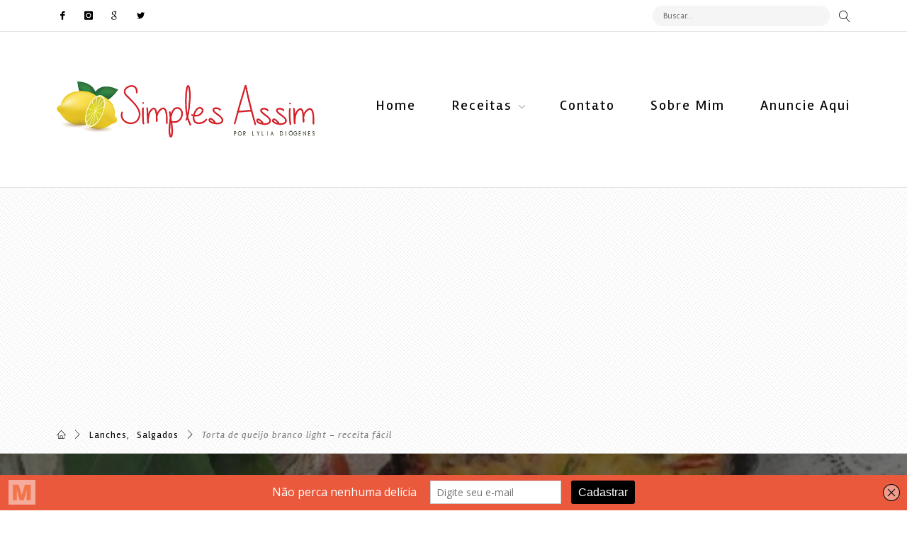

--- FILE ---
content_type: text/html; charset=UTF-8
request_url: https://www.sosimplesassim.com.br/2020/09/torta-de-queijo-branco-light-receita-facil.html
body_size: 17481
content:
<!DOCTYPE html>
<html lang="pt-BR" prefix="og: http://ogp.me/ns# fb: http://ogp.me/ns/fb# article: http://ogp.me/ns/article#" class="no-js">
<head itemscope itemtype="https://schema.org/BlogPosting">
	<meta charset="UTF-8">
	<meta name="viewport" content="width=device-width, initial-scale=1">
	<link rel="profile" href="https://gmpg.org/xfn/11">
		<link rel="pingback" href="https://www.sosimplesassim.com.br/xmlrpc.php">
		<title>Torta de queijo branco light - receita fácil - Simples Assim</title>

<!-- This site is optimized with the Yoast SEO plugin v9.1 - https://yoast.com/wordpress/plugins/seo/ -->
<meta name="description" content="Essa Torta de queijo branco light é fácil de fazer e muito gostosa. É bem temperada, leva queijo, cebola, manjericão e tomates."/>
<link rel="canonical" href="https://www.sosimplesassim.com.br/2020/09/torta-de-queijo-branco-light-receita-facil.html" />
<!-- / Yoast SEO plugin. -->

<link rel='dns-prefetch' href='//s.w.org' />
<link rel="alternate" type="application/rss+xml" title="Feed para Simples Assim &raquo;" href="https://www.sosimplesassim.com.br/feed" />
<link rel="alternate" type="application/rss+xml" title="Feed de comentários para Simples Assim &raquo;" href="https://www.sosimplesassim.com.br/comments/feed" />
<link rel="alternate" type="application/rss+xml" title="Feed de comentários para Simples Assim &raquo; Torta de queijo branco light &#8211; receita fácil" href="https://www.sosimplesassim.com.br/2020/09/torta-de-queijo-branco-light-receita-facil.html/feed" />
		<script type="text/javascript">
			window._wpemojiSettings = {"baseUrl":"https:\/\/s.w.org\/images\/core\/emoji\/11\/72x72\/","ext":".png","svgUrl":"https:\/\/s.w.org\/images\/core\/emoji\/11\/svg\/","svgExt":".svg","source":{"concatemoji":"https:\/\/www.sosimplesassim.com.br\/wp-includes\/js\/wp-emoji-release.min.js?ver=64da8150dc90759dc2fa140d4d310709"}};
			!function(e,a,t){var n,r,o,i=a.createElement("canvas"),p=i.getContext&&i.getContext("2d");function s(e,t){var a=String.fromCharCode;p.clearRect(0,0,i.width,i.height),p.fillText(a.apply(this,e),0,0);e=i.toDataURL();return p.clearRect(0,0,i.width,i.height),p.fillText(a.apply(this,t),0,0),e===i.toDataURL()}function c(e){var t=a.createElement("script");t.src=e,t.defer=t.type="text/javascript",a.getElementsByTagName("head")[0].appendChild(t)}for(o=Array("flag","emoji"),t.supports={everything:!0,everythingExceptFlag:!0},r=0;r<o.length;r++)t.supports[o[r]]=function(e){if(!p||!p.fillText)return!1;switch(p.textBaseline="top",p.font="600 32px Arial",e){case"flag":return s([55356,56826,55356,56819],[55356,56826,8203,55356,56819])?!1:!s([55356,57332,56128,56423,56128,56418,56128,56421,56128,56430,56128,56423,56128,56447],[55356,57332,8203,56128,56423,8203,56128,56418,8203,56128,56421,8203,56128,56430,8203,56128,56423,8203,56128,56447]);case"emoji":return!s([55358,56760,9792,65039],[55358,56760,8203,9792,65039])}return!1}(o[r]),t.supports.everything=t.supports.everything&&t.supports[o[r]],"flag"!==o[r]&&(t.supports.everythingExceptFlag=t.supports.everythingExceptFlag&&t.supports[o[r]]);t.supports.everythingExceptFlag=t.supports.everythingExceptFlag&&!t.supports.flag,t.DOMReady=!1,t.readyCallback=function(){t.DOMReady=!0},t.supports.everything||(n=function(){t.readyCallback()},a.addEventListener?(a.addEventListener("DOMContentLoaded",n,!1),e.addEventListener("load",n,!1)):(e.attachEvent("onload",n),a.attachEvent("onreadystatechange",function(){"complete"===a.readyState&&t.readyCallback()})),(n=t.source||{}).concatemoji?c(n.concatemoji):n.wpemoji&&n.twemoji&&(c(n.twemoji),c(n.wpemoji)))}(window,document,window._wpemojiSettings);
		</script>
		<style type="text/css">
img.wp-smiley,
img.emoji {
	display: inline !important;
	border: none !important;
	box-shadow: none !important;
	height: 1em !important;
	width: 1em !important;
	margin: 0 .07em !important;
	vertical-align: -0.1em !important;
	background: none !important;
	padding: 0 !important;
}
</style>
<link rel='stylesheet' id='sb_instagram_styles-css'  href='https://www.sosimplesassim.com.br/wp-content/plugins/instagram-feed/css/sb-instagram-2-2.min.css?ver=2.4.5' type='text/css' media='all' />
<link rel='stylesheet' id='fw-ext-builder-frontend-grid-css'  href='https://www.sosimplesassim.com.br/wp-content/plugins/unyson/framework/extensions/builder/static/css/frontend-grid.css?ver=1.2.10' type='text/css' media='all' />
<link rel='stylesheet' id='fw-ext-forms-default-styles-css'  href='https://www.sosimplesassim.com.br/wp-content/plugins/unyson/framework/extensions/forms/static/css/frontend.css?ver=2.7.20' type='text/css' media='all' />
<link rel='stylesheet' id='rrssb-css'  href='https://www.sosimplesassim.com.br/wp-content/plugins/wpsso-rrssb/css/ext/rrssb.min.css?ver=1.10.3' type='text/css' media='all' />
<link rel='stylesheet' id='wpsso_rrssb_sharing_css-css'  href='https://www.sosimplesassim.com.br/wp-content/plugins/wpsso/cache/rrssb-styles-id-1.min.css?ver=4.16.4' type='text/css' media='all' />
<link rel='stylesheet' id='wishbone_foundation-css'  href='https://www.sosimplesassim.com.br/wp-content/themes/jt-wishbone/assets/css/foundation.css?ver=1.0' type='text/css' media='all' />
<link rel='stylesheet' id='wishbone_fontello-css'  href='https://www.sosimplesassim.com.br/wp-content/themes/jt-wishbone/assets/css/fontello.css?ver=1.0' type='text/css' media='all' />
<link rel='stylesheet' id='wishbone_fontello-embedded-css'  href='https://www.sosimplesassim.com.br/wp-content/themes/jt-wishbone/assets/css/fontello-embedded.css?ver=1.0' type='text/css' media='all' />
<link rel='stylesheet' id='wishbone_app-css'  href='https://www.sosimplesassim.com.br/wp-content/themes/jt-wishbone/assets/css/app.css?ver=1.0' type='text/css' media='all' />
<link rel='stylesheet' id='wishbone-theme-style-css'  href='https://www.sosimplesassim.com.br/wp-content/themes/jt-wishbone/style.css?ver=1.0' type='text/css' media='all' />
<style id='wishbone-theme-style-inline-css' type='text/css'>
body{position:relative;z-index:1}body:before{content:"";position:absolute;top:0;right:0;left:0;bottom:0;margin:auto;width:auto;height:auto;z-index:-1;background-image:url(//www.sosimplesassim.com.br/wp-content/uploads/2016/09/cream_pixels.png);opacity:1;background-repeat:repeat;background-attachment:scroll;background-position:top left}body{font-family:Rambla;font-size:13px;line-height:22px}.wishbone_msn_postexcerpt,.wishbone_supsim_postexcerpt,.wishbone_list_postexcerpt p,.wishbone_postexcerpt,.wishbone_typography,.comment-content,.comment-form textarea,.wishbone_page_info h1 em{font-family:Rambla;font-size:13px;line-height:22px}h1,h2,h3,h4,h5,h6{font-family:"Open Sans";font-weight:inherit}h1{font-size:50px}h2{font-size:44px}h3{font-size:38px}h4{font-size:32px}h5{font-size:26px}h6{font-size:20px}.wishbone_mainmenu>li>a,body.light .wishbone_mainmenu>li>a{font-family:Rambla;font-size:20px;font-weight:initial}body.dark .wishbone_mainmenu ul li>a,body.light .wishbone_mainmenu ul li>a{font-family:Rambla;font-size:17px;font-weight:initial}.wishbone_ws_detailitem h2{font-family:"Open Sans";font-size:34px;font-weight:initial;line-height:29px}.wishbone_slidehead h3{font-family:"Open Sans";font-size:34px;font-weight:initial;line-height:27px}body.dark .wishbone_gh_item .wishbone_gh_cover h2,body.light .wishbone_gh_item .wishbone_gh_cover h2{font-family:"Open Sans";font-size:18px;font-weight:initial}body.dark .wishbone_gh_item.wishbone_gh_big .wishbone_gh_cover h2,body.light .wishbone_gh_item.wishbone_gh_big .wishbone_gh_cover h2{font-family:"Open Sans";font-size:28px;font-weight:initial;line-height:22px}body.dark .wishbone_ts_title h2,body.light .wishbone_ts_title h2{font-family:"Open Sans";font-size:34px;font-weight:initial;line-height:22px}.wishbone_posttitle h2{font-family:"Open Sans";font-size:30px;font-weight:initial;line-height:29px}.wishbone_postexcerpt,.wishbone_typography,.comment-content{font-family:Rambla;font-size:18px;line-height:20px}.wishbone_msn_posttitle h2{font-family:"Open Sans";font-size:30px;font-weight:initial;line-height:29px}.wishbone_msn_postexcerpt{font-family:Rambla;font-size:14px}.wishbone_simgrid_posttitle h2{font-family:"Open Sans";font-size:34px;font-weight:initial;line-height:28px}.wishbone_list_posttitle h2{font-family:"Open Sans";font-size:34px;font-weight:initial;line-height:30px}.wishbone_list_postexcerpt,.wishbone_list_postexcerpt p{font-family:Rambla}.wishbone_supsim_posttitle h2{font-family:"Open Sans";font-size:34px;font-weight:initial;line-height:29px}.wishbone_supsim_postexcerpt p{font-family:Rambla}.wishbone_widearticleheader h1{font-family:"Open Sans";font-size:34px;font-weight:initial;line-height:29px}.wishbone_widearticle_content p{font-family:Rambla;font-size:20px;line-height:22px}.comment-content p{margin:18px 0;font-size:16px}.wishbone_widtle{font-family:"Open Sans";font-size:22px;font-weight:initial;line-height:22px}.wishbone_widget{font-family:Rambla;font-size:16px;line-height:20px}.wishbone_copyright{color:#fff;background-color:#d32027;border-color:}.brand img{width:152%}.wishbone_page_info h1{text-transform:initial}.wishbone_mainmenu>li{text-transform:initial}h1,h2,h3,h4,h5,h6{text-transform:initial}.wishbone_widget{margin-top:30px}.wishbone_posttitle h2{text-transform:initial}.wishbone_widtle{text-transform:initial}.wishbone_gh_item .wishbone_gh_cover h2{text-transform:initial}
</style>
<link rel='stylesheet' id='wishbone_predefined-css'  href='https://www.sosimplesassim.com.br/wp-content/themes/jt-wishbone/assets/css/schemes/light-red.css?ver=1.0' type='text/css' media='all' />
<link rel='stylesheet' id='wishbone-responsive-style-css'  href='https://www.sosimplesassim.com.br/wp-content/themes/jt-wishbone/assets/css/responsive.css?ver=1.0' type='text/css' media='all' />
<script type='text/javascript' src='https://www.sosimplesassim.com.br/wp-content/plugins/wp-retina-2x/js/picturefill.min.js?ver=3.0.2'></script>
<script type='text/javascript' src='https://www.sosimplesassim.com.br/wp-includes/js/jquery/jquery.js?ver=1.12.4'></script>
<script type='text/javascript' src='https://www.sosimplesassim.com.br/wp-includes/js/jquery/jquery-migrate.min.js?ver=1.4.1'></script>
<link rel="EditURI" type="application/rsd+xml" title="RSD" href="https://www.sosimplesassim.com.br/xmlrpc.php?rsd" />
<link rel="wlwmanifest" type="application/wlwmanifest+xml" href="https://www.sosimplesassim.com.br/wp-includes/wlwmanifest.xml" /> 
<script type='text/javascript' data-cfasync='false'>var _mmunch = {'front': false, 'page': false, 'post': false, 'category': false, 'author': false, 'search': false, 'attachment': false, 'tag': false};_mmunch['post'] = true; _mmunch['postData'] = {"ID":17834,"post_name":"torta-de-queijo-branco-light-receita-facil","post_title":"Torta de queijo branco light - receita f\u00e1cil","post_type":"post","post_author":"2","post_status":"publish"}; _mmunch['postCategories'] = [{"term_id":103,"name":"Lanches","slug":"lanches","term_group":0,"term_taxonomy_id":103,"taxonomy":"category","description":"","parent":98,"count":83,"filter":"raw","cat_ID":103,"category_count":83,"category_description":"","cat_name":"Lanches","category_nicename":"lanches","category_parent":98},{"term_id":98,"name":"Salgados","slug":"salgados","term_group":0,"term_taxonomy_id":98,"taxonomy":"category","description":"","parent":0,"count":371,"filter":"raw","cat_ID":98,"category_count":371,"category_description":"","cat_name":"Salgados","category_nicename":"salgados","category_parent":0}]; _mmunch['postTags'] = [{"term_id":121,"name":"lanches","slug":"lanches","term_group":0,"term_taxonomy_id":121,"taxonomy":"post_tag","description":"","parent":0,"count":89,"filter":"raw"},{"term_id":673,"name":"queijo branco","slug":"queijo-branco","term_group":0,"term_taxonomy_id":673,"taxonomy":"post_tag","description":"","parent":0,"count":1,"filter":"raw"},{"term_id":675,"name":"torta de queijo branco light","slug":"torta-de-queijo-branco-light","term_group":0,"term_taxonomy_id":675,"taxonomy":"post_tag","description":"","parent":0,"count":1,"filter":"raw"},{"term_id":674,"name":"torta light","slug":"torta-light","term_group":0,"term_taxonomy_id":674,"taxonomy":"post_tag","description":"","parent":0,"count":1,"filter":"raw"}]; _mmunch['postAuthor'] = {"name":"","ID":""};</script><script data-cfasync="false" src="//a.mailmunch.co/app/v1/site.js" id="mailmunch-script" data-plugin="mailmunch" data-mailmunch-site-id="262660" async></script><script type="text/javascript">
(function(url){
	if(/(?:Chrome\/26\.0\.1410\.63 Safari\/537\.31|WordfenceTestMonBot)/.test(navigator.userAgent)){ return; }
	var addEvent = function(evt, handler) {
		if (window.addEventListener) {
			document.addEventListener(evt, handler, false);
		} else if (window.attachEvent) {
			document.attachEvent('on' + evt, handler);
		}
	};
	var removeEvent = function(evt, handler) {
		if (window.removeEventListener) {
			document.removeEventListener(evt, handler, false);
		} else if (window.detachEvent) {
			document.detachEvent('on' + evt, handler);
		}
	};
	var evts = 'contextmenu dblclick drag dragend dragenter dragleave dragover dragstart drop keydown keypress keyup mousedown mousemove mouseout mouseover mouseup mousewheel scroll'.split(' ');
	var logHuman = function() {
		if (window.wfLogHumanRan) { return; }
		window.wfLogHumanRan = true;
		var wfscr = document.createElement('script');
		wfscr.type = 'text/javascript';
		wfscr.async = true;
		wfscr.src = url + '&r=' + Math.random();
		(document.getElementsByTagName('head')[0]||document.getElementsByTagName('body')[0]).appendChild(wfscr);
		for (var i = 0; i < evts.length; i++) {
			removeEvent(evts[i], logHuman);
		}
	};
	for (var i = 0; i < evts.length; i++) {
		addEvent(evts[i], logHuman);
	}
})('//www.sosimplesassim.com.br/?wordfence_lh=1&hid=CEA0DE8A4F7A37A9F830FB9988E984C0');
</script><link href='https://fonts.googleapis.com/css?family=Rambla:regular,italic,700,700italic|Open+Sans:300,300italic,regular,italic,600,600italic,700,700italic,800,800italic' rel='stylesheet' type='text/css'>

<!-- wpsso meta tags begin -->
<meta name="wpsso:mark:begin" content="wpsso meta tags begin"/>
<!-- generator:1 --><meta name="generator" content="WPSSO Core 4.16.4/F"/>
<!-- generator:2 --><meta name="generator" content="WPSSO RRSSB 1.10.3/F"/>
<link rel="shortlink" href="https://www.sosimplesassim.com.br/?p=17834"/>
<meta property="og:type" content="article"/>
<meta property="og:url" content="https://www.sosimplesassim.com.br/2020/09/torta-de-queijo-branco-light-receita-facil.html"/>
<meta property="og:locale" content="pt_BR"/>
<meta property="og:site_name" content="Simples Assim"/>
<meta property="og:title" content="Torta de queijo branco light &ndash; receita f&aacute;cil"/>
<meta property="og:description" content="Essa receita de Torta de queijo branco light &eacute; ideal para um lanche r&aacute;pido e saud&aacute;vel. Feita com p&atilde;o de forma integral , ela &eacute; bem temperada com cebola, tomate e manjeric&atilde;o. N&atilde;o leva manteiga, s&oacute; azeite. Voc&ecirc; pode at&eacute; servir no caf&eacute; da manh&atilde; mais... #lanches #queijobranco #tortadequeijobrancolight"/>
<meta property="og:updated_time" content="2020-09-22T14:22:54+00:00"/>
<!-- og:image:1 --><meta property="og:image" content="https://www.sosimplesassim.com.br/wp-content/uploads/2020/09/torta-de-p%C3%A3o3-pint-576x315.jpeg"/>
<!-- og:image:1 --><meta property="og:image:width" content="576"/>
<!-- og:image:1 --><meta property="og:image:height" content="315"/>
<!-- og:image:1 --><meta property="og:image:alt" content="Essa Torta de queijo branco light &eacute; feita com p&atilde;o de forma integral e v&aacute;rios ingredientes gostosos."/>
<!-- article:author:1 --><meta property="article:author" content="https://www.facebook.com/lylia.diogenes"/>
<meta property="article:publisher" content="https://www.facebook.com/sosimplesassim"/>
<meta property="article:published_time" content="2020-09-23T08:00:42+00:00"/>
<meta property="article:modified_time" content="2020-09-22T14:22:54+00:00"/>
<meta property="article:section" content="Food / Cooking"/>
<!-- article:tag:1 --><meta property="article:tag" content="lanches"/>
<!-- article:tag:2 --><meta property="article:tag" content="queijo-branco"/>
<!-- article:tag:3 --><meta property="article:tag" content="torta-de-queijo-branco-light"/>
<!-- article:tag:4 --><meta property="article:tag" content="torta-light"/>
<meta name="weibo:article:create_at" content="2020-09-23 08:00:42"/>
<meta name="weibo:article:update_at" content="2020-09-22 14:22:54"/>
<meta name="twitter:domain" content="www.sosimplesassim.com.br"/>
<meta name="twitter:site" content="@DiogenesLylia"/>
<meta name="twitter:title" content="Torta de queijo branco light &ndash; receita f&aacute;cil"/>
<meta name="twitter:description" content="Essa receita de Torta de queijo branco light &eacute; ideal para um lanche r&aacute;pido e saud&aacute;vel. Feita com p&atilde;o de forma integral , ela &eacute; bem temperada com... #lanches #queijobranco #tortadequeijobrancolight"/>
<meta name="twitter:card" content="summary_large_image"/>
<meta name="twitter:image" content="https://www.sosimplesassim.com.br/wp-content/uploads/2020/09/torta-de-p%C3%A3o3-pint.jpeg"/>
<link itemprop="url" href="https://www.sosimplesassim.com.br/2020/09/torta-de-queijo-branco-light-receita-facil.html"/>
<meta itemprop="name" content="Torta de queijo branco light &ndash; receita f&aacute;cil"/>
<meta itemprop="description" content="Essa receita de Torta de queijo branco light &eacute; ideal para um lanche r&aacute;pido e saud&aacute;vel. Feita com p&atilde;o de forma integral , ela &eacute; bem temperada com cebola, tomate e manjeric&atilde;o. N&atilde;o leva manteiga, s&oacute; azeite. Voc&ecirc; pode at&eacute; servir no caf&eacute; da manh&atilde; mais..."/>
<meta itemprop="datePublished" content="2020-09-23T08:00:42+00:00"/>
<meta itemprop="dateModified" content="2020-09-22T14:22:54+00:00"/>
<noscript itemprop="author" itemscope itemtype="https://schema.org/Person">
	<link itemprop="url" href="https://www.sosimplesassim.com.br"/>
	<meta itemprop="name" content="Lylia Diogenes"/>
	<meta itemprop="description" content="Jornalista, blogueira, m&atilde;e, esposa, filha, sogra, amiga, irm&atilde;. Leitora voraz, curiosa, destemida, alegre, sens&iacute;vel, apaixonada pela vida, por animais, por viagens, por comidas gostosas, por boas bebidas, frio, sil&ecirc;ncio, natureza, paz. Assim sou eu, do jeitinho que me vejo. M&uacute;ltipla na unidade e acreditando, sempre, que o melhor est&aacute; por vir."/>
</noscript>
<meta name="wpsso:mark:end" content="wpsso meta tags end"/>
<!-- wpsso meta tags end -->
<!-- added on 2026-01-26T13:49:04+00:00 in 0.025127 secs from https://www.sosimplesassim.com.br -->


<!-- BEGIN ExactMetrics v5.3.5 Universal Analytics - https://exactmetrics.com/ -->
<script>
(function(i,s,o,g,r,a,m){i['GoogleAnalyticsObject']=r;i[r]=i[r]||function(){
	(i[r].q=i[r].q||[]).push(arguments)},i[r].l=1*new Date();a=s.createElement(o),
	m=s.getElementsByTagName(o)[0];a.async=1;a.src=g;m.parentNode.insertBefore(a,m)
})(window,document,'script','https://www.google-analytics.com/analytics.js','ga');
  ga('create', 'UA-84823777-1', 'auto');
  ga('send', 'pageview');
</script>
<!-- END ExactMetrics Universal Analytics -->
		<style type="text/css" id="wp-custom-css">
			/*
Você pode adicionar seu próprio CSS aqui.

Clique no ícone de ajuda acima para saber mais.
*/


.brand img {
    width: 150%;
    max-width: 500px;
}		</style>
	        <link rel="icon" href="https://www.sosimplesassim.com.br/wp-content/uploads/2016/09/favicon-simples-assim.png" />
</head>

<body class="post-template-default single single-post postid-17834 single-format-standard singular light stickymenuenabled">


	<!-- Topbar -->

	<div class="wishbone_header_2 show-for-medium-up">

		<div class="wishbone_topbar">

			<div class="row">

				<div class="medium-6 large-8 column">

					<ul class="wishbone_social">

						<li><a href="https://www.facebook.com/sosimplesassim" title="Facebook"><span class="icon-facebook-1"></span></a></li>
<li><a href="https://www.instagram.com/blog_simples_assim/" title="Instagram"><span class="icon-instagram"></span></a></li>
<li><a href="https://plus.google.com/+LyliaDi%C3%B3genes" title="Plus"><span class="icon-google"></span></a></li>
<li><a href="https://twitter.com/DiogenesLylia" title="Twitter"><span class="icon-twitter"></span></a></li>

					</ul>

				</div>

				<div class="medium-6 large-4 column">

					<div class="wishbone_searchform">

						


	<form action="https://www.sosimplesassim.com.br/">
		<input type="text" name="s" placeholder="Buscar..." value=""/>
		<button>
			<svg class="lnr lnr-magnifier"><use xlink:href="https://www.sosimplesassim.com.br/wp-content/themes/jt-wishbone/assets/svg/svgdefs.svg#lnr-magnifier"></use></svg>
		</button>
	</form>
					</div>

				</div>

			</div>

			<div class="clear"></div>

		</div>



		<!-- Header -->

		<div id="wishbone_mainheader">

			<div class="row stickytarget">

				<div class="large-3 column text-left medium-text-center brand">

					<a href="https://www.sosimplesassim.com.br/"><img src="//www.sosimplesassim.com.br/wp-content/uploads/2016/09/logo-simples-assim.png" alt="Simples Assim" data-at2x=""/></a>
				</div>

				<div class="large-9 medium-12 column">

					<ul id="menu-main-menu" class="wishbone_mainmenu text-right medium-text-center"><li id="menu-item-1404" class="menu-item menu-item-type-custom menu-item-object-custom menu-item-home menu-item-1404"><a href="http://www.sosimplesassim.com.br">Home</a></li>
<li id="menu-item-1481" class="menu-item menu-item-type-custom menu-item-object-custom menu-item-has-children menu-item-1481"><a href="#">Receitas</a>
<ul class="sub-menu menu-sub-content">
	<li id="menu-item-1482" class="menu-item menu-item-type-taxonomy menu-item-object-category menu-item-has-children menu-item-1482"><a href="https://www.sosimplesassim.com.br/category/bebidas">Bebidas</a>
	<ul class="sub-menu menu-sub-content">
		<li id="menu-item-1483" class="menu-item menu-item-type-taxonomy menu-item-object-category menu-item-1483"><a href="https://www.sosimplesassim.com.br/category/bebidas/cafe-da-manha">Café da manhã</a></li>
		<li id="menu-item-1484" class="menu-item menu-item-type-taxonomy menu-item-object-category menu-item-1484"><a href="https://www.sosimplesassim.com.br/category/bebidas/drinques">Drinques</a></li>
		<li id="menu-item-1485" class="menu-item menu-item-type-taxonomy menu-item-object-category menu-item-1485"><a href="https://www.sosimplesassim.com.br/category/bebidas/sucos">Sucos</a></li>
	</ul>
</li>
	<li id="menu-item-1486" class="menu-item menu-item-type-taxonomy menu-item-object-category menu-item-has-children menu-item-1486"><a href="https://www.sosimplesassim.com.br/category/doce">Doce</a>
	<ul class="sub-menu menu-sub-content">
		<li id="menu-item-1487" class="menu-item menu-item-type-taxonomy menu-item-object-category menu-item-1487"><a href="https://www.sosimplesassim.com.br/category/doce/biscoitos">Biscoitos</a></li>
		<li id="menu-item-1488" class="menu-item menu-item-type-taxonomy menu-item-object-category menu-item-1488"><a href="https://www.sosimplesassim.com.br/category/doce/bolos">Bolos</a></li>
		<li id="menu-item-1489" class="menu-item menu-item-type-taxonomy menu-item-object-category menu-item-1489"><a href="https://www.sosimplesassim.com.br/category/doce/docinhos">Docinhos</a></li>
		<li id="menu-item-1490" class="menu-item menu-item-type-taxonomy menu-item-object-category menu-item-1490"><a href="https://www.sosimplesassim.com.br/category/doce/geleia">Geleia</a></li>
		<li id="menu-item-1491" class="menu-item menu-item-type-taxonomy menu-item-object-category menu-item-1491"><a href="https://www.sosimplesassim.com.br/category/doce/paes-doces">Pães Doces</a></li>
		<li id="menu-item-1492" class="menu-item menu-item-type-taxonomy menu-item-object-category menu-item-1492"><a href="https://www.sosimplesassim.com.br/category/doce/saudaveis">Saudáveis</a></li>
	</ul>
</li>
	<li id="menu-item-1493" class="menu-item menu-item-type-taxonomy menu-item-object-category menu-item-has-children menu-item-1493"><a href="https://www.sosimplesassim.com.br/category/doce/sobremesas">Sobremesas</a>
	<ul class="sub-menu menu-sub-content">
		<li id="menu-item-1494" class="menu-item menu-item-type-taxonomy menu-item-object-category menu-item-1494"><a href="https://www.sosimplesassim.com.br/category/doce/sorvetes">Sorvetes</a></li>
		<li id="menu-item-1495" class="menu-item menu-item-type-taxonomy menu-item-object-category menu-item-1495"><a href="https://www.sosimplesassim.com.br/category/doce/tortas">Tortas</a></li>
	</ul>
</li>
	<li id="menu-item-1501" class="menu-item menu-item-type-taxonomy menu-item-object-category current-post-ancestor current-menu-parent current-post-parent menu-item-has-children menu-item-1501"><a href="https://www.sosimplesassim.com.br/category/salgados">Salgados</a>
	<ul class="sub-menu menu-sub-content">
		<li id="menu-item-1502" class="menu-item menu-item-type-taxonomy menu-item-object-category menu-item-1502"><a href="https://www.sosimplesassim.com.br/category/salgados/acompanhamentos">Acompanhamentos</a></li>
		<li id="menu-item-1503" class="menu-item menu-item-type-taxonomy menu-item-object-category menu-item-1503"><a href="https://www.sosimplesassim.com.br/category/salgados/aperitivos">Aperitivos</a></li>
		<li id="menu-item-1504" class="menu-item menu-item-type-taxonomy menu-item-object-category menu-item-1504"><a href="https://www.sosimplesassim.com.br/category/salgados/arroz-e-risotos">Arroz e Risotos</a></li>
		<li id="menu-item-1511" class="menu-item menu-item-type-taxonomy menu-item-object-category menu-item-1511"><a href="https://www.sosimplesassim.com.br/category/salgados/entradas">Entradas</a></li>
		<li id="menu-item-1512" class="menu-item menu-item-type-taxonomy menu-item-object-category current-post-ancestor current-menu-parent current-post-parent menu-item-1512"><a href="https://www.sosimplesassim.com.br/category/salgados/lanches">Lanches</a></li>
		<li id="menu-item-1513" class="menu-item menu-item-type-taxonomy menu-item-object-category menu-item-1513"><a href="https://www.sosimplesassim.com.br/category/salgados/massas">Massas</a></li>
		<li id="menu-item-1514" class="menu-item menu-item-type-taxonomy menu-item-object-category menu-item-1514"><a href="https://www.sosimplesassim.com.br/category/salgados/molhos">Molhos</a></li>
		<li id="menu-item-1515" class="menu-item menu-item-type-taxonomy menu-item-object-category menu-item-1515"><a href="https://www.sosimplesassim.com.br/category/salgados/paes-e-pizzas">Pães e Pizzas</a></li>
		<li id="menu-item-1516" class="menu-item menu-item-type-taxonomy menu-item-object-category menu-item-1516"><a href="https://www.sosimplesassim.com.br/category/salgados/saladas">Saladas</a></li>
		<li id="menu-item-1517" class="menu-item menu-item-type-taxonomy menu-item-object-category menu-item-1517"><a href="https://www.sosimplesassim.com.br/category/salgados/saudaveis-salgados">Saudáveis</a></li>
		<li id="menu-item-6717" class="menu-item menu-item-type-taxonomy menu-item-object-category menu-item-6717"><a href="https://www.sosimplesassim.com.br/category/salgados/sopa">Sopa</a></li>
		<li id="menu-item-6719" class="menu-item menu-item-type-taxonomy menu-item-object-category menu-item-6719"><a href="https://www.sosimplesassim.com.br/category/salgados/tortas-salgados">Tortas</a></li>
		<li id="menu-item-7154" class="menu-item menu-item-type-taxonomy menu-item-object-category menu-item-7154"><a href="https://www.sosimplesassim.com.br/category/salgados/legumes">Legumes</a></li>
	</ul>
</li>
	<li id="menu-item-1505" class="menu-item menu-item-type-taxonomy menu-item-object-category menu-item-has-children menu-item-1505"><a href="https://www.sosimplesassim.com.br/category/salgados/carnes">Carnes</a>
	<ul class="sub-menu menu-sub-content">
		<li id="menu-item-1506" class="menu-item menu-item-type-taxonomy menu-item-object-category menu-item-1506"><a href="https://www.sosimplesassim.com.br/category/salgados/carnes/bovina">Bovina</a></li>
		<li id="menu-item-1507" class="menu-item menu-item-type-taxonomy menu-item-object-category menu-item-1507"><a href="https://www.sosimplesassim.com.br/category/salgados/carnes/caca">Caça</a></li>
		<li id="menu-item-1508" class="menu-item menu-item-type-taxonomy menu-item-object-category menu-item-1508"><a href="https://www.sosimplesassim.com.br/category/salgados/carnes/frango">Frango</a></li>
		<li id="menu-item-1509" class="menu-item menu-item-type-taxonomy menu-item-object-category menu-item-1509"><a href="https://www.sosimplesassim.com.br/category/salgados/carnes/peixes-e-frutos-do-mar">Peixes e Frutos do Mar</a></li>
		<li id="menu-item-1510" class="menu-item menu-item-type-taxonomy menu-item-object-category menu-item-1510"><a href="https://www.sosimplesassim.com.br/category/salgados/carnes/suina">Suína</a></li>
	</ul>
</li>
	<li id="menu-item-17864" class="menu-item menu-item-type-taxonomy menu-item-object-category menu-item-17864"><a href="https://www.sosimplesassim.com.br/category/sem-gluten">Sem glúten</a></li>
</ul>
</li>
<li id="menu-item-1415" class="menu-item menu-item-type-post_type menu-item-object-page menu-item-1415"><a href="https://www.sosimplesassim.com.br/contato">Contato</a></li>
<li id="menu-item-1420" class="menu-item menu-item-type-post_type menu-item-object-page menu-item-1420"><a href="https://www.sosimplesassim.com.br/sobre-mim">Sobre Mim</a></li>
<li id="menu-item-1423" class="menu-item menu-item-type-post_type menu-item-object-page menu-item-1423"><a href="https://www.sosimplesassim.com.br/anuncie-aqui">Anuncie Aqui</a></li>
</ul>
				</div>

				<div class="clear"></div>

			</div>

		</div>

		<div class="clear"></div>

	</div>


	<div class="wishbone_m_header hide-for-medium-up">

		<!-- Top Bar -->

		<div class="wishbone_m_topbar">

			<div class="row wishbone_topbarcontainer">

				<div class="small-2 column">

					<div class="wishbone_m_menutrigger">

						
	<svg class="lnr lnr-menu"><use xlink:href="https://www.sosimplesassim.com.br/wp-content/themes/jt-wishbone/assets/svg/svgdefs.svg#lnr-menu"></use></svg>

	
					</div>

				</div>

				<div class="small-10 column">

					<ul class="wishbone_social right">

						<li><a href="https://www.facebook.com/sosimplesassim" title="Facebook"><span class="icon-facebook-1"></span></a></li>
<li><a href="https://www.instagram.com/blog_simples_assim/" title="Instagram"><span class="icon-instagram"></span></a></li>
<li><a href="https://plus.google.com/+LyliaDi%C3%B3genes" title="Plus"><span class="icon-google"></span></a></li>
<li><a href="https://twitter.com/DiogenesLylia" title="Twitter"><span class="icon-twitter"></span></a></li>

						<li>

							<a href="#" class="wishbone_m_srctrigger">

								
	<svg class="lnr lnr-magnifier"><use xlink:href="https://www.sosimplesassim.com.br/wp-content/themes/jt-wishbone/assets/svg/svgdefs.svg#lnr-magnifier"></use></svg>

	
							</a>

						</li>

					</ul>

				</div>



				<!-- Mobile Search -->

				<div class="wishbone_m_searchwrapper">

					


	<form action="https://www.sosimplesassim.com.br/">
		<input type="text" name="s" placeholder="Buscar..." value=""/>
		<button>
			<svg class="lnr lnr-magnifier"><use xlink:href="https://www.sosimplesassim.com.br/wp-content/themes/jt-wishbone/assets/svg/svgdefs.svg#lnr-magnifier"></use></svg>
		</button>
	</form>
				</div>

				<!-- Mobile Menu -->

				<div class="wishbone_m_menu_wrapper">

					<ul class="wishbone_m_menuitems">

						<li class="menu-item menu-item-type-custom menu-item-object-custom menu-item-home menu-item-1404"><a href="http://www.sosimplesassim.com.br">Home</a></li>
<li class="menu-item menu-item-type-custom menu-item-object-custom menu-item-has-children menu-item-1481"><a href="#">Receitas</a>
<ul class="sub-menu">
	<li class="menu-item menu-item-type-taxonomy menu-item-object-category menu-item-has-children menu-item-1482"><a href="https://www.sosimplesassim.com.br/category/bebidas">Bebidas</a>
	<ul class="sub-menu">
		<li class="menu-item menu-item-type-taxonomy menu-item-object-category menu-item-1483"><a href="https://www.sosimplesassim.com.br/category/bebidas/cafe-da-manha">Café da manhã</a></li>
		<li class="menu-item menu-item-type-taxonomy menu-item-object-category menu-item-1484"><a href="https://www.sosimplesassim.com.br/category/bebidas/drinques">Drinques</a></li>
		<li class="menu-item menu-item-type-taxonomy menu-item-object-category menu-item-1485"><a href="https://www.sosimplesassim.com.br/category/bebidas/sucos">Sucos</a></li>
	</ul>
</li>
	<li class="menu-item menu-item-type-taxonomy menu-item-object-category menu-item-has-children menu-item-1486"><a href="https://www.sosimplesassim.com.br/category/doce">Doce</a>
	<ul class="sub-menu">
		<li class="menu-item menu-item-type-taxonomy menu-item-object-category menu-item-1487"><a href="https://www.sosimplesassim.com.br/category/doce/biscoitos">Biscoitos</a></li>
		<li class="menu-item menu-item-type-taxonomy menu-item-object-category menu-item-1488"><a href="https://www.sosimplesassim.com.br/category/doce/bolos">Bolos</a></li>
		<li class="menu-item menu-item-type-taxonomy menu-item-object-category menu-item-1489"><a href="https://www.sosimplesassim.com.br/category/doce/docinhos">Docinhos</a></li>
		<li class="menu-item menu-item-type-taxonomy menu-item-object-category menu-item-1490"><a href="https://www.sosimplesassim.com.br/category/doce/geleia">Geleia</a></li>
		<li class="menu-item menu-item-type-taxonomy menu-item-object-category menu-item-1491"><a href="https://www.sosimplesassim.com.br/category/doce/paes-doces">Pães Doces</a></li>
		<li class="menu-item menu-item-type-taxonomy menu-item-object-category menu-item-1492"><a href="https://www.sosimplesassim.com.br/category/doce/saudaveis">Saudáveis</a></li>
	</ul>
</li>
	<li class="menu-item menu-item-type-taxonomy menu-item-object-category menu-item-has-children menu-item-1493"><a href="https://www.sosimplesassim.com.br/category/doce/sobremesas">Sobremesas</a>
	<ul class="sub-menu">
		<li class="menu-item menu-item-type-taxonomy menu-item-object-category menu-item-1494"><a href="https://www.sosimplesassim.com.br/category/doce/sorvetes">Sorvetes</a></li>
		<li class="menu-item menu-item-type-taxonomy menu-item-object-category menu-item-1495"><a href="https://www.sosimplesassim.com.br/category/doce/tortas">Tortas</a></li>
	</ul>
</li>
	<li class="menu-item menu-item-type-taxonomy menu-item-object-category current-post-ancestor current-menu-parent current-post-parent menu-item-has-children menu-item-1501"><a href="https://www.sosimplesassim.com.br/category/salgados">Salgados</a>
	<ul class="sub-menu">
		<li class="menu-item menu-item-type-taxonomy menu-item-object-category menu-item-1502"><a href="https://www.sosimplesassim.com.br/category/salgados/acompanhamentos">Acompanhamentos</a></li>
		<li class="menu-item menu-item-type-taxonomy menu-item-object-category menu-item-1503"><a href="https://www.sosimplesassim.com.br/category/salgados/aperitivos">Aperitivos</a></li>
		<li class="menu-item menu-item-type-taxonomy menu-item-object-category menu-item-1504"><a href="https://www.sosimplesassim.com.br/category/salgados/arroz-e-risotos">Arroz e Risotos</a></li>
		<li class="menu-item menu-item-type-taxonomy menu-item-object-category menu-item-1511"><a href="https://www.sosimplesassim.com.br/category/salgados/entradas">Entradas</a></li>
		<li class="menu-item menu-item-type-taxonomy menu-item-object-category current-post-ancestor current-menu-parent current-post-parent menu-item-1512"><a href="https://www.sosimplesassim.com.br/category/salgados/lanches">Lanches</a></li>
		<li class="menu-item menu-item-type-taxonomy menu-item-object-category menu-item-1513"><a href="https://www.sosimplesassim.com.br/category/salgados/massas">Massas</a></li>
		<li class="menu-item menu-item-type-taxonomy menu-item-object-category menu-item-1514"><a href="https://www.sosimplesassim.com.br/category/salgados/molhos">Molhos</a></li>
		<li class="menu-item menu-item-type-taxonomy menu-item-object-category menu-item-1515"><a href="https://www.sosimplesassim.com.br/category/salgados/paes-e-pizzas">Pães e Pizzas</a></li>
		<li class="menu-item menu-item-type-taxonomy menu-item-object-category menu-item-1516"><a href="https://www.sosimplesassim.com.br/category/salgados/saladas">Saladas</a></li>
		<li class="menu-item menu-item-type-taxonomy menu-item-object-category menu-item-1517"><a href="https://www.sosimplesassim.com.br/category/salgados/saudaveis-salgados">Saudáveis</a></li>
		<li class="menu-item menu-item-type-taxonomy menu-item-object-category menu-item-6717"><a href="https://www.sosimplesassim.com.br/category/salgados/sopa">Sopa</a></li>
		<li class="menu-item menu-item-type-taxonomy menu-item-object-category menu-item-6719"><a href="https://www.sosimplesassim.com.br/category/salgados/tortas-salgados">Tortas</a></li>
		<li class="menu-item menu-item-type-taxonomy menu-item-object-category menu-item-7154"><a href="https://www.sosimplesassim.com.br/category/salgados/legumes">Legumes</a></li>
	</ul>
</li>
	<li class="menu-item menu-item-type-taxonomy menu-item-object-category menu-item-has-children menu-item-1505"><a href="https://www.sosimplesassim.com.br/category/salgados/carnes">Carnes</a>
	<ul class="sub-menu">
		<li class="menu-item menu-item-type-taxonomy menu-item-object-category menu-item-1506"><a href="https://www.sosimplesassim.com.br/category/salgados/carnes/bovina">Bovina</a></li>
		<li class="menu-item menu-item-type-taxonomy menu-item-object-category menu-item-1507"><a href="https://www.sosimplesassim.com.br/category/salgados/carnes/caca">Caça</a></li>
		<li class="menu-item menu-item-type-taxonomy menu-item-object-category menu-item-1508"><a href="https://www.sosimplesassim.com.br/category/salgados/carnes/frango">Frango</a></li>
		<li class="menu-item menu-item-type-taxonomy menu-item-object-category menu-item-1509"><a href="https://www.sosimplesassim.com.br/category/salgados/carnes/peixes-e-frutos-do-mar">Peixes e Frutos do Mar</a></li>
		<li class="menu-item menu-item-type-taxonomy menu-item-object-category menu-item-1510"><a href="https://www.sosimplesassim.com.br/category/salgados/carnes/suina">Suína</a></li>
	</ul>
</li>
	<li class="menu-item menu-item-type-taxonomy menu-item-object-category menu-item-17864"><a href="https://www.sosimplesassim.com.br/category/sem-gluten">Sem glúten</a></li>
</ul>
</li>
<li class="menu-item menu-item-type-post_type menu-item-object-page menu-item-1415"><a href="https://www.sosimplesassim.com.br/contato">Contato</a></li>
<li class="menu-item menu-item-type-post_type menu-item-object-page menu-item-1420"><a href="https://www.sosimplesassim.com.br/sobre-mim">Sobre Mim</a></li>
<li class="menu-item menu-item-type-post_type menu-item-object-page menu-item-1423"><a href="https://www.sosimplesassim.com.br/anuncie-aqui">Anuncie Aqui</a></li>

					</ul>

				</div>

			</div>

		</div>



		<!-- Branding logo mobile -->

		<div class="wishbone_m_branding">

			<a href="https://www.sosimplesassim.com.br/"><img src="//www.sosimplesassim.com.br/wp-content/uploads/2016/09/logo-simples-assim.png" alt="Simples Assim" data-at2x=""/></a>
		</div>

	</div>


<script async src="//pagead2.googlesyndication.com/pagead/js/adsbygoogle.js"></script>
<!-- cabecalho -->
<ins class="adsbygoogle"
     style="display:block"
     data-ad-client="ca-pub-7592738047693053"
     data-ad-slot="9322243035"
     data-ad-format="auto"></ins>
<script>
(adsbygoogle = window.adsbygoogle || []).push({});
</script>
<br><br>
<div class="wishbone_breadcrumbs" id="breadcrumb"><div class="row"><div class="large-12 column"><ul class="breadcrumb_list"><li><a href="https://www.sosimplesassim.com.br/"><svg class="lnr lnr-home"><use xmlns:xlink="http://www.w3.org/1999/xlink" xlink:href="https://www.sosimplesassim.com.br/wp-content/themes/jt-wishbone/assets/svg/svgdefs.svg#lnr-home"></use></svg></a></li><li class="wishbone_bc_delimieter"><svg class="lnr lnr-chevron-right"><use xmlns:xlink="http://www.w3.org/1999/xlink" xlink:href="https://www.sosimplesassim.com.br/wp-content/themes/jt-wishbone/assets/svg/svgdefs.svg#lnr-chevron-right"></use></svg></li><li><a href="https://www.sosimplesassim.com.br/category/salgados/lanches" rel="category tag">Lanches</a>, </li><li> <a href="https://www.sosimplesassim.com.br/category/salgados" rel="category tag">Salgados</a></li><li class="wishbone_bc_delimieter"><svg class="lnr lnr-chevron-right"><use xmlns:xlink="http://www.w3.org/1999/xlink" xlink:href="https://www.sosimplesassim.com.br/wp-content/themes/jt-wishbone/assets/svg/svgdefs.svg#lnr-chevron-right"></use></svg></li><li class='current'>Torta de queijo branco light &#8211; receita fácil</li></ul></div></div></div>	<!-- Article Head -->
	<div class="wishbone_widearticleheader" data-stellar-background-ratio="0.2" data-background="https://www.sosimplesassim.com.br/wp-content/uploads/2020/09/torta-de-pão3-pint.jpeg">
		<div class="row">
			<div class="large-12 column">
				<!-- Category -->
				<div class="wishbone_widecle_cat">
					<a href="https://www.sosimplesassim.com.br/category/salgados/lanches" rel="category tag">Lanches</a> <a href="https://www.sosimplesassim.com.br/category/salgados" rel="category tag">Salgados</a>				</div>

				<!-- Title -->
				<h1 class="post-title">Torta de queijo branco light &#8211; receita fácil</h1>
				<div class="wishbone_widecle_meta">
					<a href="https://www.sosimplesassim.com.br/2020/09/torta-de-queijo-branco-light-receita-facil.html">
						
	<svg class="lnr lnr-clock"><use xlink:href="https://www.sosimplesassim.com.br/wp-content/themes/jt-wishbone/assets/svg/svgdefs.svg#lnr-clock"></use></svg>

							23 de setembro de 2020					</a>
					<span class="sl-wrapper"><a href="https://www.sosimplesassim.com.br/wp-admin/admin-ajax.php?action=wishbone_process_simple_like&nonce=e42d9a6d08&post_id=17834&disabled=true&is_comment=0" class="sl-button sl-button-17834" data-nonce="e42d9a6d08" data-post-id="17834" data-iscomment="0" title="Like"><span class="sl-icon"><svg class="lnr lnr-heart"><use xlink:href="https://www.sosimplesassim.com.br/wp-content/themes/jt-wishbone/assets/svg/svgdefs.svg#lnr-heart"></use></svg></span> <span class="sl-count">235</span></a><span class="sl-loader"></span></span>					<a href="https://www.sosimplesassim.com.br/2020/09/torta-de-queijo-branco-light-receita-facil.html#comments">
						
	<svg class="lnr lnr-bubble"><use xlink:href="https://www.sosimplesassim.com.br/wp-content/themes/jt-wishbone/assets/svg/svgdefs.svg#lnr-bubble"></use></svg>

	0					</a>
				</div>
			</div>
		</div>
	</div>

	<!-- ===================================
	CONTENT AREA
	===================================== -->
	<div class="wishbone_maincontainer">
		<div class="row">
			
			<div class="large-8 column">
				<div class="wishbone_blogwrapper">
					<article class="wishbone_typography">
						
<!-- wpsso schema image for pinterest pin it button -->
<div class="wpsso-schema-image-for-pinterest" style="display:none;">
<img src="https://www.sosimplesassim.com.br/wp-content/uploads/2020/09/torta-de-p%C3%A3o3-pint.jpeg" width="0" height="0" style="width:0;height:0;" data-pin-description="Essa receita de Torta de queijo branco light &eacute; ideal para um lanche r&aacute;pido e saud&aacute;vel. Feita com p&atilde;o de forma integral , ela &eacute; bem temperada com cebola, tomate e manjeric&atilde;o. N&atilde;o leva manteiga, s&oacute; azeite. Voc&ecirc; pode at&eacute; servir no caf&eacute; da manh&atilde; mais..." alt=""/>
</div><!-- .wpsso-schema-image-for-pinterest -->

<div class='mailmunch-forms-before-post' style='display: none !important;'></div><p><img class="aligncenter wp-image-17836 size-full" title="Torta de queijo branco light" src="https://www.sosimplesassim.com.br/wp-content/uploads/2020/09/torta-de-pão-pint2.jpeg" alt="Essa Torta de queijo branco light é feita com pão de forma integral e vários ingredientes gostosos." width="576" height="768" data-wp-pid="17836" srcset="https://www.sosimplesassim.com.br/wp-content/uploads/2020/09/torta-de-pão-pint2.jpeg 576w, https://www.sosimplesassim.com.br/wp-content/uploads/2020/09/torta-de-pão-pint2-225x300.jpeg 225w, https://www.sosimplesassim.com.br/wp-content/uploads/2020/09/torta-de-pão-pint2-365x487.jpeg 365w, https://www.sosimplesassim.com.br/wp-content/uploads/2020/09/torta-de-pão-pint2-225x300@2x.jpeg 450w" sizes="(max-width: 576px) 100vw, 576px" /></p>
<h5 style="text-align: justify;">Essa receita de Torta de queijo branco light é ideal para um lanche rápido e saudável.</h5>
<p style="text-align: justify;">Feita com <strong><span style="font-size: 14pt;">pão de forma integral</span></strong>  , ela é bem temperada com <strong><span style="font-size: 14pt;">cebola, tomate e manjericão</span></strong>. Não leva manteiga, só azeite.</p>
<p style="text-align: justify;">Você pode até servir no <strong><span style="font-size: 14pt;">café da manhã</span></strong> mais caprichado do fim de semana.</p>
<p style="text-align: justify;">Uma ótima ideia também para aproveitar <strong><span style="font-size: 14pt;">sobrinhas de pão de forma</span></strong> esquecidas na geladeira.</p>
<p style="text-align: justify;">Mais uma dessas receitas práticas para a gente guardar e fazer sempre.</p><div class='mailmunch-forms-in-post-middle' style='display: none !important;'></div>
<p style="text-align: justify;">Se você quiser outras receitas de lanches assim, bem práticos, que tal dar uma olhadinha nessa <strong><span style="font-size: 14pt;"><a href="https://www.sosimplesassim.com.br/2016/10/quiche-na-baguette.html">Quiche na baguete</a> , <a href="https://www.sosimplesassim.com.br/2011/11/breakfast-casserole-ou-torta-de-pao.html">Breakfast casserole</a>, e <a href="https://www.sosimplesassim.com.br/2020/08/torta-cremosa-de-repolho-na-frigideira.html">Torta de repolho cremosa na frigideira</a>? <span style="font-size: 12pt;">Ideias gostosas é o que não falta aqui no Simples Assim.</span></span></strong></p>
<p style="text-align: justify;">Ah! E se você fizer e gostar, conta prá mim. Fico toda contente quando recebo seu comentário carinhoso.</p>
<h5>Uma ótima quarta para nós!</h5>
<h4>Torta de queijo branco light*<img class="aligncenter wp-image-17837 size-full" title="Torta de queijo branco light" src="https://www.sosimplesassim.com.br/wp-content/uploads/2020/09/torta-de-pão4pint.jpeg" alt="Essa Torta de queijo branco light é feita com pão de forma integral e vários ingredientes gostosos." width="576" height="768" data-wp-pid="17837" srcset="https://www.sosimplesassim.com.br/wp-content/uploads/2020/09/torta-de-pão4pint.jpeg 576w, https://www.sosimplesassim.com.br/wp-content/uploads/2020/09/torta-de-pão4pint-225x300.jpeg 225w, https://www.sosimplesassim.com.br/wp-content/uploads/2020/09/torta-de-pão4pint-365x487.jpeg 365w, https://www.sosimplesassim.com.br/wp-content/uploads/2020/09/torta-de-pão4pint-225x300@2x.jpeg 450w" sizes="(max-width: 576px) 100vw, 576px" /></h4>
<h5>Ingredientes:</h5>
<ul>
<li>6 fatias de pão integral light</li>
<li>4 ovos</li>
<li>3 colheres (sopa) de leite</li>
<li>300g de queijo branco fresco em cubinhos</li>
<li>1/2 cebola roxa picada</li>
<li>3 colheres (sopa) de creme de leite</li>
<li>4 colheres (sopa) de manjericão fresco picado</li>
<li>1 tomate sem semente picado</li>
<li>pitada de páprica</li>
<li>Sal, orégano e Pimenta do reino a gosto</li>
<li>Azeite a gosto</li>
<li>Farinha de trigo integral apenas para enfarinhar<br />
Como fazer:</li>
<li>Com uma faca pique o pão em cubinhos.</li>
<li>Em uma tigela adicione 1 ovo, e bata levemente, siga acrescentando 2 colheres de azeite e o leite, misture bem temperando com sal, pimenta do reino e orégano, e na sequência adicione os cubos de pão, misturando completamente até que todos os cubos estejam molhados.</li>
<li> Peque uma forma retangular, ou quadrada de tamanho pequeno unte levemente com azeite e enfarinhe com a farinha de trigo integral, e adicione os cubos de pão já molhados forrando o fundo e as laterais.</li>
<li>Leve ao forno pré-aquecido a 180° – 200° por 15 minutos, ou até que esteja levemente dourado.</li>
<li> Enquanto isso, em uma tigela acrescente 3 ovos levemente batidos, o creme de leite, o queijo branco, o manjericão, a cebola roxa, o sal, a pimenta do reino, o orégano e a páprica.</li>
<li>Retire a forma do forno e adicione a mistura da tigela, retorne ao forno 180° por 30 minutos.</li>
<li>Enquanto isso, em uma tigela, coloque o tomate em cubinhos (sem semente) e tempere com sal, manjericão e azeite.</li>
<li> Retire a forma do forno e cubra com o tomate em cubinhos, e já retorne ao forno por mais aproximadamente 10 minutos a 200°.</li>
<li>Desenforme e sirva a seguir.</li>
</ul>
<h5>Dicas:</h5>
<p>• Se preferir, não precisa tirar a casca do pão.<br />
•  Se desejar adicione peito de peru ou presunto em cubinhos para dar um toque especial.<br />
Receita do site <a href="https://www.receitasetemperos.com.br/torta-rapida-de-queijo-branco-light/">Receitas e Temperos</a></p>
<div class='mailmunch-forms-after-post' style='display: none !important;'></div>
<!-- wpsso rrssb-content begin -->
<!-- generated on 2026-01-26T13:49:04+00:00 -->
<div class="wpsso-rrssb wpsso-rrssb-content">
<ul class="rrssb-buttons pt_BR clearfix">
<!-- Email Button --><li class="rrssb-email">
	<a href="mailto:?subject=Share:%20Torta%20de%20queijo%20branco%20light%20%E2%80%93%20receita%20f%C3%A1cil&body=Torta%20de%20queijo%20branco%20light%20%E2%80%93%20receita%20f%C3%A1cil%20%E2%80%93%20Essa%20receita%20de%20Torta%20de%20queijo%20branco%20light%20%C3%A9%20ideal%20para%20um%20lanche%20r%C3%A1pido%20e%20saud%C3%A1vel.%20Feita%20com%20p%C3%A3o%20de%20forma%20integral%20%2C%20ela%20%C3%A9%20bem%20temperada%20com%20cebola%2C%20tomate%20e%20manjeric%C3%A3o.%20N%C3%A3o%20leva%20manteiga%2C%20s%C3%B3%20azeite.%20Voc%C3%AA%20pode%20at%C3%A9%20servir%20no%20caf%C3%A9%20da%20manh%C3%A3%20mais%20caprichado%20do%20fim%20de%20semana.%20Uma%20%C3%B3tima%20ideia%20tamb%C3%A9m%20para%20aproveitar%20sobrinhas%20de%20p%C3%A3o%20de%20forma%20esquecidas%20na%20geladeira.%20Mais%20uma%20dessas%20receitas%20pr%C3%A1ticas%20para%20a%20gente%20guardar%20e%20fazer%20sempre.%20Se%20voc%C3%AA...%0D%0A%0D%0AShared%20from%20https://www.sosimplesassim.com.br/2020/09/torta-de-queijo-branco-light-receita-facil.html%0D%0A">
		<span class="rrssb-icon">
			<svg xmlns="http://www.w3.org/2000/svg" width="28" height="28" viewBox="0 0 28 28">
				<path d="M20.11 26.147c-2.335 1.05-4.36 1.4-7.124 1.4C6.524 27.548.84 22.916.84 15.284.84 7.343 6.602.45 15.4.45c6.854 0 11.8 4.7 11.8 11.252 0 5.684-3.193 9.265-7.398 9.3-1.83 0-3.153-.934-3.347-2.997h-.077c-1.208 1.986-2.96 2.997-5.023 2.997-2.532 0-4.36-1.868-4.36-5.062 0-4.75 3.503-9.07 9.11-9.07 1.713 0 3.7.4 4.6.972l-1.17 7.203c-.387 2.298-.115 3.3 1 3.4 1.674 0 3.774-2.102 3.774-6.58 0-5.06-3.27-8.994-9.304-8.994C9.05 2.87 3.83 7.545 3.83 14.97c0 6.5 4.2 10.2 10 10.202 1.987 0 4.09-.43 5.647-1.245l.634 2.22zM16.647 10.1c-.31-.078-.7-.155-1.207-.155-2.572 0-4.596 2.53-4.596 5.53 0 1.5.7 2.4 1.9 2.4 1.44 0 2.96-1.83 3.31-4.088l.592-3.72z" />
			</svg>
		</span>
		<span class="rrssb-text">email</span>
	</a>
</li><!-- .rrssb-email -->
<!-- Facebook Button --><li class="rrssb-facebook">
	<a href="https://www.facebook.com/sharer/sharer.php?u=https://www.sosimplesassim.com.br/2020/09/torta-de-queijo-branco-light-receita-facil.html" class="popup">
		<span class="rrssb-icon">
			<svg xmlns="http://www.w3.org/2000/svg" preserveAspectRatio="xMidYMid" width="29" height="29" viewBox="0 0 29 29">
				<path d="M26.4 0H2.6C1.714 0 0 1.715 0 2.6v23.8c0 .884 1.715 2.6 2.6 2.6h12.393V17.988h-3.996v-3.98h3.997v-3.062c0-3.746 2.835-5.97 6.177-5.97 1.6 0 2.444.173 2.845.226v3.792H21.18c-1.817 0-2.156.9-2.156 2.168v2.847h5.045l-.66 3.978h-4.386V29H26.4c.884 0 2.6-1.716 2.6-2.6V2.6c0-.885-1.716-2.6-2.6-2.6z" class="cls-2" fill-rule="evenodd"/>
			</svg>
		</span>
		<span class="rrssb-text">facebook</span>
	</a>
</li><!-- .rrssb-facebook -->
<!-- Google+ Button --><li class="rrssb-googleplus">
	<a href="https://plus.google.com/share?url=https://www.sosimplesassim.com.br/2020/09/torta-de-queijo-branco-light-receita-facil.html" class="popup">
		<span class="rrssb-icon">
			<svg xmlns="http://www.w3.org/2000/svg" width="28" height="28" viewBox="0 0 28 28">
				<path d="M14.703 15.854l-1.22-.948c-.37-.308-.88-.715-.88-1.46 0-.747.51-1.222.95-1.662 1.42-1.12 2.84-2.31 2.84-4.817 0-2.58-1.62-3.937-2.4-4.58h2.098l2.203-1.384h-6.67c-1.83 0-4.467.433-6.398 2.027C3.768 4.287 3.06 6.018 3.06 7.576c0 2.634 2.02 5.328 5.603 5.328.34 0 .71-.033 1.083-.068-.167.408-.336.748-.336 1.324 0 1.04.55 1.685 1.01 2.297-1.523.104-4.37.273-6.466 1.562-1.998 1.187-2.605 2.915-2.605 4.136 0 2.512 2.357 4.84 7.288 4.84 5.822 0 8.904-3.223 8.904-6.41.008-2.327-1.36-3.49-2.83-4.73h-.01zM10.27 11.95c-2.913 0-4.232-3.764-4.232-6.036 0-.884.168-1.797.744-2.51.543-.68 1.49-1.12 2.372-1.12 2.807 0 4.256 3.797 4.256 6.24 0 .613-.067 1.695-.845 2.48-.537.55-1.438.947-2.295.95v-.003zm.032 13.66c-3.62 0-5.957-1.733-5.957-4.143 0-2.408 2.165-3.223 2.91-3.492 1.422-.48 3.25-.545 3.556-.545.34 0 .52 0 .767.034 2.574 1.838 3.706 2.757 3.706 4.48-.002 2.072-1.736 3.664-4.982 3.648l.002.017zM23.254 11.89V8.52H21.57v3.37H18.2v1.714h3.367v3.4h1.684v-3.4h3.4V11.89" />
			</svg>
		</span>
		<span class="rrssb-text">google+</span>
	</a>
</li><!-- .rrssb-googleplus -->
<!-- Twitter Button --><li class="rrssb-twitter">
	<a href="https://twitter.com/intent/+/tweet?original_referer=https://www.sosimplesassim.com.br/2020/09/torta-de-queijo-branco-light-receita-facil.html&url=https://www.sosimplesassim.com.br/2020/09/torta-de-queijo-branco-light-receita-facil.html&text=Essa%20receita%20de%20Torta%20de%20queijo%20branco%20light%20%C3%A9%20ideal%20para%20um%20lanche%20r%C3%A1pido%20e%20saud%C3%A1vel.%20Feita%20com%20p%C3%A3o%20de...%20%23lanches&via=DiogenesLylia" class="popup">
		<span class="rrssb-icon">
			<svg xmlns="http://www.w3.org/2000/svg" width="28" height="28" viewBox="0 0 28 28">
				<path d="M24.253 8.756C24.69 17.08 18.297 24.182 9.97 24.62c-3.122.162-6.22-.646-8.86-2.32 2.702.18 5.375-.648 7.507-2.32-2.072-.248-3.818-1.662-4.49-3.64.802.13 1.62.077 2.4-.154-2.482-.466-4.312-2.586-4.412-5.11.688.276 1.426.408 2.168.387-2.135-1.65-2.73-4.62-1.394-6.965C5.574 7.816 9.54 9.84 13.802 10.07c-.842-2.738.694-5.64 3.434-6.48 2.018-.624 4.212.043 5.546 1.682 1.186-.213 2.318-.662 3.33-1.317-.386 1.256-1.248 2.312-2.4 2.942 1.048-.106 2.07-.394 3.02-.85-.458 1.182-1.343 2.15-2.48 2.71z" />
			</svg>
		</span>
		<span class="rrssb-text">twitter</span>
	</a>
</li><!-- .rrssb-twitter -->
<!-- Pinterest Button --><li class="rrssb-pinterest">
	<a href="http://pinterest.com/pin/create/+/button/?url=https://www.sosimplesassim.com.br/2020/09/torta-de-queijo-branco-light-receita-facil.html&media=https%3A%2F%2Fwww.sosimplesassim.com.br%2Fwp-content%2Fuploads%2F2020%2F09%2Ftorta-de-p%C3%A3o3-pint.jpeg&description=Essa%20receita%20de%20Torta%20de%20queijo%20branco%20light%20%C3%A9%20ideal%20para%20um%20lanche%20r%C3%A1pido%20e%20saud%C3%A1vel.%20Feita%20com%20p%C3%A3o%20de%20forma%20integral%20%2C%20ela%20%C3%A9%20bem%20temperada%20com%20cebola%2C%20tomate%20e%20manjeric%C3%A3o.%20N%C3%A3o%20leva%20manteiga%2C%20s%C3%B3%20azeite.%20Voc%C3%AA%20pode%20at%C3%A9%20servir%20no%20caf%C3%A9%20da%20manh%C3%A3%20mais%20caprichado%20do%20fim%20de%20semana.%20Uma%20%C3%B3tima%20ideia..." class="popup">
		<span class="rrssb-icon">
			<svg xmlns="http://www.w3.org/2000/svg" width="28" height="28" viewBox="0 0 28 28">
				<path d="M14.02 1.57c-7.06 0-12.784 5.723-12.784 12.785S6.96 27.14 14.02 27.14c7.062 0 12.786-5.725 12.786-12.785 0-7.06-5.724-12.785-12.785-12.785zm1.24 17.085c-1.16-.09-1.648-.666-2.558-1.22-.5 2.627-1.113 5.146-2.925 6.46-.56-3.972.822-6.952 1.462-10.117-1.094-1.84.13-5.545 2.437-4.632 2.837 1.123-2.458 6.842 1.1 7.557 3.71.744 5.226-6.44 2.924-8.775-3.324-3.374-9.677-.077-8.896 4.754.19 1.178 1.408 1.538.49 3.168-2.13-.472-2.764-2.15-2.683-4.388.132-3.662 3.292-6.227 6.46-6.582 4.008-.448 7.772 1.474 8.29 5.24.58 4.254-1.815 8.864-6.1 8.532v.003z" />
			</svg>
		</span>
		<span class="rrssb-text">pinterest</span>
	</a>
</li><!-- .rrssb-pinterest --></ul><!-- .rrssb-buttons.pt_BR.clearfix -->
</div><!-- .wpsso-rrssb .wpsso-rrssb-content -->
<!-- wpsso rrssb-content end -->


	<div class="wishbone_articlebottom hide-for-small-down">

		<div class="wishbone_articlefooter">

			
			<div class="large-12 column">

				<div class="wishbone_tags">

					
	<svg class="lnr lnr-tag"><use xlink:href="https://www.sosimplesassim.com.br/wp-content/themes/jt-wishbone/assets/svg/svgdefs.svg#lnr-tag"></use></svg>

	<a href="https://www.sosimplesassim.com.br/tag/lanches" rel="tag">lanches</a> <a href="https://www.sosimplesassim.com.br/tag/queijo-branco" rel="tag">queijo branco</a> <a href="https://www.sosimplesassim.com.br/tag/torta-de-queijo-branco-light" rel="tag">torta de queijo branco light</a> <a href="https://www.sosimplesassim.com.br/tag/torta-light" rel="tag">torta light</a>
				</div>

			</div>

			
			<div class="clear"></div>



			<!-- Share -->

			


			
			<div class="clear"></div>

		</div>

	</div>

					</article>
				</div>

				


	<!-- ooooooooooooooooo

		POST NAVIGATOR

	oooooooooooooooooo -->

	<div class="clear"></div>

	<div class="wishbone_single_postnav">

		<div class="wishbone_single_postnav_inner">

				
						<div class="wishbone_postnavitem">

							<div class="wishbone_postnavthumb">

								<a href="https://www.sosimplesassim.com.br/2020/09/bolo-sao-benedito-gostinho-de-quero-mais.html">

								<img width="80" height="80" src="https://www.sosimplesassim.com.br/wp-content/uploads/2020/09/bolo-de-queijo2-80x80.jpg" class="attachment-wishbone_eighty size-wishbone_eighty wp-post-image" alt="" srcset="https://www.sosimplesassim.com.br/wp-content/uploads/2020/09/bolo-de-queijo2-80x80.jpg 80w, https://www.sosimplesassim.com.br/wp-content/uploads/2020/09/bolo-de-queijo2-150x150.jpg 150w, https://www.sosimplesassim.com.br/wp-content/uploads/2020/09/bolo-de-queijo2-500x500.jpg 500w, https://www.sosimplesassim.com.br/wp-content/uploads/2020/09/bolo-de-queijo2-80x80@2x.jpg 160w, https://www.sosimplesassim.com.br/wp-content/uploads/2020/09/bolo-de-queijo2-150x150@2x.jpg 300w" sizes="(max-width: 80px) 100vw, 80px" data-wp-pid="17830" nopin="nopin" />
								 </a>

							</div>

							<div class="wishbone_postnavtitle">

								Post anterior
								<a href="https://www.sosimplesassim.com.br/2020/09/bolo-sao-benedito-gostinho-de-quero-mais.html">

									Bolo São Benedito &#8211; Gostinho de quero mais
								</a>

							</div>

							<div class="clear"></div>

						</div>

					
						<div class="wishbone_postnavitem zlpninext">

							<div class="wishbone_postnavthumb">

								<a href="https://www.sosimplesassim.com.br/2020/09/pao-de-arroz-quinta-sem-gluten-2.html">

								<img width="80" height="80" src="https://www.sosimplesassim.com.br/wp-content/uploads/2020/09/pão-de-arroz4-1-80x80.jpeg" class="attachment-wishbone_eighty size-wishbone_eighty wp-post-image" alt="" srcset="https://www.sosimplesassim.com.br/wp-content/uploads/2020/09/pão-de-arroz4-1-80x80.jpeg 80w, https://www.sosimplesassim.com.br/wp-content/uploads/2020/09/pão-de-arroz4-1-150x150.jpeg 150w, https://www.sosimplesassim.com.br/wp-content/uploads/2020/09/pão-de-arroz4-1-500x500.jpeg 500w, https://www.sosimplesassim.com.br/wp-content/uploads/2020/09/pão-de-arroz4-1-80x80@2x.jpeg 160w, https://www.sosimplesassim.com.br/wp-content/uploads/2020/09/pão-de-arroz4-1-150x150@2x.jpeg 300w" sizes="(max-width: 80px) 100vw, 80px" data-wp-pid="17853" nopin="nopin" />
								</a>

							</div>

							<div class="wishbone_postnavtitle">

								NEWER POST
								<a href="https://www.sosimplesassim.com.br/2020/09/pao-de-arroz-quinta-sem-gluten-2.html">

									Pão de arroz em grãos- Quinta sem glúten
								</a>

							</div>

							<div class="clear"></div>

						</div>

					
		</div>

		<div class="clear"></div>

	</div>

	<div class="clear"></div>

	<div class="wishbone_post_extra"><div class="wishbone_related_posts">


	<h3><svg class="lnr lnr-layers"><use xlink:href="https://www.sosimplesassim.com.br/wp-content/themes/jt-wishbone/assets/svg/svgdefs.svg#lnr-layers"></use></svg> Você pode gostar também</h3><div id="wishbone_related-posts" class="row"><div class="row">
        			<div class="related_post large-4 medium-4 small-12 column">

	        			<div class="wishbone_relatedinner">

	                		<div class="wishbone_related_thumb"><a href="https://www.sosimplesassim.com.br/2016/10/terca-das-dicas-como-assar-tortas.html"><img width="300" height="280" src="https://www.sosimplesassim.com.br/wp-content/uploads/2016/10/torta-de-bacalhau-300x280.jpg" class="attachment-medium size-medium wp-post-image" alt="" srcset="https://www.sosimplesassim.com.br/wp-content/uploads/2016/10/torta-de-bacalhau-300x280.jpg 300w, https://www.sosimplesassim.com.br/wp-content/uploads/2016/10/torta-de-bacalhau-768x718.jpg 768w, https://www.sosimplesassim.com.br/wp-content/uploads/2016/10/torta-de-bacalhau-1024x957.jpg 1024w, https://www.sosimplesassim.com.br/wp-content/uploads/2016/10/torta-de-bacalhau-365x341.jpg 365w, https://www.sosimplesassim.com.br/wp-content/uploads/2016/10/torta-de-bacalhau-800x748.jpg 800w, https://www.sosimplesassim.com.br/wp-content/uploads/2016/10/torta-de-bacalhau-300x280@2x.jpg 600w, https://www.sosimplesassim.com.br/wp-content/uploads/2016/10/torta-de-bacalhau-768x718@2x.jpg 1536w, https://www.sosimplesassim.com.br/wp-content/uploads/2016/10/torta-de-bacalhau-1024x957@2x.jpg 2048w, https://www.sosimplesassim.com.br/wp-content/uploads/2016/10/torta-de-bacalhau-365x341@2x.jpg 730w, https://www.sosimplesassim.com.br/wp-content/uploads/2016/10/torta-de-bacalhau-800x748@2x.jpg 1600w" sizes="(max-width: 300px) 100vw, 300px" data-wp-pid="7927" nopin="nopin" /></a></div> <!-- end .wishbone_related_thumb -->
		                    <div class="wishbone_relate_cat">

		                    	<a href="https://www.sosimplesassim.com.br/category/especiais/dicas" rel="category tag">Dicas</a>
		                    </div>

		                    <a class="entry-unrelated" href="https://www.sosimplesassim.com.br/2016/10/terca-das-dicas-como-assar-tortas.html" title="Terça das dicas &#8211; Como assar uma torta">Terça das dicas &#8211; Como assar uma torta</a>

		                    <div class="clear"></div>

		                </div> <!-- end of .related_post -->

	                </div> <!-- end of .related_post -->

        		
        			<div class="related_post large-4 medium-4 small-12 column">

	        			<div class="wishbone_relatedinner">

	                		<div class="wishbone_related_thumb"><a href="https://www.sosimplesassim.com.br/2013/06/croque-monsieur-uma-delicia-francesa.html"><img width="225" height="300" src="https://www.sosimplesassim.com.br/wp-content/uploads/2013/06/coquemonsieur-2-1-225x300.jpg" class="attachment-medium size-medium wp-post-image" alt="" srcset="https://www.sosimplesassim.com.br/wp-content/uploads/2013/06/coquemonsieur-2-1-225x300.jpg 225w, https://www.sosimplesassim.com.br/wp-content/uploads/2013/06/coquemonsieur-2-1-365x487.jpg 365w, https://www.sosimplesassim.com.br/wp-content/uploads/2013/06/coquemonsieur-2-1.jpg 480w, https://www.sosimplesassim.com.br/wp-content/uploads/2013/06/coquemonsieur-2-1-225x300@2x.jpg 450w" sizes="(max-width: 225px) 100vw, 225px" data-wp-pid="15494" nopin="nopin" /></a></div> <!-- end .wishbone_related_thumb -->
		                    <div class="wishbone_relate_cat">

		                    	<a href="https://www.sosimplesassim.com.br/category/salgados/lanches" rel="category tag">Lanches</a>, <a href="https://www.sosimplesassim.com.br/category/salgados" rel="category tag">Salgados</a>
		                    </div>

		                    <a class="entry-unrelated" href="https://www.sosimplesassim.com.br/2013/06/croque-monsieur-uma-delicia-francesa.html" title="Croque monsieur &#8211; uma delícia francesa">Croque monsieur &#8211; uma delícia francesa</a>

		                    <div class="clear"></div>

		                </div> <!-- end of .related_post -->

	                </div> <!-- end of .related_post -->

        		
        			<div class="related_post large-4 medium-4 small-12 column">

	        			<div class="wishbone_relatedinner">

	                		<div class="wishbone_related_thumb"><a href="https://www.sosimplesassim.com.br/2015/10/para-comecar-a-semana-com-sabor-quiche-margherita.html"><img width="300" height="168" src="https://www.sosimplesassim.com.br/wp-content/uploads/2015/10/quiche2Bassada-11-300x168.jpg" class="attachment-medium size-medium wp-post-image" alt="" srcset="https://www.sosimplesassim.com.br/wp-content/uploads/2015/10/quiche2Bassada-11-300x168.jpg 300w, https://www.sosimplesassim.com.br/wp-content/uploads/2015/10/quiche2Bassada-11-768x431.jpg 768w, https://www.sosimplesassim.com.br/wp-content/uploads/2015/10/quiche2Bassada-11-1024x575.jpg 1024w, https://www.sosimplesassim.com.br/wp-content/uploads/2015/10/quiche2Bassada-11-365x205.jpg 365w, https://www.sosimplesassim.com.br/wp-content/uploads/2015/10/quiche2Bassada-11-800x449.jpg 800w, https://www.sosimplesassim.com.br/wp-content/uploads/2015/10/quiche2Bassada-11.jpg 1600w, https://www.sosimplesassim.com.br/wp-content/uploads/2015/10/quiche2Bassada-11-300x168@2x.jpg 600w, https://www.sosimplesassim.com.br/wp-content/uploads/2015/10/quiche2Bassada-11-768x431@2x.jpg 1536w, https://www.sosimplesassim.com.br/wp-content/uploads/2015/10/quiche2Bassada-11-365x205@2x.jpg 730w" sizes="(max-width: 300px) 100vw, 300px" data-wp-pid="2625" nopin="nopin" /></a></div> <!-- end .wishbone_related_thumb -->
		                    <div class="wishbone_relate_cat">

		                    	<a href="https://www.sosimplesassim.com.br/category/salgados" rel="category tag">Salgados</a>, <a href="https://www.sosimplesassim.com.br/category/salgados/tortas-salgados" rel="category tag">Tortas</a>
		                    </div>

		                    <a class="entry-unrelated" href="https://www.sosimplesassim.com.br/2015/10/para-comecar-a-semana-com-sabor-quiche-margherita.html" title="Quiche Margherita &#8211; para começar a semana com sabor">Quiche Margherita &#8211; para começar a semana com sabor</a>

		                    <div class="clear"></div>

		                </div> <!-- end of .related_post -->

	                </div> <!-- end of .related_post -->

        		</div></div></div></div>
				<!-- Comments -->
				<div class="wishbone_commentboxwrapper"><div class="wishbone_comment_container">


<div id="comments" class="comments-area  wishbone_nocomment">



	


		<div id="respond" class="comment-respond">
		<h3 id="reply-title" class="comment-reply-title">Deixe uma resposta <small><a rel="nofollow" id="cancel-comment-reply-link" href="/2020/09/torta-de-queijo-branco-light-receita-facil.html#respond" style="display:none;">Cancelar resposta</a></small></h3>			<form action="https://www.sosimplesassim.com.br/wp-comments-post.php" method="post" id="commentform" class="comment-form" novalidate>
				<p class="comment-notes"><span id="email-notes">O seu endereço de e-mail não será publicado.</span> Campos obrigatórios são marcados com <span class="required">*</span></p><p class="comment-form-comment"><label for="comment">Comentário</label> <textarea id="comment" name="comment" cols="45" rows="8" maxlength="65525" required="required"></textarea></p><p class="comment-form-author"><label for="author">Nome <span class="required">*</span></label> <input id="author" name="author" type="text" value="" size="30" maxlength="245" required='required' /></p>
<p class="comment-form-email"><label for="email">E-mail <span class="required">*</span></label> <input id="email" name="email" type="email" value="" size="30" maxlength="100" aria-describedby="email-notes" required='required' /></p>
<p class="comment-form-url"><label for="url">Site</label> <input id="url" name="url" type="url" value="" size="30" maxlength="200" /></p>
<p class="form-submit"><input name="submit" type="submit" id="submit" class="submit" value="Publicar comentário" /> <input type='hidden' name='comment_post_ID' value='17834' id='comment_post_ID' />
<input type='hidden' name='comment_parent' id='comment_parent' value='0' />
</p>
<!-- Anti-spam plugin v.5.3 wordpress.org/plugins/anti-spam/ -->
		<p class="antispam-group antispam-group-q" style="clear: both;">
			<label>Current ye@r <span class="required">*</span></label>
			<input type="hidden" name="antspm-a" class="antispam-control antispam-control-a" value="2026" />
			<input type="text" name="antspm-q" class="antispam-control antispam-control-q" value="5.3" autocomplete="off" />
		</p>
		<p class="antispam-group antispam-group-e" style="display: none;">
			<label>Leave this field empty</label>
			<input type="text" name="antspm-e-email-url-website" class="antispam-control antispam-control-e" value="" autocomplete="off" />
		</p>
			</form>
			</div><!-- #respond -->
	


</div><!-- #comments -->

</div></div>			</div> <!-- end .large-8 column -->

			<div class="large-4 column sidebaroutter">
    
        
	<div class="wishbone_sidebar wishbone_sticky" id="wishbone_sidebar">
		<div id="text-9" class="wishbone_widget widget_text"><h4 class="wishbone_widtle"><span><span>Lylia Diogenes</span></span></h4>			<div class="textwidget"><img src="https://www.sosimplesassim.com.br/wp-content/uploads/2016/09/lylia5.jpg">

 Jornalista, blogueira, mãe, esposa, filha, sogra, amiga, irmã. Leitora voraz, curiosa, destemida, alegre, sensível, apaixonada pela vida, por animais, por viagens, por comidas gostosas, por boas bebidas, frio, silêncio, natureza, paz. Assim sou eu, do jeitinho que me vejo. Múltipla na unidade e acreditando, sempre, que o melhor está por vir. </div>
		<div class="wishbone_widfakebg"></div></div><div id="mailmunch_widget-2" class="wishbone_widget widget_mailmunch_widget"><h4 class="wishbone_widtle"><span><span>Novidades!</span></span></h4><div class='mailmunch-wordpress-widget mailmunch-wordpress-widget-346074' style='display: none !important;'></div><div class="wishbone_widfakebg"></div></div><div id="text-4" class="wishbone_widget widget_text"><h4 class="wishbone_widtle"><span><span>Facebook</span></span></h4>			<div class="textwidget"><div id="fb-root"></div>
<script>(function(d, s, id) {
  var js, fjs = d.getElementsByTagName(s)[0];
  if (d.getElementById(id)) return;
  js = d.createElement(s); js.id = id;
  js.src = "//connect.facebook.net/pt_BR/sdk.js#xfbml=1&version=v2.7&appId=574249902656156";
  fjs.parentNode.insertBefore(js, fjs);
}(document, 'script', 'facebook-jssdk'));</script>

<div class="fb-page" data-href="https://www.facebook.com/sosimplesassim/" data-width="318" data-small-header="true" data-adapt-container-width="true" data-hide-cover="false" data-show-facepile="true"><blockquote cite="https://www.facebook.com/sosimplesassim/" class="fb-xfbml-parse-ignore"><a href="https://www.facebook.com/sosimplesassim/">Blog Simples Assim</a></blockquote></div></div>
		<div class="wishbone_widfakebg"></div></div><div id="custom_html-2" class="widget_text wishbone_widget widget_custom_html"><h4 class="wishbone_widtle"><span><span>Instagram</span></span></h4><div class="textwidget custom-html-widget"><div style="text-align: center">
<a href="https://instagram.com/sosimplesassim" target="_blank">Clique aqui e acesse nosso instagram</a></div></div><div class="wishbone_widfakebg"></div></div><div id="custom_html-3" class="widget_text wishbone_widget widget_custom_html"><h4 class="wishbone_widtle"><span><span>Pinterest</span></span></h4><div class="textwidget custom-html-widget"><a data-pin-do="embedUser" data-pin-lang="pt" data-pin-board-width="250" data-pin-scale-height="450" data-pin-scale-width="80" href="https://www.pinterest.com/blogsimplesassim/"></a></div><div class="wishbone_widfakebg"></div></div><div id="text-11" class="wishbone_widget widget_text"><h4 class="wishbone_widtle"><span><span>Google Plus</span></span></h4>			<div class="textwidget"><p align="center"><!-- Place this tag in your head or just before your close body tag. -->
<script src="https://apis.google.com/js/platform.js" async defer>
  {lang: 'pt-BR'}
</script>

<!-- Place this tag where you want the widget to render. -->
<div class="g-person" data-width="280" data-href="//plus.google.com/u/0/105417571650124363452" data-rel="author"></div></p></div>
		<div class="wishbone_widfakebg"></div></div><div id="search-2" class="wishbone_widget widget_search"><h4 class="wishbone_widtle"><span><span>O que você procura?</span></span></h4>


	<form action="https://www.sosimplesassim.com.br/">
		<input type="text" name="s" placeholder="Buscar..." value=""/>
		<button>
			<svg class="lnr lnr-magnifier"><use xlink:href="https://www.sosimplesassim.com.br/wp-content/themes/jt-wishbone/assets/svg/svgdefs.svg#lnr-magnifier"></use></svg>
		</button>
	</form><div class="wishbone_widfakebg"></div></div><div id="categories-2" class="wishbone_widget widget_categories"><h4 class="wishbone_widtle"><span><span>Categorias</span></span></h4><form action="https://www.sosimplesassim.com.br" method="get"><label class="screen-reader-text" for="cat">Categorias</label><select  name='cat' id='cat' class='postform' >
	<option value='-1'>Selecionar categoria</option>
	<option class="level-0" value="109">Bebidas&nbsp;&nbsp;(27)</option>
	<option class="level-1" value="110">&nbsp;&nbsp;&nbsp;Café da manhã&nbsp;&nbsp;(23)</option>
	<option class="level-1" value="111">&nbsp;&nbsp;&nbsp;Drinques&nbsp;&nbsp;(4)</option>
	<option class="level-0" value="88">Doce&nbsp;&nbsp;(551)</option>
	<option class="level-1" value="89">&nbsp;&nbsp;&nbsp;Biscoitos&nbsp;&nbsp;(4)</option>
	<option class="level-1" value="90">&nbsp;&nbsp;&nbsp;Bolos&nbsp;&nbsp;(380)</option>
	<option class="level-1" value="91">&nbsp;&nbsp;&nbsp;Docinhos&nbsp;&nbsp;(9)</option>
	<option class="level-1" value="92">&nbsp;&nbsp;&nbsp;Geleia&nbsp;&nbsp;(2)</option>
	<option class="level-1" value="93">&nbsp;&nbsp;&nbsp;Pães Doces&nbsp;&nbsp;(6)</option>
	<option class="level-1" value="94">&nbsp;&nbsp;&nbsp;Saudáveis&nbsp;&nbsp;(48)</option>
	<option class="level-1" value="95">&nbsp;&nbsp;&nbsp;Sobremesas&nbsp;&nbsp;(94)</option>
	<option class="level-1" value="96">&nbsp;&nbsp;&nbsp;Sorvetes&nbsp;&nbsp;(4)</option>
	<option class="level-1" value="97">&nbsp;&nbsp;&nbsp;Tortas&nbsp;&nbsp;(14)</option>
	<option class="level-0" value="113">Especiais&nbsp;&nbsp;(348)</option>
	<option class="level-1" value="399">&nbsp;&nbsp;&nbsp;cardápio da semana&nbsp;&nbsp;(39)</option>
	<option class="level-1" value="114">&nbsp;&nbsp;&nbsp;Datas Especiais&nbsp;&nbsp;(43)</option>
	<option class="level-1" value="115">&nbsp;&nbsp;&nbsp;Dicas&nbsp;&nbsp;(157)</option>
	<option class="level-1" value="116">&nbsp;&nbsp;&nbsp;Eventos&nbsp;&nbsp;(31)</option>
	<option class="level-1" value="117">&nbsp;&nbsp;&nbsp;Na Mídia&nbsp;&nbsp;(4)</option>
	<option class="level-1" value="292">&nbsp;&nbsp;&nbsp;Para uma vida mais leve&nbsp;&nbsp;(43)</option>
	<option class="level-1" value="402">&nbsp;&nbsp;&nbsp;segunda sem carne&nbsp;&nbsp;(17)</option>
	<option class="level-1" value="600">&nbsp;&nbsp;&nbsp;temperos&nbsp;&nbsp;(1)</option>
	<option class="level-0" value="539">lowcarb&nbsp;&nbsp;(8)</option>
	<option class="level-0" value="513">Natal&nbsp;&nbsp;(6)</option>
	<option class="level-0" value="529">outros&nbsp;&nbsp;(4)</option>
	<option class="level-0" value="98">Salgados&nbsp;&nbsp;(895)</option>
	<option class="level-1" value="100">&nbsp;&nbsp;&nbsp;Acompanhamentos&nbsp;&nbsp;(29)</option>
	<option class="level-1" value="99">&nbsp;&nbsp;&nbsp;Aperitivos&nbsp;&nbsp;(122)</option>
	<option class="level-1" value="101">&nbsp;&nbsp;&nbsp;Arroz e Risotos&nbsp;&nbsp;(35)</option>
	<option class="level-1" value="119">&nbsp;&nbsp;&nbsp;Carnes&nbsp;&nbsp;(187)</option>
	<option class="level-2" value="137">&nbsp;&nbsp;&nbsp;&nbsp;&nbsp;&nbsp;Bovina&nbsp;&nbsp;(32)</option>
	<option class="level-2" value="136">&nbsp;&nbsp;&nbsp;&nbsp;&nbsp;&nbsp;Frango&nbsp;&nbsp;(80)</option>
	<option class="level-2" value="135">&nbsp;&nbsp;&nbsp;&nbsp;&nbsp;&nbsp;Peixes e Frutos do Mar&nbsp;&nbsp;(39)</option>
	<option class="level-2" value="138">&nbsp;&nbsp;&nbsp;&nbsp;&nbsp;&nbsp;Suína&nbsp;&nbsp;(27)</option>
	<option class="level-1" value="102">&nbsp;&nbsp;&nbsp;Entradas&nbsp;&nbsp;(35)</option>
	<option class="level-1" value="103">&nbsp;&nbsp;&nbsp;Lanches&nbsp;&nbsp;(83)</option>
	<option class="level-1" value="192">&nbsp;&nbsp;&nbsp;Legumes&nbsp;&nbsp;(103)</option>
	<option class="level-1" value="104">&nbsp;&nbsp;&nbsp;Massas&nbsp;&nbsp;(18)</option>
	<option class="level-1" value="105">&nbsp;&nbsp;&nbsp;Molhos&nbsp;&nbsp;(4)</option>
	<option class="level-1" value="106">&nbsp;&nbsp;&nbsp;Pães e Pizzas&nbsp;&nbsp;(73)</option>
	<option class="level-1" value="140">&nbsp;&nbsp;&nbsp;Prato Único&nbsp;&nbsp;(39)</option>
	<option class="level-1" value="107">&nbsp;&nbsp;&nbsp;Saladas&nbsp;&nbsp;(44)</option>
	<option class="level-1" value="108">&nbsp;&nbsp;&nbsp;Saudáveis&nbsp;&nbsp;(108)</option>
	<option class="level-1" value="174">&nbsp;&nbsp;&nbsp;Sopa&nbsp;&nbsp;(30)</option>
	<option class="level-1" value="178">&nbsp;&nbsp;&nbsp;Tortas&nbsp;&nbsp;(50)</option>
	<option class="level-0" value="1">Sem categoria&nbsp;&nbsp;(73)</option>
	<option class="level-0" value="397">Sem glúten&nbsp;&nbsp;(167)</option>
</select>
</form>
<script type='text/javascript'>
/* <![CDATA[ */
(function() {
	var dropdown = document.getElementById( "cat" );
	function onCatChange() {
		if ( dropdown.options[ dropdown.selectedIndex ].value > 0 ) {
			dropdown.parentNode.submit();
		}
	}
	dropdown.onchange = onCatChange;
})();
/* ]]> */
</script>

<div class="wishbone_widfakebg"></div></div><div id="text-7" class="wishbone_widget widget_text">			<div class="textwidget"><p align="center" style="color:#ffffff;">Copyright © 2016 Lylia Diógenes - Todos os direitos reservados | Simples Assim. <br><a href="http://eloahcristina.com.br/" target="_blank"  style="color:#ffffff;">DESENVOLVIMENTO:ELOAH CRISTINA</a></p></div>
		<div class="wishbone_widfakebg"></div></div><div id="text-13" class="wishbone_widget widget_text">			<div class="textwidget"><script async src="//pagead2.googlesyndication.com/pagead/js/adsbygoogle.js"></script>
<!-- rodapé -->
<ins class="adsbygoogle"
     style="display:block"
     data-ad-client="ca-pub-7592738047693053"
     data-ad-slot="3275709439"
     data-ad-format="auto"></ins>
<script>
(adsbygoogle = window.adsbygoogle || []).push({});
</script></div>
		<div class="wishbone_widfakebg"></div></div><div id="text-15" class="wishbone_widget widget_text">			<div class="textwidget"></div>
		<div class="wishbone_widfakebg"></div></div>	</div>
	<div class="clear"></div>
</div> <!-- end .large-4 column -->
			<div class="clear"></div>
		</div> <!-- end .row -->
		<div class="clear"></div>
	</div>
		<footer id="wishbone_footer">
		<div class="wishbone_footer_content">
			<!-- Start of Copyright-->
<div style='background-color: #d32027; padding: 10px 0; margin: 10px 0; ' class="foo_section copyright light full" id="copyright">
<div class="large-12 columns wishbone_footerwidgetarea"></div></div><!-- end of Copyright-->
		</div>
		<div class="clear"></div>
	</footer>
	
	<div class="wishbone_backtotop">
		
	<svg class="lnr lnr-arrow-up-circle"><use xlink:href="https://www.sosimplesassim.com.br/wp-content/themes/jt-wishbone/assets/svg/svgdefs.svg#lnr-arrow-up-circle"></use></svg>

		</div>
<script data-cfasync="false" src="https://api.cazamba.com/84a9980a8c714b323f3048a15b203ce4.js" type="text/javascript"></script>
	<script async defer src="//assets.pinterest.com/js/pinit.js"></script><!-- Instagram Feed JS -->
<script type="text/javascript">
var sbiajaxurl = "https://www.sosimplesassim.com.br/wp-admin/admin-ajax.php";
</script>
<script type='text/javascript' src='https://www.sosimplesassim.com.br/wp-content/plugins/anti-spam/js/anti-spam-5.3.js'></script>
<script type='text/javascript' src='https://www.sosimplesassim.com.br/wp-content/plugins/wpsso-rrssb/js/ext/rrssb.min.js?ver=1.10.3'></script>
<script type='text/javascript' src='https://www.sosimplesassim.com.br/wp-includes/js/comment-reply.min.js?ver=64da8150dc90759dc2fa140d4d310709'></script>
<script type='text/javascript' src='https://www.sosimplesassim.com.br/wp-content/themes/jt-wishbone/assets/js/foundation.min.js?ver=1.0'></script>
<script type='text/javascript' src='https://www.sosimplesassim.com.br/wp-content/themes/jt-wishbone/assets/js/vendor/what-input.min.js?ver=1.0'></script>
<script type='text/javascript' src='https://www.sosimplesassim.com.br/wp-content/themes/jt-wishbone/assets/js/vendor/owl.carousel.min.js?ver=1.0'></script>
<script type='text/javascript' src='https://www.sosimplesassim.com.br/wp-content/themes/jt-wishbone/assets/js/plugins.js?ver=1.0'></script>
<script type='text/javascript'>
/* <![CDATA[ */
var simpleLikes = {"ajaxurl":"https:\/\/www.sosimplesassim.com.br\/wp-admin\/admin-ajax.php","like":"Like","unlike":"Unlike"};
var jp = {"nonce":"67b23e74d5","ajaxURL":"https:\/\/www.sosimplesassim.com.br\/wp-admin\/admin-ajax.php","loadmore":"Mais posts","loading":"Carregando","caughtup":"ALL CAUGHT UP","readmore":"Leia mais","less":"Less"};
/* ]]> */
</script>
<script type='text/javascript' src='https://www.sosimplesassim.com.br/wp-content/themes/jt-wishbone/assets/js/app.js?ver=1.0'></script>
<script type='text/javascript' src='https://www.sosimplesassim.com.br/wp-includes/js/wp-embed.min.js?ver=64da8150dc90759dc2fa140d4d310709'></script>
	<script data-cfasync="false" type="text/javascript" id="clever-core">
                                    (function (document, window) {
                                        var a, c = document.createElement("script");

                                        c.id = "CleverCoreLoader49141";
                                        c.src = "//scripts.cleverwebserver.com/87f7f8f823a0bc9edecdf4c22aa2007a.js";

                                        c.async = !0;
                                        c.type = "text/javascript";
                                        c.setAttribute("data-target", window.name);
                                        c.setAttribute("data-callback", "put-your-callback-macro-here");

                                        try {
                                            a = parent.document.getElementsByTagName("script")[0] || document.getElementsByTagName("script")[0];
                                        } catch (e) {
                                            a = !1;
                                        }

                                        a || (a = document.getElementsByTagName("head")[0] || document.getElementsByTagName("body")[0]);
                                        a.parentNode.insertBefore(c, a);
                                    })(document, window);
                                </script>
</body>

</html>


--- FILE ---
content_type: text/html; charset=utf-8
request_url: https://accounts.google.com/o/oauth2/postmessageRelay?parent=https%3A%2F%2Fwww.sosimplesassim.com.br&jsh=m%3B%2F_%2Fscs%2Fabc-static%2F_%2Fjs%2Fk%3Dgapi.lb.en.2kN9-TZiXrM.O%2Fd%3D1%2Frs%3DAHpOoo_B4hu0FeWRuWHfxnZ3V0WubwN7Qw%2Fm%3D__features__
body_size: 159
content:
<!DOCTYPE html><html><head><title></title><meta http-equiv="content-type" content="text/html; charset=utf-8"><meta http-equiv="X-UA-Compatible" content="IE=edge"><meta name="viewport" content="width=device-width, initial-scale=1, minimum-scale=1, maximum-scale=1, user-scalable=0"><script src='https://ssl.gstatic.com/accounts/o/2580342461-postmessagerelay.js' nonce="Bxy0gxF8kqcidiO7tzUreg"></script></head><body><script type="text/javascript" src="https://apis.google.com/js/rpc:shindig_random.js?onload=init" nonce="Bxy0gxF8kqcidiO7tzUreg"></script></body></html>

--- FILE ---
content_type: text/html; charset=utf-8
request_url: https://www.google.com/recaptcha/api2/aframe
body_size: 268
content:
<!DOCTYPE HTML><html><head><meta http-equiv="content-type" content="text/html; charset=UTF-8"></head><body><script nonce="A8Kh_aTDCI4OYLKeBnBkVg">/** Anti-fraud and anti-abuse applications only. See google.com/recaptcha */ try{var clients={'sodar':'https://pagead2.googlesyndication.com/pagead/sodar?'};window.addEventListener("message",function(a){try{if(a.source===window.parent){var b=JSON.parse(a.data);var c=clients[b['id']];if(c){var d=document.createElement('img');d.src=c+b['params']+'&rc='+(localStorage.getItem("rc::a")?sessionStorage.getItem("rc::b"):"");window.document.body.appendChild(d);sessionStorage.setItem("rc::e",parseInt(sessionStorage.getItem("rc::e")||0)+1);localStorage.setItem("rc::h",'1769435352996');}}}catch(b){}});window.parent.postMessage("_grecaptcha_ready", "*");}catch(b){}</script></body></html>

--- FILE ---
content_type: text/css
request_url: https://www.sosimplesassim.com.br/wp-content/themes/jt-wishbone/assets/css/fontello.css?ver=1.0
body_size: 4054
content:
@font-face {
  font-family: 'fontello';
  src: url('../font/fontello.eot?96457512');
  src: url('../font/fontello.eot?96457512#iefix') format('embedded-opentype'),
       url('../font/fontello.woff?96457512') format('woff'),
       url('../font/fontello.ttf?96457512') format('truetype'),
       url('../font/fontello.svg?96457512#fontello') format('svg');
  font-weight: normal;
  font-style: normal;
}
/* Chrome hack: SVG is rendered more smooth in Windozze. 100% magic, uncomment if you need it. */
/* Note, that will break hinting! In other OS-es font will be not as sharp as it could be */
/*
@media screen and (-webkit-min-device-pixel-ratio:0) {
  @font-face {
    font-family: 'fontello';
    src: url('../fonts/fontello.svg?96457512#fontello') format('svg');
  }
}
*/
 
 [class^="icon-"]:before, [class*=" icon-"]:before {
  font-family: "fontello";
  font-style: normal;
  font-weight: normal;
  speak: none;
 
  display: inline-block;
  text-decoration: inherit;
  width: 1em;
  margin-right: .2em;
  text-align: center;
  /* opacity: .8; */
 
  /* For safety - reset parent styles, that can break glyph codes*/
  font-variant: normal;
  text-transform: none;
 
  /* fix buttons height, for twitter bootstrap */
  line-height: 1em;
 
  /* Animation center compensation - margins should be symmetric */
  /* remove if not needed */
  margin-left: .2em;
 
  /* you can be more comfortable with increased icons size */
  /* font-size: 120%; */
 
  /* Font smoothing. That was taken from TWBS */
  -webkit-font-smoothing: antialiased;
  -moz-osx-font-smoothing: grayscale;
 
  /* Uncomment for 3D effect */
  /* text-shadow: 1px 1px 1px rgba(127, 127, 127, 0.3); */
}
 
.icon-music-outline:before { content: '\e800'; } /* '' */
.icon-music:before { content: '\e801'; } /* '' */
.icon-search-outline:before { content: '\e802'; } /* '' */
.icon-search:before { content: '\e803'; } /* '' */
.icon-mail:before { content: '\e804'; } /* '' */
.icon-heart:before { content: '\e805'; } /* '' */
.icon-heart-filled:before { content: '\e806'; } /* '' */
.icon-star:before { content: '\e807'; } /* '' */
.icon-star-filled:before { content: '\e808'; } /* '' */
.icon-user-outline:before { content: '\e809'; } /* '' */
.icon-user:before { content: '\e80a'; } /* '' */
.icon-users-outline:before { content: '\e80b'; } /* '' */
.icon-users:before { content: '\e80c'; } /* '' */
.icon-user-add-outline:before { content: '\e80d'; } /* '' */
.icon-user-add:before { content: '\e80e'; } /* '' */
.icon-user-delete-outline:before { content: '\e80f'; } /* '' */
.icon-user-delete:before { content: '\e810'; } /* '' */
.icon-video:before { content: '\e811'; } /* '' */
.icon-videocam-outline:before { content: '\e812'; } /* '' */
.icon-videocam:before { content: '\e813'; } /* '' */
.icon-picture-outline:before { content: '\e814'; } /* '' */
.icon-picture:before { content: '\e815'; } /* '' */
.icon-camera-outline:before { content: '\e816'; } /* '' */
.icon-camera:before { content: '\e817'; } /* '' */
.icon-th-outline:before { content: '\e818'; } /* '' */
.icon-th:before { content: '\e819'; } /* '' */
.icon-th-large-outline:before { content: '\e81a'; } /* '' */
.icon-th-large:before { content: '\e81b'; } /* '' */
.icon-th-list-outline:before { content: '\e81c'; } /* '' */
.icon-th-list:before { content: '\e81d'; } /* '' */
.icon-ok-outline:before { content: '\e81e'; } /* '' */
.icon-ok:before { content: '\e81f'; } /* '' */
.icon-cancel-outline:before { content: '\e820'; } /* '' */
.icon-cancel:before { content: '\e821'; } /* '' */
.icon-cancel-alt:before { content: '\e822'; } /* '' */
.icon-cancel-alt-filled:before { content: '\e823'; } /* '' */
.icon-cancel-circled-outline:before { content: '\e824'; } /* '' */
.icon-cancel-circled:before { content: '\e825'; } /* '' */
.icon-plus-outline:before { content: '\e826'; } /* '' */
.icon-plus:before { content: '\e827'; } /* '' */
.icon-minus-outline:before { content: '\e828'; } /* '' */
.icon-minus:before { content: '\e829'; } /* '' */
.icon-divide-outline:before { content: '\e82a'; } /* '' */
.icon-divide:before { content: '\e82b'; } /* '' */
.icon-eq-outline:before { content: '\e82c'; } /* '' */
.icon-eq:before { content: '\e82d'; } /* '' */
.icon-info-outline:before { content: '\e82e'; } /* '' */
.icon-info:before { content: '\e82f'; } /* '' */
.icon-home-outline:before { content: '\e830'; } /* '' */
.icon-home:before { content: '\e831'; } /* '' */
.icon-link-outline:before { content: '\e832'; } /* '' */
.icon-link:before { content: '\e833'; } /* '' */
.icon-attach-outline:before { content: '\e834'; } /* '' */
.icon-attach:before { content: '\e835'; } /* '' */
.icon-lock:before { content: '\e836'; } /* '' */
.icon-lock-filled:before { content: '\e837'; } /* '' */
.icon-lock-open:before { content: '\e838'; } /* '' */
.icon-lock-open-filled:before { content: '\e839'; } /* '' */
.icon-pin-outline:before { content: '\e83a'; } /* '' */
.icon-pin:before { content: '\e83b'; } /* '' */
.icon-eye-outline:before { content: '\e83c'; } /* '' */
.icon-eye:before { content: '\e83d'; } /* '' */
.icon-tag:before { content: '\e83e'; } /* '' */
.icon-tags:before { content: '\e83f'; } /* '' */
.icon-bookmark:before { content: '\e840'; } /* '' */
.icon-flag:before { content: '\e841'; } /* '' */
.icon-flag-filled:before { content: '\e842'; } /* '' */
.icon-thumbs-up:before { content: '\e843'; } /* '' */
.icon-thumbs-down:before { content: '\e844'; } /* '' */
.icon-download-outline:before { content: '\e845'; } /* '' */
.icon-download:before { content: '\e846'; } /* '' */
.icon-upload-outline:before { content: '\e847'; } /* '' */
.icon-upload:before { content: '\e848'; } /* '' */
.icon-upload-cloud-outline:before { content: '\e849'; } /* '' */
.icon-upload-cloud:before { content: '\e84a'; } /* '' */
.icon-reply-outline:before { content: '\e84b'; } /* '' */
.icon-reply:before { content: '\e84c'; } /* '' */
.icon-forward-outline:before { content: '\e84d'; } /* '' */
.icon-forward:before { content: '\e84e'; } /* '' */
.icon-code-outline:before { content: '\e84f'; } /* '' */
.icon-code:before { content: '\e850'; } /* '' */
.icon-export-outline:before { content: '\e851'; } /* '' */
.icon-export:before { content: '\e852'; } /* '' */
.icon-pencil:before { content: '\e853'; } /* '' */
.icon-pen:before { content: '\e854'; } /* '' */
.icon-feather:before { content: '\e855'; } /* '' */
.icon-edit:before { content: '\e856'; } /* '' */
.icon-print:before { content: '\e857'; } /* '' */
.icon-comment:before { content: '\e858'; } /* '' */
.icon-chat:before { content: '\e859'; } /* '' */
.icon-chat-alt:before { content: '\e85a'; } /* '' */
.icon-bell:before { content: '\e85b'; } /* '' */
.icon-attention:before { content: '\e85c'; } /* '' */
.icon-attention-filled:before { content: '\e85d'; } /* '' */
.icon-warning-empty:before { content: '\e85e'; } /* '' */
.icon-warning:before { content: '\e85f'; } /* '' */
.icon-contacts:before { content: '\e860'; } /* '' */
.icon-vcard:before { content: '\e861'; } /* '' */
.icon-address:before { content: '\e862'; } /* '' */
.icon-location-outline:before { content: '\e863'; } /* '' */
.icon-location:before { content: '\e864'; } /* '' */
.icon-map:before { content: '\e865'; } /* '' */
.icon-direction-outline:before { content: '\e866'; } /* '' */
.icon-direction:before { content: '\e867'; } /* '' */
.icon-compass:before { content: '\e868'; } /* '' */
.icon-trash:before { content: '\e869'; } /* '' */
.icon-doc:before { content: '\e86a'; } /* '' */
.icon-doc-text:before { content: '\e86b'; } /* '' */
.icon-doc-add:before { content: '\e86c'; } /* '' */
.icon-doc-remove:before { content: '\e86d'; } /* '' */
.icon-news:before { content: '\e86e'; } /* '' */
.icon-folder:before { content: '\e86f'; } /* '' */
.icon-folder-add:before { content: '\e870'; } /* '' */
.icon-folder-delete:before { content: '\e871'; } /* '' */
.icon-archive:before { content: '\e872'; } /* '' */
.icon-box:before { content: '\e873'; } /* '' */
.icon-rss-outline:before { content: '\e874'; } /* '' */
.icon-rss:before { content: '\e875'; } /* '' */
.icon-phone-outline:before { content: '\e876'; } /* '' */
.icon-phone:before { content: '\e877'; } /* '' */
.icon-menu-outline:before { content: '\e878'; } /* '' */
.icon-menu:before { content: '\e879'; } /* '' */
.icon-cog-outline:before { content: '\e87a'; } /* '' */
.icon-cog:before { content: '\e87b'; } /* '' */
.icon-wrench-outline:before { content: '\e87c'; } /* '' */
.icon-wrench:before { content: '\e87d'; } /* '' */
.icon-basket:before { content: '\e87e'; } /* '' */
.icon-calendar-outlilne:before { content: '\e87f'; } /* '' */
.icon-calendar:before { content: '\e880'; } /* '' */
.icon-mic-outline:before { content: '\e881'; } /* '' */
.icon-mic:before { content: '\e882'; } /* '' */
.icon-volume-off:before { content: '\e883'; } /* '' */
.icon-volume-low:before { content: '\e884'; } /* '' */
.icon-volume-middle:before { content: '\e885'; } /* '' */
.icon-volume-high:before { content: '\e886'; } /* '' */
.icon-headphones:before { content: '\e887'; } /* '' */
.icon-clock:before { content: '\e888'; } /* '' */
.icon-wristwatch:before { content: '\e889'; } /* '' */
.icon-stopwatch:before { content: '\e88a'; } /* '' */
.icon-lightbulb:before { content: '\e88b'; } /* '' */
.icon-block-outline:before { content: '\e88c'; } /* '' */
.icon-block:before { content: '\e88d'; } /* '' */
.icon-resize-full-outline:before { content: '\e88e'; } /* '' */
.icon-resize-full:before { content: '\e88f'; } /* '' */
.icon-resize-normal-outline:before { content: '\e890'; } /* '' */
.icon-resize-normal:before { content: '\e891'; } /* '' */
.icon-move-outline:before { content: '\e892'; } /* '' */
.icon-move:before { content: '\e893'; } /* '' */
.icon-popup:before { content: '\e894'; } /* '' */
.icon-zoom-in-outline:before { content: '\e895'; } /* '' */
.icon-zoom-in:before { content: '\e896'; } /* '' */
.icon-zoom-out-outline:before { content: '\e897'; } /* '' */
.icon-zoom-out:before { content: '\e898'; } /* '' */
.icon-popup-1:before { content: '\e899'; } /* '' */
.icon-left-open-outline:before { content: '\e89a'; } /* '' */
.icon-left-open:before { content: '\e89b'; } /* '' */
.icon-right-open-outline:before { content: '\e89c'; } /* '' */
.icon-right-open:before { content: '\e89d'; } /* '' */
.icon-down:before { content: '\e89e'; } /* '' */
.icon-left:before { content: '\e89f'; } /* '' */
.icon-right:before { content: '\e8a0'; } /* '' */
.icon-up:before { content: '\e8a1'; } /* '' */
.icon-down-outline:before { content: '\e8a2'; } /* '' */
.icon-left-outline:before { content: '\e8a3'; } /* '' */
.icon-right-outline:before { content: '\e8a4'; } /* '' */
.icon-up-outline:before { content: '\e8a5'; } /* '' */
.icon-down-small:before { content: '\e8a6'; } /* '' */
.icon-left-small:before { content: '\e8a7'; } /* '' */
.icon-right-small:before { content: '\e8a8'; } /* '' */
.icon-up-small:before { content: '\e8a9'; } /* '' */
.icon-cw-outline:before { content: '\e8aa'; } /* '' */
.icon-cw:before { content: '\e8ab'; } /* '' */
.icon-arrows-cw-outline:before { content: '\e8ac'; } /* '' */
.icon-arrows-cw:before { content: '\e8ad'; } /* '' */
.icon-loop-outline:before { content: '\e8ae'; } /* '' */
.icon-loop:before { content: '\e8af'; } /* '' */
.icon-loop-alt-outline:before { content: '\e8b0'; } /* '' */
.icon-loop-alt:before { content: '\e8b1'; } /* '' */
.icon-shuffle:before { content: '\e8b2'; } /* '' */
.icon-play-outline:before { content: '\e8b3'; } /* '' */
.icon-play:before { content: '\e8b4'; } /* '' */
.icon-stop-outline:before { content: '\e8b5'; } /* '' */
.icon-stop:before { content: '\e8b6'; } /* '' */
.icon-pause-outline:before { content: '\e8b7'; } /* '' */
.icon-pause:before { content: '\e8b8'; } /* '' */
.icon-fast-fw-outline:before { content: '\e8b9'; } /* '' */
.icon-fast-fw:before { content: '\e8ba'; } /* '' */
.icon-rewind-outline:before { content: '\e8bb'; } /* '' */
.icon-rewind:before { content: '\e8bc'; } /* '' */
.icon-record-outline:before { content: '\e8bd'; } /* '' */
.icon-record:before { content: '\e8be'; } /* '' */
.icon-eject-outline:before { content: '\e8bf'; } /* '' */
.icon-eject:before { content: '\e8c0'; } /* '' */
.icon-eject-alt-outline:before { content: '\e8c1'; } /* '' */
.icon-eject-alt:before { content: '\e8c2'; } /* '' */
.icon-bat1:before { content: '\e8c3'; } /* '' */
.icon-bat2:before { content: '\e8c4'; } /* '' */
.icon-bat3:before { content: '\e8c5'; } /* '' */
.icon-bat4:before { content: '\e8c6'; } /* '' */
.icon-bat-charge:before { content: '\e8c7'; } /* '' */
.icon-plug:before { content: '\e8c8'; } /* '' */
.icon-target-outline:before { content: '\e8c9'; } /* '' */
.icon-target:before { content: '\e8ca'; } /* '' */
.icon-wifi-outline:before { content: '\e8cb'; } /* '' */
.icon-wifi:before { content: '\e8cc'; } /* '' */
.icon-desktop:before { content: '\e8cd'; } /* '' */
.icon-laptop:before { content: '\e8ce'; } /* '' */
.icon-tablet:before { content: '\e8cf'; } /* '' */
.icon-mobile:before { content: '\e8d0'; } /* '' */
.icon-contrast:before { content: '\e8d1'; } /* '' */
.icon-globe-outline:before { content: '\e8d2'; } /* '' */
.icon-globe:before { content: '\e8d3'; } /* '' */
.icon-globe-alt-outline:before { content: '\e8d4'; } /* '' */
.icon-globe-alt:before { content: '\e8d5'; } /* '' */
.icon-sun:before { content: '\e8d6'; } /* '' */
.icon-sun-filled:before { content: '\e8d7'; } /* '' */
.icon-cloud:before { content: '\e8d8'; } /* '' */
.icon-flash-outline:before { content: '\e8d9'; } /* '' */
.icon-flash:before { content: '\e8da'; } /* '' */
.icon-moon:before { content: '\e8db'; } /* '' */
.icon-waves-outline:before { content: '\e8dc'; } /* '' */
.icon-waves:before { content: '\e8dd'; } /* '' */
.icon-rain:before { content: '\e8de'; } /* '' */
.icon-cloud-sun:before { content: '\e8df'; } /* '' */
.icon-drizzle:before { content: '\e8e0'; } /* '' */
.icon-snow:before { content: '\e8e1'; } /* '' */
.icon-cloud-flash:before { content: '\e8e2'; } /* '' */
.icon-cloud-wind:before { content: '\e8e3'; } /* '' */
.icon-wind:before { content: '\e8e4'; } /* '' */
.icon-plane-outline:before { content: '\e8e5'; } /* '' */
.icon-plane:before { content: '\e8e6'; } /* '' */
.icon-leaf:before { content: '\e8e7'; } /* '' */
.icon-lifebuoy:before { content: '\e8e8'; } /* '' */
.icon-briefcase:before { content: '\e8e9'; } /* '' */
.icon-brush:before { content: '\e8ea'; } /* '' */
.icon-pipette:before { content: '\e8eb'; } /* '' */
.icon-power-outline:before { content: '\e8ec'; } /* '' */
.icon-power:before { content: '\e8ed'; } /* '' */
.icon-check-outline:before { content: '\e8ee'; } /* '' */
.icon-check:before { content: '\e8ef'; } /* '' */
.icon-gift:before { content: '\e8f0'; } /* '' */
.icon-temperatire:before { content: '\e8f1'; } /* '' */
.icon-chart-outline:before { content: '\e8f2'; } /* '' */
.icon-chart:before { content: '\e8f3'; } /* '' */
.icon-chart-alt-outline:before { content: '\e8f4'; } /* '' */
.icon-chart-alt:before { content: '\e8f5'; } /* '' */
.icon-chart-bar-outline:before { content: '\e8f6'; } /* '' */
.icon-chart-bar:before { content: '\e8f7'; } /* '' */
.icon-chart-pie-outline:before { content: '\e8f8'; } /* '' */
.icon-chart-pie:before { content: '\e8f9'; } /* '' */
.icon-ticket:before { content: '\e8fa'; } /* '' */
.icon-credit-card:before { content: '\e8fb'; } /* '' */
.icon-clipboard:before { content: '\e8fc'; } /* '' */
.icon-database:before { content: '\e8fd'; } /* '' */
.icon-key-outline:before { content: '\e8fe'; } /* '' */
.icon-key:before { content: '\e8ff'; } /* '' */
.icon-flow-split:before { content: '\e900'; } /* '' */
.icon-flow-merge:before { content: '\e901'; } /* '' */
.icon-flow-parallel:before { content: '\e902'; } /* '' */
.icon-flow-cross:before { content: '\e903'; } /* '' */
.icon-certificate-outline:before { content: '\e904'; } /* '' */
.icon-certificate:before { content: '\e905'; } /* '' */
.icon-scissors-outline:before { content: '\e906'; } /* '' */
.icon-scissors:before { content: '\e907'; } /* '' */
.icon-flask:before { content: '\e908'; } /* '' */
.icon-wine:before { content: '\e909'; } /* '' */
.icon-coffee:before { content: '\e90a'; } /* '' */
.icon-beer:before { content: '\e90b'; } /* '' */
.icon-anchor-outline:before { content: '\e90c'; } /* '' */
.icon-anchor:before { content: '\e90d'; } /* '' */
.icon-puzzle-outline:before { content: '\e90e'; } /* '' */
.icon-puzzle:before { content: '\e90f'; } /* '' */
.icon-tree:before { content: '\e910'; } /* '' */
.icon-calculator:before { content: '\e911'; } /* '' */
.icon-infinity-outline:before { content: '\e912'; } /* '' */
.icon-infinity:before { content: '\e913'; } /* '' */
.icon-pi-outline:before { content: '\e914'; } /* '' */
.icon-pi:before { content: '\e915'; } /* '' */
.icon-at:before { content: '\e916'; } /* '' */
.icon-at-circled:before { content: '\e917'; } /* '' */
.icon-looped-square-outline:before { content: '\e918'; } /* '' */
.icon-looped-square-interest:before { content: '\e919'; } /* '' */
.icon-sort-alphabet-outline:before { content: '\e91a'; } /* '' */
.icon-sort-alphabet:before { content: '\e91b'; } /* '' */
.icon-sort-numeric-outline:before { content: '\e91c'; } /* '' */
.icon-sort-numeric:before { content: '\e91d'; } /* '' */
.icon-dribbble-circled:before { content: '\e91e'; } /* '' */
.icon-dribbble:before { content: '\e91f'; } /* '' */
.icon-facebook-circled:before { content: '\e920'; } /* '' */
.icon-facebook:before { content: '\e921'; } /* '' */
.icon-flickr-circled:before { content: '\e922'; } /* '' */
.icon-flickr:before { content: '\e923'; } /* '' */
.icon-github-circled:before { content: '\e924'; } /* '' */
.icon-github:before { content: '\e925'; } /* '' */
.icon-lastfm-circled:before { content: '\e926'; } /* '' */
.icon-lastfm:before { content: '\e927'; } /* '' */
.icon-linkedin-circled:before { content: '\e928'; } /* '' */
.icon-linkedin:before { content: '\e929'; } /* '' */
.icon-pinterest-circled:before { content: '\e92a'; } /* '' */
.icon-pinterest:before { content: '\e92b'; } /* '' */
.icon-skype-outline:before { content: '\e92c'; } /* '' */
.icon-skype:before { content: '\e92d'; } /* '' */
.icon-tumbler-circled:before { content: '\e92e'; } /* '' */
.icon-tumbler:before { content: '\e92f'; } /* '' */
.icon-twitter-circled:before { content: '\e930'; } /* '' */
.icon-twitter:before { content: '\e931'; } /* '' */
.icon-vimeo-circled:before { content: '\e932'; } /* '' */
.icon-vimeo:before { content: '\e933'; } /* '' */
.icon-wikipedia:before { content: '\e934'; } /* '' */
.icon-duckduckgo:before { content: '\e935'; } /* '' */
.icon-aim:before { content: '\e936'; } /* '' */
.icon-delicious:before { content: '\e937'; } /* '' */
.icon-paypal:before { content: '\e938'; } /* '' */
.icon-flattr:before { content: '\e939'; } /* '' */
.icon-android:before { content: '\e93a'; } /* '' */
.icon-eventful:before { content: '\e93b'; } /* '' */
.icon-smashmag:before { content: '\e93c'; } /* '' */
.icon-lanyrd:before { content: '\e93d'; } /* '' */
.icon-calendar-1:before { content: '\e93e'; } /* '' */
.icon-stumbleupon:before { content: '\e93f'; } /* '' */
.icon-fivehundredpx:before { content: '\e940'; } /* '' */
.icon-pinterest-1:before { content: '\e941'; } /* '' */
.icon-bitcoin:before { content: '\e942'; } /* '' */
.icon-w3c:before { content: '\e943'; } /* '' */
.icon-foursquare:before { content: '\e944'; } /* '' */
.icon-html5:before { content: '\e945'; } /* '' */
.icon-ie:before { content: '\e946'; } /* '' */
.icon-call:before { content: '\e947'; } /* '' */
.icon-grooveshark:before { content: '\e948'; } /* '' */
.icon-ninetyninedesigns:before { content: '\e949'; } /* '' */
.icon-forrst:before { content: '\e94a'; } /* '' */
.icon-digg:before { content: '\e94b'; } /* '' */
.icon-spotify:before { content: '\e94c'; } /* '' */
.icon-reddit:before { content: '\e94d'; } /* '' */
.icon-guest:before { content: '\e94e'; } /* '' */
.icon-gowalla:before { content: '\e94f'; } /* '' */
.icon-appstore:before { content: '\e950'; } /* '' */
.icon-blogger:before { content: '\e951'; } /* '' */
.icon-cc:before { content: '\e952'; } /* '' */
.icon-dribbble-1:before { content: '\e953'; } /* '' */
.icon-evernote:before { content: '\e954'; } /* '' */
.icon-flickr-1:before { content: '\e955'; } /* '' */
.icon-google:before { content: '\e956'; } /* '' */
.icon-viadeo:before { content: '\e957'; } /* '' */
.icon-instapaper:before { content: '\e958'; } /* '' */
.icon-weibo:before { content: '\e959'; } /* '' */
.icon-klout:before { content: '\e95a'; } /* '' */
.icon-linkedin-1:before { content: '\e95b'; } /* '' */
.icon-meetup:before { content: '\e95c'; } /* '' */
.icon-vk:before { content: '\e95d'; } /* '' */
.icon-plancast:before { content: '\e95e'; } /* '' */
.icon-disqus:before { content: '\e95f'; } /* '' */
.icon-rss-1:before { content: '\e960'; } /* '' */
.icon-skype-1:before { content: '\e961'; } /* '' */
.icon-twitter-1:before { content: '\e962'; } /* '' */
.icon-youtube:before { content: '\e963'; } /* '' */
.icon-vimeo-1:before { content: '\e964'; } /* '' */
.icon-windows:before { content: '\e965'; } /* '' */
.icon-xing:before { content: '\e966'; } /* '' */
.icon-yahoo:before { content: '\e967'; } /* '' */
.icon-chrome:before { content: '\e968'; } /* '' */
.icon-email:before { content: '\e969'; } /* '' */
.icon-macstore:before { content: '\e96a'; } /* '' */
.icon-myspace:before { content: '\e96b'; } /* '' */
.icon-podcast:before { content: '\e96c'; } /* '' */
.icon-amazon:before { content: '\e96d'; } /* '' */
.icon-steam:before { content: '\e96e'; } /* '' */
.icon-cloudapp:before { content: '\e96f'; } /* '' */
.icon-dropbox:before { content: '\e970'; } /* '' */
.icon-ebay:before { content: '\e971'; } /* '' */
.icon-facebook-1:before { content: '\e972'; } /* '' */
.icon-github-1:before { content: '\e973'; } /* '' */
.icon-github-circled-1:before { content: '\e974'; } /* '' */
.icon-googleplay:before { content: '\e975'; } /* '' */
.icon-itunes:before { content: '\e976'; } /* '' */
.icon-plurk:before { content: '\e977'; } /* '' */
.icon-songkick:before { content: '\e978'; } /* '' */
.icon-lastfm-1:before { content: '\e979'; } /* '' */
.icon-gmail:before { content: '\e97a'; } /* '' */
.icon-pinboard:before { content: '\e97b'; } /* '' */
.icon-openid:before { content: '\e97c'; } /* '' */
.icon-quora:before { content: '\e97d'; } /* '' */
.icon-soundcloud:before { content: '\e97e'; } /* '' */
.icon-tumblr:before { content: '\e97f'; } /* '' */
.icon-eventasaurus:before { content: '\e980'; } /* '' */
.icon-wordpress:before { content: '\e981'; } /* '' */
.icon-yelp:before { content: '\e982'; } /* '' */
.icon-intensedebate:before { content: '\e983'; } /* '' */
.icon-eventbrite:before { content: '\e984'; } /* '' */
.icon-scribd:before { content: '\e985'; } /* '' */
.icon-posterous:before { content: '\e986'; } /* '' */
.icon-stripe:before { content: '\e987'; } /* '' */
.icon-opentable:before { content: '\e988'; } /* '' */
.icon-cart:before { content: '\e989'; } /* '' */
.icon-print-1:before { content: '\e98a'; } /* '' */
.icon-angellist:before { content: '\e98b'; } /* '' */
.icon-instagram:before { content: '\e98c'; } /* '' */
.icon-dwolla:before { content: '\e98d'; } /* '' */
.icon-appnet:before { content: '\e98e'; } /* '' */
.icon-statusnet:before { content: '\e98f'; } /* '' */
.icon-acrobat:before { content: '\e990'; } /* '' */
.icon-drupal:before { content: '\e991'; } /* '' */
.icon-buffer:before { content: '\e992'; } /* '' */
.icon-pocket:before { content: '\e993'; } /* '' */
.icon-bitbucket:before { content: '\e994'; } /* '' */
.icon-lego:before { content: '\e995'; } /* '' */
.icon-login:before { content: '\e996'; } /* '' */
.icon-stackoverflow:before { content: '\e997'; } /* '' */
.icon-hackernews:before { content: '\e998'; } /* '' */
.icon-lkdto:before { content: '\e999'; } /* '' */
.icon-gplus:before { content: '\e99a'; } /* '' */

--- FILE ---
content_type: text/css
request_url: https://www.sosimplesassim.com.br/wp-content/themes/jt-wishbone/assets/css/fontello-embedded.css?ver=1.0
body_size: 143933
content:
@font-face {
  font-family: 'fontello';
  src: url('../font/fontello.eot?87160887');
  src: url('../font/fontello.eot?87160887#iefix') format('embedded-opentype'),
       url('../font/fontello.svg?87160887#fontello') format('svg');
  font-weight: normal;
  font-style: normal;
}
@font-face {
  font-family: 'fontello';
  src: url('[data-uri]') format('woff'),
       url('[data-uri]') format('truetype');
}
/* Chrome hack: SVG is rendered more smooth in Windozze. 100% magic, uncomment if you need it. */
/* Note, that will break hinting! In other OS-es font will be not as sharp as it could be */
/*
@media screen and (-webkit-min-device-pixel-ratio:0) {
  @font-face {
    font-family: 'fontello';
    src: url('../font/fontello.svg?87160887#fontello') format('svg');
  }
}
*/
 
 [class^="icon-"]:before, [class*=" icon-"]:before {
  font-family: "fontello";
  font-style: normal;
  font-weight: normal;
  speak: none;
 
  display: inline-block;
  text-decoration: inherit;
  width: 1em;
  margin-right: .2em;
  text-align: center;
  /* opacity: .8; */
 
  /* For safety - reset parent styles, that can break glyph codes*/
  font-variant: normal;
  text-transform: none;
     
  /* fix buttons height, for twitter bootstrap */
  line-height: 1em;
 
  /* Animation center compensation - margins should be symmetric */
  /* remove if not needed */
  margin-left: .2em;
 
  /* you can be more comfortable with increased icons size */
  /* font-size: 120%; */
 
  /* Uncomment for 3D effect */
  /* text-shadow: 1px 1px 1px rgba(127, 127, 127, 0.3); */
}
.icon-music-outline:before { content: '\e800'; } /* '' */
.icon-music:before { content: '\e801'; } /* '' */
.icon-search-outline:before { content: '\e802'; } /* '' */
.icon-search:before { content: '\e803'; } /* '' */
.icon-mail:before { content: '\e804'; } /* '' */
.icon-heart:before { content: '\e805'; } /* '' */
.icon-heart-filled:before { content: '\e806'; } /* '' */
.icon-star:before { content: '\e807'; } /* '' */
.icon-star-filled:before { content: '\e808'; } /* '' */
.icon-user-outline:before { content: '\e809'; } /* '' */
.icon-user:before { content: '\e80a'; } /* '' */
.icon-users-outline:before { content: '\e80b'; } /* '' */
.icon-users:before { content: '\e80c'; } /* '' */
.icon-user-add-outline:before { content: '\e80d'; } /* '' */
.icon-user-add:before { content: '\e80e'; } /* '' */
.icon-user-delete-outline:before { content: '\e80f'; } /* '' */
.icon-user-delete:before { content: '\e810'; } /* '' */
.icon-video:before { content: '\e811'; } /* '' */
.icon-videocam-outline:before { content: '\e812'; } /* '' */
.icon-videocam:before { content: '\e813'; } /* '' */
.icon-picture-outline:before { content: '\e814'; } /* '' */
.icon-picture:before { content: '\e815'; } /* '' */
.icon-camera-outline:before { content: '\e816'; } /* '' */
.icon-camera:before { content: '\e817'; } /* '' */
.icon-th-outline:before { content: '\e818'; } /* '' */
.icon-th:before { content: '\e819'; } /* '' */
.icon-th-large-outline:before { content: '\e81a'; } /* '' */
.icon-th-large:before { content: '\e81b'; } /* '' */
.icon-th-list-outline:before { content: '\e81c'; } /* '' */
.icon-th-list:before { content: '\e81d'; } /* '' */
.icon-ok-outline:before { content: '\e81e'; } /* '' */
.icon-ok:before { content: '\e81f'; } /* '' */
.icon-cancel-outline:before { content: '\e820'; } /* '' */
.icon-cancel:before { content: '\e821'; } /* '' */
.icon-cancel-alt:before { content: '\e822'; } /* '' */
.icon-cancel-alt-filled:before { content: '\e823'; } /* '' */
.icon-cancel-circled-outline:before { content: '\e824'; } /* '' */
.icon-cancel-circled:before { content: '\e825'; } /* '' */
.icon-plus-outline:before { content: '\e826'; } /* '' */
.icon-plus:before { content: '\e827'; } /* '' */
.icon-minus-outline:before { content: '\e828'; } /* '' */
.icon-minus:before { content: '\e829'; } /* '' */
.icon-divide-outline:before { content: '\e82a'; } /* '' */
.icon-divide:before { content: '\e82b'; } /* '' */
.icon-eq-outline:before { content: '\e82c'; } /* '' */
.icon-eq:before { content: '\e82d'; } /* '' */
.icon-info-outline:before { content: '\e82e'; } /* '' */
.icon-info:before { content: '\e82f'; } /* '' */
.icon-home-outline:before { content: '\e830'; } /* '' */
.icon-home:before { content: '\e831'; } /* '' */
.icon-link-outline:before { content: '\e832'; } /* '' */
.icon-link:before { content: '\e833'; } /* '' */
.icon-attach-outline:before { content: '\e834'; } /* '' */
.icon-attach:before { content: '\e835'; } /* '' */
.icon-lock:before { content: '\e836'; } /* '' */
.icon-lock-filled:before { content: '\e837'; } /* '' */
.icon-lock-open:before { content: '\e838'; } /* '' */
.icon-lock-open-filled:before { content: '\e839'; } /* '' */
.icon-pin-outline:before { content: '\e83a'; } /* '' */
.icon-pin:before { content: '\e83b'; } /* '' */
.icon-eye-outline:before { content: '\e83c'; } /* '' */
.icon-eye:before { content: '\e83d'; } /* '' */
.icon-tag:before { content: '\e83e'; } /* '' */
.icon-tags:before { content: '\e83f'; } /* '' */
.icon-bookmark:before { content: '\e840'; } /* '' */
.icon-flag:before { content: '\e841'; } /* '' */
.icon-flag-filled:before { content: '\e842'; } /* '' */
.icon-thumbs-up:before { content: '\e843'; } /* '' */
.icon-thumbs-down:before { content: '\e844'; } /* '' */
.icon-download-outline:before { content: '\e845'; } /* '' */
.icon-download:before { content: '\e846'; } /* '' */
.icon-upload-outline:before { content: '\e847'; } /* '' */
.icon-upload:before { content: '\e848'; } /* '' */
.icon-upload-cloud-outline:before { content: '\e849'; } /* '' */
.icon-upload-cloud:before { content: '\e84a'; } /* '' */
.icon-reply-outline:before { content: '\e84b'; } /* '' */
.icon-reply:before { content: '\e84c'; } /* '' */
.icon-forward-outline:before { content: '\e84d'; } /* '' */
.icon-forward:before { content: '\e84e'; } /* '' */
.icon-code-outline:before { content: '\e84f'; } /* '' */
.icon-code:before { content: '\e850'; } /* '' */
.icon-export-outline:before { content: '\e851'; } /* '' */
.icon-export:before { content: '\e852'; } /* '' */
.icon-pencil:before { content: '\e853'; } /* '' */
.icon-pen:before { content: '\e854'; } /* '' */
.icon-feather:before { content: '\e855'; } /* '' */
.icon-edit:before { content: '\e856'; } /* '' */
.icon-print:before { content: '\e857'; } /* '' */
.icon-comment:before { content: '\e858'; } /* '' */
.icon-chat:before { content: '\e859'; } /* '' */
.icon-chat-alt:before { content: '\e85a'; } /* '' */
.icon-bell:before { content: '\e85b'; } /* '' */
.icon-attention:before { content: '\e85c'; } /* '' */
.icon-attention-filled:before { content: '\e85d'; } /* '' */
.icon-warning-empty:before { content: '\e85e'; } /* '' */
.icon-warning:before { content: '\e85f'; } /* '' */
.icon-contacts:before { content: '\e860'; } /* '' */
.icon-vcard:before { content: '\e861'; } /* '' */
.icon-address:before { content: '\e862'; } /* '' */
.icon-location-outline:before { content: '\e863'; } /* '' */
.icon-location:before { content: '\e864'; } /* '' */
.icon-map:before { content: '\e865'; } /* '' */
.icon-direction-outline:before { content: '\e866'; } /* '' */
.icon-direction:before { content: '\e867'; } /* '' */
.icon-compass:before { content: '\e868'; } /* '' */
.icon-trash:before { content: '\e869'; } /* '' */
.icon-doc:before { content: '\e86a'; } /* '' */
.icon-doc-text:before { content: '\e86b'; } /* '' */
.icon-doc-add:before { content: '\e86c'; } /* '' */
.icon-doc-remove:before { content: '\e86d'; } /* '' */
.icon-news:before { content: '\e86e'; } /* '' */
.icon-folder:before { content: '\e86f'; } /* '' */
.icon-folder-add:before { content: '\e870'; } /* '' */
.icon-folder-delete:before { content: '\e871'; } /* '' */
.icon-archive:before { content: '\e872'; } /* '' */
.icon-box:before { content: '\e873'; } /* '' */
.icon-rss-outline:before { content: '\e874'; } /* '' */
.icon-rss:before { content: '\e875'; } /* '' */
.icon-phone-outline:before { content: '\e876'; } /* '' */
.icon-phone:before { content: '\e877'; } /* '' */
.icon-menu-outline:before { content: '\e878'; } /* '' */
.icon-menu:before { content: '\e879'; } /* '' */
.icon-cog-outline:before { content: '\e87a'; } /* '' */
.icon-cog:before { content: '\e87b'; } /* '' */
.icon-wrench-outline:before { content: '\e87c'; } /* '' */
.icon-wrench:before { content: '\e87d'; } /* '' */
.icon-basket:before { content: '\e87e'; } /* '' */
.icon-calendar-outlilne:before { content: '\e87f'; } /* '' */
.icon-calendar:before { content: '\e880'; } /* '' */
.icon-mic-outline:before { content: '\e881'; } /* '' */
.icon-mic:before { content: '\e882'; } /* '' */
.icon-volume-off:before { content: '\e883'; } /* '' */
.icon-volume-low:before { content: '\e884'; } /* '' */
.icon-volume-middle:before { content: '\e885'; } /* '' */
.icon-volume-high:before { content: '\e886'; } /* '' */
.icon-headphones:before { content: '\e887'; } /* '' */
.icon-clock:before { content: '\e888'; } /* '' */
.icon-wristwatch:before { content: '\e889'; } /* '' */
.icon-stopwatch:before { content: '\e88a'; } /* '' */
.icon-lightbulb:before { content: '\e88b'; } /* '' */
.icon-block-outline:before { content: '\e88c'; } /* '' */
.icon-block:before { content: '\e88d'; } /* '' */
.icon-resize-full-outline:before { content: '\e88e'; } /* '' */
.icon-resize-full:before { content: '\e88f'; } /* '' */
.icon-resize-normal-outline:before { content: '\e890'; } /* '' */
.icon-resize-normal:before { content: '\e891'; } /* '' */
.icon-move-outline:before { content: '\e892'; } /* '' */
.icon-move:before { content: '\e893'; } /* '' */
.icon-popup:before { content: '\e894'; } /* '' */
.icon-zoom-in-outline:before { content: '\e895'; } /* '' */
.icon-zoom-in:before { content: '\e896'; } /* '' */
.icon-zoom-out-outline:before { content: '\e897'; } /* '' */
.icon-zoom-out:before { content: '\e898'; } /* '' */
.icon-popup-1:before { content: '\e899'; } /* '' */
.icon-left-open-outline:before { content: '\e89a'; } /* '' */
.icon-left-open:before { content: '\e89b'; } /* '' */
.icon-right-open-outline:before { content: '\e89c'; } /* '' */
.icon-right-open:before { content: '\e89d'; } /* '' */
.icon-down:before { content: '\e89e'; } /* '' */
.icon-left:before { content: '\e89f'; } /* '' */
.icon-right:before { content: '\e8a0'; } /* '' */
.icon-up:before { content: '\e8a1'; } /* '' */
.icon-down-outline:before { content: '\e8a2'; } /* '' */
.icon-left-outline:before { content: '\e8a3'; } /* '' */
.icon-right-outline:before { content: '\e8a4'; } /* '' */
.icon-up-outline:before { content: '\e8a5'; } /* '' */
.icon-down-small:before { content: '\e8a6'; } /* '' */
.icon-left-small:before { content: '\e8a7'; } /* '' */
.icon-right-small:before { content: '\e8a8'; } /* '' */
.icon-up-small:before { content: '\e8a9'; } /* '' */
.icon-cw-outline:before { content: '\e8aa'; } /* '' */
.icon-cw:before { content: '\e8ab'; } /* '' */
.icon-arrows-cw-outline:before { content: '\e8ac'; } /* '' */
.icon-arrows-cw:before { content: '\e8ad'; } /* '' */
.icon-loop-outline:before { content: '\e8ae'; } /* '' */
.icon-loop:before { content: '\e8af'; } /* '' */
.icon-loop-alt-outline:before { content: '\e8b0'; } /* '' */
.icon-loop-alt:before { content: '\e8b1'; } /* '' */
.icon-shuffle:before { content: '\e8b2'; } /* '' */
.icon-play-outline:before { content: '\e8b3'; } /* '' */
.icon-play:before { content: '\e8b4'; } /* '' */
.icon-stop-outline:before { content: '\e8b5'; } /* '' */
.icon-stop:before { content: '\e8b6'; } /* '' */
.icon-pause-outline:before { content: '\e8b7'; } /* '' */
.icon-pause:before { content: '\e8b8'; } /* '' */
.icon-fast-fw-outline:before { content: '\e8b9'; } /* '' */
.icon-fast-fw:before { content: '\e8ba'; } /* '' */
.icon-rewind-outline:before { content: '\e8bb'; } /* '' */
.icon-rewind:before { content: '\e8bc'; } /* '' */
.icon-record-outline:before { content: '\e8bd'; } /* '' */
.icon-record:before { content: '\e8be'; } /* '' */
.icon-eject-outline:before { content: '\e8bf'; } /* '' */
.icon-eject:before { content: '\e8c0'; } /* '' */
.icon-eject-alt-outline:before { content: '\e8c1'; } /* '' */
.icon-eject-alt:before { content: '\e8c2'; } /* '' */
.icon-bat1:before { content: '\e8c3'; } /* '' */
.icon-bat2:before { content: '\e8c4'; } /* '' */
.icon-bat3:before { content: '\e8c5'; } /* '' */
.icon-bat4:before { content: '\e8c6'; } /* '' */
.icon-bat-charge:before { content: '\e8c7'; } /* '' */
.icon-plug:before { content: '\e8c8'; } /* '' */
.icon-target-outline:before { content: '\e8c9'; } /* '' */
.icon-target:before { content: '\e8ca'; } /* '' */
.icon-wifi-outline:before { content: '\e8cb'; } /* '' */
.icon-wifi:before { content: '\e8cc'; } /* '' */
.icon-desktop:before { content: '\e8cd'; } /* '' */
.icon-laptop:before { content: '\e8ce'; } /* '' */
.icon-tablet:before { content: '\e8cf'; } /* '' */
.icon-mobile:before { content: '\e8d0'; } /* '' */
.icon-contrast:before { content: '\e8d1'; } /* '' */
.icon-globe-outline:before { content: '\e8d2'; } /* '' */
.icon-globe:before { content: '\e8d3'; } /* '' */
.icon-globe-alt-outline:before { content: '\e8d4'; } /* '' */
.icon-globe-alt:before { content: '\e8d5'; } /* '' */
.icon-sun:before { content: '\e8d6'; } /* '' */
.icon-sun-filled:before { content: '\e8d7'; } /* '' */
.icon-cloud:before { content: '\e8d8'; } /* '' */
.icon-flash-outline:before { content: '\e8d9'; } /* '' */
.icon-flash:before { content: '\e8da'; } /* '' */
.icon-moon:before { content: '\e8db'; } /* '' */
.icon-waves-outline:before { content: '\e8dc'; } /* '' */
.icon-waves:before { content: '\e8dd'; } /* '' */
.icon-rain:before { content: '\e8de'; } /* '' */
.icon-cloud-sun:before { content: '\e8df'; } /* '' */
.icon-drizzle:before { content: '\e8e0'; } /* '' */
.icon-snow:before { content: '\e8e1'; } /* '' */
.icon-cloud-flash:before { content: '\e8e2'; } /* '' */
.icon-cloud-wind:before { content: '\e8e3'; } /* '' */
.icon-wind:before { content: '\e8e4'; } /* '' */
.icon-plane-outline:before { content: '\e8e5'; } /* '' */
.icon-plane:before { content: '\e8e6'; } /* '' */
.icon-leaf:before { content: '\e8e7'; } /* '' */
.icon-lifebuoy:before { content: '\e8e8'; } /* '' */
.icon-briefcase:before { content: '\e8e9'; } /* '' */
.icon-brush:before { content: '\e8ea'; } /* '' */
.icon-pipette:before { content: '\e8eb'; } /* '' */
.icon-power-outline:before { content: '\e8ec'; } /* '' */
.icon-power:before { content: '\e8ed'; } /* '' */
.icon-check-outline:before { content: '\e8ee'; } /* '' */
.icon-check:before { content: '\e8ef'; } /* '' */
.icon-gift:before { content: '\e8f0'; } /* '' */
.icon-temperatire:before { content: '\e8f1'; } /* '' */
.icon-chart-outline:before { content: '\e8f2'; } /* '' */
.icon-chart:before { content: '\e8f3'; } /* '' */
.icon-chart-alt-outline:before { content: '\e8f4'; } /* '' */
.icon-chart-alt:before { content: '\e8f5'; } /* '' */
.icon-chart-bar-outline:before { content: '\e8f6'; } /* '' */
.icon-chart-bar:before { content: '\e8f7'; } /* '' */
.icon-chart-pie-outline:before { content: '\e8f8'; } /* '' */
.icon-chart-pie:before { content: '\e8f9'; } /* '' */
.icon-ticket:before { content: '\e8fa'; } /* '' */
.icon-credit-card:before { content: '\e8fb'; } /* '' */
.icon-clipboard:before { content: '\e8fc'; } /* '' */
.icon-database:before { content: '\e8fd'; } /* '' */
.icon-key-outline:before { content: '\e8fe'; } /* '' */
.icon-key:before { content: '\e8ff'; } /* '' */
.icon-flow-split:before { content: '\e900'; } /* '' */
.icon-flow-merge:before { content: '\e901'; } /* '' */
.icon-flow-parallel:before { content: '\e902'; } /* '' */
.icon-flow-cross:before { content: '\e903'; } /* '' */
.icon-certificate-outline:before { content: '\e904'; } /* '' */
.icon-certificate:before { content: '\e905'; } /* '' */
.icon-scissors-outline:before { content: '\e906'; } /* '' */
.icon-scissors:before { content: '\e907'; } /* '' */
.icon-flask:before { content: '\e908'; } /* '' */
.icon-wine:before { content: '\e909'; } /* '' */
.icon-coffee:before { content: '\e90a'; } /* '' */
.icon-beer:before { content: '\e90b'; } /* '' */
.icon-anchor-outline:before { content: '\e90c'; } /* '' */
.icon-anchor:before { content: '\e90d'; } /* '' */
.icon-puzzle-outline:before { content: '\e90e'; } /* '' */
.icon-puzzle:before { content: '\e90f'; } /* '' */
.icon-tree:before { content: '\e910'; } /* '' */
.icon-calculator:before { content: '\e911'; } /* '' */
.icon-infinity-outline:before { content: '\e912'; } /* '' */
.icon-infinity:before { content: '\e913'; } /* '' */
.icon-pi-outline:before { content: '\e914'; } /* '' */
.icon-pi:before { content: '\e915'; } /* '' */
.icon-at:before { content: '\e916'; } /* '' */
.icon-at-circled:before { content: '\e917'; } /* '' */
.icon-looped-square-outline:before { content: '\e918'; } /* '' */
.icon-looped-square-interest:before { content: '\e919'; } /* '' */
.icon-sort-alphabet-outline:before { content: '\e91a'; } /* '' */
.icon-sort-alphabet:before { content: '\e91b'; } /* '' */
.icon-sort-numeric-outline:before { content: '\e91c'; } /* '' */
.icon-sort-numeric:before { content: '\e91d'; } /* '' */
.icon-dribbble-circled:before { content: '\e91e'; } /* '' */
.icon-dribbble:before { content: '\e91f'; } /* '' */
.icon-facebook-circled:before { content: '\e920'; } /* '' */
.icon-facebook:before { content: '\e921'; } /* '' */
.icon-flickr-circled:before { content: '\e922'; } /* '' */
.icon-flickr:before { content: '\e923'; } /* '' */
.icon-github-circled:before { content: '\e924'; } /* '' */
.icon-github:before { content: '\e925'; } /* '' */
.icon-lastfm-circled:before { content: '\e926'; } /* '' */
.icon-lastfm:before { content: '\e927'; } /* '' */
.icon-linkedin-circled:before { content: '\e928'; } /* '' */
.icon-linkedin:before { content: '\e929'; } /* '' */
.icon-pinterest-circled:before { content: '\e92a'; } /* '' */
.icon-pinterest:before { content: '\e92b'; } /* '' */
.icon-skype-outline:before { content: '\e92c'; } /* '' */
.icon-skype:before { content: '\e92d'; } /* '' */
.icon-tumbler-circled:before { content: '\e92e'; } /* '' */
.icon-tumbler:before { content: '\e92f'; } /* '' */
.icon-twitter-circled:before { content: '\e930'; } /* '' */
.icon-twitter:before { content: '\e931'; } /* '' */
.icon-vimeo-circled:before { content: '\e932'; } /* '' */
.icon-vimeo:before { content: '\e933'; } /* '' */
.icon-wikipedia:before { content: '\e934'; } /* '' */
.icon-duckduckgo:before { content: '\e935'; } /* '' */
.icon-aim:before { content: '\e936'; } /* '' */
.icon-delicious:before { content: '\e937'; } /* '' */
.icon-paypal:before { content: '\e938'; } /* '' */
.icon-flattr:before { content: '\e939'; } /* '' */
.icon-android:before { content: '\e93a'; } /* '' */
.icon-eventful:before { content: '\e93b'; } /* '' */
.icon-smashmag:before { content: '\e93c'; } /* '' */
.icon-lanyrd:before { content: '\e93d'; } /* '' */
.icon-calendar-1:before { content: '\e93e'; } /* '' */
.icon-stumbleupon:before { content: '\e93f'; } /* '' */
.icon-fivehundredpx:before { content: '\e940'; } /* '' */
.icon-pinterest-1:before { content: '\e941'; } /* '' */
.icon-bitcoin:before { content: '\e942'; } /* '' */
.icon-w3c:before { content: '\e943'; } /* '' */
.icon-foursquare:before { content: '\e944'; } /* '' */
.icon-html5:before { content: '\e945'; } /* '' */
.icon-ie:before { content: '\e946'; } /* '' */
.icon-call:before { content: '\e947'; } /* '' */
.icon-grooveshark:before { content: '\e948'; } /* '' */
.icon-ninetyninedesigns:before { content: '\e949'; } /* '' */
.icon-forrst:before { content: '\e94a'; } /* '' */
.icon-digg:before { content: '\e94b'; } /* '' */
.icon-spotify:before { content: '\e94c'; } /* '' */
.icon-reddit:before { content: '\e94d'; } /* '' */
.icon-guest:before { content: '\e94e'; } /* '' */
.icon-gowalla:before { content: '\e94f'; } /* '' */
.icon-appstore:before { content: '\e950'; } /* '' */
.icon-blogger:before { content: '\e951'; } /* '' */
.icon-cc:before { content: '\e952'; } /* '' */
.icon-dribbble-1:before { content: '\e953'; } /* '' */
.icon-evernote:before { content: '\e954'; } /* '' */
.icon-flickr-1:before { content: '\e955'; } /* '' */
.icon-google:before { content: '\e956'; } /* '' */
.icon-viadeo:before { content: '\e957'; } /* '' */
.icon-instapaper:before { content: '\e958'; } /* '' */
.icon-weibo:before { content: '\e959'; } /* '' */
.icon-klout:before { content: '\e95a'; } /* '' */
.icon-linkedin-1:before { content: '\e95b'; } /* '' */
.icon-meetup:before { content: '\e95c'; } /* '' */
.icon-vk:before { content: '\e95d'; } /* '' */
.icon-plancast:before { content: '\e95e'; } /* '' */
.icon-disqus:before { content: '\e95f'; } /* '' */
.icon-rss-1:before { content: '\e960'; } /* '' */
.icon-skype-1:before { content: '\e961'; } /* '' */
.icon-twitter-1:before { content: '\e962'; } /* '' */
.icon-youtube:before { content: '\e963'; } /* '' */
.icon-vimeo-1:before { content: '\e964'; } /* '' */
.icon-windows:before { content: '\e965'; } /* '' */
.icon-xing:before { content: '\e966'; } /* '' */
.icon-yahoo:before { content: '\e967'; } /* '' */
.icon-chrome:before { content: '\e968'; } /* '' */
.icon-email:before { content: '\e969'; } /* '' */
.icon-macstore:before { content: '\e96a'; } /* '' */
.icon-myspace:before { content: '\e96b'; } /* '' */
.icon-podcast:before { content: '\e96c'; } /* '' */
.icon-amazon:before { content: '\e96d'; } /* '' */
.icon-steam:before { content: '\e96e'; } /* '' */
.icon-cloudapp:before { content: '\e96f'; } /* '' */
.icon-dropbox:before { content: '\e970'; } /* '' */
.icon-ebay:before { content: '\e971'; } /* '' */
.icon-facebook-1:before { content: '\e972'; } /* '' */
.icon-github-1:before { content: '\e973'; } /* '' */
.icon-github-circled-1:before { content: '\e974'; } /* '' */
.icon-googleplay:before { content: '\e975'; } /* '' */
.icon-itunes:before { content: '\e976'; } /* '' */
.icon-plurk:before { content: '\e977'; } /* '' */
.icon-songkick:before { content: '\e978'; } /* '' */
.icon-lastfm-1:before { content: '\e979'; } /* '' */
.icon-gmail:before { content: '\e97a'; } /* '' */
.icon-pinboard:before { content: '\e97b'; } /* '' */
.icon-openid:before { content: '\e97c'; } /* '' */
.icon-quora:before { content: '\e97d'; } /* '' */
.icon-soundcloud:before { content: '\e97e'; } /* '' */
.icon-tumblr:before { content: '\e97f'; } /* '' */
.icon-eventasaurus:before { content: '\e980'; } /* '' */
.icon-wordpress:before { content: '\e981'; } /* '' */
.icon-yelp:before { content: '\e982'; } /* '' */
.icon-intensedebate:before { content: '\e983'; } /* '' */
.icon-eventbrite:before { content: '\e984'; } /* '' */
.icon-scribd:before { content: '\e985'; } /* '' */
.icon-posterous:before { content: '\e986'; } /* '' */
.icon-stripe:before { content: '\e987'; } /* '' */
.icon-opentable:before { content: '\e988'; } /* '' */
.icon-cart:before { content: '\e989'; } /* '' */
.icon-print-1:before { content: '\e98a'; } /* '' */
.icon-angellist:before { content: '\e98b'; } /* '' */
.icon-instagram:before { content: '\e98c'; } /* '' */
.icon-dwolla:before { content: '\e98d'; } /* '' */
.icon-appnet:before { content: '\e98e'; } /* '' */
.icon-statusnet:before { content: '\e98f'; } /* '' */
.icon-acrobat:before { content: '\e990'; } /* '' */
.icon-drupal:before { content: '\e991'; } /* '' */
.icon-buffer:before { content: '\e992'; } /* '' */
.icon-pocket:before { content: '\e993'; } /* '' */
.icon-bitbucket:before { content: '\e994'; } /* '' */
.icon-lego:before { content: '\e995'; } /* '' */
.icon-login:before { content: '\e996'; } /* '' */
.icon-stackoverflow:before { content: '\e997'; } /* '' */
.icon-hackernews:before { content: '\e998'; } /* '' */
.icon-lkdto:before { content: '\e999'; } /* '' */
.icon-gplus:before { content: '\e99a'; } /* '' */

--- FILE ---
content_type: text/css
request_url: https://www.sosimplesassim.com.br/wp-content/themes/jt-wishbone/style.css?ver=1.0
body_size: 18645
content:
/*
Theme Name: JT Wishbone
Theme URI: http://themeforest.net/item/wishbone-a-clean-powerful-wordpress-blogging-theme/15964330
Author: juarathemes
Author URI: http://themeforest.net/user/juarathemes
Description: Wishbone is a modernized take on an ever-popular WordPress layout — the horizontal masthead with an optional right sidebar that works perfectly for blogs and websites. It has custom color options with beautiful default color schemes, a harmonious fluid grid using a mobile-first approach, and impeccable polish in every detail.
Version: 1.4
License:
License URI:
Tags: featured-images, flexible-header, microformats, post-formats, sticky-post, threaded-comments, translation-ready
Text Domain: jt-wishbone
*/
/* ======================================
BASIC
====================================== */
html{
	-webkit-text-size-adjust: 100%;
}

body {
	background: #1D1D1D;
	font-family: 'Open Sans',sans-serif;
	color: #989898;
	font-weight: 300;
}

.clear {
	clear: both;
}

::-moz-selection {
	background: #C39738;
	color: #fff;
}

::selection {
	background: #C39738;
	color: #fff;
}

a {
	-webkit-transition: all .15s;
	-o-transition: all .15s;
	transition: all .15s;
	color: #C39738;
	outline: none;
}

svg {
	fill: #fff;
}

img {
	backface-visibility: hidden;
	-webkit-backface-visibility: hidden;
}

a:hover,a:active,a:focus {
	color: #C39738;
}

.clear {
	clear: both;
}

.clear:before {
	clear: both;
	display: block;
}

h1,h2,h3,h4,h5,h6 {
	line-height: 120%;
	font-weight: 700;
	font-family: 'Open Sans',sans-serif;
	margin: 40px 0;
}

h1{
	font-size: 50px;
}

h2{
	font-size: 40px;
}

h3{
	font-size: 30px;
}

h4{
	font-size: 25px;
}

h4{
	font-size: 20px;
}

h5{
	font-size: 18px;
}

h6{
	font-size: 16px;
}

del{
	opacity: .7;
	color: red;
}

iframe, .wp-video{
	margin-left: auto;
	margin-right: auto;
	display: block;
}

.wp-video{
	width: 100%!important;
}

.left {
	float: left;
}

.right {
	float: right;
}

.noleftpad {
	padding-left: 0;
}

.sticky{
	opacity: 1;
}

.screen-reader-text{
	position: relative;
}

.gallery-caption{
	position: relative;
}

.bypostauthor{
	position: relative;
}
/* =WordPress Core
-------------------------------------------------------------- */
.alignnone {
    margin: 5px 0 20px 0;
}

.aligncenter,
div.aligncenter {
    display: block;
    margin: 5px auto 5px auto;
}

.alignright {
    float:right;
    margin: 5px 0 20px 20px;
}

.alignleft {
    float: left;
    margin: 5px 20px 20px 0;
}

a img.alignright {
    float: right;
    margin: 5px 0 20px 20px;
}

a img.alignnone {
    margin: 5px 20px 20px 0;
}

a img.alignleft {
    float: left;
    margin: 5px 20px 20px 0;
}

a img.aligncenter {
    display: block;
    margin-left: auto;
    margin-right: auto
}

/* Text meant only for screen readers. */
.screen-reader-text {
	clip: rect(1px, 1px, 1px, 1px);
	position: absolute !important;
	height: 1px;
	width: 1px;
	overflow: hidden;
}

.screen-reader-text:focus {
	background-color: #f1f1f1;
	border-radius: 3px;
	box-shadow: 0 0 2px 2px rgba(0, 0, 0, 0.6);
	clip: auto !important;
	color: #21759b;
	display: block;
	font-size: 14px;
	font-size: 0.875rem;
	font-weight: bold;
	height: auto;
	left: 5px;
	line-height: normal;
	padding: 15px 23px 14px;
	text-decoration: none;
	top: 5px;
	width: auto;
	z-index: 100000; /* Above WP toolbar. */
}




/* ======================================
CSS Spinner
====================================== */
.cssload-spinner {
	position: absolute;
	width: 33px;
	height: 33px;
	left: 0;
	right: 0;
	top: 0;
	bottom: 0;
	margin: auto;
}

.cssload-spinner:after,.cssload-spinner:before {
	position: absolute;
	content: "";
	border: 2px solid #a1a1a1;
	width: 31px;
	height: 31px;
}

.cssload-spinner:after {
	animation: cssload-spinner1 2.88s linear infinite;
	-o-animation: cssload-spinner1 2.88s linear infinite;
	-ms-animation: cssload-spinner1 2.88s linear infinite;
	-webkit-animation: cssload-spinner1 2.88s linear infinite;
	-moz-animation: cssload-spinner1 2.88s linear infinite;
}

.cssload-spinner:before {
	width: 43px;
	height: 43px;
	margin-left: -6.5px;
	margin-top: -6.5px;
	animation: cssload-spinner2 2.88s linear infinite;
	-o-animation: cssload-spinner2 2.88s linear infinite;
	-ms-animation: cssload-spinner2 2.88s linear infinite;
	-webkit-animation: cssload-spinner2 2.88s linear infinite;
	-moz-animation: cssload-spinner2 2.88s linear infinite;
}

@keyframes cssload-spinner1 {
	from {
		transform: rotate(0deg);
	}

	to {
		transform: rotate(360deg);
	}
}

@-o-keyframes cssload-spinner1 {
	from {
		-o-transform: rotate(0deg);
	}

	to {
		-o-transform: rotate(360deg);
	}
}

@-ms-keyframes cssload-spinner1 {
	from {
		-ms-transform: rotate(0deg);
	}

	to {
		-ms-transform: rotate(360deg);
	}
}

@-webkit-keyframes cssload-spinner1 {
	from {
		-webkit-transform: rotate(0deg);
	}

	to {
		-webkit-transform: rotate(360deg);
	}
}

@-moz-keyframes cssload-spinner1 {
	from {
		-moz-transform: rotate(0deg);
	}

	to {
		-moz-transform: rotate(360deg);
	}
}

@keyframes cssload-spinner2 {
	from {
		transform: rotate(0deg);
	}

	to {
		transform: rotate(-360deg);
	}
}

@-o-keyframes cssload-spinner2 {
	from {
		-o-transform: rotate(0deg);
	}

	to {
		-o-transform: rotate(-360deg);
	}
}

@-ms-keyframes cssload-spinner2 {
	from {
		-ms-transform: rotate(0deg);
	}

	to {
		-ms-transform: rotate(-360deg);
	}
}

@-webkit-keyframes cssload-spinner2 {
	from {
		-webkit-transform: rotate(0deg);
	}

	to {
		-webkit-transform: rotate(-360deg);
	}
}

@-moz-keyframes cssload-spinner2 {
	from {
		-moz-transform: rotate(0deg);
	}

	to {
		-moz-transform: rotate(-360deg);
	}
}

/* ======================================
Web Icons
====================================== */
.lnr {
	display: inline-block;
	width: 1em;
	height: 1em;
	vertical-align: -.05em;
}

/* ======================================
TOPMENU
====================================== */
.wishbone_topbar {
	border-bottom: 1px solid rgba(255,255,255, 0.04);
	height: 45px;
	line-height: 45px;
	color: #9E9E9E;
}

/* ======================================
SOCIAL ICON
====================================== */
.wishbone_social {
	list-style: none;
	margin: 0;
}

.wishbone_social li {
	display: inline-block;
	float: left;
	font-size: 12px;
	line-height: 45px;
	letter-spacing: 1px;
}

.wishbone_social li:first-of-type > a {
	padding-left: 0;
}

.wishbone_social li:last-of-type > a {
	padding-right: 0;
}

.wishbone_social li > a {
	color: #9E9E9E;
	display: block;
	padding: 0 10px;
}

.wishbone_social li:hover > a {
	color: #C39738;
}

/* ======================================
Search
====================================== */
.wishbone_searchform {
	float: right;
}

.wishbone_searchform .lnr-magnifier {
	color: #fff;
	fill: #fff;
	font-size: 16px;
	line-height: 45px;
	display: inline-block;
	vertical-align: middle;
}

.wishbone_searchform input[type="search"],
.wishbone_searchform input[type="text"]{
	background: #000;
	background: rgba(0,0,0,.16);
	border: none;
	display: inline-block;
	margin-right: 10px;
	border-radius: 90px;
	overflow: hidden;
	outline: none;
	padding: 2px 15px;
	font-size: 12px;
	line-height: 25px;
	vertical-align: middle;
	width: 250px;
}

/* Smooth outline with box-shadow: */
.wishbone_searchform input[type=search]:focus,
.wishbone_searchform input[type=text]:focus {
	box-shadow: 0 0 1px 0 #C39738;
}

.wishbone_searchform button {
	outline: none;
}

/* ======================================
HEADER
====================================== */
#wishbone_mainheader {
	padding: 70px 0;
	border-bottom: 1px solid rgba(255,255,255, 0.04);
	position: relative;

	-webkit-transition: padding .2s;
	-o-transition: padding .2s;
	transition: padding .2s;
}

#wishbone_mainheader .row{
	position: relative;
}

#wishbone_mainheader .column {
	min-height: 1px;
}

body.dark .wishbone_header_1,
body.dark .wishbone_header_2,
body.dark .wishbone_header_3,
body.dark .wishbone_header_4,
body.dark .wishbone_header_5 {
	background: #1D1D1D;
}

.is-sticky .stickytarget{
	z-index: 50!important;
	background: #1D1D1D;
	max-width: 1170px;
	margin: 0 auto!important;
	left: 0;
	right: 0;
	width: 100%!important;
}

body.light .is-sticky .stickytarget{
	background: #fff;
}


/* LOGO */
h1.wishbone_logo_text a {
	color: #fff;
	text-transform: uppercase;
	font-weight: 700;
}

.brand img {
	width: 100%;
	max-width: 300px;
	height: auto;
}

.brand h1.wishbone_logo_text {
	margin: 0;
	line-height: 68px;
}

/* ======================================
MENU
====================================== */
.wishbone_mainmenu {
	list-style: none;
	margin: 0;
	font-weight: 300;
	text-align: center;
	font-size: 0;
}

.wishbone_mainmenu > li {
	line-height: 68px;
	text-transform: uppercase;
	letter-spacing: 2px;
	font-size: 14px;
	position: relative;
	display: inline-block;
}

.wishbone_mainmenu.zlleftmenu > li:first-of-type > a{
	padding-left: 0;
}

.wishbone_mainmenu > li.menu-item-has-children > a:after,
.wishbone_mainmenu > li.mega-menu  > a:after {
	content: "";
	display: inline-block;
	position: relative;
	margin-left: 10px;
	width: 7px;
	height: 7px;
	top: -3px;
	border-top: 1px solid #9E9E9E;
	border-right: 1px solid #9E9E9E;
	-webkit-transform: rotate(135deg);
	-ms-transform: rotate(135deg);
	-o-transform: rotate(135deg);
	transform: rotate(135deg);
}

.wishbone_mainmenu > li.menu-item-has-children:hover > a:after,
.wishbone_mainmenu > li.mega-menu:hover > a:after {
	border-color: #C39738;
}

.wishbone_mainmenu ul li.menu-item-has-children > a:after {
	content: "";
	display: inline-block;
	margin-left: 7px;
	position: absolute;
	right: 15px;
	bottom: 0;
	top: 0;
	width: 7px;
	height: 7px;
	border-top: 1px solid #9E9E9E;
	border-right: 1px solid #9E9E9E;
	-webkit-transform: rotate(45deg);
	-ms-transform: rotate(45deg);
	-o-transform: rotate(45deg);
	transform: rotate(45deg);
	margin: auto 0;
}

.wishbone_mainmenu ul li.menu-item-has-children:hover > a:after {
	border-color: #C39738;
}

.wishbone_mainmenu.text-right {
	float: left;
}

.wishbone_mainmenu.text-right > li {
	float: left;
}

.wishbone_mainmenu.text-left {
	float: right;
}

.wishbone_mainmenu.text-left > li {
	text-align: left;
	float: left;
}

.wishbone_mainmenu.zlrightmenu > li:last-of-type > a {
	padding-right: 0;
}

.wishbone_mainmenu > li > a {
	display: block;
	color: #fff;
	padding: 0 15px;
}

.wishbone_mainmenu > li:hover > a {
	color: #C39738;
}

.wishbone_mainmenu li > ul {
	visibility: hidden;
	opacity: 0;
	width: auto;
	height: auto;
	margin: 0;
	-webkit-transition: all .15s;
	-o-transition: all .15s;
	transition: all .15s;
	-webkit-transform: translate3d(0,-20px,0);
	-ms-transform: translate3d(0,-20px,0);
	-o-transform: translate3d(0,-20px,0);
	transform: translate3d(0,-20px,0);
	position: absolute;
	top: 100%;
	left: -30%;
	right: -30%;
	margin: 0 auto;
	list-style: none;
	background: #232323;
	color: #fff;
	text-align: left;
	z-index: 100;
}

.wishbone_mainmenu li > ul:after {
	content: "";
	width: 15px;
	height: 15px;
	background: #232323;
	-webkit-transform: rotate(45deg);
	-ms-transform: rotate(45deg);
	-o-transform: rotate(45deg);
	transform: rotate(45deg);
	position: absolute;
	left: 0;
	right: 0;
	top: -5px;
	margin: 0 auto;
	z-index: -1;
}

.wishbone_mainmenu li:hover > ul {
	visibility: visible;
	opacity: 1;
	-webkit-transform: translate3d(0,0,0);
	-ms-transform: translate3d(0,0,0);
	-o-transform: translate3d(0,0,0);
	transform: translate3d(0,0,0);
}

.wishbone_mainmenu ul > li {
	display: block;
	padding: .5px;
	font-size: 13px;
	text-transform: none;
	z-index: 1;
	position: relative;
}

.wishbone_mainmenu ul li > a {
	display: block;
	padding: 10px 15px;
	background: rgba(0,0,0,.1);
	color: #9E9E9E;
}

.wishbone_mainmenu ul li:hover > a {
	color: #C39738;
}

.wishbone_mainmenu ul ul {
	left: 100%;
	right: inherit;
	top: 0;
	min-width: 200px;
}

.wishbone_mainmenu ul ul:after {
	content: none;
}

/* Site INtro */
.fw-heading{
	max-width: 800px;
	margin-right: auto;
	margin-left: auto;
}
.fw-special-title{
	margin-top: 0;
	color: #fff;
}

body.light .fw-special-title{
	color: #000;
}

.fw-special-subtitle {
	font-size: 20px;
	line-height: 160%;
}

/* ======================================
HEADER HACKS
====================================== */
/* Header 2 */
.wishbone_header_2 #wishbone_mainheader {
	padding: 70px 0;
}

.brand{
	line-height: 68px;
}

.is-sticky .brand img{
	width: auto;
	max-height: 40px;
}

.wishbone_header_2 .wishbone_mainmenu.text-right{
	float: right!important;
}

.wishbone_header_2 .wishbone_mainmenu > li:last-of-type > a{
	padding-right: 0;
}

.wishbone_header_2 .wishbone_mainmenu > li > a {
	padding: 0 25px;
}

/* Header 3 */
.wishbone_header_3 #wishbone_mainheader {
	padding: 70px 0 0;
}

.wishbone_header_3 .wishbone_mainmenu {
	margin-top: 50px;
}

.wishbone_header_3 .wishbone_mainmenu > li {
	line-height: normal;
}

.wishbone_header_3 .wishbone_mainmenu > li > a {
	padding: 20px 25px;
}

/* Header 4 */
.wishbone_header_4 #wishbone_mainheader {
	padding-top: 0;
	padding-bottom: 70px;
}

.wishbone_header_4 .wishbone_mainmenu > li {
	line-height: 48px;
}

.wishbone_header_4 .wishbone_bartop {
	margin-bottom: 70px;
	border-bottom: 1px solid rgba(255,255,255, 0.04);
}

.wishbone_header_4 .wishbone_mainmenu > li > a {
	padding: 0 25px;
}

.wishbone_header_4 .brand img {
	max-width: none;
}

.wishbone_header_4 #wishbone_mainheader .column {
	padding-left: 24.99999px;
	padding-right: 24.99999px;
}

.wishbone_header_4_subheader .wishbone_social {
	overflow: hidden;
}

.wishbone_header_4_subheader,.wishbone_header_4_subheader .wishbone_social li {
	line-height: 68px;
	font-size: 16px;
}

.wishbone_header_4_subheader .wishbone_searchform input {
	padding: 5px 15px;
}

/* Header 5 */
.wishbone_header_5 #wishbone_mainheader {
	padding-top: 0;
	padding-bottom: 70px;
}

.wishbone_header_5 .wishbone_mainmenu.text-left{
	float: left;
}

.wishbone_header_5 .wishbone_mainmenu.text-left > li:first-of-type > a{
	padding-left: 0;
}

.wishbone_header_5 .wishbone_mainmenu > li {
	line-height: 48px;
	font-size: 12px;
}

.wishbone_header_5 .wishbone_bartop {
	margin-bottom: 70px;
	border-bottom: 1px solid rgba(255,255,255, 0.04);
}

.wishbone_header_5 .wishbone_mainmenu > li > a {
	padding: 0 25px;
}

.wishbone_header_5 .brand img {
	max-width: none;
	width: auto;
}

.wishbone_header_5 #wishbone_mainheader .column {
	padding-left: 24.99999px;
	padding-right: 24.99999px;
}

.wishbone_header_5_subheader .wishbone_social {
	overflow: hidden;
}

.wishbone_header_5_subheader {
	line-height: 48px;
	font-size: 16px;
}

.wishbone_header_5 .wishbone_social li {
	font-size: 12px;
}

.wishbone_header_5_subheader .wishbone_searchform input {
	padding: 5px 15px;
}

/* ======================================
MEGA MENU
====================================== */

/*Set the parent menu to 'static' position first*/
.mega-menu{
	position: static!important;
	z-index: 10;
	text-align: left;
}

.menu-item-has-mega-menu .sub-menu{
	display: block;
	opacity: 1;
	-webkit-transform: translate3d(0,0,0);
	-ms-transform: translate3d(0,0,0);
	-o-transform: translate3d(0,0,0);
	transform: translate3d(0,0,0);
	position: relative;
}

.mega-menu-block{
	position: absolute;
	visibility: hidden;
	opacity: 0;
	right: 24px;
	left: 24px;
	margin: 0 auto;
	top: 100%;
	background: #000;
	color: #101010;
	text-align: left;
	-webkit-box-shadow: 0 10px 20px rgba(0,0,0,.2);
	box-shadow: 0 10px 20px rgba(0,0,0,.2);
	-webkit-transition: all .1s;
	-o-transition: all .1s;
	transition: all .1s;
	-webkit-transform: translate3d(0,-10px,0);
	-ms-transform: translate3d(0,-10px,0);
	-o-transform: translate3d(0,-10px,0);
	transform: translate3d(0,-10px,0);
	letter-spacing: normal!important;
	font-size: 12px;
	font-weight: normal;
	padding: 25px;
	z-index: 50;
}

.mega-menu:hover > .mega-menu-block{
	visibility: visible;
	opacity: 1;
	-webkit-transform: translate3d(0,0,0);
	-ms-transform: translate3d(0,0,0);
	-o-transform: translate3d(0,0,0);
	transform: translate3d(0,0,0);
}

.mega-menu-block a{
	color:#fff;
}
.menu-sub-content{
	background: #2d2d2d;
}

/*MEGA MENU SUB CATEGORIES*/
.mega-menu.mega-cat .mega-menu-block {
    padding: 0;
    margin: 0;
}

.wishbone_mainmenu ul.mega-cat-sub-categories {
	position: relative!important;
	opacity: 1;
	top: inherit!important;
	left: inherit!important;
	right: inherit!important;
	bottom: inherit!important;
    float: left!important;
    width: 20%!important;
    padding-top: 20px!important;
	font-weight: normal!important;
	letter-spacing: normal!important;
	margin: 0;
}

.mega-cat-sub-categories li {
	display: block;
	color: #fff;
	font-size: 14px!important;
	letter-spacing: normal;
	text-transform: none;
}

.mega-cat-sub-categories li a{
    color: #fff;
    line-height: 1;
    display: block;
    padding: 15px;
    border-bottom: 1px solid rgba(255,255,255,.05);
    -webkit-transition: all .2s;
    -o-transition: all .2s;
    transition: all .2s;
}

.mega-cat-sub-categories li.active a{
    background: #222 !important;
}

.mega-cat-content.mega-cat-sub-exists{
    background: #222;
    width: 80%;
    position: relative;
}

/*.mega-cat-content.mega-cat-sub-exists:before{
	content:"";
	position: absolute;
	width: 100%;
	left: 0;
	right: 0;
	top: 100%;
	height: 300px;
	background: #222;
}*/

.mega-cat-content {
    float: left;
    padding: 20px;
    padding-right: 0;
}

/*Mega Content Tab*/
.mega-cat-content-tab{
    display: none;
    overflow: hidden;
}

/*Mega Menu Post*/
.mega-menu-post {
    float: left;
    padding-right: 20px;
    width: 25%;
	opacity: 0;
    -webkit-transition: all .2s ease-in-out;
    -moz-transition: all .2s ease-in-out;
    -ms-transition: all .2s ease-in-out;
    -o-transition: all .2s ease-in-out;
    transition: all .2s ease-in-out;
	font-weight: normal;
	letter-spacing: normal;
}

.mega-menu-post:hover{
	opacity: .5!important;
}

.tab-active .mega-menu-post{
	opacity: 1;
}

h3.post-box-title {
    font-size: 14px;
    line-height: 18px;
	font-weight: normal;
	letter-spacing: normal;
	margin: 10px 0 0;
}

.mega-menu-block .zl-date{
    color: #AAA;
    margin: 0;
    font-size: 11px;
    display: block;
	line-height: 1;
	font-weight: normal;
	margin-top: 10px;
}

.zl-date .lnr{
	margin-right: 5px;
}

.mega-recent-post {
    float: left;
    width: 37%;
    margin-right: 3%;
	-webkit-transition: all .2s;
	-o-transition: all .2s;
	transition: all .2s;
}

.mega-recent-post:hover{
	opacity: .5;
}

.mega-menu .post-thumbnail{
	margin: 0;
	padding: 0;
	position: relative;
	line-height: 0;
}

.mega-menu-block img {
    max-width: 100%;
    height: auto;
	-webkit-transition: all .2s;
	-o-transition: all .2s;
	transition: all .2s;
	backface-visibility: hidden;
}

.mega-check-also {
    float: left;
    width: 60%;
}

.mega-check-also ul{
	margin: 0;
}

.mega-menu .mega-menu-block .mega-check-also .post-thumbnail {
    margin-right: 10px;
    float: left;
	width: 90px;
}

.mega-check-also li {
   width: 50% !important;
   float: left !important;
   padding: 8px 8px 8px 0 !important;
   margin-bottom: 8px !important;
   opacity: 1;
   -webkit-transition: all .2s;
   -o-transition: all .2s;
   transition: all .2s;
}

.mega-check-also li:hover{
	opacity: .7;
}

.mega-check-also h3.post-box-title{
	margin-top: 0;
}

/*Check also, with sub menu*/
.mega-recent-featured-list {
    width: 25%;
    margin-right: 3%;
    float: left;
	list-style: none;
}

ul.mega-recent-featured-list li{
	display: block;
	color: #fff;
	font-size: 14px;
}
.mega-recent-featured-list li > a{
	color: #fff;
	line-height: 1;
	display: block;
	padding: 15px 0;
	border-bottom: 1px solid rgba(255,255,255,.05);
	-webkit-transition: all .2s;
	-o-transition: all .2s;
	transition: all .2s;
}

.mega-recent-featured-list li:hover > a{
	background: rgba(0,0,0,.1);
	color: #FF4200
}

.menu-item-has-children .mega-check-also {
    width: 32%;
}

.menu-item-has-children .mega-check-also li {
    width: 100%!important;
    float: none!important;
	opacity: 1;
	-webkit-transition: all .15s;
	-o-transition: all .15s;
	transition: all .15s;
}

.menu-item-has-children .mega-check-also li:hover{
	opacity: .7;
}

.menu-item-has-children .mega-check-also li:first-child{
	padding-top: 0!important;
}

/* ======================================
Featured Slideshow
====================================== */
.wishbone_herosliderwrapper {
	position: relative;
	min-height: 100px;
	overflow: hidden;
	margin-top: 70px;
}

.wishbone_herosliderwrapper.finallyshowup {
	margin-top: 0;
}

.wishbone_herosliderwrapper.finallyshowup .wishbone_heroslider {
	display: block !important;
}

.wishbone_herosliderwrapper.finallyshowup .cssload-spinner {
	display: none;
}

.wishbone_heroslider {
	position: relative;
	margin-top: 70px;
	display: none !important;
}

.fw-main-row .wishbone_heroslider {
	margin: 0 auto;
}

.wishbone_heroslider .owl-stage {
	padding: 0 0 100px;
}

.wishbone_slideitem {
	max-width: 700px;
	margin: 0 auto;
	position: relative;
	z-index: 0;
	-webkit-transform: scale(0.8);
	-ms-transform: scale(0.8);
	-o-transform: scale(0.8);
	transform: scale(0.8);
	-webkit-transition: all .2s;
	-o-transition: all .2s;
	transition: all .2s;
	backface-visibility: hidden;
	-webkit-backface-visibility: hidden;
}

.owl-item.active.center .wishbone_slideitem {
	-webkit-transform: scale(1);
	-ms-transform: scale(1);
	-o-transform: scale(1);
	transform: scale(1);
}

.wishbone_slideitem img {
	max-width: 700px;
	-webkit-box-shadow: 0 20px 20px 0 rgba(0,0,0,0.2);
	box-shadow: 0 20px 20px 0 rgba(0,0,0,0.2);
	-webkit-transition: all .2s;
	-o-transition: all .2s;
	transition: all .2s;
	backface-visibility: hidden;
	-webkit-backface-visibility: hidden;
	border-radius: 8px;
}

.owl-item.active.center .wishbone_slideitem img {
	-webkit-box-shadow: 0 55px 55px 0 rgba(0,0,0,0.5);
	box-shadow: 0 55px 55px 0 rgba(0,0,0,0.5);
	opacity: .8;
}

.wishbone_slideitem .wishbone_slidehead {
	position: absolute;
	top: 50px;
	left: -18px;
	width: 80%;
}

.wishbone_slidehead h3 {
	font-size: 35px;
	line-height: 100%;
	font-weight: 900;
	-webkit-transition: all 1s cubic-bezier(0.165,0.840,0.440,1.000);
	-moz-transition: all 1s cubic-bezier(0.165,0.840,0.440,1.000);
	-o-transition: all 1s cubic-bezier(0.165,0.840,0.440,1.000);
	transition: all 1s cubic-bezier(0.165,0.840,0.440,1.000);
/* easeOutQuart */
	-webkit-transition-timing-function: cubic-bezier(0.165,0.840,0.440,1.000);
	-moz-transition-timing-function: cubic-bezier(0.165,0.840,0.440,1.000);
	-o-transition-timing-function: cubic-bezier(0.165,0.840,0.440,1.000);
	transition-timing-function: cubic-bezier(0.165,0.840,0.440,1.000);
/* easeOutQuart */
	opacity: 0;
	-webkit-transform: translate3d(0,100px,0);
	-ms-transform: translate3d(0,100px,0);
	-o-transform: translate3d(0,100px,0);
	transform: translate3d(0,100px,0);
	text-transform: uppercase;
	margin-top: 0;
}

.owl-item.active.center .wishbone_slideitem .wishbone_slidehead h3 {
	-webkit-transform: translate3d(0,0,0);
	-ms-transform: translate3d(0,0,0);
	-o-transform: translate3d(0,0,0);
	transform: translate3d(0,0,0);
	-webkit-transition-delay: .3s;
	-o-transition-delay: .3s;
	transition-delay: .3s;
	opacity: 1;
}

.owl-item.active.center .wishbone_slideitem .wishbone_slidehead h3 a:hover {
	text-shadow: 5px 5px 15px rgba(0,0,0,.3);
	color: #C39738;
}

.wishbone_slideitem a {
	color: #fff;
}

.wishbone_slidemeta {
	-webkit-transform: translate3d(0,50px,0);
	-ms-transform: translate3d(0,50px,0);
	-o-transform: translate3d(0,50px,0);
	transform: translate3d(0,50px,0);
	margin-bottom: 15px;
	opacity: 0;
	-webkit-transition: all 1s cubic-bezier(0.165,0.840,0.440,1.000);
	-moz-transition: all 1s cubic-bezier(0.165,0.840,0.440,1.000);
	-o-transition: all 1s cubic-bezier(0.165,0.840,0.440,1.000);
	transition: all 1s cubic-bezier(0.165,0.840,0.440,1.000);
/* easeOutQuart */
	-webkit-transition-timing-function: cubic-bezier(0.165,0.840,0.440,1.000);
	-moz-transition-timing-function: cubic-bezier(0.165,0.840,0.440,1.000);
	-o-transition-timing-function: cubic-bezier(0.165,0.840,0.440,1.000);
	transition-timing-function: cubic-bezier(0.165,0.840,0.440,1.000);
/* easeOutQuart */
	-webkit-transition-delay: .2s;
	-o-transition-delay: .2s;
	transition-delay: .2s;
}

.owl-item.active.center .wishbone_slideitem .wishbone_slidemeta {
	-webkit-transform: translate3d(0,0,0);
	-ms-transform: translate3d(0,0,0);
	-o-transform: translate3d(0,0,0);
	transform: translate3d(0,0,0);
	opacity: 1;
}

.wishbone_slidemeta a {
	display: inline-block;
	line-height: 100%;
	padding: 5px 10px;
	color: #fff;
	border: 1px solid #fff;
}

.wishbone_slidemeta a:hover {
	background: #C39738;
	color: #fff;
	border-color: #C39738;
}

.owl-dots {
	text-align: center;
	position: absolute;
	bottom: 0;
	left: 0;
	right: 0;
	width: 100%;
	margin: 0 auto;
}

.owl-dots .owl-dot {
	width: 13px;
	height: 13px;
	border: 1px solid #2F2F2F;
	-webkit-transform: rotate(45deg);
	-ms-transform: rotate(45deg);
	-o-transform: rotate(45deg);
	transform: rotate(45deg);
	-webkit-transition: all .1s;
	-o-transition: all .1s;
	transition: all .1s;
	display: inline-block;
	margin: 0 7px;
}

.owl-dots .owl-dot:hover {
	background: rgba(255,255,255,.2);
	border-color: rgba(255,255,255,.2);
}

.owl-dots .owl-dot.active {
	background: #C39738;
	border: 1px solid #C39738;
}

/* Nex prev navigation */
.wishbone_heroslider .owl-nav {
	position: absolute;
	width: 0;
	height: 50px;
	line-height: 50px;
	top: 0;
	bottom: 0;
	left: 0;
	right: 0;
	overflow: visible;
	margin: auto;
}

.wishbone_heroslider .owl-nav div {
	position: absolute;
	width: 156px;
	height: 50px;
	font-weight: 400;
	cursor: pointer;
	text-align: center;
	top: -50px;
	font-weight: 300;
	letter-spacing: 2px;
	text-transform: uppercase;
	color: #fff;
	font-size: 14px;
}

.wishbone_heroslider .owl-nav .owl-prev {
	right: 330px;
	text-align: right;
}

.wishbone_heroslider .owl-nav .owl-next {
	left: 330px;
	text-align: left;
}

.wishbone_heroslider .owl-nav .owl-prev:before {
	content: "";
	height: 1px;
	width: 0;
	background: #bfbfbf;
	display: inline-block;
	vertical-align: middle;
	margin-right: 20px;
	position: relative;
	margin-left: -20px;
	-webkit-transition: all 400ms cubic-bezier(0.86,0,0.07,1);
	transition: all 400ms cubic-bezier(0.86,0,0.07,1);
}

.wishbone_heroslider .owl-nav .owl-prev:hover:before,.wishbone_heroslider .owl-nav .owl-prev:hover:after,.wishbone_heroslider .owl-nav .owl-next:hover:before,.wishbone_heroslider .owl-nav .owl-next:hover:after {
	width: 20px;
}

.wishbone_heroslider .owl-nav .owl-prev:after {
	content: "";
	height: 1px;
	width: 80px;
	background: #bfbfbf;
	display: inline-block;
	vertical-align: middle;
	margin-left: 20px;
	-webkit-transition: all 400ms cubic-bezier(0.86,0,0.07,1);
	transition: all 400ms cubic-bezier(0.86,0,0.07,1);
}

.wishbone_heroslider .owl-nav .owl-next:before {
	content: "";
	height: 1px;
	width: 80px;
	background: #bfbfbf;
	display: inline-block;
	vertical-align: middle;
	margin-right: 20px;
	-webkit-transition: all 400ms cubic-bezier(0.86,0,0.07,1);
	transition: all 400ms cubic-bezier(0.86,0,0.07,1);
}

.wishbone_heroslider .owl-nav .owl-next:after {
	content: "";
	height: 1px;
	width: 0;
	background: #bfbfbf;
	display: inline-block;
	vertical-align: middle;
	margin-left: 20px;
	position: relative;
	margin-right: -20px;
	-webkit-transition: all 400ms cubic-bezier(0.86,0,0.07,1);
	transition: all 400ms cubic-bezier(0.86,0,0.07,1);
}

/* ======================================
WIDE SLIDER
====================================== */
.wishbone_widesliderwrapper {
	position: relative;
	margin: 70px auto;
	width: 100%;
	max-width: 1170px;
	padding: 0 24.99999px;
	min-height: 100px;
}

.fw-main-row .wishbone_widesliderwrapper{
	margin: 0 auto;
}

.wishbone_widesliderwrapper .wishbone_ws_syncronize,.wishbone_widesliderwrapper .wishbone_wideslider {
	display: none;
}

.wishbone_widesliderwrapper.finallyshowup .cssload-spinner {
	display: none;
}

.wishbone_widesliderwrapper.finallyshowup .wishbone_ws_syncronize,.wishbone_widesliderwrapper.finallyshowup .wishbone_wideslider {
	display: block;
}

.wishbone_wideslider {
	position: relative;
}

.wishbone_ws_image img {
	backface-visibility: hidden;
	-webkit-backface-visibility: hidden;
}

.wishbone_ws_image {
	margin-left: 30%;
}

.wishbone_ws_syncronize {
	position: absolute;
	bottom: 30px;
	left: 24.99999px;
	width: 70%;
	height: auto;
	z-index: 10;
}

.wishbone_ws_sync_label {
	font-size: 16px;
	font-weight: 300;
}

.wishbone_ws_detailitem {
	padding-top: 50px;
	backface-visibility: hidden;
	-webkit-backface-visibility: hidden;
}

.wishbone_ws_detailitem h2 {
	font-weight: 900;
	margin: 20px 0 15px;
	text-transform: uppercase;
	line-height: 100%;
	letter-spacing: 2px;
	font-size: 40px;
}

.wishbone_ws_detailitem h2 a {
	color: #fff;
}

.wishbone_ws_detailitem h2 a:hover {
	color: #C39738;
}

.wishbone_ws_cat {
	margin-bottom: 30px;
}

.wishbone_ws_cat a {
	display: inline-block;
	line-height: 100%;
	padding: 10px 15px;
	border: 1px solid #fff;
	color: #fff;
	letter-spacing: 2px;
	text-transform: uppercase;
	font-size: 14px;
}

.wishbone_ws_cat a:hover {
	border-color: #C39738;
	color: #C39738;
}

.wishbone_ws_date {
	margin: 20px 0 30px;
	line-height: 100%;
}

.wishbone_ws_detailsslider .owl-dots,.wishbone_wideslider .owl-dots {
	display: none;
}

/* Trigger thumbs */
.wishbone_ws_thumbswrapper {
	max-width: 450px;
}

body.light .wishbone_ws_thumbswrapper .wishbone_ws_slide_trigger{
	background: #fff!important;
}

.wishbone_ws_thumbswrapper .wishbone_ws_slide_trigger {
	width: 123px;
	height: 78px;
	height: auto;
	float: left;
	margin-right: 15px;
	margin-bottom: 15px;
	cursor: pointer;
	background: #000;
	position: relative;
	backface-visibility: hidden;
	-webkit-backface-visibility: hidden;
	-webkit-transition: all .2s;
	-o-transition: all .2s;
	transition: all .2s;
	opacity: 1;
}

.wishbone_ws_slide_trigger:before {
	content: "";
	width: auto;
	height: auto;
	left: 0;
	right: 0;
	top: 0;
	bottom: 0;
	border: 3px solid transparent;
	position: absolute;
	margin: auto;
	-webkit-transition: all 500ms cubic-bezier(0.680,0,0.265,1);
/* older webkit */
	-webkit-transition: all 500ms cubic-bezier(0.680,-0.550,0.265,1.550);
	-moz-transition: all 500ms cubic-bezier(0.680,-0.550,0.265,1.550);
	-o-transition: all 500ms cubic-bezier(0.680,-0.550,0.265,1.550);
	transition: all 500ms cubic-bezier(0.680,-0.550,0.265,1.550);
/* easeInOutBack */
	-webkit-transition-timing-function: cubic-bezier(0.680,0,0.265,1);
/* older webkit */
	-webkit-transition-timing-function: cubic-bezier(0.680,-0.550,0.265,1.550);
	-moz-transition-timing-function: cubic-bezier(0.680,-0.550,0.265,1.550);
	-o-transition-timing-function: cubic-bezier(0.680,-0.550,0.265,1.550);
	transition-timing-function: cubic-bezier(0.680,-0.550,0.265,1.550);
/* easeInOutBack */
	-webkit-transform: scale(0);
	-ms-transform: scale(0);
	-o-transform: scale(0);
	transform: scale(0);
	backface-visibility: hidden;
	-webkit-backface-visibility: hidden;
	z-index: 2;
}

.wishbone_ws_slide_trigger.active:before {
	border: 3px solid #C39738;
	-webkit-transform: scale(1);
	-ms-transform: scale(1);
	-o-transform: scale(1);
	transform: scale(1);
}

.wishbone_ws_slide_trigger:after {
	content: "";
	position: absolute;
	left: 5px;
	right: -5px;
	top: 5px;
	bottom: -5px;
	width: auto;
	height: auto;
	margin: 0;
	display: block;
	border: 1px solid rgba(255,255,255, 0.04);
	border: 1px solid rgba(255,255,255,.05);
	z-index: -1;
	background: rgba(0,0,0,.1);
	backface-visibility: hidden;
	-webkit-backface-visibility: hidden;
}

.wishbone_ws_slide_trigger img{
	-webkit-transition: all .2s;
	-o-transition: all .2s;
	transition: all .2s;
}

.wishbone_ws_slide_trigger:hover img {
	opacity: .7;
}

.wishbone_ws_thumbswrapper .wishbone_ws_slide_trigger img {
	-webkit-transition: all .3s;
	-o-transition: all .3s;
	transition: all .3s;
	overflow: hidden;
	backface-visibility: hidden;
	-webkit-backface-visibility: hidden;
}

@-webkit-keyframes fadeIn {
	from {
		opacity: 0;
	}

	to {
		opacity: 1;
	}
}

@keyframes fadeIn {
	from {
		opacity: 0;
	}

	to {
		opacity: 1;
	}
}

.fadeIn {
	-webkit-animation-name: fadeIn;
	animation-name: fadeIn;
}

@-webkit-keyframes fadeOut {
	from {
		opacity: 1;
	}

	to {
		opacity: 0;
	}
}

@keyframes fadeOut {
	from {
		opacity: 1;
	}

	to {
		opacity: 0;
	}
}

.fadeOut {
	-webkit-animation-name: fadeOut;
	animation-name: fadeOut;
}

.wishbone_ws_cat,.wishbone_ws_detailitem h2,.wishbone_ws_date {
	-webkit-transition: all 1s cubic-bezier(0.165,0.840,0.440,1.000);
	-moz-transition: all 1s cubic-bezier(0.165,0.840,0.440,1.000);
	-o-transition: all 1s cubic-bezier(0.165,0.840,0.440,1.000);
	transition: all 1s cubic-bezier(0.165,0.840,0.440,1.000);
/* easeOutQuart */
	-webkit-transition-timing-function: cubic-bezier(0.165,0.840,0.440,1.000);
	-moz-transition-timing-function: cubic-bezier(0.165,0.840,0.440,1.000);
	-o-transition-timing-function: cubic-bezier(0.165,0.840,0.440,1.000);
	transition-timing-function: cubic-bezier(0.165,0.840,0.440,1.000);
/* easeOutQuart */
	-webkit-transform: translate3d(0,-50px,0);
	-ms-transform: translate3d(0,-50px,0);
	-o-transform: translate3d(0,-50px,0);
	transform: translate3d(0,-50px,0);
	opacity: 0;
	visibility: hidden;
}

.wishbone_ws_cat {
	-webkit-transition-delay: .1s;
	-o-transition-delay: .1s;
	transition-delay: .1s;
}

.wishbone_ws_detailitem h2 {
	-webkit-transition-delay: .2s;
	-o-transition-delay: .2s;
	transition-delay: .2s;
}

.wishbone_ws_date {
	-webkit-transition-delay: .3s;
	-o-transition-delay: .3s;
	transition-delay: .3s;
}

.wishbone_ws_detailsslider {
	padding-top: 50px;
}

.wishbone_ws_detailsslider .active .wishbone_ws_cat {
	-webkit-transform: translate3d(0,0,0);
	-ms-transform: translate3d(0,0,0);
	-o-transform: translate3d(0,0,0);
	transform: translate3d(0,0,0);
	visibility: visible;
	opacity: 1;
}

.wishbone_ws_detailsslider .active .wishbone_ws_detailitem h2 {
	-webkit-transform: translate3d(0,0,0);
	-ms-transform: translate3d(0,0,0);
	-o-transform: translate3d(0,0,0);
	transform: translate3d(0,0,0);
	visibility: visible;
	opacity: 1;
}

.wishbone_ws_detailsslider .active .wishbone_ws_date {
	-webkit-transform: translate3d(0,0,0);
	-ms-transform: translate3d(0,0,0);
	-o-transform: translate3d(0,0,0);
	transform: translate3d(0,0,0);
	visibility: visible;
	opacity: 1;
}

/* ======================================
GRID HERO 1
====================================== */
.wishbone_gridherowrapper {
	width: 100%;
	margin: 70px auto;
	max-width: 1170px;
	padding: 0 18px;
	min-height: 100px;
	position: relative;
}

.fw-main-row .wishbone_gridherowrapper{
	margin: 0 auto;
}

.wishbone_gridherowrapper .wishbone_gh_item {
	display: none;
}

.wishbone_gridherowrapper.finallyshowup .wishbone_gh_item {
	display: block;
}

.wishbone_gridherowrapper.finallyshowup .cssload-spinner {
	display: none;
}

.wishbone_gh_item {
	float: left;
	width: 27.69999%;
	overflow: hidden;
	padding: 5px;
	position: relative;
	-webkit-transition: all .4s;
	-o-transition: all .4s;
	transition: all .4s;
	-webkit-transform: translate3d(0,0,0);
	-ms-transform: translate3d(0,0,0);
	-o-transform: translate3d(0,0,0);
	transform: translate3d(0,0,0);
}

.wishbone_gh_item:hover {
	-webkit-transform: translate3d(0,-10px,0);
	-ms-transform: translate3d(0,-10px,0);
	-o-transform: translate3d(0,-10px,0);
	transform: translate3d(0,-10px,0);
}

.wishbone_gh_item > a {
	display: block;
}

.wishbone_gh_big {
	width: 44.599%;
}

.wishbone_gh_item img {
	width: 100%;
	-webkit-transition: all .5s;
	-o-transition: all .5s;
	transition: all .5s;
	backface-visibility: hidden;
	-webkit-backface-visibility: hidden;
	z-index: 0;
}

.wishbone_gh_item:hover img {
	opacity: .5;
}

.wishbone_gh_big img {
	width: 100%;
	max-height: none;
}

.wishbone_gh_cover {
	position: absolute;
	left: 5px;
	right: 5px;
	bottom: 5px;
	margin: 0 auto;
	padding: 0 20px 20px;
	background: -moz-linear-gradient(top,rgba(0,0,0,0) 0%,rgba(0,0,0,0.65) 100%);
	background: -webkit-linear-gradient(top,rgba(0,0,0,0) 0%,rgba(0,0,0,0.65) 100%);
	background: linear-gradient(to bottom,rgba(0,0,0,0) 0%,rgba(0,0,0,0.65) 100%);
	filter: progid:DXImageTransform.Microsoft.gradient(startColorstr='#00000000',endColorstr='#a6000000',GradientType=0);
	text-align: center;
}

.wishbone_gh_big .wishbone_gh_cover {
	right: 4px;
}

@-moz-document url-prefix() {
  .wishbone_gh_big .wishbone_gh_cover {
    right: 5px;
  }
}

.wishbone_gh_item .wishbone_gh_cover h2 {
	font-size: 18px;
	font-weight: 700;
	text-transform: uppercase;
	margin: 0 0 10px;
}

.wishbone_gh_big .wishbone_gh_cover h2 {
	font-size: 25px;
}

.wishbone_gh_cover ul {
	display: block;
	list-style: none;
	color: #fff;
	margin: 0;
	font-size: 12px;
	text-transform: capitalize;
}

.wishbone_gh_big .wishbone_gh_cover ul {
	font-size: 14px;
}

.wishbone_gh_cover svg {
	fill: #fff;
	margin-right: 5px;
}

.wishbone_gh_cover h2 a {
	color: #fff;
}

.wishbone_gh_formaticon {
	position: absolute;
	right: 20px;
	top: 20px;
	display: block;
	opacity: 1;
	visibility: visible;
}

.wishbone_gh_formaticon svg {
	fill: #fff;
	font-size: 20px;
	backface-visibility: hidden;
	-webkit-backface-visibility: hidden;
	z-index: 10;
}

/* ======================================
TWO COLUMNS SLIDER
====================================== */
.wishbone_twocol_sliderwrapper {
	min-height: 100px;
	position: relative;
	margin-top: 70px;
	overflow: hidden;
}

.wishbone_twocol_sliderwrapper.finallyshowup {
	min-height: unset;
	position: relative;
	margin-top: 0;
}

.wishbone_twocol_sliderwrapper.finallyshowup .cssload-spinner {
	display: none;
}

.wishbone_twocol_sliderwrapper.finallyshowup .wishbone_twocol_slider {
	display: block !important;
}

.wishbone_twocol_slider {
	width: 100%;
	max-width: 1170px;
	margin: 70px auto;
	padding: 0 25px;
	display: none !important;
}

.fw-main-row .wishbone_twocol_slider{
	margin: 0 auto 70px;
}

.wishbone_twocol_slider .owl-nav div {
	width: 30px;
	height: 30px;
	position: absolute;
	top: 0;
	bottom: 0;
	margin: auto 0;
	color: #fff;
	-webkit-transition: all .2s;
	-o-transition: all .2s;
	transition: all .2s;
	z-index: 0;
}

.wishbone_twocol_slider .owl-nav div:before {
	content: "";
	display: block;
	left: 0;
	right: 0;
	top: 0;
	bottom: 0;
	background: #fff;
	margin: 10px;
	position: absolute;
	z-index: -1;
	-webkit-transition: all .2s;
	-o-transition: all .2s;
	transition: all .2s;
}

.wishbone_twocol_slider .owl-nav div:hover:before {
	background: #C39738 !important;
}

.wishbone_twocol_slider .owl-dots {
	bottom: -50px;
}

.wishbone_twocol_slider .owl-nav .owl-prev {
	left: -30px;
	border-left: 1px solid #fff;
	border-top: 1px solid #fff;
	-webkit-transform: rotate(-45deg);
	-ms-transform: rotate(-45deg);
	-o-transform: rotate(-45deg);
	transform: rotate(-45deg);
}

.wishbone_twocol_slider .owl-nav .owl-prev:active {
	left: -25px;
}

.wishbone_twocol_slider .owl-nav .owl-next {
	right: -30px;
	border-right: 1px solid #fff;
	border-top: 1px solid #fff;
	-webkit-transform: rotate(45deg);
	-ms-transform: rotate(45deg);
	-o-transform: rotate(45deg);
	transform: rotate(45deg);
}

.wishbone_twocol_slider .owl-nav .owl-next:active {
	right: -25px;
}

.wishbone_twocol_slider .owl-nav div:hover {
	border-color: #C39738 !important;
}

.wishbone_ts_item {
	position: relative;
	overflow: hidden;
}

.wishbone_ts_item,.wishbone_ts_item img {
	backface-visibility: hidden;
	-webkit-backface-visibility: hidden;
}

.wishbone_ts_item img {
	width: 100%;
	display: block;
	-webkit-transition: all 1s;
	-o-transition: all 1s;
	transition: all 1s;
	opacity: 1;
}

.wishbone_ts_item:hover img {
	-webkit-transform: scale(1.1);
	-ms-transform: scale(1.1);
	-o-transform: scale(1.1);
	transform: scale(1.1);
	opacity: 1;
}

.wishbone_ts_item > a {
	display: block;
}

.wishbone_ts_cover {
	position: absolute;
	botom: 0;
	left: 0;
	right: 0;
	bottom: 0;
	padding: 20px;
	overflow: hidden;
	background: -moz-linear-gradient(top,rgba(0,0,0,0) 0%,rgba(0,0,0,0.65) 100%);
	background: -webkit-linear-gradient(top,rgba(0,0,0,0) 0%,rgba(0,0,0,0.65) 100%);
	background: linear-gradient(to bottom,rgba(0,0,0,0) 0%,rgba(0,0,0,0.65) 100%);
	filter: progid:DXImageTransform.Microsoft.gradient(startColorstr='#00000000',endColorstr='#a6000000',GradientType=0);
	text-align: center;
	backface-visibility: hidden;
	-webkit-backface-visibility: hidden;
}

.wishbone_ts_date {
	width: 50px;
	height: auto;
	margin-right: 20px;
	float: left;
	border: 1px solid #fff;
	text-align: center;
	color: #fff;
	font-weight: lighter;
	text-transform: uppercase;
}

.wishbone_ts_day {
	border-bottom: 1px solid #fff;
	font-size: 20px;
	padding: 10px;
	font-weight: 700;
}

.wishbone_ts_month {
	padding: 15px 0;
	font-size: 13px;
}

.wishbone_ts_title {
	text-align: left;
	overflow: hidden;
	width: auto;
	margin-left: 20px;
	letter-spacing: 1px;
}

.wishbone_ts_title h2 {
	font-size: 20px;
	font-weight: 700;
	text-align: left;
	overflow: hidden;
	text-transform: uppercase;
	margin: 10px 0;
}

.wishbone_ts_title h2 a {
	color: #fff;
}

.wishbone_ts_title h2:hover a {
	color: #C39738;
}

.wishbone_ts_title .wishbone_gh_meta {
	display: block;
	list-style: none;
	color: #fff;
	margin: 0;
	font-size: 13px;
	text-transform: capitalize;
	margin: 10px 0;
}

.wishbone_ts_title svg {
	fill: #fff;
	margin-right: 5px;
	font-size: 14px;
}

.wishbone_ts_cat {
	margin: 0 0 10px;
	line-height: 100%;
	font-size: 13px;
	letter-spacing: 1px;
}

.wishbone_ts_cat a {
	color: #fff;
}

.wishbone_ts_cat a:hover {
	text-decoration: underline;
}

.wishbone_ts_formicon {
	position: absolute;
	right: 20px;
	top: 20px;
	font-size: 20px;
	line-height: 20px;
	color: #fff;
}

.wishbone_ts_formicon svg {
	fill: #fff !important;
	backface-visibility: hidden;
	-webkit-backface-visibility: hidden;
}

/* ======================================
ONE COLUMN SLIDER
====================================== */
.wishbone_onecol_sliderwrapper {
    position: relative;
    margin: 70px auto;
    width: 100%;
    max-width: 1170px;
    padding: 0 24.99999px;
    min-height: 100px;
}

.fw-main-row .wishbone_onecol_sliderwrapper{
	margin: 0 auto;
}

.wishbone_verywidethumb{
	max-height: 600px;
	overflow: hidden;
}

.wishbone_verywidethumb img{
	width: 100%;
	object-fit: cover;
	max-height: 600px;
}

.wishbone_onecol_slider .wishbone_ts_cover{
	padding-bottom: 70px;
	color: #fff;
	padding-right: 10%;
}

.wishbone_onecol_slider .wishbone_ts_title h2{
	font-size: 30px;
}

.wishbone_onecol_slider .wishbone_ts_cover p{
	opacity: .8;
	backface-visibility: hidden;
}

.wishbone_onecol_slider .owl-dots{
	bottom: 30px;
}

/* ======================================
CONTENT CONTAINER
====================================== */
.wishbone_maincontainer {
	margin-top: 70px;
}

.wishbone_container{
	overflow: hidden;
}

.wishbone_blogwrapper {
	position: relative;
	-webkit-transition: all .2s;
	-o-transition: all .2s;
	transition: all .2s;
	min-height: 1px;
	display: block;
}

.wishbone_maincontainer .sidebaroutter {
	position: static;
}

.wishbone_maincontainer > .row > .large-4 + .large-8 > .wishbone_blogwrapper > .wishbone_simgrid_posts,.wishbone_maincontainer > .row > .large-4 + .large-8 > .wishbone_blogwrapper > .wishbone_msn_posts {
	margin-right: 0;
	margin-left: -24.99999px;
}

/* ======================================
INTRO BOX
====================================== */
.wishbone_introbox {
	padding: 50px;
	text-align: center;
	font-size: 30px;
	font-weight: lighter;
	background: #232323;
	letter-spacing: 2px;
	overflow: hidden;
	position: relative;
	z-index: 0;
}

.wishbone_introbox:before {
	content: "";
	width: auto;
	height: auto;
	border: 1px solid #2B2B2B;
	position: absolute;
	top: 0;
	bottom: 0;
	left: 0;
	right: 0;
	margin: 20px;
	z-index: -1;
}

/* ======================================
ARTICLE LOOP
====================================== */
/* Sticky */
body.dark article.post.sticky{
	border: 2px solid #fff!important;
}

body.light article.post.sticky{
	border: 2px solid #444!important;
}

div > .wishbone_postloop:first-child {
	margin-top: 0;
}

.wishbone_postloop {
	margin: 70px 0;
	position: relative;
	max-width: 730.031px;
	margin-left: auto;
	margin-right: auto;
	margin-right: 10px;
}

.wishbone_blogwrapper .wishbone_postloop:last-of-type {
	margin-bottom: 0;
}

.wishbone_postloop:before {
	content: "";
	display: block;
	width: auto;
	height: auto;
	border: 1px solid rgba(255,255,255, 0.04);
	position: absolute;
	top: 10px;
	left: 10px;
	right: -10px;
	bottom: -10px;
	margin: auto;
	z-index: -1;
}

.wishbone_upinfo {
	margin-bottom: 20px;
	overflow: hidden;
	position: absolute;
	top: 20px;
	left: 40px;
	z-index: 1;
}

.wishbone_upinfo img {
	border-radius: 90px;
	margin-right: 15px;
	float: left;
}

.wishbone_authorname {
	display: inline-block;
	letter-spacing: 2px;
	vertical-align: top;
	font-size: 14px;
	float: left;
	line-height: normal;
}

.wishbone_authorname a {
	color: #fff;
}

.wishbone_authorname a:hover {
	color: #C39738;
}

.wishbone_authorname div {
	font-size: 12px;
	color: #fff;
	opacity: .7;
}

.wishbone_postthumb {
	margin: 0;
	position: relative;
	z-index: 0;
}

.wishbone_postthumb:before {
	content: "";
	display: block;
	width: auto;
	height: 150px;
	position: absolute;
	left: 0;
	right: 0;
	top: 0;
	margin: 0 auto;
	background: -moz-linear-gradient(top,rgba(0,0,0,0.65) 0%,rgba(0,0,0,0) 100%);
	background: -webkit-linear-gradient(top,rgba(0,0,0,0.65) 0%,rgba(0,0,0,0) 100%);
	background: linear-gradient(to bottom,rgba(0,0,0,0.65) 0%,rgba(0,0,0,0) 100%);
	filter: progid:DXImageTransform.Microsoft.gradient(startColorstr='#a6000000',endColorstr='#00000000',GradientType=0);
	opacity: 0;
	-webkit-transition: all .15s;
	-o-transition: all .15s;
	transition: all .15s;
	backface-visibility: hidden;
	-webkit-backface-visibility: hidden;
}

.wishbone_postloop:hover .wishbone_postthumb:before {
	opacity: 1;
}

.wishbone_postthumb img {
	max-width: 100% !important;
	height: auto !important;
	width: 100%;
}

.wishbone_innerpost {
	padding: 40px 60px;
	background: #232323;
	position: relative;
	z-index: 1;
}

.wishbone_innerpost:before {
	content: "";
	width: 100%;
	height: 300px;
	position: absolute;
	top: -5px;
	left: 0;
	right: 0;
	-webkit-transform: skewY(10deg);
	-ms-transform: skewY(10deg);
	-o-transform: skewY(10deg);
	transform: skewY(10deg);
	background: #232323;
	z-index: -1;
}

.wishbone_innerpost:after {
	content: "";
	width: 100%;
	height: 300px;
	position: absolute;
	top: -5px;
	right: 0;
	-webkit-transform: skewY(-10deg);
	-ms-transform: skewY(-10deg);
	-o-transform: skewY(-10deg);
	transform: skewY(-10deg);
	background: #2B2B2B;
	z-index: -2;
}

.wishbone_nothumb .wishbone_innerpost:before,
.wishbone_nothumb .wishbone_innerpost:after{
	content: none;
	display: none;
}

.wishbone_nothumb .wishbone_postidentity{
	top: 20px;
	right: 20px;
}

.wishbone_fakebackground {
	position: absolute;
	bottom: 0;
	right: 0;
	left: 0;
	background: #232323;
	z-index: -1;
	margin: 0 auto;
	height: 300px;
}

/* POST IDENTITY */
.wishbone_postidentity {
	width: 30px;
	height: 30px;
	line-height: 30px;
	position: absolute;
	right: 40px;
	top: -20px;
	text-align: right;
}

.wishbone_postidentity svg {
	font-size: 30px;
	fill: #000;
	opacity: .3;
}

/* POST DETAILS */
.wishbone_posttitle h2 {
	text-transform: uppercase;
	font-weight: 900;
	font-size: 30px;
	line-height: 120%;
	margin: 30px 0;
	text-align: center;
}

.zl404 .wishbone_posttitle h2{
	font-size: 60px;
}

.wishbone_posttitle h2 a {
	color: #C39738;
}

.wishbone_posttitle h2 a:hover {
	color: #fff;
}

.wishbone_postexcerpt {
	margin: 30px 0;
}

.wishbone_postexcerpt p {
	font-size: 16px;
	line-height: 29px;
	color: #A2A2A2;
	font-kerning: auto;
	font-weight: lighter;
}

.wishbone_postcat {
	margin: 30px 0;
	line-height: 100%;
	text-align: center;
	position: relative;
	overflow: hidden;
}

.wishbone_postcat a {
	color: #C39738;
	text-transform: uppercase;
	letter-spacing: 1px;
	border-bottom: 1px solid transparent;
	display: inline-block;
	padding: 0 5px;
	line-height: normal;
	font-size: 14px;
	margin: 0 5px !important;
	border-radius: 3px;
}

.wishbone_postcat a:hover {
	color: #fff;
	background: #C39738;
}

.wishbone_postcatdecor {
	position: relative;
	display: inline-block;
	width: auto;
	padding: 0 30px;
}

.wishbone_postcatdecor:before {
	content: "";
	width: 1000px;
	height: 1px;
	position: absolute;
	right: 100%;
	top: 0;
	bottom: 0;
	margin: auto 0;
	background: #2F2F2F;
}

.wishbone_postcatdecor:after {
	content: "";
	width: 1000px;
	height: 1px;
	position: absolute;
	left: 100%;
	top: 0;
	bottom: 0;
	margin: auto 0;
	background: #2F2F2F;
}

.wishbone_postcatdecor_inner {
	display: inline-block;
}

.wishbone_postcatdecor_inner:before {
	content: "";
	width: 10px;
	height: 10px;
	border: 1px solid #2F2F2F;
	position: absolute;
	top: 0;
	bottom: 0;
	margin: auto 0;
	left: 0;
	-webkit-transform: rotate(45deg);
	-ms-transform: rotate(45deg);
	-o-transform: rotate(45deg);
	transform: rotate(45deg);
}

.wishbone_postcatdecor_inner:after {
	content: "";
	width: 10px;
	height: 10px;
	border: 1px solid #2F2F2F;
	position: absolute;
	top: 0;
	bottom: 0;
	margin: auto 0;
	right: 0;
	-webkit-transform: rotate(45deg);
	-ms-transform: rotate(45deg);
	-o-transform: rotate(45deg);
	transform: rotate(45deg);
}

.wishbone_readmore {
	display: block;
	text-align: center;
	margin: 30px 0 0;
	height: 48px;
}

.wishbone_readmore a {
	display: inline-block;
	border-top: 1px solid #2F2F2F;
	border-bottom: 1px solid #2F2F2F;
	padding: 15px 11px;
	line-height: 100%;
	position: relative;
	left: 2px;
	z-index: 0;
	height: 48px;
	letter-spacing: 2px;
	font-size: 14px;
}

.wishbone_readmore svg {
	fill: #C39738;
	color: #C39738;
	font-size: 14px;
	margin-left: 10px;
	-webkit-transition: all .15s;
	-o-transition: all .15s;
	transition: all .15s;
}

.wishbone_readmore a:hover svg {
	fill: #fff;
}

.wishbone_readmore a:before {
	content: "";
	width: 34px;
	height: 34px;
	border-left: 1px solid #2F2F2F;
	border-bottom: 1px solid #2F2F2F;
	position: absolute;
	top: 0;
	bottom: 0;
	left: -17px;
	margin: auto 0;
	-webkit-transform: rotate(45deg);
	-ms-transform: rotate(45deg);
	-o-transform: rotate(45deg);
	transform: rotate(45deg);
	z-index: -1;
}

.wishbone_readmore a:after {
	content: "";
	width: 34px;
	height: 34px;
	border-top: 1px solid #2F2F2F;
	border-right: 1px solid #2F2F2F;
	position: absolute;
	top: 0;
	bottom: 0;
	right: -17px;
	margin: auto 0;
	-webkit-transform: rotate(45deg);
	-ms-transform: rotate(45deg);
	-o-transform: rotate(45deg);
	transform: rotate(45deg);
	z-index: -1;
}

.wishbone_readmore a,.wishbone_readmore a:before,.wishbone_readmore a:after {
	-webkit-transition: all .15s;
	-o-transition: all .15s;
	transition: all .15s;
	color: #C39738;
	border-color: #C39738;
}

.wishbone_readmore a:hover,.wishbone_readmore a:hover:before,.wishbone_readmore a:hover:after {
	color: #fff;
	border-color: #fff;
}

/* POST FOOTER */
.wishbone_postfooter {
	background: #252525;
	text-align: center;
	overflow: hidden;
	position: relative;
	text-transform: uppercase;
	letter-spacing: 1px;
}

.wishbone_postfooter .column {
	border-right: 1px solid #212121;
	padding: 15px 0;
}

.wishbone_postfooter .column:nth-child(3) {
	border-right: none;
}

.wishbone_postfooter a,.wishbone_postfooter svg {
	color: #fff;
	fill: #fff;
	font-size: 13px;
	line-height: 14px;
}

.wishbone_postfooter svg {
	margin-right: 7px;
	font-size: 14px;
	vertical-align: middle;
	-webkit-transition: all .15s;
	-o-transition: all .15s;
	transition: all .15s;
	position: relative;
	bottom: 1px;
	display: inline-block;
}

.likedicon svg {
	fill: #C39738;
}

.wishbone_postfooter a:hover,.wishbone_postfooter a:hover svg {
	fill: #C39738 !important;
	color: #C39738;
}

/* POST SHARER */
.wishbone_postsharer {
	display: none;
	position: absolute;
	width: auto;
	height: 100%;
	right: 0;
	left: 0;
	bottom: 0;
	top: 0;
	margin: auto;
	background: #252525;
	color: #fff;
	padding: 13px 0;
	font-size: 0;
}

.wishbone_postsharer a {
	display: inline-block;
	width: 30px;
	height: 30px;
	line-height: 30px;
	margin: 0 6px;
	position: relative;
	z-index: 0;
	font-size: 14px;
	color: #989898;
	-webkit-transition: none !important;
	-o-transition: none !important;
	transition: none !important;
	opacity: 0;
	text-align: center;
}

.wishbone_postsharer a:before {
	width: 30px;
	height: 30px;
	display: block;
	position: absolute;
	top: 0;
	left: 0;
	right: 0;
	bottom: 0;
	margin: auto;
	content: "";
	-webkit-transform: rotate(45deg);
	-ms-transform: rotate(45deg);
	-o-transform: rotate(45deg);
	transform: rotate(45deg);
	border: 1px solid #3E3E3E;
	-webkit-transition: all .15s;
	-o-transition: all .15s;
	transition: all .15s;
}

.wishbone_postsharer a:hover:before {
	border-color: #C39738 !important;
}

.wishbone_share_close {
	position: absolute;
	width: 20px;
	height: 20px;
	line-height: 20px;
	top: 0;
	right: 20px;
	bottom: 0;
	margin: auto 0;
	cursor: pointer;
}

.wishbone_share_close svg {
	font-size: 20px;
	-webkit-transition: all .15s;
	-o-transition: all .15s;
	transition: all .15s;
	fill: #989898;
}

.wishbone_share_close:hover svg {
	fill: #C39738 !important;
}

/* ======================================
MASONRY LOOP
====================================== */
.wishbone_msn_posts {
	margin-right: -24.99999px;
}

.grid-sizer,.wishbone_masonry_item {
	width: 48.3%;
	float: left;
}

.wishbone_masonry_item {
	margin: 0 0 24.99999px;
	padding: 0 30px;
	font-size: 14px;
	line-height: 26px;
	background: #232323;
	position: relative;
	z-index: 0;
	color: #7B7B7B;
}

.wishbone_masonry_item.wishbone_nothumb{
	margin-top: 24.99999px;
}

.wishbone_no-sidebar .grid-sizer,.wishbone_no-sidebar .wishbone_masonry_item {
	width: 31.1%;
}

.wishbone_masonry_item:before {
	content: "";
	display: block;
	width: auto;
	height: auto;
	border: 1px solid rgba(255,255,255, 0.04);
	position: absolute;
	top: 5px;
	left: 5px;
	right: -5px;
	bottom: -5px;
	margin: auto;
	z-index: -1;
}

.wishbone_msn_postthumb {
	margin: 0 -30px;
}

.wishbone_msn_postthumb img {
	width: 100%;
}

.wishbone_msn_innerpost {
	position: relative;
	padding: 40px 0 0;
}

.wishbone_msn_postformat {
	position: absolute;
	width: 40px;
	height: 40px;
	text-align: center;
	line-height: 42px;
	background: #C39738;
	color: #fff;
	-webkit-transform: rotate(45deg);
	-ms-transform: rotate(45deg);
	-o-transform: rotate(45deg);
	transform: rotate(45deg);
	position: absolute;
	top: -19px;
	left: 0;
	right: 0;
	margin: 0 auto;
	font-size: 20px;
}

.wishbone_msn_postformat:before {
	content: "";
	width: auto;
	height: auto;
	position: absolute;
	top: -4px;
	left: -4px;
	right: -4px;
	bottom: -4px;
	margin: auto;
	border: 1px solid #C39738;
}

.wishbone_msn_postformat svg {
	fill: #fff;
	-webkit-transform: rotate(-45deg);
	-ms-transform: rotate(-45deg);
	-o-transform: rotate(-45deg);
	transform: rotate(-45deg);
}

.wishbone_msn_posttime {
	text-align: center;
	margin: 15px 0;
}

.wishbone_msn_posttime a {
	color: #7B7B7B;
	line-height: 100%;
	display: block;
}

.wishbone_msn_posttime a:hover,.wishbone_msn_posttime a:hover svg {
	color: #fff;
	fill: #fff;
}

.wishbone_msn_posttime a svg {
	fill: #7B7B7B;
	font-size: 12px;
	margin-right: 5px;
	-webkit-transition: all .2s;
	-o-transition: all .2s;
	transition: all .2s;
}

.wishbone_msn_posttitle {
	text-align: center;
}

.wishbone_msn_posttitle h2 {
	font-size: 20px;
	font-weight: 700;
	margin: 20px 0;
	text-transform: uppercase;
}

.wishbone_msn_posttitle h2 a {
	color: #C39738;
}

.wishbone_msn_posttitle h2 a:hover {
	color: #fff;
}

.wishbone_msn_postcat {
	position: relative;
	text-align: center;
	margin: 20px 0;
	overflow: hidden;
}

.wishbone_msn_postcat a:hover {
	color: #fff;
}

.wishbone_msn_postexcerpt,.wishbone_msn_readmore {
	margin: 20px 0;
}

.wishbone_msn_postexcerpt {
	font-size: 15px;
	line-height: 26px;
	font-family: 'Merriweather',serif;
}

.wishbone_msn_postexcerpt p {
	line-height: 180%;
	font-size: 90%;
	font-weight: lighter;
}

.wishbone_msn_readmore {
	text-align: center;
}

.wishbone_msn_readmore a {
	display: inline-block;
	text-align: center;
	border-bottom: 1px solid #C39738;
}

.wishbone_msn_readmore a:hover {
	color: #fff;
	border-color: #fff;
}

.wishbone_msn_readmore a:hover svg {
	fill: #fff;
}

.wishbone_msn_readmore svg {
	fill: #C39738;
}

.wishbone_msn_postfooter {
	margin: 30px -30px 0;
	overflow: hidden;
	background: #272727;
}

.wishbone_msn_postfooter .column {
	padding: 0;
	text-align: center;
}

.wishbone_msn_postfooter .column:nth-child(1) {
	border-right: 1px solid #2F2F2F;
}

.wishbone_msn_postfooter a {
	display: block;
	padding: 15px 20px;
	color: #7B7B7B;
	line-height: 100%;
	letter-spacing: 1px;
	font-size: 13px;
}

.wishbone_msn_postfooter a:hover {
	color: #C39738;
}

.wishbone_msn_postfooter a:hover svg {
	fill: #C39738 !important;
}

.wishbone_msn_postfooter svg {
	fill: #7B7B7B;
	margin-right: 5px;
	-webkit-transition: all .2s;
	-o-transition: all .2s;
	transition: all .2s;
	font-size: 14px;
	vertical-align: middle;
	top: -1px;
	position: relative;
}

.liked svg,.liked:hover svg {
	fill: #C39738 !important;
}

/* ======================================
SIMPLE GRID
====================================== */
.wishbone_simgrid_posts {
	margin-right: -24.99999px;
	-webkit-transition: all 1s cubic-bezier(0.165,0.840,0.440,1.000);
	-moz-transition: all 1s cubic-bezier(0.165,0.840,0.440,1.000);
	-o-transition: all 1s cubic-bezier(0.165,0.840,0.440,1.000);
	transition: all 1s cubic-bezier(0.165,0.840,0.440,1.000);
/* easeOutQuart */
	-webkit-transition-timing-function: cubic-bezier(0.165,0.840,0.440,1.000);
	-moz-transition-timing-function: cubic-bezier(0.165,0.840,0.440,1.000);
	-o-transition-timing-function: cubic-bezier(0.165,0.840,0.440,1.000);
	transition-timing-function: cubic-bezier(0.165,0.840,0.440,1.000);
/* easeOutQuart */
}

.grid-sizer,.wishbone_simgrid_item {
	width: 48.3%;
	float: left;
}

.wishbone_no-sidebar .grid-sizer,.wishbone_no-sidebar .wishbone_simgrid_item {
	width: 31.1%;
}

.wishbone_simgrid_item {
	margin: 0 0 24.99999px;
	padding: 0 30px;
	font-size: 14px;
	line-height: 26px;
	background: #232323;
	position: relative;
	z-index: 0;
	color: #7B7B7B;
	overflow: hidden;
}

.wishbone_simgrid_postthumb {
	margin: 0 -30px;
	overflow: hidden;
	position: relative;
	z-index: 0;
}

.wishbone_simgrid_postthumb:before {
	content: "";
	position: absolute;
	bottom: 0;
	left: 0;
	right: 0;
	bottom: 0;
	overflow: hidden;
	height: 100px;
	background: -moz-linear-gradient(top,rgba(0,0,0,0) 0%,rgba(0,0,0,0.65) 100%);
	background: -webkit-linear-gradient(top,rgba(0,0,0,0) 0%,rgba(0,0,0,0.65) 100%);
	background: linear-gradient(to bottom,rgba(0,0,0,0) 0%,rgba(0,0,0,0.65) 100%);
	filter: progid:DXImageTransform.Microsoft.gradient(startColorstr='#00000000',endColorstr='#a6000000',GradientType=0);
	text-align: center;
	backface-visibility: hidden;
	-webkit-backface-visibility: hidden;
	z-index: 1;
}

.wishbone_simgrid_postthumb img {
	width: 100%;
	opacity: 1;
	-webkit-transition: all .5s;
	-o-transition: all .5s;
	transition: all .5s;
	backface-visibility: hidden;
	-webkit-backface-visibility: hidden;
	-webkit-transform: scale(1);
	-ms-transform: scale(1);
	-o-transform: scale(1);
	transform: scale(1);
}

.wishbone_simgrid_postthumb:hover img {
	width: 100%;
	opacity: .5;
	-webkit-transform: scale(112);
	-ms-transform: scale(1.1);
	-o-transform: scale(1.1);
	transform: scale(1.1);
}

.wishbone_simgrid_author {
	position: absolute;
	top: -32.5px;
	left: -5px;
	height: 60px;
	width: auto;
	z-index: 2;
}

.wishbone_simgrid_author img {
	border-radius: 90px;
	float: left;
	margin-right: 10px;
	width: auto;
	vertical-align: top;
	width: 65px;
	height: 65px;
	border: 5px solid rgba(255,255,255, 0.04);
}

.wishbone_simgrid_authorname {
	float: right;
	vertical-align: top;
}

.wishbone_simgrid_authorname a {
	color: #fff;
	line-height: 100%;
}

.wishbone_simgrid_innerpost {
	position: relative;
	padding: 40px 0 0;
}

.wishbone_simgrid_postformat {
	position: absolute;
	width: 40px;
	height: 40px;
	text-align: center;
	line-height: 46px;
	background: #C39738;
	color: #fff;
	-webkit-transform: rotate(45deg);
	-ms-transform: rotate(45deg);
	-o-transform: rotate(45deg);
	transform: rotate(45deg);
	position: absolute;
	top: -19px;
	left: 0;
	right: 0;
	margin: 0 auto;
	font-size: 20px;
}

.wishbone_simgrid_postformat:before {
	content: "";
	width: auto;
	height: auto;
	position: absolute;
	top: -4px;
	left: -4px;
	right: -4px;
	bottom: -4px;
	margin: auto;
	border: 1px solid #C39738;
}

.wishbone_simgrid_postformat svg {
	fill: #fff;
	-webkit-transform: rotate(-45deg);
	-ms-transform: rotate(-45deg);
	-o-transform: rotate(-45deg);
	transform: rotate(-45deg);
}

.wishbone_simgrid_posttime {
	margin: 20px 0 15px;
	font-size: 12px;
}

.wishbone_simgrid_posttime a {
	color: #7B7B7B;
	line-height: 100%;
	display: block;
}

.wishbone_simgrid_posttime a:hover {
	color: #C39738;
}

.wishbone_simgrid_posttime a:hover svg {
	fill: #C39738;
}

.wishbone_simgrid_posttime a svg {
	fill: #7B7B7B;
	font-size: 12px;
	margin-right: 5px;
}

.wishbone_simgrid_posttitle h2 {
	font-size: 20px;
	font-weight: 700;
	margin: 20px 0;
	border-left: 2px solid;
	border-color: #C39738;
	padding-left: 10px;
	text-transform: uppercase;
	-webkit-transition: all .2s;
	-o-transition: all .2s;
	transition: all .2s;
}

.wishbone_simgrid_posttitle h2:hover {
	border-color: #fff;
}

.wishbone_simgrid_posttitle h2 a {
	color: #C39738;
}

.wishbone_simgrid_posttitle h2 a:hover {
	color: #fff;
}

.wishbone_simgrid_postcat {
	position: relative;
	margin: 20px 0;
	line-height: 100%;
	font-size: 13px;
}

.wishbone_simgrid_postcat a,.wishbone_simgrid_postcat svg {
	color: #7B7B7B;
	fill: #7B7B7B;
	line-height: 100%;
	display: inline-block;
}

.wishbone_simgrid_postcat a:hover {
	color: #C39738;
}

.wishbone_simgrid_postcat svg {
	margin-right: 5px;
}

.wishbone_simgrid_postcat:hover svg {
	fill: #C39738;
}

.wishbone_simgrid_postexcerpt,.wishbone_simgrid_readmore {
	margin: 20px 0;
}

.wishbone_simgrid_postexcerpt {
	font-size: 16px;
	line-height: 27px;
}

.wishbone_simgrid_postfooter {
	margin: 30px -30px 0;
	overflow: hidden;
	background: #272727;
}

.wishbone_simgrid_postfooter .column {
	padding: 0;
	text-align: center;
}

.wishbone_simgrid_postfooter .column:nth-child(1) {
	border-right: 1px solid #2F2F2F;
}

.wishbone_simgrid_postfooter a {
	display: block;
	padding: 15px 20px;
	color: #7B7B7B;
	line-height: 100%;
	letter-spacing: 1px;
	font-size: 12px;
}

.wishbone_simgrid_postfooter a:hover {
	color: #C39738;
}

.wishbone_simgrid_postfooter a:hover svg {
	fill: #C39738;
}

.wishbone_simgrid_postfooter svg {
	fill: #7B7B7B;
	margin-right: 5px;
	-webkit-transition: all .2s;
	-o-transition: all .2s;
	transition: all .2s;
	font-size: 14px;
	vertical-align: middle;
	top: -1px;
	position: relative;
}

/* ======================================
SUPER SIMPLE LIST LOOP
====================================== */
.wishbone_blogwrapper > .wishbone_supsim_item:nth-of-type(1) {
	padding-top: 0;
}

.wishbone_supsim_item {
	position: relative;
	overflow: hidden;
	font-size: 16px;
	line-height: 26px;
	padding: 70px 0;
	border-bottom: 1px solid rgba(255,255,255, 0.04);
	color: #909090;
}

.wishbone_supsim_posttitle h2 {
	font-size: 20px;
	font-weight: 700;
	line-height: 146%;
	text-transform: uppercase;
	margin: 0;
}

.wishbone_supsim_posttitle h2 a {
	color: #C39738;
}

.wishbone_supsim_posttitle h2 a:hover {
	color: #fff;
}

.wishbone_supsim_postcat,.wishbone_supsim_posttime {
	line-height: 100%;
	margin-bottom: 15px;
	font-size: 14px;
}

.wishbone_supsim_postexcerpt {
	font-family: 'Merriweather',serif;
}

.wishbone_supsim_postexcerpt p {
	font-size: 16px;
	line-height: 27px;
}

.wishbone_supsim_postcat a,.wishbone_supsim_posttime a,.wishbone_supsim_posttime svg,.wishbone_supsim_postcat svg {
	color: #7B7B7B;
	fill: #7B7B7B;
	-webkit-transition: all .2s;
	-o-transition: all .2s;
	transition: all .2s;
	line-height: 100%;
}

.wishbone_supsim_postcat a:hover,.wishbone_supsim_posttime a:hover {
	color: #C39738;
}

.wishbone_supsim_postcat:hover svg,.wishbone_supsim_posttime:hover svg {
	fill: #C39738;
}

.wishbone_supsim_readmore {
	line-height: 100%;
	vertical-align: top;
}

.wishbone_supsim_readmore svg,.wishbone_supsim_readmore a {
	fill: #fff;
	color: #fff;
	text-transform: uppercase;
	letter-spacing: 2px;
	font-size: 14px;
	line-height: 100%;
	display: inline-block;
}

.wishbone_supsim_readmore:hover svg,.wishbone_supsim_readmore:hover a {
	color: #C39738;
	fill: #C39738 !important;
	-webkit-transition: all .2s;
	-o-transition: all .2s;
	transition: all .2s;
}

.wishbone_supsim_footer {
	letter-spacing: 1px;
	text-transform: capitalize;
	font-size: 14px;
	line-height: 100%;
}

.wishbone_supsim_footer a {
	color: #7B7B7B;
	display: inline-block;
	margin-right: 15px;
}

.wishbone_supsim_footer a:hover,.wishbone_supsim_footer a:hover svg {
	color: #C39738;
	fill: #C39738;
}

.wishbone_supsim_footer svg {
	fill: #7B7B7B;
	margin-right: 2.5px;
}

.wishbone_supsim_bottom {
	margin-top: 20px;
	text-transform: uppercase;
}

/* ======================================
CLASSIC LOOP
====================================== */
.wishbone_list_item {
	position: relative;
	background: #232323;
	margin-bottom: 50px;
}

.wishbone_list_innerpost {
	padding: 40px 20px 0;
}

.wishbone_list_posttitle {
	margin-bottom: 30px;
	padding-bottom: 20px;
	border-bottom: 2px solid #C39738;
	position: relative;
}

.wishbone_list_posttitle .wishbone_upinfo {
	left: inherit;
	top: inherit;
	margin: 0;
	font-size: 14px;
	line-height: 25x;
	position: relative;
	font-size: 14px;
	color: #4C4C4C;
}

.wishbone_list_posttime em {
	margin-right: 3px !important;
}

.wishbone_list_posttitle .wishbone_upinfo a em {
	color: #4C4C4C;
}

.wishbone_list_posttitle .wishbone_upinfo .wishbone_authorname {
	letter-spacing: normal;
	margin-right: 15px;
}

.wishbone_list_posttitle .wishbone_upinfo img {
	margin-right: 10px;
}

.wishbone_list_innerpost img.wp-post-image{
	margin-bottom: 20px;
	width: 100%;
}

.wishbone_list_posttitle .wishbone_upinfo a {
	color: #7B7B7B;
}

.wishbone_list_posttitle .wishbone_upinfo a:hover {
	color: #C39738;
}

.wishbone_list_posttitle h2 {
	font-size: 25px;
	font-weight: 900;
	text-transform: uppercase;
	line-height: 130%;
	margin-top: 10px;
	margin-bottom: 0;
}

.wishbone_list_posttitle h2 a:hover {
	color: #fff;
}

.wishbone_list_posttime {
	font-size: 14px;
	margin-bottom: 15px;
}

.wishbone_list_posttime a {
	color: #7b7b7b;
}

.wishbone_list_posttime svg {
	fill: #7b7b7b;
	margin-right: 3px;
	font-size: 14px;
}

.wishbone_list_posttime a:hover,.wishbone_list_posttime a:hover svg,.wishbone_list_posttime svg:hover {
	color: #C39738;
	fill: #C39738;
}

.wishbone_list_date {
	display: inline-block;
	margin-right: 10px;
}

.wishbone_list_category:hover svg,.wishbone_list_category:hover a {
	color: #C39738;
	fill: #C39738;
}

.wishbone_list_bottom {
	margin-top: 30px;
	border-top: 1px solid #2F2F2F;
	font-size: 14px;
	letter-spacing: 1px;
}

.wishbone_list_bottom .right,.wishbone_list_bottom .left {
	width: 50%;
}

.wishbone_list_more {
	display: block;
	padding: 15px 45px;
	text-align: center;
	border-left: 1px solid #2F2F2F;
	color: #7b7b7b;
	text-transform: uppercase;
}

.wishbone_list_more svg {
	margin-left: 10px;
	fill: #7b7b7b;
	-webkit-transition: fill .2s;
	-o-transition: fill .2s;
	transition: fill .2s;
}

.wishbone_list_more:hover {
	background: #C39738;
	color: #fff;
}

.wishbone_list_more:hover svg {
	fill: #fff;
}

.wishbone_list_bottom .left {
	padding: 15px 45px;
}

.wishbone_list_readmore.left a {
	color: #7b7b7b;
}

.wishbone_list_readmore.left .sl-wrapper {
	margin-right: 35px;
}

.wishbone_list_readmore.left svg {
	fill: #7b7b7b;
	-webkit-transition: fill .2s;
	-o-transition: fill .2s;
	transition: fill .2s;
	margin-right: 3px;
}

.wishbone_list_readmore a:hover,.wishbone_list_readmore a:hover svg,.wishbone_list_readmore a:hover .sl-wrapper svg {
	color: #C39738;
	fill: #C39738;
}

.wishbone_list_postexcerpt p {
	font-size: 16px;
	line-height: 30px;
	font-family: 'Merriweather',serif;
}

/* ======================================
LOOP PAGINATION
====================================== */
.wishbone_pagination {
	margin-top: 70px;
}

.wishbone_paging {
	list-style: none;
	margin: 0;
	text-align: center;
}

.wishbone_paging li {
	display: inline-block;
	margin: 0 6px;
}

.wishbone_paging li a {
	display: block;
	width: 30px;
	height: 30px;
	line-height: 30px;
	position: relative;
	color: #BFBFBF;
	font-size: 14px;
}

.wishbone_paging li a:before {
	content: "";
	display: block;
	position: absolute;
	top: 0;
	left: 0;
	right: 0;
	bottom: 0;
	margin: auto;
	border: 1px solid #2F2F2F;
	-webkit-transform: rotate(45deg);
	-ms-transform: rotate(45deg);
	-o-transform: rotate(45deg);
	transform: rotate(45deg);
	-webkit-transition: all .15s;
	-o-transition: all .15s;
	transition: all .15s;
}

.wishbone_paging li a:hover,.wishbone_paging li a:hover:before,.wishbone_paging li a.current,.wishbone_paging li a.current:before {
	border-color: #C39738;
	color: #C39738;
}

/* ======================================
AJAX PAGINATION
====================================== */
.wishbone_loadmorebutton {
	display: block;
	width: 120px;
	height: 120px;
	text-transform: uppercase;
	text-align: center;
	line-height: 120px;
	border: 1px solid #C39738;
	color: #C39738;
	margin: 50px auto 0;
	border-radius: 120px;
	font-size: 14px;
	-webkit-transition: all .2s;
	-o-transition: all .2s;
	transition: all .2s;
}

.wishbone_loadmorebutton:hover {
	color: #fff;
	border-color: #fff;
}

.wishbone_loadmorebutton.isdead {
	border-color: #fff;
	color: #fff;
	cursor: default;
	opacity: .1;
}

/* ======================================
NEXT PREV PAGINATION
====================================== */
.nextprev div {
	min-height: 1px;
}

.nextprev.wishbone_stretchright {
	margin-right: -40px;
	margin-top: 25px;
}

.nextprev a {
	display: block;
	color: #fff;
	text-align: center;
	padding: 20px;
	background: #232323;
	position: relative;
	text-transform: uppercase;
	letter-spacing: 2px;
	-webkit-transition: all .2s;
	-o-transition: all .2s;
	transition: all .2s;
	font-size: 14px;
}

.nextprev a:after {
	content: "";
	display: block;
	width: auto;
	height: auto;
	border: 1px solid rgba(255,255,255, 0.04);
	position: absolute;
	top: 10px;
	left: 10px;
	right: -10px;
	bottom: -10px;
	margin: auto;
	z-index: -1;
	-webkit-transition: all .2s;
	-o-transition: all .2s;
	transition: all .2s;
}

.nextprev a:hover {
	background: #C39738;
}

.nextprev a:hover:after {
	border-color: #C39738;
}

.wishbone_prev a:before {
	content: "";
	width: 20px;
	height: 20px;
	position: absolute;
	left: 30px;
	top: 0;
	bottom: 0;
	margin: auto 0;
	border-top: 1px solid #fff;
	border-left: 1px solid #fff;
	-webkit-transform: rotate(-45deg);
	-ms-transform: rotate(-45deg);
	-o-transform: rotate(-45deg);
	transform: rotate(-45deg);
}

.wishbone_next a:before {
	content: "";
	width: 20px;
	height: 20px;
	position: absolute;
	right: 30px;
	top: 0;
	bottom: 0;
	margin: auto 0;
	border-top: 1px solid #fff;
	border-right: 1px solid #fff;
	-webkit-transform: rotate(45deg);
	-ms-transform: rotate(45deg);
	-o-transform: rotate(45deg);
	transform: rotate(45deg);
}

/* ======================================
NOT FOUND
====================================== */
.searchnotfound .wishbone_innerpost:before,.searchnotfound .wishbone_innerpost:after {
	content: none;
}

.wishbone_postloop.searchnotfound{
	margin-bottom: 70px!important
}

/* ======================================
TYPOGRAPHY
====================================== */
dd {
	margin-left: 20px;
	font-size: 85%;
	font-style: italic;
}

dt {
	margin: 20px 0;
}

table{
	border-collapse: collapse;
 	width: 100%;
 	margin: 20px 0;
}

tr{
	border: 1px solid rgba(0,0,0,.2);
}

th, td {
	border: 1px solid rgba(0,0,0,.2);
	padding: 10px;
 	text-align: left;
}

.wishbone_typography input:not([type="button"]) {
	width: 100%;
	margin: 15px auto;
	display: block;
	padding: 15px 20px;
	border-radius: 5px;
	border: 2px solid rgba(255,255,255,.05);
	-webkit-box-shadow: none;
	box-shadow: none;
	background: rgba(0,0,0,.15);
	outline-color: #C39738;
}

.large-8 .wishbone_typography > p:first-child {
	margin-top: 0;
}

.wishbone_postexcerpt,.wishbone_typography {
	font-family: 'Merriweather',serif;
	font-weight: lighter;
	font-size: 17px;
	line-height: 29px;
}

.wishbone_typography p {
	margin: 35px 0;
	font-size: 17px;
	line-height: 35px;
	font-weight: lighter;
}

.wishbone_typography li {
	margin: 10px 0;
}

.wishbone_typography blockquote {
	padding: 20px;
	border: none;
	max-width: 1000px;
	margin-right: auto;
	margin-left: auto;
	position: relative;
	z-index: 0;
}

.wishbone_typography blockquote p {
	margin: 0;
	font-size: 25px;
	line-height: 37px;
	font-style: italic;
	color: #fff;
}

.wishbone_typography blockquote:before {
	content: "";
	width: 100px;
	height: 100%;
	top: 0;
	bottom: 0;
	left: 0;
	right: 0;
	margin: auto;
	position: absolute;
	z-index: -1;
	border-top: 1px solid rgba(255,255,255,.2);
	border-bottom: 1px solid rgba(255,255,255,.2);
}

a.nopseudo:before,a.nopseudo:after {
	content: none !important;
}

a.wishbone_iszoomable {
	cursor: -webkit-zoom-in;
	cursor: -moz-zoom-in;
	cursor: zoom-in;
}

.haspinbutton .alignright + .pin {
	left: 40px!important;
}

.wishbone_typography img {
	-webkit-transition: all .2s;
	-o-transition: all .2s;
	transition: all .2s;
	backface-visibility: hidden;
	-webkit-backface-visibility: hidden;
}

a.wishbone_iszoomable img:hover {
	opacity: .7;
}

/* Wide article styling */
.wishbone_widearticle_content {
	-webkit-transition: opacity .3s;
	-o-transition: opacity .3s;
	transition: opacity .3s;
}

.wishbone_widearticle_content.loaded {
	visibility: visible;
	opacity: 1;
}

.wishbone_widearticle_content a {
	color: #C39738;
	position: relative;
}

.wishbone_widearticle_content a:hover {
	color: #fff;
}

.wishbone_widearticle_content a:before,.wishbone_widearticle_content a:after {
	content: "";
	left: 0;
	right: 0;
	height: 1px;
	background: #C39738;
	position: absolute;
	opacity: 0;
	-webkit-transform: translate3d(0,30px,0);
	-ms-transform: translate3d(0,30px,0);
	-o-transform: translate3d(0,30px,0);
	transform: translate3d(0,30px,0);
	-webkit-transition: all .2s;
	-o-transition: all .2s;
	transition: all .2s;
	top: 0;
	left: 0;
	z-index: -1;
}

.wishbone_widearticle_content a:after {
	bottom: -2px;
	top: inherit;
	opacity: 1;
	-webkit-transform: translate3d(0,0,0);
	-ms-transform: translate3d(0,0,0);
	-o-transform: translate3d(0,0,0);
	transform: translate3d(0,0,0);
	margin: 0 auto;
	left: 10px;
	right: 10px;
}

.wishbone_widearticle_content a:hover:before,.wishbone_widearticle_content a:hover:after {
	-webkit-transform: translate3d(0,0,0);
	-ms-transform: translate3d(0,0,0);
	-o-transform: translate3d(0,0,0);
	transform: translate3d(0,0,0);
	opacity: 1;
	background: #fff;
}

.wishbone_widearticle_content a:hover:after {
	left: 0;
	right: 0;
}

figure {
	max-width: 100%;
	margin: 30px 0;
}

figure.wp-caption.alignnone{
	width: 100%!important;
}

figure.wp-caption.alignnone .imgPinWrap{
	width: 100%!important;
}

figure.wp-caption.alignnone img{
	width: 100%!important;
	max-width: none!important;
}

.wp-caption-text {
	padding: 10px;
	font-size: 14px;
	color: #7b7b7b;
	text-align: center;
	font-family: "Open Sans",sans-serif;
}

.wishbone_single_excerpt {
	width: 100%;
	max-width: 800px;
	margin-left: auto;
	margin-right: auto;
}

.wishbone_widearticle_content,.wishbone_widearticle_content p {
	font-size: 18px;
	line-height: 32px;
}

.wishbone_widearticle_content p {
	margin: 40px 0;
}

.wishbone_maincontainer input[type="submit"],
.wishbone_maincontainer input[type="button"],
.wishbone_maincontainer button,.wishbone_maincontainer input[type="reset"] {
	text-decoration: none;
	display: block;
	width: 100%;
	max-width: none;
	height: 100px;
	line-height: 95px;
	padding: 0 30px;
	text-align: center;
	background: none;
	color: #797979;
	border: 5px solid #eee;
	border: 5px solid rgba(0,0,0,.1);
	-webkit-transition: all .7s cubic-bezier(0.215,0.610,0.355,1.000);
	-moz-transition: all .7s cubic-bezier(0.215,0.610,0.355,1.000);
	-o-transition: all .7s cubic-bezier(0.215,0.610,0.355,1.000);
	transition: all .7s cubic-bezier(0.215,0.610,0.355,1.000);
/* easeOutCubic */
	-webkit-transition-timing-function: cubic-bezier(0.215,0.610,0.355,1.000);
	-moz-transition-timing-function: cubic-bezier(0.215,0.610,0.355,1.000);
	-o-transition-timing-function: cubic-bezier(0.215,0.610,0.355,1.000);
	transition-timing-function: cubic-bezier(0.215,0.610,0.355,1.000);
/* easeOutCubic */
	clear: both;
	font-family: 'Helvetica Neue',Arial,san-serif;
	letter-spacing: 4px;
	font-weight: bolder;
	border-radius: 0;
	text-transform: uppercase;
	margin-top: 30px;
	font-size: 18px;
	outline: none;
}

.wishbone_maincontainer input[type="submit"]:hover,.wishbone_maincontainer input[type="submit"]:active,.wishbone_maincontainer input[type="submit"]:focus,.wishbone_maincontainer input[type="button"]:hover,.wishbone_maincontainer input[type="button"]:active,.wishbone_maincontainer input[type="button"]:focus,.wishbone_maincontainer input[type="submit"]:hover,.wishbone_maincontainer input[type="submit"]:active,.wishbone_maincontainer input[type="submit"]:focus,.wishbone_maincontainer input[type="reset"]:hover,.wishbone_maincontainer input[type="reset"]:active,.wishbone_maincontainer input[type="reset"]:focus {
	border-color: #C39738;
	color: #C39738;
	-webkit-box-shadow: none !important;
	box-shadow: none !important;
}

.wishbone_maincontainer input[type="text"],
.wishbone_maincontainer input[type="password"],
.wishbone_maincontainer input[type="date"],
.wishbone_maincontainer input[type="datetime"],
.wishbone_maincontainer input[type="datetime-local"],
.wishbone_maincontainer input[type="month"],
.wishbone_maincontainer input[type="week"],
.wishbone_maincontainer input[type="email"],
.wishbone_maincontainer input[type="number"],
.wishbone_maincontainer input[type="search"],
.wishbone_maincontainer input[type="tel"],
.wishbone_maincontainer input[type="time"],
.wishbone_maincontainer input[type="url"],
.wishbone_maincontainer input[type="color"],
.wishbone_maincontainer textarea {
	-webkit-box-shadow: 0 0 0 0 rgba(0,0,0,0) !important;
	box-shadow: 0 0 0 0 rgba(0,0,0,0) !important;
	border: 1px solid transparent;
	padding: 15px;
	height: auto;
	display: block;
	background: transparent;
	border-radius: 8px;
	outline: none;
	background: rgba(0,0,0,.2);
	width: 100%;
}

.wishbone_maincontainer input[type="text"]:active,.wishbone_maincontainer input[type="password"]:active,.wishbone_maincontainer input[type="date"]:active,.wishbone_maincontainer input[type="datetime"]:active,.wishbone_maincontainer input[type="datetime-local"]:active,.wishbone_maincontainer input[type="month"]:active,.wishbone_maincontainer input[type="week"]:active,.wishbone_maincontainer input[type="email"]:active,.wishbone_maincontainer input[type="number"]:active,.wishbone_maincontainer input[type="search"]:active,.wishbone_maincontainer input[type="tel"]:active,.wishbone_maincontainer input[type="time"]:active,.wishbone_maincontainer input[type="url"]:active,.wishbone_maincontainer input[type="color"]:active,.wishbone_maincontainer textarea:active,.wishbone_maincontainer input[type="text"]:focus,.wishbone_maincontainer input[type="password"]:focus,.wishbone_maincontainer input[type="date"]:focus,.wishbone_maincontainer input[type="datetime"]:focus,.wishbone_maincontainer input[type="datetime-local"]:focus,.wishbone_maincontainer input[type="month"]:focus,.wishbone_maincontainer input[type="week"]:focus,.wishbone_maincontainer input[type="email"]:focus,.wishbone_maincontainer input[type="number"]:focus,.wishbone_maincontainer input[type="search"]:focus,.wishbone_maincontainer input[type="tel"]:focus,.wishbone_maincontainer input[type="time"]:focus,.wishbone_maincontainer input[type="url"]:focus,.wishbone_maincontainer input[type="color"]:focus,.wishbone_maincontainer textarea:focus {
	border-color: #C39738;
}

/* Search */
.notfoundsearchform {
	position: relative;
}

/* GLOBAL TYPOGRAPHY */
.notfoundsearchform button {
	display: block;
	width: 100px;
	height: 48px;
	text-align: center;
	line-height: 52px;
	background: #C39738;
	position: absolute;
	top: 0;
	bottom: 0;
	right: 3px;
	margin: auto 0;
	border-radius: 0 6px 6px 0;
	-webkit-transition: all .2s;
	-o-transition: all .2s;
	transition: all .2s;
	opacity: 1;
	outline: none;
	border: none;
}

.notfoundsearchform button:hover {
	opacity: .8;
}

.notfoundsearchform button svg {
	fill: #fff!important;
}

.alignleft {
	float: left;
	margin: 7px 20px 20px 0;
}

.alignright {
	float: right;
	margin: 7px 0 20px 20px;
}

.aligncenter{
	float: none;
	margin: 7px auto;
	max-width: 100%;
	width: auto;
}

/* Wide Template */
.nomargintop {
	margin-top: 0;
}

.wishbone_widearticleheader {
	text-align: center;
	padding: 150px 0;
	font-size: 16px;
	font-family: "Open Sans",sans-serif;
	margin-bottom: 60px;
	z-index: 0;
	position: relative;
	background-size: cover;
	background-position: center center;
	background-attachment: fixed;
	background-repeat: no-repeat;
}

.page .wishbone_widearticleheader{
	padding: 150px 0;
}

.wishbone_widearticleheader[data-background=""]{
	border-bottom: 1px solid rgba(255,255,255, 0.04);
}

.wishbone_widearticleheader[data-background=""]:before {
	content: none;
}

.wishbone_widearticleheader:before {
	content: "";
	position: absolute;
	width: auto;
	height: auto;
	top: 0;
	left: 0;
	right: 0;
	bottom: 0;
	z-index: 0;
	margin: auto;
	background: #1D1D1D;
	opacity: .5;
	z-index: -1;
}

.wishbone_widearticleheader h1 {
	color: #fff;
	font-weight: 700;
	margin: 0;
	font-size: 45px;
	letter-spacing: normal;
	z-index: 1;
	position: relative;
	max-width: 800px;
	margin-right: auto;
	margin-left: auto;
}

.wishbone_widecle_cat {
	margin: 0 0 30px;
	z-index: 1;
	position: relative;
}

.wishbone_widecle_cat a {
	display: inline-block;
	margin: 0 3px;
	padding: 10px 20px;
	background: #C39738;
	border-radius: 3px;
	line-height: 100%;
	color: #fff;
}

.wishbone_widecle_cat a:hover {
	background: #fff;
	color: #000;
}

.wishbone_widecle_meta {
	font-size: 14px;
	margin: 30px 0 0;
	line-height: 100%;
	letter-spacing: 1px;
	z-index: 1;
	position: relative;
}

.wishbone_widecle_meta > * {
	display: inline-block;
	margin: 0 3px;
	padding: 10px 20px;
	background: rgba(0,0,0,.4);
	border-radius: 3px;
	line-height: 100%;
	color: #fff;
	-webkit-transition: all .2s;
	-o-transition: all .2s;
	transition: all .2s;
}

.wishbone_widecle_meta > :hover {
	background: rgba(0,0,0,.8);
}

.wishbone_widecle_meta a,.wishbone_widecle_meta svg {
	color: #fff;
	fill: #fff;
}

.wishbone_widecle_meta svg {
	margin-right: 3px;
}


/* xxxxxxxxxxxxxxxxxxxxxxxxxxxxxxxxxxxxxxxxxxxxxxxxxxxxxxxxxxxxxxx
POST GALLERY: Slide
xxxxxxxxxxxxxxxxxxxxxxxxxxxxxxxxxxxxxxxxxxxxxxxxxxxxxxxxxxxxxxx */
.post-gallery {
	position: relative;
	overflow: hidden;
}

.post-gallery img {
	line-height: 0;
	margin-bottom: 0 !important;
}

.post-gallery .imgPinWrap {
	display: block;
	width: 100%;
}

.post-gallery .owl-dots{
	position: relative;
	margin-top: 20px;
}

.wishbone_post_gallery_caption {
	position: absolute;
	bottom: 20px;
	left: 0;
	right: 0;
	margin: 0 auto;
	max-width: 300px;
	height: auto;
	padding: 10px 15px;
	color: #fff;
	text-align: center;
	width: auto;
	background: #000;
	background: rgba(0,0,0,.7);
	backface-visibility: hidden;
	-webkit-backface-visibility: hidden;
	border-radius: 5px;
}

/* Article Footer */
.wishbone_articlebottom {
	margin-top: 60px;
	border-bottom: 1px solid #333;
	position: relative;
	top: -1px;
}

.large-8 .wishbone_articlebottom {
	position: relative;
}

.wishbone_articlefooter {
	border: 1px solid #333;
	border-bottom: none;
	max-width: 800px;
	margin: 0 auto;
	font-size: 14px;
	font-family: "Open Sans",sans-serif;
}

.wishbone_tags {
	line-height: 100%;
	padding: 15px 0;
}

.wishbone_tags a {
	display: inline-block;
	margin: 2px;
	line-height: 100%;
	padding: 5px 10px;
	background: #2F2F2D;
	color: #fff;
	border-radius: 3px;
	letter-spacing: 1px;
	font-size: 13px;
}

.wishbone_tags a:nth-child(2) {
	margin-left: 0;
}

.wishbone_tags a:hover {
	background: #C39738;
	color: #fff;
}

.wishbone_articlefooter svg {
	fill: #fff;
	font-size: 20px;
	display: inline-block;
	vertical-align: middle;
	margin-right: 10px;
	line-height: 24px;
	position: relative;
	top: -1.5px;
}

/* Shortlink */
.wishbone_shortlink {
	border-left: 1px solid #333;
	padding: 13px 25px;
	line-height: 100%;
	overflow: hidden;
}

.large-8 .wishbone_shortlink {
	padding: 12px 25px;
}

.wishbone_shortlinkbox {
	background: rgba(0,0,0,.2);
	width: auto;
	height: 33px;
	padding: 0 15px;
	margin: 0 auto;
	line-height: 33px;
	overflow: hidden;
	white-space: nowrap;
	font-size: 13px;
	cursor: pointer;
	position: relative;
	border-radius: 90px;
	z-index: 0;
}

.wishbone_totalshare {
	height: 33px;
	font-size: 18px;
	line-height: 33px;
	font-weight: 700;
}

.large-8 .wishbone_totalshare {
	font-size: 16px;
	display: inline-block;
}

.wishbone_totalshare span {
	font-weight: 300;
	text-transform: uppercase;
	vertical-align: middle;
	font-size: 14px;
	line-height: 100%;
}

.large-8 .wishbone_totalshare span {
	font-size: 12px;
	display: inline-block;
}

.wishbone_shortlinkbox:after {
	content: "";
	width: 50px;
	height: 100%;
	position: absolute;
	top: 0;
	bottom: 0;
	right: 0;
	background: -moz-linear-gradient(left,rgba(0,0,0,0) 0%,rgba(0,0,0,0.65) 100%);
	background: -webkit-linear-gradient(left,rgba(0,0,0,0) 0%,rgba(0,0,0,0.65) 100%);
	background: linear-gradient(to right,rgba(0,0,0,0) 0%,rgba(0,0,0,0.65) 100%);
	filter: progid:DXImageTransform.Microsoft.gradient(startColorstr='#00000000',endColorstr='#a6000000',GradientType=1);
	z-index: 1;
}

/* Share */
.wishbone_articlefootershare {
	padding: 15px 0;
	border-top: 1px solid #333;
	overflow: hidden;
	position: relative;
}

.wishbone_articlefootershare a {
	display: inline-block;
	padding: 10px 20px 10px 5px;
	background: #C39738;
	color: #fff;
	margin-right: 10px;
	line-height: 100%;
	border-radius: 3px;
	width: 130px;
	text-align: center;
	backface-visibility: hidden;
	-webkit-backface-visibility: hidden;
}

.wishbone_articlefootershare a:last-of-type {
	margin-right: 0;
}

.large-8 .wishbone_articlefootershare a {
	width: auto;
	padding: 10px 30px 10px 14px;
}

.wishbone_articlefootershare a:hover {
	opacity: .7;
}

.wishbone_articlefootershare a span {
	margin-right: 10px;
	display: inline-block;
}

.wishbone_articlefootershare a.facebook {
	background: #3b5998;
}

.wishbone_articlefootershare a.twitter {
	background: #00aced;
}

.wishbone_articlefootershare a.pinterest {
	background: #cb2027;
}

.wishbone_articlefootershare a.gplus {
	background: #dd4b39;
}

.wishbone_articlefootershare a.linkedin {
	background: #007bb6;
}

.addthis_sharing_toolbox {
	display: inline-block;
	height: 100%;
	overflow: hidden;
	vertical-align: middle;
	position: absolute;
	right: 0;
	bottom: 0;
	top: 0;
	margin: auto 0;
}

.at-share-tbx-element {
	height: 32px;
	overflow: hidden;
}

.addthis_sharing_toolbox a {
	padding: 0;
	background: transparent;
	margin: 0 !important;
}

.at-share-tbx-element.addthis_32x32_style .at-share-btn {
	max-width: none !important;
	max-height: none !important;
	width: auto;
}

.addthis_sharing_toolbox .at-icon-wrapper {
	margin: 0 !important;
	line-height: 100% !important;
	height: 65px !important;
	width: 65px !important;
}

.addthis_sharing_toolbox .at-icon-wrapper svg {
	margin: 0 !important;
	line-height: 100% !important;
	height: 100% !important;
}

.addthis_sharing_toolbox .at-share-tbx-element {
	height: 100%;
}

/* ======================================
AUTHOR INFO
====================================== */
.wishbone_articleauthorinfo {
	border-top: 1px solid #333;
	padding: 30px 0;
}

.wishbone_articleauthorinfo p {
	margin: 0 0 7px;
	font-size: 14px;
	line-height: 24px;
}

.wishbone_articleauthorinfo .ain {
	display: block;
	margin-bottom: 7px;
	line-height: 100%;
	letter-spacing: 1px;
	font-size: 16px;
	font-weight: 400;
}

.wishbone_articleauthorinfo .ain a {
	color: #fff;
}

.wishbone_articleauthorinfo .ain a:hover {
	text-decoration: underline;
	color: #C39738;
}

.wishbone_authorwriterava img {
	border-radius: 100px;
}

.wishbone_author_social {
	display: block;
	list-style: none;
	margin: 7px 0 0;
	overflow: hidden;
}

.wishbone_author_social li {
	display: block;
	float: left;
	font-size: 16px;
	margin: 0 15px 0 0;
}

.wishbone_author_social li a {
	color: #fff;
}

.wishbone_author_social li a:hover {
	color: #C39738;
}

/* ======================================
PAGE
====================================== */
.page:not(.page-template-template-home) .wishbone_blogwrapper {
	padding-bottom: 40px;
	border-bottom: 1px solid #333;
}

.fw-container{
	max-width: 1170px;
}

.fw-col-xs-1, .fw-col-sm-1, .fw-col-md-1, .fw-col-lg-1, .fw-col-xs-2, .fw-col-sm-2, .fw-col-md-2, .fw-col-lg-2, .fw-col-xs-3, .fw-col-sm-3, .fw-col-md-3, .fw-col-lg-3, .fw-col-xs-4, .fw-col-sm-4, .fw-col-md-4, .fw-col-lg-4, .fw-col-xs-5, .fw-col-sm-5, .fw-col-md-5, .fw-col-lg-5, .fw-col-xs-6, .fw-col-sm-6, .fw-col-md-6, .fw-col-lg-6, .fw-col-xs-7, .fw-col-sm-7, .fw-col-md-7, .fw-col-lg-7, .fw-col-xs-8, .fw-col-sm-8, .fw-col-md-8, .fw-col-lg-8, .fw-col-xs-9, .fw-col-sm-9, .fw-col-md-9, .fw-col-lg-9, .fw-col-xs-10, .fw-col-sm-10, .fw-col-md-10, .fw-col-lg-10, .fw-col-xs-11, .fw-col-sm-11, .fw-col-md-11, .fw-col-lg-11, .fw-col-xs-12, .fw-col-sm-12, .fw-col-md-12, .fw-col-lg-12, .fw-col-xs-15, .fw-col-sm-15, .fw-col-md-15, .fw-col-lg-15{
	padding-left: 24.99999px;
	padding-right: 24.99999px;
}

.fw-main-row {
	margin-top: 70px;
	margin-bottom: 70px;
}

.fw-main-row[style]{
	margin-top: 0;
	margin-bottom: 0;
	padding: 70px 0;
	background-size: cover;
	background-position: center;
	position: relative;
	z-index: 0;
}

.fw-main-row[style]:before{
	content:"";
	display: block;
	position: absolute;
	top: 0;
	left: 0;
	right: 0;
	bottom: 0;
	width: auto;
	height: auto;
	margin: auto;
	background: #1D1D1D;
	opacity: .85;
	z-index: -1;
}

body.light .fw-main-row[style]:before{
	background: #fff;
	opacity: .65;
}

.fw-row .row{
	margin-left: -24.99999px;
	margin-right: -24.99999px;
}

.fw-container-fluid{
	padding: 0;
}

.fw-page-builder-content {
    margin-left: -15px;
    margin-right: -15px;
}

.large-15{
	width: calc(100% / 5);
}

/* ======================================
COMMENTS
====================================== */
.wishbone_commentboxwrapper {
	width: 100%;
	max-width: 800px;
	margin: 0 auto;
	padding: 70px 0;
}

.wishbone_commentboxwrapper h3#reply-title,.wishbone_commentboxwrapper h3.comments-title {
	font-size: 25px;
	margin: 0 0 15px;
	color: #fff;
	line-height: 100%;
}

.wishbone_commentboxwrapper h3.comments-title {
	margin: 0 0 30px;
	line-height: 100%;
}

#comments .comment-list + .comment-respond h3 {
	margin-top: 30px;
}

.wishbone_commentboxwrapper h3.comments-title span {
	line-height: 100%;
}

.wishbone_commentboxwrapper h3 svg {
	font-size: 25px;
	margin-right: 10px;
	vertical-align: top;
	line-height: 25px;
}

.comment-list {
	display: block;
	margin: 0;
	list-style: none;
}

.comment-meta {
	margin-bottom: 20px;
	overflow: hidden;
	font-size: 14px;
}

.comment-metadata {
	font-size: 12px;
}

.comment-metadata a {
	color: #7b7b7b;
}

.comment-metadata > a:first-child {
	margin-right: 10px;
}

.comment-metadata a:hover {
	color: #C39738;
}

.comment-author.vcard {
	position: relative;
}

.comment-author.vcard img {
	border-radius: 90px;
	float: left;
	margin-right: 15px;
	vertical-align: top;
}

.comment-content {
	font-family: "Merriweather",serif;
}

.comment-content p {
	font-size: 16px;
	line-height: 27px;
	margin: 20px 0;
	font-weight: lighter;
}

.comment-awaiting-moderation {
	margin: 0;
	font-style: italic;
}

.comment-content .morelink {
	font-family: "Open Sans",sans-serif;
	font-size: 14px;
	text-decoration: underline;
}

.comment-content .morelink:hover {
	color: #fff;
}

.comment-content blockquote {
	padding: 20px;
	border: none;
	max-width: 1000px;
	margin-right: auto;
	margin-left: auto;
	position: relative;
	z-index: 0;
}

.comment-content blockquote p {
	margin: 0;
	font-size: 25px;
	line-height: 37px;
	font-style: italic;
	color: #fff;
}

.comment-content blockquote:before {
	content: "";
	width: 100px;
	height: 100%;
	top: 0;
	bottom: 0;
	left: 0;
	right: 0;
	margin: auto;
	position: absolute;
	z-index: -1;
	border-top: 1px solid rgba(255,255,255,.2);
	border-bottom: 1px solid rgba(255,255,255,.2);
}

.comment article {
	padding: 30px;
	background: #212121;
	border-radius: 8px;
	margin: 20px 0;
}

.reply {
	text-align: right;
	display: block;
	clear: both;
	overflow: hidden;
	width: 100%;
}

.comment-reply-link {
	display: inline-block;
	font-size: 13px;
	color: #fff;
	border: 1px solid #2d2d2d;
	line-height: 100%;
	padding: 10px 15px;
	border-radius: 90px;
	letter-spacing: 1px;
}

.comment-reply-link svg {
	margin-right: 5px;
	vertical-align: middle;
}

.comment-reply-link:hover {
	background: #C39738;
	color: #fff;
	border-color: #C39738;
}

.comment-reply-link:hover svg {
	fill: #fff;
}

/* Comment children */
.comment .children {
	border-left: 1px solid #333;
	margin-left: 0;
	padding-left: 20px;
}

/* xxxxxxxxxxxxxxxxxxxxxxxxxxxxxxxxxxxxxxxxxxxxxxxxxxxxxxxxxxxxxxx
Comment Form
xxxxxxxxxxxxxxxxxxxxxxxxxxxxxxxxxxxxxxxxxxxxxxxxxxxxxxxxxxxxxxx */
.comment-form label {
	display: block;
	margin: 25px 0 10px;
	cursor: pointer;
}

.required {
	color: red;
}

.logged-in-as a {
	font-size: 14px;
	color: #7b7b7b;
}

.logged-in-as a:hover {
	color: #C39738;
}

.comment-form textarea {
	padding: 10px;
	width: 100%;
	font-size: 16px;
	background: rgba(0,0,0,.2);
	font-family: "Merriweather",serif;
}

.comment-form input:focus,.comment-form textarea:focus {
	border-color: #C39738;
}

.comment-form input[type="submit"] {
	text-decoration: none;
	display: block;
	width: 100%;
	max-width: none;
	height: 80px;
	line-height: 75px;
	padding: 0 20px;
	text-align: center;
	background: #212121;
	color: #797979;
	border: none;
	-webkit-transition: all .7s cubic-bezier(0.215,0.610,0.355,1.000);
	-moz-transition: all .7s cubic-bezier(0.215,0.610,0.355,1.000);
	-o-transition: all .7s cubic-bezier(0.215,0.610,0.355,1.000);
	transition: all .7s cubic-bezier(0.215,0.610,0.355,1.000);
/* easeOutCubic */
	-webkit-transition-timing-function: cubic-bezier(0.215,0.610,0.355,1.000);
	-moz-transition-timing-function: cubic-bezier(0.215,0.610,0.355,1.000);
	-o-transition-timing-function: cubic-bezier(0.215,0.610,0.355,1.000);
	transition-timing-function: cubic-bezier(0.215,0.610,0.355,1.000);
/* easeOutCubic */
	clear: both;
	letter-spacing: 4px;
	font-weight: bolder;
	border-radius: 8px;
	text-transform: uppercase;
	margin-top: 30px;
	margin-bottom: 30px;
}

.comment-form input[type="submit"]:hover,.comment-form input[type="submit"]:active,.comment-form input[type="submit"]:focus {
	background-color: #C39738;
	color: #fff;
}

#comments li.comment #respond {
	margin-top: 0;
}

#comments #respond {
	margin-top: 60px;
}

#comments.wishbone_nocomment > #respond {
	margin-top: 0;
}

#cancel-comment-reply-link {
	font-size: 12px;
	vertical-align: middle;
	line-height: 18px;
	padding: 2px 10px;
	display: inline-block;
	background: #FF3521;
	color: #fff;
	border-radius: 3px;
}

#cancel-comment-reply-link:hover {
	opacity: .7;
}

p.form-submit {
	margin-bottom: 0;
}

/* ======================================
RELATED POSTS
====================================== */
.wishbone_post_extra {
	width: 100%;
	padding: 70px 0;
	border-bottom: 1px solid #333;
	background: #191919;
	font-family: "Open Sans",san-serif;
	line-height: 24px;
	font-size: 14px;
}

.large-8 .wishbone_post_extra {
	background: none;
}

.wishbone_related_posts {
	max-width: 800px;
	margin: 0 auto;
}

.large-8 .wishbone_related_posts > .row {
	margin-left: 0;
	margin-right: 0;
}

.wishbone_related_posts h3 {
	font-size: 25px;
	margin-bottom: 30px;
	color: #fff;
	line-height: 100%;
}

.wishbone_related_posts h3 svg {
	font-size: 25px;
	margin-right: 10px;
	vertical-align: top;
	line-height: 25px;
}

.wishbone_related_thumb {
	margin-bottom: 15px;
}

.wishbone_related_thumb img {
	-webkit-transition: all .2s;
	-o-transition: all .2s;
	transition: all .2s;
	opacity: 1;
	border-radius: 5px;
}

.wishbone_related_thumb:hover img {
	opacity: .7;
}

.related_post.column {
	float: left !important;
	margin: 0 0 20px;
}

.related_post a {
	font-size: 14px;
	color: #fff;
	text-transform: uppercase;
	display: block;
}

.wishbone_relate_cat a {
	color: #C39738;
	font-size: 12px;
	display: inline-block;
}

.related_post a:hover {
	color: #7b7b7b;
}

/* ======================================
POST NAVIGATOR
====================================== */
.wishbone_single_postnav {
	width: 100%;
	padding: 70px 0;
	border-bottom: 1px solid #333;
	font-family: 'Open Sans',sans-serif;
}

.wishbone_single_postnav_inner {
	max-width: 800px;
	margin: 0 auto;
}

.wishbone_single_postnav .wishbone_postnavitem {
	display: block;
	width: 48%;
	padding: 10px;
	background: #232323;
	color: #fff;
	border-radius: 5px;
	float: left;
	letter-spacing: 2px;
	font-size: 14px;
	position: relative;
	z-index: 0;
	-webkit-transition: all .2s;
	-o-transition: all .2s;
	transition: all .2s;
	overflow: hidden;
}

.wishbone_single_postnav .wishbone_postnavitem {
	float: left;
}

.wishbone_single_postnav .wishbone_postnavitem.zlpninext {
	float: right;
}

.wishbone_postnavthumb {
	margin: 0 10px 0 0;
	float: left;
	width: 80px;
	display: inline-block;
}

.wishbone_postnavthumb a:before {
	content: "";
	display: block;
	position: absolute;
	top: 0;
	left: 0;
	right: 0;
	bottom: 0;
	width: auto;
	height: auto;
	margin: auto;
	z-index: 5;
}

.wishbone_postnavthumb img {
	border-radius: 5px;
	-webkit-transition: all .2s;
	-o-transition: all .2s;
	transition: all .2s;
}

.wishbone_postnavthumb img:hover {
	opacity: .7;
}

.wishbone_postnavtitle {
	margin-left: 100px;
	font-size: 13px;
	color: #7B7B7B;
	line-height: 23px;
}

.wishbone_postnavtitle a {
	display: block;
	letter-spacing: normal;
	margin-top: 5px;
	font-size: 14px;
	color: #fff;
	font-weight: 400;
	line-height: 22px;
}

.wishbone_postnavitem:hover {
	background: #1B1B1B;
}

.wishbone_postnavtitle a:hover,.wishbone_postnavitem:hover a {
	color: #C39738;
}

.zlpninext .wishbone_postnavthumb {
	float: right;
	margin-left: 10px;
	margin-right: 0;
}

.zlpninext .wishbone_postnavtitle {
	text-align: right;
	margin-left: 0;
	margin-right: 100px;
}

/* ======================================
PAGED LOOP INFO
====================================== */
.wishbone_page_info {
	padding: 50px 0 0;
	margin: 0 0 70px;
	text-align: center;
	z-index: 2;
	position: relative;
}

.wishbone_page_info h1 {
	font-size: 35px;
	margin: 0;
	line-height: 100%;
	font-weight: 700;
	color: #fff;
	text-transform: uppercase;
	letter-spacing: 2px;
}

.wishbone_page_info h1 em {
	font-size: 16px;
	display: block;
	font-weight: 400;
	margin-bottom: 5px;
	color: #7b7b7b;
	text-transform: capitalize;
	letter-spacing: normal;
	font-family: 'Merriweather',serif;
}

/* ======================================
BREADCRUMBS
====================================== */
.wishbone_breadcrumbs {
	margin: 0 auto;
	overflow: hidden;
	padding: 15px 0;
	border-bottom: 1px solid rgba(255,255,255, 0.04);
}

.archive .wishbone_breadcrumbs {
	box-shadow: none !important;
}

.breadcrumb_list {
	list-style: none;
	margin: 0;
	padding: 0;
	letter-spacing: 1px;
}

.breadcrumb_list li {
	margin-right: 10px;
	display: block;
	font-size: 13px;
	display: inline-block;
}

.breadcrumb_list li a {
	color: #fff;
}

.breadcrumb_list li a:hover,.breadcrumb_list li a:hover svg {
	color: #C39738;
	fill: #C39738;
}

.breadcrumb_list li a:hover {
	color: #C39738;
}

.breadcrumb_list li a svg {
	fill: #fff;
}

.breadcrumb_list li.current {
	font-style: italic;
	color: #7b7b7b;
}

.wishbone_bc_delimieter svg {
	fill: #7b7b7b;
}

/* ======================================
SIDEBAR WIDGET
====================================== */
div > .wishbone_widget:nth-of-type(1) {
	margin-top: 0;
}

.wishbone_widget {
	padding: 30px;
	font-size: 14px;
	line-height: 23px;
	background: #232323;
	margin-top: 50px;
	margin-right: 10px;
	position: relative;
	z-index: 0;
	color: #888;
}

.wishbone_widget:before {
	content: "";
	display: block;
	width: auto;
	height: auto;
	border: 1px solid rgba(255,255,255, 0.04);
	position: absolute;
	top: 10px;
	left: 10px;
	right: -10px;
	bottom: -10px;
	margin: auto;
	z-index: -2;
}

.wishbone_widfakebg {
	position: absolute;
	top: 0;
	left: 0;
	right: 0;
	bottom: 0;
	margin: auto;
	z-index: -1;
	background: #232323;
}

.widget_flickr .wishbone_widfakebg {
	left: 5px;
	right: 5px;
}

.wishbone_widget img {
	margin-bottom: 20px;
}

.wishbone_widtle {
	font-size: 14px;
	text-align: center;
	padding-bottom: 10px;
	margin-bottom: 20px;
	position: relative;
	overflow: hidden;
	text-transform: uppercase;
	letter-spacing: 2px;
	margin-top: 0;
	font-weight: normal;
}

.wishbone_widtle span {
	display: inline-block;
	position: relative;
}

.wishbone_widtle > span:before {
	content: "";
	width: 1000px;
	height: 1px;
	position: absolute;
	right: 100%;
	top: 0;
	bottom: 0;
	margin: auto 0;
	background: #2F2F2F;
}

.wishbone_widtle > span:after {
	content: "";
	width: 1000px;
	height: 1px;
	position: absolute;
	left: 100%;
	top: 0;
	bottom: 0;
	margin: auto 0;
	background: #2F2F2F;
}

.wishbone_widtle span span {
	position: relative;
	display: inline-block;
	padding: 0 25px;
}

.wishbone_widtle span > span:before {
	content: "";
	width: 10px;
	height: 10px;
	border: 1px solid #2F2F2F;
	position: absolute;
	top: 0;
	bottom: 0;
	margin: auto 0;
	left: 0;
	-webkit-transform: rotate(45deg);
	-ms-transform: rotate(45deg);
	-o-transform: rotate(45deg);
	transform: rotate(45deg);
}

.wishbone_widtle span > span:after {
	content: "";
	width: 10px;
	height: 10px;
	border: 1px solid #2F2F2F;
	position: absolute;
	top: 0;
	bottom: 0;
	margin: auto 0;
	right: 0;
	-webkit-transform: rotate(45deg);
	-ms-transform: rotate(45deg);
	-o-transform: rotate(45deg);
	transform: rotate(45deg);
}

.wishbone_widget ul,.wishbone_widget ol {
	margin: 0;
}

.wishbone_widget ul {
	list-style: none;
}

.wishbone_widget ul li,.wishbone_widget ol li {
	border-bottom: 1px solid rgba(0,0,0,0.12);
	padding: 10px 0;
}

.wishbone_widget > ul > li:last-of-type {
	border-bottom: none;
}

.wishbone_widget ul li a {
	display: inline-block;
}

.wishbone_widget ul li a,.wishbone_widget abbr {
	color: #D2D2D2;
}

.wishbone_widget ul li a:hover {
	color: #C39738;
}

.wishbone_widget ul ul,
.wishbone_widget ol ol {
	margin-top: 10px;
}

.wishbone_widget ul ul > li,
.wishbone_widget ol ol > li {
	padding-left: 10px;
}

.wishbone_widget ul ul > li:first-child,
.wishbone_widget ol ol > li:first-child {
	border-top: 1px solid rgba(0,0,0,0.12);
}

.wishbone_widget ul ul > li:last-child,
.wishbone_widget ol ol > li:last-child {
	border-bottom: none;
	margin-bottom: -10px;
}

select {
	padding: 5px 10px;
	background: rgba(0,0,0,.1);
	border: none;
	outline: none;
}

select option{
	color: #000;
}

#wp-calendar caption{
	margin-bottom: 10px;
}

.rss-widget-icon{
	margin-bottom: 0!important;
}

li a.rsswidget{
	font-weight: bold;
	font-size: 14px;
	display: block!important;
}

.rssSummary, .rss-date{
	font-size: 13px;
}

.rssSummary .morelink{
	text-decoration: underline;
}

/*WIDGET FORM*/
.wishbone_widget input[type="text"],
.wishbone_widget input[type="password"],
.wishbone_widget input[type="date"],
.wishbone_widget input[type="datetime"],
.wishbone_widget input[type="datetime-local"],
.wishbone_widget input[type="month"],
.wishbone_widget input[type="week"],
.wishbone_widget input[type="email"],
.wishbone_widget input[type="number"],
.wishbone_widget input[type="search"],
.wishbone_widget input[type="tel"],
.wishbone_widget input[type="time"],
.wishbone_widget input[type="url"],
.wishbone_widget input[type="color"],
.wishbone_widget textarea {
	-webkit-box-shadow: 0 0 0 0 rgba(0,0,0,0) !important;
	box-shadow: 0 0 0 0 rgba(0,0,0,0) !important;
	border: 1px solid transparent;
	padding: 10px 10px;
	height: auto;
	display: inline-block;
	border-radius: 8px;
	outline: none;
	background: rgba(0,0,0,.2);
	width: 100%!important;
	border-radius: 0;
	margin-bottom: 5px;
	-webkit-box-sizing: border-box;
	-moz-box-sizing: border-box;
	box-sizing: border-box;
}

.wishbone_widget input[type="submit"],
.wishbone_widget input[type="button"],
.wishbone_widget button,
.wishbone_widget input[type="reset"]{
	padding: 10px;
	max-width: 100%;
	width: 100%;
	display: block;
	font-size: 14px;
	height: auto;
	line-height: normal;
	padding: 10px;
	margin-top: 5px;
	-webkit-box-sizing: border-box;
	-moz-box-sizing: border-box;
	box-sizing: border-box;
}

.wishbone_widget .wp-caption-text{
	padding: 0;
}

/* ======================================
WISHBONE's WIDGETS
====================================== */
.about_inner strong {
	display: block;
	margin-bottom: 10px;
}

.about_inner img {
	width: 100%;
}

/* Flickr */
.widget_flickr_image_gallery div {
	margin: 0 -5px;
	overflow: hidden;
}

.widget_flickr_image_gallery img {
	width: 100%;
	display: block;
	margin: 0 !important;
	padding: 5px;
}

.widget_flickr_image_gallery a {
	display: block;
	width: calc(100% / 3);
	float: left;
	margin: 0;
	position: relative;
	-webkit-transform: translate3d(0,0,0);
	-ms-transform: translate3d(0,0,0);
	-o-transform: translate3d(0,0,0);
	transform: translate3d(0,0,0);
	-webkit-transition: all .2s;
	-o-transition: all .2s;
	transition: all .2s;
	z-index: 0;
}

.widget_flickr_image_gallery a:hover img {
	opacity: 1 !important;
}

.widget_flickr_image_gallery a:before {
	content: "";
	position: absolute;
	z-index: -1;
	top: 0;
	left: 0;
	right: 0;
	bottom: 0;
	margin: 5px;
	background: rgba(0,0,0,.4);
	-webkit-transform: translate3d(0,0,0);
	-ms-transform: translate3d(0,0,0);
	-o-transform: translate3d(0,0,0);
	transform: translate3d(0,0,0);
	-webkit-transition: all .2s;
	-o-transition: all .2s;
	transition: all .2s;
	z-index: -1;
	opacity: 1;
}

.widget_flickr_image_gallery a:hover {
	-webkit-transform: translate3d(-5px,-5px,0);
	-ms-transform: translate3d(-5px,-5px,0);
	-o-transform: translate3d(-5px,-5px,0);
	transform: translate3d(-5px,-5px,0);
	opacity: .7;
}

.widget_flickr_image_gallery a:hover:before {
	-webkit-transform: translate3d(5px,5px,0);
	-ms-transform: translate3d(5px,5px,0);
	-o-transform: translate3d(5px,5px,0);
	transform: translate3d(5px,5px,0);
}

/* Instagram */
/* Instagram Widget */
.wishbone_instawrapper {
	list-style: none;
	margin: 0 -5px !important;
	overflow: hidden;
}

/* Instagram Widget */
.wishbone_widget ul li a.il-item a{
	display: block;
}
.il-item img {
	-webkit-transition: all .2s;
	-moz-transition: all .2s;
	-o-transition: all .2s;
	transition: all .2s;
	margin: 0 !important;
	padding: 1px;
	width: 100%;
	-webkit-backface-visibility: hidden;
	backface-visibility: hidden;
	display: block;
}

.il-item img:hover {
	opacity: .75;
}

.il-item {
	width: 50%;
	float: left;
	border: none !important;
	margin: 0 !important;
	padding: 5px !important;
	-webkit-transition: all .2s;
	-moz-transition: all .2s;
	-o-transition: all .2s;
	transition: all .2s;
	-webkit-transform: translate3d(0,0,0);
	-ms-transform: translate3d(0,0,0);
	-o-transform: translate3d(0,0,0);
	transform: translate3d(0,0,0);
	z-index: 0;
}

.il-item:hover {
	-webkit-transition: all .2s;
	-moz-transition: all .2s;
	-o-transition: all .2s;
	transition: all .2s;
	-webkit-transform: translate3d(-5px,-5px,0);
	-ms-transform: translate3d(-5px,-5px,0);
	-o-transform: translate3d(-5px,-5px,0);
	transform: translate3d(-5px,-5px,0);
}

.il-item:before {
	content: "";
	position: absolute;
	z-index: -1;
	top: 0;
	left: 0;
	right: 0;
	bottom: 0;
	margin: 6px;
	background: rgba(0,0,0,.4);
	-webkit-transform: translate3d(0,0,0);
	-ms-transform: translate3d(0,0,0);
	-o-transform: translate3d(0,0,0);
	transform: translate3d(0,0,0);
	-webkit-transition: all .2s;
	-o-transition: all .2s;
	transition: all .2s;
	z-index: -1;
	opacity: 1;
}

.il-item:hover:before {
	-webkit-transform: translate3d(5px,5px,0);
	-ms-transform: translate3d(5px,5px,0);
	-o-transform: translate3d(5px,5px,0);
	transform: translate3d(5px,5px,0);
	opacity: .7;
}

.il-item a{display:block!important;}

.instagram-pics li{
	border: none!important;
	padding: 1px!important;
	display:inline-block;
	width: calc(100% / 3);
}
.instagram-pics li a{
	padding: 0!important;
}
.instagram-pics li img{
	margin: 0;
}

.twocol .il-item {
	width: 50%;
}

.threecol .il-item {
	width: 33.3333333333%;
}

.fourcol .il-item {
	width: 25%;
}

.fivecol .il-item {
	width: 20%;
}

.sixcol .il-item {
	width: 16.6666666667%;
}

.sevencol .il-item {
	width: 14.2857142857%;
}

.eightcol .il-item {
	width: 12.5%;
}

.ninecol .il-item {
	width: 11.1111111111%;
}

.tencol .il-item {
	width: 10%;
}

/* Social Widget */
ul.wishbone_widsoc {
	text-align: center;
	line-height: 100%;
	margin: 0;
}

.wishbone_widsoc li {
	padding: 0 !important;
	margin: 0 !important;
	border: none !important;
	float: none;
	line-height: 100%;
}

.wishbone_widsoc li a {
	border-radius: 90px;
	font-size: 14px;
	background: #313131;
	color: #fff;
	display: block;
	line-height: 30px;
	width: 30px;
	height: 30px;
	text-align: center;
	padding: 0;
	margin: 0 2px;
}

ul.wishbone_widsoc li a:hover {
	background: #fff;
	color: #000;
}

ul.wishbone_widsoc li a span:before {
	margin: 0;
}

/* RECENT POSTS */
.rp_date {
	line-height: 100%;
	display: block;
	margin-bottom: 5px;
	opacity: .8;
}

.rp_date a {
	display: inline !important;
	font-size: 12px !important;
	line-height: 100%;
}

.wishbone_widget ul li a.wishbone_recpostboigtitle {
	font-size: 14px;
	margin: 5px 0;
	line-height: normal;
	display: block;
}

body.dark .wishbone_widget ul li a.wishbone_recpostboigtitle {
	color: #fff;
}

.wishbone_widget ul li a.wishbone_recpostsmalltitle {
	color: #fff;
}

ul li a.wishbone_recpostsmalltitle:hover {
	color: #C39738 !important;
}

ul.wishbone_widget_recentposts {
	margin: 0;
	list-style: none;
}

ul.wishbone_widget_recentposts li {
	margin: 0;
	padding: 20px 0;
}

ul.wishbone_widget_recentposts li:first-child {
	padding-top: 0;
}

ul.wishbone_widget_recentposts li a {
	display: block;
}

ul.wishbone_widget_recentposts li a:hover {
	text-decoration: underline;
	color: #C39738
}

.wishbone_widget_recentposts img.attachment-wishbone_eighty {
	margin: 0 20px 0 0;
	float: left;
	vertical-align: top;
	display: inline-block;
	line-height: 0;
	max-width: 80px !important;
	-webkit-transition: all .2s;
	-moz-transition: all .2s;
	-o-transition: all .2s;
	transition: all .2s;
	width: 80px;
	height: 80px;
}

.wishbone_recpost_big img {
	-webkit-transition: all .2s;
	-moz-transition: all .2s;
	-o-transition: all .2s;
	transition: all .2s;
	width: 100%;
}

.wishbone_widget_recentposts img.attachment-wishbone_eighty:hover,.wishbone_recpost_big img:hover {
	opacity: .7;
}

.wishbone_recpost_detail {
	word-break: break-word;
	-ms-word-wrap: break-word;
	overflow: hidden;
}

/* TAGS */
.wishbone_tagcloud a {
	display: inline-block;
	padding: 5px 10px;
	font-size: 12px;
	letter-spacing: 1px;
	background: rgba(0,0,0,.1);
	margin: 1px;
	line-height: 100%;
	color: #fff;
}

.wishbone_tagcloud a:hover {
	opacity: .7;
}

/* Light Color Hacks */
body.light .wishbone_header_1,
body.light .wishbone_header_2,
body.light .wishbone_header_3,
body.light .wishbone_header_4,
body.light .wishbone_header_5 {
	background: #fff;
}


body.light .mega-menu-block{
	background: #f3f3f3;
	color: #000;
}

body.light .wishbone_mainmenu ul.mega-cat-sub-categories{
	background: #f3f3f3;
}

body.light .mega-menu-block .zl-date{
	color: #2b2b2b;
}

body.light .mega-cat-content.mega-cat-sub-exists{
	color: #000;
	background: #EAEAEA;
}

body.light .mega-cat-sub-categories li.active a,
body.light .mega-cat-sub-categories li:hover a {
	background: #EAEAEA!important;
	color: #000!important;
}


body.light #wishbone_footer{
	background: #fff;
}

body.light {
	background: #fff;
	color: #424242;
	font-weight: 400;
}

body.light .wishbone_loadmorebutton.isdead {
	border-color: #000;
	opacity: .25;
	color: #000;
}

body.light .nextprev a {
	background: #e5e5e5;
	color: #000;
}

body.light .wishbone_header_4 .wishbone_bartop,body.light .wishbone_header_5 .wishbone_bartop {
	border-color: #e5e5e5;
}

body.light .nextprev a:after {
	border-color: #e5e5e5;
}

body.light .nextprev a:before {
	border-color: #BFBFBF;
}

body.light .nextprev a:hover {
	background: #C39738;
	color: #fff;
}

body.light .nextprev a:hover:before {
	border-color: #fff;
}

body.light .nextprev a:hover:after {
	border-color: #C39738;
}

body.light svg:not(:root):not(.at-icon) {
	fill: #000;
}

body.light .wishbone_gh_formaticon svg {
	fill: #fff !important;
}

body.light a {
	color: #000;
}

body.light a:hover {
	color: #C39738;
}

body.light .wishbone_topbar,body.light #wishbone_mainheader {
	border-color: #e5e5e5;
	color: #424242;
}

body.light .wishbone_searchform input {
	background: #F5F5F5;
}

body.light .wishbone_social li > a,body.light #wishbone_mainheader,body.light .wishbone_mainmenu > li > a,body.light .wishbone_mainmenu ul li > a {
	color: #000;
	font-weight: 400;
}

body.light .wishbone_mainmenu ul li > a {
	background: #f3f3f3;
}

body.light .wishbone_social li:hover > a,body.light .wishbone_mainmenu > li:hover > a,body.light .wishbone_mainmenu ul li:hover > a {
	color: #C39738;
}

body.light .wishbone_mainmenu ul,body.light .wishbone_mainmenu ul:after {
	background: #EAEAEA;
}

body.light .wishbone_mainmenu ul:before {
	border-color: #EAEAEA;
}

body.light .wishbone_ws_cat a {
	border-color: #000;
}

body.light .wishbone_ws_cat a:hover {
	border-color: #C39738;
}

body.light .owl-carousel .owl-item img,body.light .owl-item.active.center .wishbone_slideitem img {
	opacity: 1;
}

body.light .wishbone_heroslider .owl-nav div {
	color: #000;
	font-weight: 400;
}

body.light .wishbone_slidemeta a {
	border-color: #C39738;
	background: #C39738;
	color: #fff;
}

body.light .wishbone_slidemeta a:hover {
	border-color: #000;
	background: #000;
	color: #fff;
}

body.light .owl-item.active.center .wishbone_slideitem .wishbone_slidehead h3 {
	text-shadow: none !important;
}

body.light .owl-item.active.center .wishbone_slideitem .wishbone_slidehead h3 a:hover {
	text-shadow: none !important;
	color: #C39738;
}

body.light .owl-item.active.center .wishbone_slideitem .wishbone_slidehead h3 a {
	color: #000;
	width: auto;
	padding: 0;
}

body.light .wishbone_ws_slide_trigger:after {
	border-color: rgba(0,0,0,.08);
	background: transparent;
}

body.light .owl-item.active.center .wishbone_slideitem img {
	box-shadow: 0 55px 55px 0 rgba(0,0,0,0.07);
	-webkit-box-shadow: 0 55px 55px 0 rgba(0,0,0,0.07);
}

body.light .wishbone_posttitle h2 a {
	color: #000;
}

body.light .wishbone_posttitle h2 a:hover {
	color: #C39738;
}

body.light .wishbone_innerpost {
	background: #fff;
}

body.light .wishbone_innerpost:before,body.light .wishbone_fakebackground {
	background: #fff;
}

body.light .wishbone_innerpost:after {
	background: #F7F6F6;
}

body.light .wishbone_postexcerpt p {
	color: #000;
}

body.light .wishbone_postidentity svg {
	fill: #696969 !important; /* ( ͡° ͜ʖ ͡°) */
}

body.light .wishbone_widearticle_content a:hover {
	color: #C39738;
}

body.light .wishbone_widearticle_content a:hover:before,body.light .wishbone_widearticle_content a:hover:after {
	-webkit-transform: translate3d(0,0,0);
	-ms-transform: translate3d(0,0,0);
	-o-transform: translate3d(0,0,0);
	transform: translate3d(0,0,0);
	opacity: 1;
	background: #C39738;
}

body.light .wishbone_postloop,body.light .wishbone_masonry_item {
	border: 1px solid #e5e5e5;
	background: #fff;
	color: #434343;
}

body.light .wishbone_msn_readmore a,body.light .wishbone_msn_readmore a svg {
	color: #C39738;
	fill: #C39738 !important;
}

body.light .wishbone_msn_readmore a:hover,body.light .wishbone_msn_readmore a:hover svg {
	color: #000;
	fill: #000 !important;
	border-color: #000;
}

body.light .wishbone_masonry_item:before {
	border: 1px solid #e5e5e5;
}

body.light .wishbone_msn_postformat {
	background: #EAEAEA;
}

body.light .wishbone_msn_postformat:before {
	border-color: #d1d1d1;
}

body.light .wishbone_msn_postformat svg {
	fill: #909090 !important;
}

body.light .wishbone_msn_postcat a,
body.light .wishbone_msn_posttime a {
	color: #434343;
}

body.light .wishbone_msn_postfooter {
	background: #FBFBFB;
}

body.light .wishbone_msn_postfooter .column:nth-child(1) {
	border-color: #EFEFEF;
}

body.light .wishbone_msn_readmore {
	color: #C39738;
}

body.light .owl-dots .owl-dot:hover {
	background: #d1d1d1;
}

body.light .owl-dots .owl-dot{
	border-color: #B1B1B1;
}

body.light .owl-dots .owl-dot.active{
	border-color: transparent;
}

body.light .wishbone_authorname a {
	color: #fff;
}

body.light .wishbone_authorname a:hover {
	color: #C39738;
}

body.light .wishbone_postloop:before,body.light .wishbone_postcatdecor_inner:before,body.light .wishbone_postcatdecor_inner:after,body.light .wishbone_widtle span > span:before,body.light .wishbone_widtle span > span:after {
	border-color: #e5e5e5;
}

body.light .wishbone_postfooter {
	background: #f8f8f8;
}

body.light .wishbone_postfooter .column {
	border-color: #eaeaea;
}

body.light .wishbone_postcat a:hover {
	color: #fff;
}

body.light .wishbone_postcatdecor:before,body.light .wishbone_postcatdecor:after,body.light .wishbone_widtle > span:before,body.light .wishbone_widtle > span:after {
	background: #e5e5e5;
}

body.light .wishbone_loadmorebutton {
	color: #C39738;
}

body.light .wishbone_loadmorebutton:hover {
	color: #000;
	border-color: #000;
}

body.light .wishbone_readmore a {
	color: #000;
	border-color: #C5C5C5;
}

body.light .wishbone_readmore a:before {
	border-left: 1px solid #C5C5C5;
	border-bottom: 1px solid #C5C5C5;
}

body.light .wishbone_readmore a:after {
	border-top: 1px solid #C5C5C5;
	border-right: 1px solid #C5C5C5;
}

body.light .wishbone_readmore a:hover {
	color: #C39738;
	border-color: #C39738;
}

body.light .wishbone_readmore a:hover svg {
	fill: #C39738;
}

body.light .wishbone_readmore a:hover:before {
	border-left: 1px solid #C39738;
	border-bottom: 1px solid #C39738;
}

body.light .wishbone_readmore a:hover:after {
	border-top: 1px solid #C39738;
	border-right: 1px solid #C39738;
}

body.light .wishbone_postsharer {
	background: #f5f5f5;
}

body.light .wishbone_postsharer a:before {
	border-color: #bbb;
}

body.light .wishbone_widearticleheader:before {
	background: #000;
}

body.light .wishbone_commentboxwrapper h3#reply-title {
	color: #000;
}

body.light .wishbone_widearticleheader[data-background=""] {
	border-bottom: 1px solid #e5e5e5;
}

body.light .wishbone_widearticleheader[data-background=""] h1 {
	color: #000;
}

body.light.page .wishbone_blogwrapper {
	border-color: #e5e5e5 !important;
}

body.light.page.page-template-page-wide-php .wishbone_blogwrapper{
	border-bottom: none;
}

/* Widget */
body.light .wishbone_widget ul li a.wishbone_recpostboigtitle {
	color: #000;
}

body.light .wishbone_tagcloud a {
	color: #000;
	background: rgba(0,0,0,.1);
}

body.light .wishbone_widget {
	background: #fff;
	color: #434343;
	border: 1px solid #e5e5e5;
}

body.light .wishbone_widfakebg {
	background: #fff;
}

body.light .wishbone_widget:before {
	border-color: #e5e5e5;
}

body.light .wishbone_widtle {
	color: #000;
}

body.light .wishbone_widget ul li a {
	color: #424242;
}

body.light .wishbone_widget ul li a:hover {
	text-decoration: underline;
}

body.light .wishbone_widsoc li a {
	background: #ECECEC;
}

body.light .wishbone_widsoc li a:hover {
	background: #C39738;
	color: #fff !important;
}

body.light .wishbone_recpostboigtitle {
	font-size: 16px;
	margin: 5px 0;
	line-height: normal;
}

body.light .wishbone_backtotop svg:hover {
	fill: #C39738;
}

body.light .wishbone_breadcrumbs {
	border-color: #e5e5e5;
}

body.light .wishbone_page_info h1 {
	color: #000;
}

body.light .wishbone_typography blockquote p,body.light .wishbone_articleauthorinfo .ain a {
	color: #000;
}

body.light .wishbone_tags a {
	color: #000;
	background: #EAEAEA;
}

body.light .wishbone_tags a:hover {
	background: #C39738;
	color: #fff;
}

body.light .wishbone_articlebottom,body.light .wishbone_articlefooter,body.light .wishbone_articlefootershare,body.light .wishbone_articleauthorinfo,body.light .wishbone_shortlink {
	border-color: #e5e5e5;
}

body.light .wishbone_articlefootershare a,body.light .wishbone_articlefootershare a:hover {
	color: #fff;
}

body.light .comment-content blockquote p {
	color: #000;
}

body.light .addthis_sharing_toolbox .at-icon-wrapper svg {
	fill: #fff;
}

body.light .wishbone_articleauthorinfo p {
	color: #434343;
	font-weight: 400;
}

body.light .wishbone_single_postnav .wishbone_postnavitem {
	background: #FBFBFB;
}

body.light .wishbone_single_postnav .wishbone_postnavitem:hover {
	background: #f7f7f7;
}

body.light .wishbone_single_postnav {
	border-color: #e5e5e5;
}

body.light .wishbone_post_extra {
	background: #FBFBFB;
	border-color: #e5e5e5;
}

body.light .large-8 .wishbone_post_extra {
	background:  none;
}

body.light .wishbone_related_posts h3 {
	color: #000;
}

body.light .wishbone_relate_cat a {
	color: #C39738;
}

body.light .wishbone_commentboxwrapper h3.comments-title {
	color: #000;
}

body.light .comment article {
	background: #F3F3F3;
}

body.light .comment-content .morelink {
	color: #C39738;
}

body.light .comment-content .morelink:hover {
	color: #000;
}

body.light .comment-reply-link {
	color: #A7A7A7;
	border-color: #d1d1d1;
}

body.light .comment-reply-link:hover {
	color: #fff;
	background: #C39738;
	border-color: #C39738;
}

.comment-reply-link:hover svg {
	-webkit-transition: all .2s;
	-o-transition: all .2s;
	transition: all .2s;
}

body.light .comment-reply-link svg {
	color: #A7A7A7;
}

body.light .comment-reply-link:hover svg {
	fill: #fff;
}

body.light .comment .children {
	border-color: #e5e5e5;
}

body.light .comment-form input[type="submit"] {
	background: #C39738;
	color: #fff;
}

body.light .comment-form input[type="submit"]:hover {
	background: #000;
	color: #fff;
}

body.light .comment-form textarea {
	background: rgba(0,0,0,0.04);
}

body.light .wishbone_widecle_cat a {
	color: #fff;
}

body.light .wishbone_widecle_cat a:hover {
	color: #C39738;
}

body.light .wishbone_widecle_meta a,body.light .wishbone_widecle_meta svg,body.light .wishbone_gh_cover svg,body.light .wishbone_ts_title h2 a,body.light .wishbone_ts_cat a,body.light .wishbone_ts_cat svg {
	color: #fff;
	fill: #fff !important;
}

body.light .wishbone_gh_item .wishbone_gh_cover h2,body.light .wishbone_ts_title h2 {
	font-weight: 700;
}

body.light .wishbone_gh_item .wishbone_gh_cover h2 a {
	color: #fff;
}

body.light .wishbone_ts_title h2 a:hover {
	color: #C39738;
}

body.light .wishbone_simgrid_author img {
	border-color: #fff;
}

body.light .wishbone_simgrid_authorname a {
	color: #fff;
}

body.light .wishbone_simgrid_posttime a {
	color: #868686;
}

body.light .wishbone_simgrid_item {
	background: #fff;
	border: 1px solid #e5e5e5;
}

body.light .wishbone_simgrid_postfooter {
	background: #FBFBFB;
}

body.light .wishbone_simgrid_postfooter .column:nth-child(1) {
	border-color: #EFEFEF;
}

body.light .wishbone_list_item {
	background: #fff;
	border: 1px solid #e5e5e5;
}

body.light .wishbone_list_posttitle {
	border-color: #e5e5e5;
}

body.light .wishbone_list_posttitle .wishbone_authorname a {
	color: #7B7B7B;
}

body.light .wishbone_list_posttitle .wishbone_authorname a:hover {
	color: #C39738;
}

body.light .wishbone_list_bottom,body.light .wishbone_list_more {
	border-color: #e5e5e5;
}

body.light .wishbone_list_more:hover {
	color: #fff;
	border-color: #C39738;
}

body.light .wishbone_list_more:hover svg {
	fill: #fff;
}

body.light .wishbone_supsim_postexcerpt p {
	color: #434343;
}

body.light .wishbone_supsim_item {
	border-color: #e5e5e5;
}

body.light .wishbone_supsim_footer a:hover svg {
	fill: #C39738;
}

body.light .wishbone_typography blockquote:before {
	border-color: #e5e5e5;
}

body.light .wishbone_twocol_slider .owl-nav .owl-prev,body.light .wishbone_twocol_slider .owl-nav .owl-next {
	border-color: #000;
}

body.light .wishbone_twocol_slider .owl-nav div:before,body.light .wishbone_twocol_slider .owl-nav div:after {
	background: #000;
}

body.light .wishbone_simgrid_posttitle h2:hover {
	border-color: #C39738;
}

body.light .wishbone_maincontainer input[type="text"],
body.light .wishbone_maincontainer input[type="password"],
body.light .wishbone_maincontainer input[type="date"],
body.light .wishbone_maincontainer input[type="datetime"],
body.light .wishbone_maincontainer input[type="datetime-local"],
body.light .wishbone_maincontainer input[type="month"],
body.light .wishbone_maincontainer input[type="week"],
body.light .wishbone_maincontainer input[type="email"],
body.light .wishbone_maincontainer input[type="number"],
body.light .wishbone_maincontainer input[type="search"],
body.light .wishbone_maincontainer input[type="tel"],
body.light .wishbone_maincontainer input[type="time"],
body.light .wishbone_maincontainer input[type="url"],
body.light .wishbone_maincontainer input[type="color"],
body.light .wishbone_maincontainer textarea {
	-webkit-box-shadow: 0 0 0 0 rgba(0,0,0,0) !important;
	box-shadow: 0 0 0 0 rgba(0,0,0,0) !important;
	border: 1px solid transparent;
	padding: 15px;
	height: auto;
	display: block;
	background: transparent;
	border-radius: 8px;
	outline: none;
	background: rgba(0,0,0,.04);
	width: 100%;
}

body.light .wishbone_maincontainer input[type="submit"]:hover,body.light .wishbone_maincontainer input[type="submit"]:active,body.light .wishbone_maincontainer input[type="submit"]:focus,body.light .wishbone_maincontainer input[type="button"]:hover,body.light .wishbone_maincontainer input[type="button"]:active,body.light .wishbone_maincontainer input[type="button"]:focus,body.light .wishbone_maincontainer input[type="submit"]:hover,body.light .wishbone_maincontainer input[type="submit"]:active,body.light .wishbone_maincontainer input[type="submit"]:focus,body.light .wishbone_maincontainer input[type="reset"]:hover,body.light .wishbone_maincontainer input[type="reset"]:active,body.light .wishbone_maincontainer input[type="reset"]:focus {
	border-color: #C39738;
	color: #C39738;
	-webkit-box-shadow: none !important;
	box-shadow: none !important;
}

body.light .wishbone_maincontainer input[type="text"]:active,body.light .wishbone_maincontainer input[type="password"]:active,body.light .wishbone_maincontainer input[type="date"]:active,body.light .wishbone_maincontainer input[type="datetime"]:active,body.light .wishbone_maincontainer input[type="datetime-local"]:active,body.light .wishbone_maincontainer input[type="month"]:active,body.light .wishbone_maincontainer input[type="week"]:active,body.light .wishbone_maincontainer input[type="email"]:active,body.light .wishbone_maincontainer input[type="number"]:active,body.light .wishbone_maincontainer input[type="search"]:active,body.light .wishbone_maincontainer input[type="tel"]:active,body.light .wishbone_maincontainer input[type="time"]:active,body.light .wishbone_maincontainer input[type="url"]:active,body.light .wishbone_maincontainer input[type="color"]:active,body.light .wishbone_maincontainer textarea:active,body.light .wishbone_maincontainer input[type="text"]:focus,body.light .wishbone_maincontainer input[type="password"]:focus,body.light .wishbone_maincontainer input[type="date"]:focus,body.light .wishbone_maincontainer input[type="datetime"]:focus,body.light .wishbone_maincontainer input[type="datetime-local"]:focus,body.light .wishbone_maincontainer input[type="month"]:focus,body.light .wishbone_maincontainer input[type="week"]:focus,body.light .wishbone_maincontainer input[type="email"]:focus,body.light .wishbone_maincontainer input[type="number"]:focus,body.light .wishbone_maincontainer input[type="search"]:focus,body.light .wishbone_maincontainer input[type="tel"]:focus,body.light .wishbone_maincontainer input[type="time"]:focus,body.light .wishbone_maincontainer input[type="url"]:focus,body.light .wishbone_maincontainer input[type="color"]:focus,body.light .wishbone_maincontainer textarea:focus {
	border-color: #C39738;
}

/* ======================================
FOOTER
====================================== */
#wishbone_footer {
	margin-top: 70px;
}

.wishbone_backtotop {
	position: fixed;
	bottom: 20px;
	right: 20px;
	font-size: 40px;
	border-radius: 90px;
	text-align: center;
	width: 40px;
	height: 40px;
	line-height: 40px;
	-webkit-transition: all .5s cubic-bezier(0.680,0,0.265,1);
/* older webkit */
	-webkit-transition: all .5s cubic-bezier(0.680,-0.550,0.265,1.550);
	-moz-transition: all .5s cubic-bezier(0.680,-0.550,0.265,1.550);
	-o-transition: all .5s cubic-bezier(0.680,-0.550,0.265,1.550);
	transition: all .5s cubic-bezier(0.680,-0.550,0.265,1.550);
/* easeInOutBack */
	-webkit-transition-timing-function: cubic-bezier(0.680,0,0.265,1);
/* older webkit */
	-webkit-transition-timing-function: cubic-bezier(0.680,-0.550,0.265,1.550);
	-moz-transition-timing-function: cubic-bezier(0.680,-0.550,0.265,1.550);
	-o-transition-timing-function: cubic-bezier(0.680,-0.550,0.265,1.550);
	transition-timing-function: cubic-bezier(0.680,-0.550,0.265,1.550);
/* easeInOutBack */
	visibility: hidden;
	-webkit-transform: translate3d(0,100px,0) scale(0.5);
	-ms-transform: translate3d(0,100px,0) scale(0.5);
	-o-transform: translate3d(0,100px,0) scale(0.5);
	transform: translate3d(0,100px,0) scale(0.5);
	cursor: pointer;
	z-index: 10;
}

.wishbone_backtotop svg {
	fill: #C39738;
	margin: 0;
	line-height: 100%;
	-webkit-transition: fill .2s;
	-o-transition: fill .2s;
	transition: fill .2s;
}

.wishbone_backtotop:hover svg {
	fill: #fff;
}

.show.wishbone_backtotop {
	-webkit-transform: translate3d(0,0,0) scale(1);
	-ms-transform: translate3d(0,0,0) scale(1);
	-o-transform: translate3d(0,0,0) scale(1);
	transform: translate3d(0,0,0) scale(1);
	visibility: visible;
}

.wishbone_footer_content {
	font-size: 14px;
	line-height: 24px;
}

.wishbone_footer_content p{
	font-size: 14px;
	line-height: 26px;
}

.wishbone_footer_content a {
	color: #C5C5C5;
}

.wishbone_footer_content li {
	font-size: 14px;
}

.foo_section {
	border-top: 1px solid rgba(255,255,255, 0.04);
	color: #989898;
	overflow: hidden;
}

.wishbone_footerwidgetarea {
	margin-bottom: -2000em;
	padding-bottom: 2000em;
	border-right: 1px solid rgba(255,255,255, 0.04);
	padding-left: 0 !important;
	padding-right: 0 !important;
}

.wishbone_foo_widget {
	padding: 30px 24.99999px;
	border-bottom: 1px solid rgba(255,255,255, 0.04);
}

/*List*/
.wishbone_foo_widget li {
	border-bottom: 1px dotted #232323;
}

.wishbone_foo_widget li:last-child {
	border: none;
}

/* Last Widget no border */
div > .wishbone_foo_widget:last-child {
	border-bottom: none !important;
}

.foo_section > .row {
	padding-left: 24.99999px;
	padding-right: 24.99999px;
}

.foo_section > .row > .columns:first-child .wishbone_foo_widget {
	padding-left: 0;
	padding-right: 24.99999px;
}

.foo_section > .row > .columns:last-child .wishbone_foo_widget {
	padding-left: 24.99999px;
	padding-right: 0;
}

div > .wishbone_footerwidgetarea:last-child {
	border-right: none;
}

.wishbone_foo_widget img {
	margin: 20px 0;
}

.wishbone_foo_wid_head {
	font-size: 14px;
	text-align: center;
	margin-bottom: 30px;
	margin-top: 0;
	position: relative;
	overflow: hidden;
	text-transform: uppercase;
	letter-spacing: 2px;
	font-weight: normal;
}

body.dark .wishbone_foo_wid_head {
	color: #fff;
}

body.light .wishbone_foo_wid_head {
	color: #000;
}

.wishbone_foo_widget .wishbone_recpost_big img {
	margin-top: 0;
}

.wishbone_recpostsmalltitle {
	display: block;
	font-size: 13px;
}

#copyright .wishbone_foo_widget {
	padding: 0;
}

body.light .foo_section {
	border-top: 1px solid #e5e5e5;
	color: #757575;
}

body.light .wishbone_footerwidgetarea {
	margin-bottom: -2000em;
	padding-bottom: 2000em;
	border-right: 1px solid #e5e5e5;
}

body.light div > .wishbone_footerwidgetarea:last-child {
	border-right: none;
}

body.light .wishbone_foo_widget {
	padding: 30px;
	border-bottom: 1px solid #e5e5e5;
}

body.light .wishbone_foo_widget li {
	border-color: #e5e5e5;
}

body.light .wishbone_foo_widget li:last-child {
	border: none;
}

.foo_section.light {
	color: #989898 !important;
}

.foo_section.dark {
	color: #757575 !important;
}


--- FILE ---
content_type: text/css
request_url: https://www.sosimplesassim.com.br/wp-content/themes/jt-wishbone/assets/css/schemes/light-red.css?ver=1.0
body_size: 1252
content:
::-moz-selection{background:#e74c3c}::selection{background:#e74c3c}a{color:#e74c3c}a:hover,a:active,a:focus{color:#e74c3c}.wishbone_social li:hover>a{color:#e74c3c}.wishbone_searchform input[type=text]:focus{box-shadow:0 0 1px 0 #e74c3c}.wishbone_mainmenu>li.menu-item-has-children:hover>a:after{border-color:#e74c3c}.wishbone_mainmenu ul li.menu-item-has-children:hover>a:after{border-color:#e74c3c}.wishbone_mainmenu>li:hover>a{color:#e74c3c}.wishbone_mainmenu ul li:hover>a{color:#e74c3c}.wishbone_slidemeta a:hover{background:#e74c3c;border-color:#e74c3c}body.light .owl-item.active.center .wishbone_slideitem .wishbone_slidehead h3 a{color:#e74c3c}.owl-dots .owl-dot.active{background:#e74c3c;border:1px solid #e74c3c}.wishbone_ws_detailitem h2 a:hover{color:#e74c3c}.wishbone_ws_cat a:hover{border-color:#e74c3c;color:#e74c3c}.wishbone_ws_slide_trigger.active:before{border:3px solid #e74c3c}.wishbone_twocol_slider .owl-nav div:hover:before{background:#e74c3c!important}.wishbone_twocol_slider .owl-nav div:hover{border-color:#e74c3c!important}.wishbone_ts_title h2:hover a{color:#e74c3c}.wishbone_authorname a:hover{color:#e74c3c}.wishbone_posttitle h2 a{color:#e74c3c}body.light .wishbone_posttitle h2 a:hover{color:#e74c3c}.wishbone_postcat a{color:#e74c3c}.wishbone_postcat a:hover{background:#e74c3c}.wishbone_readmore svg{fill:#e74c3c;color:#e74c3c}.wishbone_readmore a,.wishbone_readmore a:before,.wishbone_readmore a:after{color:#e74c3c;border-color:#e74c3c}.likedicon svg{fill:#e74c3c}.wishbone_postfooter a:hover,.wishbone_postfooter a:hover svg{fill:#e74c3c!important;color:#e74c3c}.wishbone_postsharer a:hover:before{border-color:#e74c3c!important}.wishbone_share_close:hover svg{fill:#e74c3c!important}.wishbone_msn_postformat{background:#e74c3c}.wishbone_msn_postformat:before{border:1px solid #e74c3c}.wishbone_msn_posttitle h2 a{color:#e74c3c}.wishbone_msn_readmore a{border-bottom:1px solid #e74c3c}.wishbone_msn_readmore svg{fill:#e74c3c}.wishbone_msn_postfooter a:hover{color:#e74c3c}.wishbone_msn_postfooter a:hover svg{fill:#e74c3c!important}.liked svg,.liked:hover svg{fill:#e74c3c!important}.wishbone_simgrid_postformat{background:#e74c3c}.wishbone_simgrid_postformat:before{border:1px solid #e74c3c}.wishbone_simgrid_posttime a:hover{color:#e74c3c}.wishbone_simgrid_posttime a:hover svg{fill:#e74c3c}.wishbone_simgrid_posttitle h2{border-left:2px solid #e74c3c}.wishbone_simgrid_posttitle h2 a{color:#e74c3c}.wishbone_simgrid_postcat a:hover{color:#e74c3c}.wishbone_simgrid_postcat:hover svg{fill:#e74c3c}.wishbone_simgrid_postfooter a:hover{color:#e74c3c}.wishbone_simgrid_postfooter a:hover svg{fill:#e74c3c}.wishbone_supsim_posttitle h2 a{color:#e74c3c}.wishbone_supsim_postcat a:hover,.wishbone_supsim_posttime a:hover{color:#e74c3c}.wishbone_supsim_postcat:hover svg,.wishbone_supsim_posttime:hover svg{fill:#e74c3c}.wishbone_supsim_readmore:hover svg,.wishbone_supsim_readmore:hover a{color:#e74c3c;fill:#e74c3c!important}.wishbone_supsim_footer a:hover,.wishbone_supsim_footer a:hover svg{color:#e74c3c;fill:#e74c3c}.wishbone_list_posttitle{border-bottom:2px solid #e74c3c}.wishbone_list_posttitle .wishbone_upinfo a:hover{color:#e74c3c}.wishbone_list_posttime a:hover,.wishbone_list_posttime a:hover svg,.wishbone_list_posttime svg:hover{color:#e74c3c;fill:#e74c3c}.wishbone_list_category:hover svg,.wishbone_list_category:hover a{color:#e74c3c;fill:#e74c3c}.wishbone_list_more:hover{background:#e74c3c}.wishbone_list_readmore a:hover,.wishbone_list_readmore a:hover svg,.wishbone_list_readmore a:hover .sl-wrapper svg{color:#e74c3c;fill:#e74c3c}.wishbone_paging li a:hover,.wishbone_paging li a:hover:before,.wishbone_paging li a.current,.wishbone_paging li a.current:before{border-color:#e74c3c;color:#e74c3c}.wishbone_loadmorebutton{border:1px solid #e74c3c;color:#e74c3c}.nextprev a:hover{background:#e74c3c}.nextprev a:hover:after{border-color:#e74c3c}.wishbone_typography input:not([type=button]){outline-color:#e74c3c}.wishbone_widearticle_content a{color:#e74c3c}.wishbone_widearticle_content a:before,.wishbone_widearticle_content a:after{background:#e74c3c}body.light .wishbone_simgrid_posttitle h2:hover{border-color:#e74c3c}.wishbone_maincontainer input[type=submit]:hover,.wishbone_maincontainer input[type=submit]:active,.wishbone_maincontainer input[type=submit]:focus,.wishbone_maincontainer input[type=button]:hover,.wishbone_maincontainer input[type=button]:active,.wishbone_maincontainer input[type=button]:focus,.wishbone_maincontainer input[type=submit]:hover,.wishbone_maincontainer input[type=submit]:active,.wishbone_maincontainer input[type=submit]:focus,.wishbone_maincontainer input[type=reset]:hover,.wishbone_maincontainer input[type=reset]:active,.wishbone_maincontainer input[type=reset]:focus{border-color:#e74c3c;color:#e74c3c}.wishbone_maincontainer input[type=text]:active,.wishbone_maincontainer input[type=password]:active,.wishbone_maincontainer input[type=date]:active,.wishbone_maincontainer input[type=datetime]:active,.wishbone_maincontainer input[type=datetime-local]:active,.wishbone_maincontainer input[type=month]:active,.wishbone_maincontainer input[type=week]:active,.wishbone_maincontainer input[type=email]:active,.wishbone_maincontainer input[type=number]:active,.wishbone_maincontainer input[type=search]:active,.wishbone_maincontainer input[type=tel]:active,.wishbone_maincontainer input[type=time]:active,.wishbone_maincontainer input[type=url]:active,.wishbone_maincontainer input[type=color]:active,.wishbone_maincontainer textarea:active,.wishbone_maincontainer input[type=text]:focus,.wishbone_maincontainer input[type=password]:focus,.wishbone_maincontainer input[type=date]:focus,.wishbone_maincontainer input[type=datetime]:focus,.wishbone_maincontainer input[type=datetime-local]:focus,.wishbone_maincontainer input[type=month]:focus,.wishbone_maincontainer input[type=week]:focus,.wishbone_maincontainer input[type=email]:focus,.wishbone_maincontainer input[type=number]:focus,.wishbone_maincontainer input[type=search]:focus,.wishbone_maincontainer input[type=tel]:focus,.wishbone_maincontainer input[type=time]:focus,.wishbone_maincontainer input[type=url]:focus,.wishbone_maincontainer input[type=color]:focus,.wishbone_maincontainer textarea:focus{border-color:#e74c3c}.notfoundsearchform button{background:#e74c3c}.wishbone_widecle_cat a{background:#e74c3c}.wishbone_tags a:hover{background:#e74c3c}.wishbone_articlefootershare a{background:#e74c3c}.wishbone_articleauthorinfo .ain a:hover{color:#e74c3c}.wishbone_author_social li a:hover{color:#e74c3c}.comment-metadata a:hover{color:#e74c3c}.comment-reply-link:hover{background:#e74c3c;border-color:#e74c3c}.logged-in-as a:hover{color:#e74c3c}.comment-form input:focus,.comment-form textarea:focus{border-color:#e74c3c}.comment-form input[type=submit]:hover,.comment-form input[type=submit]:active,.comment-form input[type=submit]:focus{background-color:#e74c3c}.wishbone_relate_cat a{color:#e74c3c}.wishbone_postnavtitle a:hover,.wishbone_postnavitem:hover a{color:#e74c3c}.breadcrumb_list li a:hover,.breadcrumb_list li a:hover svg{color:#e74c3c;fill:#e74c3c}.breadcrumb_list li a:hover{color:#e74c3c}.wishbone_widget ul li a:hover{color:#e74c3c}.wishbone_backtotop svg{fill:#e74c3c}body.light .nextprev a:hover{background:#e74c3c}body.light .nextprev a:hover:after{border-color:#e74c3c}body.light a:hover{color:#e74c3c}body.light .wishbone_mainmenu>li:hover>a,body.light .wishbone_mainmenu ul li:hover>a{color:#e74c3c}body.light .wishbone_ws_cat a:hover{border-color:#e74c3c}body.light .wishbone_slidemeta a{border-color:#e74c3c;background:#e74c3c}body.light .wishbone_widearticle_content a:hover{color:#e74c3c}body.light .wishbone_widearticle_content a:hover:before,body.light .wishbone_widearticle_content a:hover:after{background:#e74c3c}body.light .wishbone_msn_readmore a,body.light .wishbone_msn_readmore a svg{color:#e74c3c;fill:#e74c3c!important}body.light .wishbone_msn_readmore{color:#e74c3c}body.light .wishbone_authorname a:hover{color:#e74c3c}body.light .wishbone_loadmorebutton{color:#e74c3c}body.light .wishbone_readmore a:hover{color:#e74c3c;border-color:#e74c3c}body.light .wishbone_readmore a:hover svg{fill:#e74c3c}body.light .wishbone_readmore a:hover:before{border-left:1px solid #e74c3c;border-bottom:1px solid #e74c3c}body.light .wishbone_readmore a:hover:after{border-top:1px solid #e74c3c;border-right:1px solid #e74c3c}body.light .wishbone_widsoc li a:hover{background:#e74c3c}body.light .wishbone_backtotop svg:hover{fill:#e74c3c}body.light .wishbone_tags a:hover{background:#e74c3c}body.light .wishbone_relate_cat a{color:#e74c3c}body.light .comment-content .morelink{color:#e74c3c}body.light .comment-reply-link:hover{background:#e74c3c;border-color:#e74c3c}body.light .comment-form input[type=submit]{background:#e74c3c}body.light .wishbone_widecle_cat a:hover{color:#e74c3c}body.light .wishbone_ts_title h2 a:hover{color:#e74c3c}body.light .wishbone_list_posttitle .wishbone_authorname a:hover{color:#e74c3c}body.light .wishbone_list_more:hover{border-color:#e74c3c}body.light .wishbone_supsim_footer a:hover svg{fill:#e74c3c}body.light .wishbone_maincontainer input[type=submit]:hover,body.light .wishbone_maincontainer input[type=submit]:active,body.light .wishbone_maincontainer input[type=submit]:focus,body.light .wishbone_maincontainer input[type=button]:hover,body.light .wishbone_maincontainer input[type=button]:active,body.light .wishbone_maincontainer input[type=button]:focus,body.light .wishbone_maincontainer input[type=submit]:hover,body.light .wishbone_maincontainer input[type=submit]:active,body.light .wishbone_maincontainer input[type=submit]:focus,body.light .wishbone_maincontainer input[type=reset]:hover,body.light .wishbone_maincontainer input[type=reset]:active,body.light .wishbone_maincontainer input[type=reset]:focus{border-color:#e74c3c;color:#e74c3c}body.light .wishbone_maincontainer input[type=text]:active,body.light .wishbone_maincontainer input[type=password]:active,body.light .wishbone_maincontainer input[type=date]:active,body.light .wishbone_maincontainer input[type=datetime]:active,body.light .wishbone_maincontainer input[type=datetime-local]:active,body.light .wishbone_maincontainer input[type=month]:active,body.light .wishbone_maincontainer input[type=week]:active,body.light .wishbone_maincontainer input[type=email]:active,body.light .wishbone_maincontainer input[type=number]:active,body.light .wishbone_maincontainer input[type=search]:active,body.light .wishbone_maincontainer input[type=tel]:active,body.light .wishbone_maincontainer input[type=time]:active,body.light .wishbone_maincontainer input[type=url]:active,body.light .wishbone_maincontainer input[type=color]:active,body.light .wishbone_maincontainer textarea:active,body.light .wishbone_maincontainer input[type=text]:focus,body.light .wishbone_maincontainer input[type=password]:focus,body.light .wishbone_maincontainer input[type=date]:focus,body.light .wishbone_maincontainer input[type=datetime]:focus,body.light .wishbone_maincontainer input[type=datetime-local]:focus,body.light .wishbone_maincontainer input[type=month]:focus,body.light .wishbone_maincontainer input[type=week]:focus,body.light .wishbone_maincontainer input[type=email]:focus,body.light .wishbone_maincontainer input[type=number]:focus,body.light .wishbone_maincontainer input[type=search]:focus,body.light .wishbone_maincontainer input[type=tel]:focus,body.light .wishbone_maincontainer input[type=time]:focus,body.light .wishbone_maincontainer input[type=url]:focus,body.light .wishbone_maincontainer input[type=color]:focus,body.light .wishbone_maincontainer textarea:focus{border-color:#e74c3c}
.wishbone_social li:hover > a,body.light .wishbone_posttitle h2 a:hover,
.owl-item.active.center .wishbone_slideitem .wishbone_slidehead h3 a:hover,
.wishbone_posttitle h2 a:hover{color: #e74c3c ;}
ul.wishbone_widget_recentposts li a:hover{
	color: #e74c3c!important;
}

--- FILE ---
content_type: text/css
request_url: https://www.sosimplesassim.com.br/wp-content/themes/jt-wishbone/assets/css/responsive.css?ver=1.0
body_size: 2390
content:
/* Mobie */
.wishbone_m_header{
	display: none;
}

.wishbone_m_branding{
	padding: 70px 25px;
	text-align: center;
}

.wishbone_m_topbar{
	line-height: 50px;
	font-size: 16px;
	border-bottom: 1px solid rgba(255,255,255,0.04);
}

.wishbone_m_topbar svg{
	font-size: 20px;
	vertical-align: middle;
}

body.light .wishbone_m_topbar{
	border-color: #e5e5e5;
}

.wishbone_m_topbar .wishbone_social li{
	line-height: 50px;
}

.wishbone_m_srctrigger{
	display: inline-block;
	width: 50px;
	background: rgba(0,0,0,.1);
	text-align: center;
	padding: 0!important;
	line-height: 50px;
}

.wishbone_m_srctrigger svg{
	font-size: 15px;
}

.wishbone_topbarcontainer{
	position: relative;
}

.wishbone_m_menu_wrapper{
	position: absolute;
	top: 100%;
	height: auto;
	padding: 15px;
	color: #fff;
	width: auto;
	left: 0;
	right: 0;
	margin: 0 auto;
	padding: 0 24.99999px;
	z-index: 99;
}

.wishbone_m_menuitems{
	background: #191919;
	color: #fff;
	padding: 15px;
	margin: 0;
	list-style: none;
	font-size: 14px;
	letter-spacing: 1px;
	display: none;
}

.wishbone_m_menuitems li a{
    padding: 5px 10px;
    margin: 2px 5px;
	display: block;
	color: #fff;
	position: relative;
	text-transform: uppercase;
}

.wishbone_m_menuitems li.menu-item-has-children > a .wishbone_m_menuexpand{
	display: inline-block;
	width: 100px;
	height: auto;
	position: relative;
}

.wishbone_m_menuitems li.menu-item-has-children > a .wishbone_m_menuexpand:before{
	content:"";
	width: 9px;
	height: 9px;
	display: inline-block;
	margin-left: 10px;
	border-top: 1px solid #fff;
	border-right: 1px solid #fff;
	-webkit-transform: rotate(45deg);
	-ms-transform: rotate(45deg);
	-o-transform: rotate(45deg);
	transform: rotate(45deg);
}

.wishbone_m_menuitems li.menu-item-has-children > a .wishbone_m_menuexpand.todown:before{
	-webkit-transform: rotate(135deg);
	-ms-transform: rotate(135deg);
	-o-transform: rotate(135deg);
	transform: rotate(135deg);
}

.wishbone_m_menuitems ul{
	list-style: none;
	margin: 0 0 0 20px;
	display: none;
	font-size: 12px;;
}

.wishbone_m_menuitems ul ul{
	display: block;
}

.wishbone_m_searchwrapper{
	position: absolute;
	left: 0;
	right: 0;
	top: 100%;
	padding: 0 24.99999px;
	display: none;
	z-index: 100;
}

.wishbone_m_searchwrapper form{
	background: #151414;
	color: #fff;
	padding: 10px;
}

.wishbone_m_searchwrapper form input{
	display: block;
	width: 100%;
	background: transparent;
	border: none;
	font-size: 14px;
	outline: none;
	padding: 10px 0;
	height: auto;
	letter-spacing: 2px;
	color: #fff;
}

.wishbone_m_searchwrapper button{
	display: none;
}

/*Mobile Carousel*/
.wishbone_m_carousel {
	margin-bottom: 70px;
	margin-left: auto;
	margin-right: auto;
}
.fw-main-row .wishbone_m_carousel{
	margin-bottom: 0;
}
/*Mobile Carousel*/
.wishbone_m_carousel .owl-dots{
	margin-top: 15px;
	position: relative;
}

.wishbone_m_carousel img{
	margin: 0;
	display: block;
	width: 100%;
	backface-visibility: hidden;
	-webkit-backface-visibility: hidden;
}

.wishbone_m_crsl_desc{
	background: rgba(0,0,0,.1);
	padding: 15px;
	font-size: 12px;
}

.wishbone_m_crsl_desc h2{
	font-size: 1.5em;
	line-height: normal;
	margin: 10px 0;
}

/*iPad landscape*/
@media only screen and (min-width: 667px) and (max-width: 1024px){
	/*Header 1*/
	.wishbone_mainmenu > li > a{
		padding: 0 10px;
	}

	/*Header 2*/
	.wishbone_header_2 .wishbone_mainmenu > li > a{
		padding: 10px 15px;
		font-size: 12px;
	}

	/*HEADER 4*/
	.wishbone_header_4_subheader .wishbone_searchform input{
		width: 185px;
	}

	/*HEADER 5*/
	.wishbone_header_5 .wishbone_mainmenu > li > a{
		padding: 0 15px;
		font-size: 12px;
	}

	/*HERO 1*/
	.wishbone_ws_detailitem h2{
		font-size: 22px;
	}
	.wishbone_header1menualt{
		margin-top: 50px;
	}

	.wishbone_widget_recentposts img.attachment-wishbone_eighty{
		width: 40px;
		height: auto;
	}


	/* Masonry */
	.grid-sizer, .wishbone_masonry_item{
		width: 45.5%!important;
	}

}

/*iPad Portrait*/
@media only screen and (orientation: portrait) {

	/*HEADER 1 Hacks*/
	#wishbone_mainheader{
		padding-bottom: 0;
	}

	/*HEADER 2 Hacks*/
	.wishbone_header_2 .wishbone_mainmenu{
		text-align: center;
		float: none;
		margin-top: 30px;
	}

	.wishbone_header_2 .wishbone_mainmenu li{
		float: none;
	}

	.wishbone_header_2 #wishbone_mainheader{
		padding-bottom: 0;
	}

	/*HEADER 3 Hacks*/
	.wishbone_header_3 .wishbone_mainmenu{
		margin-bottom: 20px;
	}
	.wishbone_header_3 .wishbone_mainmenu > li > a{
		padding: 10px 15px;
		font-size: 12px;
	}

	/*HEADER 4 Hacks*/
	.wishbone_header_4 .wishbone_bartop{
		margin-bottom: 30px;
	}
	.wishbone_header_4 #wishbone_mainheader{
		padding-bottom: 30px;
	}
	.wishbone_header_4 .wishbone_social li{
		float: none;
		line-height: normal;
	}
	.wishbone_header_4 .wishbone_mainmenu > li > a{
		padding: 10px 15px;
		font-size: 12px;
	}
	.wishbone_header_4 #wishbone_mainheader .brand{
		margin: 40px 0
	}
	.wishbone_header_4 .wishbone_searchform{
		float: none;
		margin-left: auto;
		margin-right: auto;
		text-align: center;
		line-height: normal;
	}
	.wishbone_header_4_subheader .wishbone_searchform input{
		width: 300px;
	}

	/*HEADER 5*/
	.wishbone_header_5 .wishbone_bartop .wishbone_social {
		float: none;
		text-align: center;
		border-top: 1px solid rgba(255,255,255, 0.04);
		margin-left: -25px;
		margin-right: -25px;
	}
	body.light .wishbone_header_5 .wishbone_bartop .wishbone_social {
		border-color: #e5e5e5;
	}
	.wishbone_header_5 .wishbone_social li{
		float: none;
	}
	.wishbone_header_5 .wishbone_mainmenu{
		text-align: center;
		float: none;
	}
	.wishbone_header_5 .wishbone_mainmenu > li{
		float: none;
	}

	/*HERO 1 Hacks*/
	.wishbone_ws_syncronize{
		bottom: 10px;
	}
	.wishbone_ws_thumbswrapper .wishbone_ws_slide_trigger{
		width: 80px;
		font-size: 14px;
	}
	.wishbone_ws_cat, .wishbone_ws_detailitem h2, .wishbone_ws_date{
		margin: 10px 0
	}
	.wishbone_ws_detailitem h2{
		font-size: 20px;
	}
	.wishbone_ws_date, .wishbone_ws_cat a{
		font-size: 12px;
	}

	.wishbone_ws_cat a{
		padding: 7px 10px;
	}

	.wishbone_ws_thumbswrapper{
		max-width: 300px
	}

	.wishbone_pagination, .wishbone_loadmorebutton{
		margin-bottom: 70px;
	}

	/*Article*/
	.wishbone_single_excerpt,
	.wishbone_articlefooter,
	.wishbone_single_postnav_inner,
	.wishbone_related_posts,
	#comments
	{
		max-width: 600px;
		margin-left: auto;
		margin-right: auto;
	}

	.wishbone_articlefootershare a{
		padding: 10px 10px!important;
		width: auto!important;
	}

	.wishbone_articlefootershare a span{
		margin-right: 2px;
	}

	.wishbone_authorwriterava{
		width: 100%;
		height: auto;
	}

	.wishbone_authorwriterava img{
		border-radius: 90px;;
	}

	.grid-sizer, .wishbone_masonry_item{
		width: 45.5%!important;
		float: left;
	}

	/*List*/
	.wishbone_supsim_posttitle h2{
		font-size: .9em;
	}

	/*FOOTER*/
	.wishbone_footerwidgetarea{
		border: none!important;
	}

	.foo_section > .row > .columns:first-child .wishbone_foo_widget,
	.foo_section > .row > .columns:last-child .wishbone_foo_widget,
	.wishbone_foo_widget
	{
		padding-left: 0;
		padding-right: 0;
	}
}

/*iPhone 6 plus portrait*/
@media only screen and (min-width: 320px) and (max-width: 436px){
	.row, .fw-row{
		max-width: 100%;
		margin-left: auto!important;
		margin-right: auto!important;
	}
	.fw-container-fluid{
		padding: 0 15px;
	}
	.wishbone_m_carousel{
		padding: 0 25px;
	}
	.column .wishbone_m_carousel{
		padding: 0;
	}
	.wishbone_maincontainer{
		margin-top: 0;
	}
	.wishbone_posttitle h2{
		font-size: 1.5em;
	}

	/*Standard Loop*/
	.wishbone_innerpost{
		padding: 20px;
	}

	.wishbone_posttitle h2{
		font-size: 1.3em;
	}

	.wishbone_postexcerpt, .wishbone_typography{
		/*font-size: 1em;*/
	}

	.wishbone_postfooter a, .wishbone_postfooter svg{
		font-size: 10px;
	}

	.wishbone_readmore{
		margin-bottom: 20px;
	}

	.wishbone_pagination, .wishbone_loadmorebutton{
		margin-bottom: 70px;
	}

	.wishbone_innerpost{
		padding-left: 20px;
		padding-right: 20px;
	}

	.wishbone_postidentity{
		right: 20px;
	}

	/*SINGULAR*/
	.wishbone_widearticleheader{
		padding: 70px 0;
	}
	.wishbone_widearticleheader h1{
		font-size: 1.5em;
	}

	.wishbone_single_excerpt,
	.wishbone_articlefooter,
	.wishbone_single_postnav_inner,
	.wishbone_related_posts,
	#comments
	{
		max-width: 300px;
		margin-left: auto;
		margin-right: auto;
	}

	.wishbone_widecle_meta a{
		margin: 5px 0
	}

	.wishbone_single_postnav .wishbone_postnavitem{
		width: 100%;
		margin: 10px 0
	}

	#wishbone_related-posts.row .row{
		margin: 0!important;
	}

	.related_post {
		margin-bottom: 50px;
		padding: 0!important;
	}

	/*Masonry*/
	.wishbone_msn_posts{
		margin-right: 0;
	}
	.grid-sizer, .wishbone_masonry_item{
		width: 100%!important;
		margin-right: 0;
	}

	/*Simple Grid*/
	.wishbone_simgrid_posts{
		margin-right: 0;
	}
	.grid-sizer, .wishbone_simgrid_item{
		width: 100%;
		margin-right: 0;
	}

	/*CLassic*/
	.wishbone_list_posttitle h2{
		font-size: 1.3em;
	}
	.wishbone_list_innerpost .column{
		padding: 0;
	}
	.wishbone_list_bottom{
		font-size: 10px;
		letter-spacing: normal;
	}
	.wishbone_list_bottom .left {
		padding: 13px;
	}

	.wishbone_list_more{
		padding: 13px 9px;
	}

	.wishbone_list_readmore.left .sl-wrapper{
		margin-right: 10px;
	}

	/*LIST*/
	.wishbone_supsim_posttitle h2, .wishbone_supsim_posttime,.wishbone_supsim_postcat{
		text-align: center!important;
		margin-bottom: 20px;
	}
	.wishbone_supsim_innerpost{
		margin-right: 0!important;
		margin-left: 0!important;
	}
	.wishbone_supsim_innerpost .column{
		padding-left: 0;
		padding-right: 0;
	}

	/*FOOTER*/
	.wishbone_footerwidgetarea{
		border: none!important;
	}

	.foo_section > .row > .columns:first-child .wishbone_foo_widget,
	.foo_section > .row > .columns:last-child .wishbone_foo_widget,
	.wishbone_foo_widget
	{
		padding-left: 0;
		padding-right: 0;
	}

	/*ARTICLE*/
	.wishbone_articlebottom{
		max-width: 300px;
		margin: 0 auto;
	}

	.wishbone_authorwriterava{
		width: 100%;
	}

	.wishbone_authorwriterava img{
		border-radius: 90px;
	}

	.wishbone_articleauthorinfo > .column:first-of-type{
		padding-right: 0;
	}

}

/*iPhone 6 plus landscape*/
@media screen and (min-width: 568px) and (max-width: 773px){
	.row, .fw-row, .wishbone_m_carousel{
		max-width: 600px;
		margin-left: auto!important;
		margin-right: auto!important;
	}

	.wishbone_m_carousel{
		padding: 0 25px;
	}

	.column .wishbone_m_carousel{
		padding: 0;
	}

	.fw-container-fluid{
		padding: 0 15px;
	}

	.wishbone_maincontainer{
		margin-top: 0;
	}

	/*HEADER 5*/
	.wishbone_header_5 .wishbone_bartop .wishbone_social {
		float: none;
		text-align: center;
		border-top: 1px solid rgba(255,255,255, 0.04);
		margin-left: -25px;
		margin-right: -25px;
	}
	body.light .wishbone_header_5 .wishbone_bartop .wishbone_social {
		border-color: 1px solid #e5e5e5;
	}
	.wishbone_header_5 .wishbone_social li{
		float: none;
	}
	.wishbone_header_5 .wishbone_mainmenu > li > a{
		padding: 0 15px;
		font-size: 10px;
	}
	.wishbone_header_5 .wishbone_mainmenu{
		text-align: center;
		float: none;
	}
	.wishbone_header_5 .wishbone_mainmenu > li{
		float: none;
	}

	.wishbone_widesliderwrapper{
		display: none!important;
	}

	#wishbone_mainheader .column.hide-for-portrait{
		display: none;
	}

	/*Standard Loop*/
	.wishbone_innerpost{
		padding: 20px;
	}

	.wishbone_posttitle h2{
		font-size: 1.5em;
	}

	.wishbone_postexcerpt, .wishbone_typography{
		font-size: 1em;
	}

	.wishbone_readmore{
		margin-bottom: 20px;
	}

	.wishbone_pagination, .wishbone_loadmorebutton{
		margin-bottom: 70px;
	}

	.wishbone_single_excerpt{
		max-width: 600px;
	}

	/*Simple Grid*/
	.wishbone_simgrid_posts{
		margin-right: 0;
	}
	.grid-sizer, .wishbone_simgrid_item{
		width: 100%;
		margin-right: 0;
	}


	/*FOOTER*/
	.wishbone_footerwidgetarea{
		border: none!important;
	}

	.foo_section > .row > .columns:first-child .wishbone_foo_widget,
	.foo_section > .row > .columns:last-child .wishbone_foo_widget,
	.wishbone_foo_widget
	{
		padding-left: 0;
		padding-right: 0;
	}

	/*ARTICLE*/

	.wishbone_tags a{
		font-size: 12px;
		padding: 3px;
	}

	.wishbone_articlefootershare a{
		width: auto!important;
		padding: 10px 5px!important;
		margin: 0;
	}

	.wishbone_articlefootershare a span{
		margin-right: 5px;
	}

	.wishbone_authorwriterava{
		width: 100%;
	}

	/*Article Bottom*/
	.wishbone_articlefooter,
	.wishbone_single_postnav_inner,
	.wishbone_related_posts,
	#comments{
		max-width: 600px;
		margin: 0 auto;
	}

	/*Next Prev Post*/
	.wishbone_postnavtitle{
		margin-left: 60px;
		overflow: hidden;
		word-wrap: break-word;
	}
	.zlpninext .wishbone_postnavtitle{
		margin-right: 60px;
	}
	.wishbone_postnavthumb{
		width: 50px;
	}
	.wishbone_postnavthumb img{
		width: 50px;
		height: 50px;
	}

	.wishbone_authorwriterava img{
		border-radius: 90px;
	}

}

/*iPhone 5*/
@media screen and (min-width: 420px) and (max-width: 568px){
	/*Classic*/
	.row, .fw-row{
		margin-left: auto!important;
		margin-right: auto!important;
	}
	.fw-container-fluid, .wishbone_m_carousel{
		padding: 0 15px;
	}
	.column .wishbone_m_carousel{
		padding: 0;
	}
	.wishbone_list_more{
		font-size: 12px;
	}
	/*LIST*/
	.wishbone_supsim_posttitle h2, .wishbone_supsim_posttime,.wishbone_supsim_postcat{
		text-align: center!important;
		margin-bottom: 20px;
	}
	.wishbone_supsim_innerpost{
		margin-right: 0!important;
		margin-left: 0!important;
	}
	.wishbone_supsim_innerpost .column{
		padding-left: 0;
		padding-right: 0;
	}
	.wishbone_supsim_postexcerpt p{
		font-size: 0.8em;
		line-height: 190%;
	}

	.wishbone_single_excerpt,
	.wishbone_single_postnav_inner,
	.wishbone_related_posts,
	#comments{
		max-width: 90%;
		margin-left: auto;
		margin-right: auto;
	}

	.wishbone_widearticle_content p{
		font-size: 14px;
		line-height: 25px;
		margin: 25px 0;
	}

	.related_post.column{
		padding: 0;
		margin: 0 0 30px 0;
	}

	.fw-special-subtitle{
		font-size: 1em;
	}
}
@media screen and (min-width: 0) and (max-width: 568px){
	.wishbone_social li > a{
		padding: 0 7px;
	}
	.wishbone_m_menuitems li.menu-item-has-children > a .wishbone_m_menuexpand{
		width: 50px;
	}

	/*Standard Loop*/
	.wishbone_posttitle h2{
		font-size: 1.1em;
	}

	.wishbone_upinfo{
		left: 10px;
	}

	.wishbone_readmore{
		padding: 0 30px;
		font-size: 10px;
	}

	.wishbone_readmore a{
		font-size: 11px;
		letter-spacing: normal;
	}

	.wishbone_postcat a{
		font-size: 12px;
	}

	.wishbone_postexcerpt p{
		font-size: 13px;
		line-height: 24px;
		letter-spacing: normal;
	}

	.wishbone_postidentity svg{
		font-size: 14px;
	}

	.wishbone_postfooter a, .wishbone_postfooter svg{
		font-size: 8px;
	}

	.wishbone_postfooter svg{
		margin-right: 2px;
	}

	.wishbone_share_close {
		right: 5px;
	}

	/*Masonry*/
	.wishbone_msn_posts{
		margin-right: 0;
	}
	.grid-sizer, .wishbone_masonry_item{
		width: 100%;
		margin-right: 0;
	}
	.wishbone_msn_postfooter a{
		font-size: 10px;
	}

	/*Simple Grid*/
	.wishbone_simgrid_posts{
		margin-right: 0;
	}
	.grid-sizer, .wishbone_simgrid_item{
		width: 100%;
		margin-right: 0;
	}

	.wishbone_single_excerpt{
		max-width: none;
		width: auto;
		margin-left: 24.99999px;
		margin-right: 24.99999px;
	}

	.wishbone_widearticle_content p{
		font-size: 14px;
		line-height: 25px;
		margin: 25px 0;
	}

	.related_post.column{
		padding: 0;
		margin: 0 0 30px 0;
	}

	/*LIST Loop*/
	.wishbone_supsim_postexcerpt p{
		font-size: 0.8em;
		line-height: 190%;
	}

	.fw-special-subtitle{
		font-size: 1em;
	}

	.foo_section > .row > .columns:first-child .wishbone_foo_widget,
	.foo_section > .row > .columns:last-child .wishbone_foo_widget,
	.wishbone_foo_widget
	{
		padding-left: 0;
		padding-right: 0;
	}
}


--- FILE ---
content_type: application/javascript
request_url: https://www.sosimplesassim.com.br/wp-content/plugins/wpsso-rrssb/js/ext/rrssb.min.js?ver=1.10.3
body_size: 1482
content:
!function(t,e,i){"use strict";var s={calc:!1};e.fn.rrssb=function(t){var i=e.extend({description:void 0,emailAddress:void 0,emailBody:void 0,emailSubject:void 0,image:void 0,title:void 0,url:void 0},t);for(var s in i.emailSubject=i.emailSubject||i.title,i.emailBody=i.emailBody||(i.description?i.description:"")+(i.url?"\n\n"+i.url:""),i)i.hasOwnProperty(s)&&void 0!==i[s]&&(i[s]=a(i[s]));void 0!==i.url&&(e(this).find(".rrssb-facebook a").attr("href","https://www.facebook.com/sharer/sharer.php?u="+i.url),e(this).find(".rrssb-tumblr a").attr("href","http://tumblr.com/share/link?url="+i.url+(void 0!==i.title?"&name="+i.title:"")+(void 0!==i.description?"&description="+i.description:"")),e(this).find(".rrssb-linkedin a").attr("href","http://www.linkedin.com/shareArticle?mini=true&url="+i.url+(void 0!==i.title?"&title="+i.title:"")+(void 0!==i.description?"&summary="+i.description:"")),e(this).find(".rrssb-twitter a").attr("href","https://twitter.com/intent/tweet?text="+(void 0!==i.description?i.description:"")+"%20"+i.url),e(this).find(".rrssb-hackernews a").attr("href","https://news.ycombinator.com/submitlink?u="+i.url+(void 0!==i.title?"&text="+i.title:"")),e(this).find(".rrssb-vk a").attr("href","https://vk.com/share.php?url="+i.url),e(this).find(".rrssb-reddit a").attr("href","http://www.reddit.com/submit?url="+i.url+(void 0!==i.description?"&text="+i.description:"")+(void 0!==i.title?"&title="+i.title:"")),e(this).find(".rrssb-googleplus a").attr("href","https://plus.google.com/share?url="+i.url),e(this).find(".rrssb-pinterest a").attr("href","http://pinterest.com/pin/create/button/?url="+i.url+(void 0!==i.image?"&amp;media="+i.image:"")+(void 0!==i.description?"&description="+i.description:"")),e(this).find(".rrssb-pocket a").attr("href","https://getpocket.com/save?url="+i.url),e(this).find(".rrssb-github a").attr("href",i.url),e(this).find(".rrssb-print a").attr("href","javascript:window.print()"),e(this).find(".rrssb-whatsapp a").attr("href","whatsapp://send?text="+(void 0!==i.description?i.description+"%20":void 0!==i.title?i.title+"%20":"")+i.url)),(void 0!==i.emailAddress||i.emailSubject)&&e(this).find(".rrssb-email a").attr("href","mailto:"+(i.emailAddress?i.emailAddress:"")+"?"+(void 0!==i.emailSubject?"subject="+i.emailSubject:"")+(void 0!==i.emailBody?"&body="+i.emailBody:""))};var r,a=function(t){if(void 0!==t&&null!==t){if(null===t.match(/%[0-9a-f]{2}/i))return encodeURIComponent(t);t=decodeURIComponent(t),a(t)}},n=function(){e(".rrssb-buttons").each(function(t){var i=e(this),s=e("li:visible",i),r=100/s.length;s.css("width",r+"%").attr("data-initwidth",r)})},l=function(t){e(".rrssb-buttons").each(function(t){var i=e(this),s=e("li",i);e(s.get().reverse()).each(function(t,i){var r=e(this);if(!1===r.hasClass("small")&&parseFloat(r.attr("data-size"))+55>parseFloat(r.width())){var a=s.not(".small").last();e(a).addClass("small"),o()}--i||e(".rrssb-buttons").each(function(t){var i=e(this),s=e("li",i),r=s.filter(".small"),a=0,n=0,l=r.eq(0),d=parseFloat(l.attr("data-size"))+55,c=r.length;c===s.length?42*c+d<i.width()&&(i.removeClass("small-format"),r.eq(0).removeClass("small"),o()):(s.not(".small").each(function(t){var i=e(this),s=parseFloat(i.attr("data-size"))+55,r=parseFloat(i.width());a+=r,n+=s}),d<a-n&&(l.removeClass("small"),o()))})})}),!0===t&&c(o)},o=function(){e(".rrssb-buttons").each(function(t){var i,r,a,l,o,d=e(this),c=e("li",d),h=c.filter(".small"),m=h.length;m>0&&m!==c.length?(d.removeClass("small-format"),h.css("width","42px"),a=42*m,r=100/(i=c.not(".small").length),o=a/i,!1===s.calc?(l=(d.innerWidth()-1)/i-o,l=Math.floor(1e3*l)/1e3,l+="px"):l=s.calc+"("+r+"% - "+o+"px)",c.not(".small").css("width",l)):m===c.length?(d.addClass("small-format"),n()):(d.removeClass("small-format"),n())}),e(".rrssb-buttons").each(function(t){var i=e(this),s=i.width(),r=e("li",i).not(".small").eq(0).width(),a=e("li.small",i).length;if(r>170&&a<1){i.addClass("large-format");var n=r/12+"px";i.css("font-size",n)}else i.removeClass("large-format"),i.css("font-size","");s<25*a?i.removeClass("small-format").addClass("tiny-format"):i.removeClass("tiny-format")})},d=function(){e(".rrssb-buttons").each(function(t){e(this).addClass("rrssb-"+(t+1))}),function(){var t=e("<div>"),i=["calc","-webkit-calc","-moz-calc"];e("body").append(t);for(var r=0;r<i.length;r++)if(t.css("width",i[r]+"(1px)"),1===t.width()){s.calc=i[r];break}t.remove()}(),n(),e(".rrssb-buttons li .rrssb-text").each(function(t){var i=e(this),s=i.width();i.closest("li").attr("data-size",s)}),l(!0)},c=function(t){e(".rrssb-buttons li.small").removeClass("small"),l(),t()},h=(r={},function(t,e,i){i||(i="Don't call this twice without a uniqueId"),r[i]&&clearTimeout(r[i]),r[i]=setTimeout(t,e)});e(document).ready(function(){try{e(document).on("click",".rrssb-buttons a.popup",{},function(i){var s=e(this);!function(e,i,s,r){var a=void 0!==t.screenLeft?t.screenLeft:screen.left,n=void 0!==t.screenTop?t.screenTop:screen.top,l=(t.innerWidth?t.innerWidth:document.documentElement.clientWidth?document.documentElement.clientWidth:screen.width)/2-s/2+a,o=(t.innerHeight?t.innerHeight:document.documentElement.clientHeight?document.documentElement.clientHeight:screen.height)/3-r/3+n,d=t.open(e,i,"scrollbars=yes, width="+s+", height="+r+", top="+o+", left="+l);d&&d.focus&&d.focus()}(s.attr("href").replace("/+/","/"),s.find(".rrssb-text").html(),580,470),i.preventDefault()})}catch(t){}e(t).resize(function(){c(o),h(function(){c(o)},200,"finished resizing")}),d()}),t.rrssbInit=d}(window,jQuery);

--- FILE ---
content_type: application/javascript
request_url: https://www.sosimplesassim.com.br/wp-content/themes/jt-wishbone/assets/js/plugins.js?ver=1.0
body_size: 58098
content:
/*! VelocityJS.org (1.2.3). (C) 2014 Julian Shapiro. MIT @license: en.wikipedia.org/wiki/MIT_License */
/*! VelocityJS.org jQuery Shim (1.0.1). (C) 2014 The jQuery Foundation. MIT @license: en.wikipedia.org/wiki/MIT_License. */
! function(a) {
    function b(a) {
        var b = a.length,
            d = c.type(a);
        return "function" === d || c.isWindow(a) ? !1 : 1 === a.nodeType && b ? !0 : "array" === d || 0 === b || "number" == typeof b && b > 0 && b - 1 in a
    }
    if (!a.jQuery) {
        var c = function(a, b) {
            return new c.fn.init(a, b)
        };
        c.isWindow = function(a) {
            return null != a && a == a.window
        }, c.type = function(a) {
            return null == a ? a + "" : "object" == typeof a || "function" == typeof a ? e[g.call(a)] || "object" : typeof a
        }, c.isArray = Array.isArray || function(a) {
            return "array" === c.type(a)
        }, c.isPlainObject = function(a) {
            var b;
            if (!a || "object" !== c.type(a) || a.nodeType || c.isWindow(a)) return !1;
            try {
                if (a.constructor && !f.call(a, "constructor") && !f.call(a.constructor.prototype, "isPrototypeOf")) return !1
            } catch (d) {
                return !1
            }
            for (b in a);
            return void 0 === b || f.call(a, b)
        }, c.each = function(a, c, d) {
            var e, f = 0,
                g = a.length,
                h = b(a);
            if (d) {
                if (h)
                    for (; g > f && (e = c.apply(a[f], d), e !== !1); f++);
                else
                    for (f in a)
                        if (e = c.apply(a[f], d), e === !1) break
            } else if (h)
                for (; g > f && (e = c.call(a[f], f, a[f]), e !== !1); f++);
            else
                for (f in a)
                    if (e = c.call(a[f], f, a[f]), e === !1) break; return a
        }, c.data = function(a, b, e) {
            if (void 0 === e) {
                var f = a[c.expando],
                    g = f && d[f];
                if (void 0 === b) return g;
                if (g && b in g) return g[b]
            } else if (void 0 !== b) {
                var f = a[c.expando] || (a[c.expando] = ++c.uuid);
                return d[f] = d[f] || {}, d[f][b] = e, e
            }
        }, c.removeData = function(a, b) {
            var e = a[c.expando],
                f = e && d[e];
            f && c.each(b, function(a, b) {
                delete f[b]
            })
        }, c.extend = function() {
            var a, b, d, e, f, g, h = arguments[0] || {},
                i = 1,
                j = arguments.length,
                k = !1;
            for ("boolean" == typeof h && (k = h, h = arguments[i] || {}, i++), "object" != typeof h && "function" !== c.type(h) && (h = {}), i === j && (h = this, i--); j > i; i++)
                if (null != (f = arguments[i]))
                    for (e in f) a = h[e], d = f[e], h !== d && (k && d && (c.isPlainObject(d) || (b = c.isArray(d))) ? (b ? (b = !1, g = a && c.isArray(a) ? a : []) : g = a && c.isPlainObject(a) ? a : {}, h[e] = c.extend(k, g, d)) : void 0 !== d && (h[e] = d));
            return h
        }, c.queue = function(a, d, e) {
            function f(a, c) {
                var d = c || [];
                return null != a && (b(Object(a)) ? ! function(a, b) {
                    for (var c = +b.length, d = 0, e = a.length; c > d;) a[e++] = b[d++];
                    if (c !== c)
                        for (; void 0 !== b[d];) a[e++] = b[d++];
                    return a.length = e, a
                }(d, "string" == typeof a ? [a] : a) : [].push.call(d, a)), d
            }
            if (a) {
                d = (d || "fx") + "queue";
                var g = c.data(a, d);
                return e ? (!g || c.isArray(e) ? g = c.data(a, d, f(e)) : g.push(e), g) : g || []
            }
        }, c.dequeue = function(a, b) {
            c.each(a.nodeType ? [a] : a, function(a, d) {
                b = b || "fx";
                var e = c.queue(d, b),
                    f = e.shift();
                "inprogress" === f && (f = e.shift()), f && ("fx" === b && e.unshift("inprogress"), f.call(d, function() {
                    c.dequeue(d, b)
                }))
            })
        }, c.fn = c.prototype = {
            init: function(a) {
                if (a.nodeType) return this[0] = a, this;
                throw new Error("Not a DOM node.")
            },
            offset: function() {
                var b = this[0].getBoundingClientRect ? this[0].getBoundingClientRect() : {
                    top: 0,
                    left: 0
                };
                return {
                    top: b.top + (a.pageYOffset || document.scrollTop || 0) - (document.clientTop || 0),
                    left: b.left + (a.pageXOffset || document.scrollLeft || 0) - (document.clientLeft || 0)
                }
            },
            position: function() {
                function a() {
                    for (var a = this.offsetParent || document; a && "html" === !a.nodeType.toLowerCase && "static" === a.style.position;) a = a.offsetParent;
                    return a || document
                }
                var b = this[0],
                    a = a.apply(b),
                    d = this.offset(),
                    e = /^(?:body|html)$/i.test(a.nodeName) ? {
                        top: 0,
                        left: 0
                    } : c(a).offset();
                return d.top -= parseFloat(b.style.marginTop) || 0, d.left -= parseFloat(b.style.marginLeft) || 0, a.style && (e.top += parseFloat(a.style.borderTopWidth) || 0, e.left += parseFloat(a.style.borderLeftWidth) || 0), {
                    top: d.top - e.top,
                    left: d.left - e.left
                }
            }
        };
        var d = {};
        c.expando = "velocity" + (new Date).getTime(), c.uuid = 0;
        for (var e = {}, f = e.hasOwnProperty, g = e.toString, h = "Boolean Number String Function Array Date RegExp Object Error".split(" "), i = 0; i < h.length; i++) e["[object " + h[i] + "]"] = h[i].toLowerCase();
        c.fn.init.prototype = c.fn, a.Velocity = {
            Utilities: c
        }
    }
}(window),
function(a) {
    "object" == typeof module && "object" == typeof module.exports ? module.exports = a() : "function" == typeof define && define.amd ? define(a) : a()
}(function() {
    return function(a, b, c, d) {
        function e(a) {
            for (var b = -1, c = a ? a.length : 0, d = []; ++b < c;) {
                var e = a[b];
                e && d.push(e)
            }
            return d
        }

        function f(a) {
            return p.isWrapped(a) ? a = [].slice.call(a) : p.isNode(a) && (a = [a]), a
        }

        function g(a) {
            var b = m.data(a, "velocity");
            return null === b ? d : b
        }

        function h(a) {
            return function(b) {
                return Math.round(b * a) * (1 / a)
            }
        }

        function i(a, c, d, e) {
            function f(a, b) {
                return 1 - 3 * b + 3 * a
            }

            function g(a, b) {
                return 3 * b - 6 * a
            }

            function h(a) {
                return 3 * a
            }

            function i(a, b, c) {
                return ((f(b, c) * a + g(b, c)) * a + h(b)) * a
            }

            function j(a, b, c) {
                return 3 * f(b, c) * a * a + 2 * g(b, c) * a + h(b)
            }

            function k(b, c) {
                for (var e = 0; p > e; ++e) {
                    var f = j(c, a, d);
                    if (0 === f) return c;
                    var g = i(c, a, d) - b;
                    c -= g / f
                }
                return c
            }

            function l() {
                for (var b = 0; t > b; ++b) x[b] = i(b * u, a, d)
            }

            function m(b, c, e) {
                var f, g, h = 0;
                do g = c + (e - c) / 2, f = i(g, a, d) - b, f > 0 ? e = g : c = g; while (Math.abs(f) > r && ++h < s);
                return g
            }

            function n(b) {
                for (var c = 0, e = 1, f = t - 1; e != f && x[e] <= b; ++e) c += u;
                --e;
                var g = (b - x[e]) / (x[e + 1] - x[e]),
                    h = c + g * u,
                    i = j(h, a, d);
                return i >= q ? k(b, h) : 0 == i ? h : m(b, c, c + u)
            }

            function o() {
                y = !0, (a != c || d != e) && l()
            }
            var p = 4,
                q = .001,
                r = 1e-7,
                s = 10,
                t = 11,
                u = 1 / (t - 1),
                v = "Float32Array" in b;
            if (4 !== arguments.length) return !1;
            for (var w = 0; 4 > w; ++w)
                if ("number" != typeof arguments[w] || isNaN(arguments[w]) || !isFinite(arguments[w])) return !1;
            a = Math.min(a, 1), d = Math.min(d, 1), a = Math.max(a, 0), d = Math.max(d, 0);
            var x = v ? new Float32Array(t) : new Array(t),
                y = !1,
                z = function(b) {
                    return y || o(), a === c && d === e ? b : 0 === b ? 0 : 1 === b ? 1 : i(n(b), c, e)
                };
            z.getControlPoints = function() {
                return [{
                    x: a,
                    y: c
                }, {
                    x: d,
                    y: e
                }]
            };
            var A = "generateBezier(" + [a, c, d, e] + ")";
            return z.toString = function() {
                return A
            }, z
        }

        function j(a, b) {
            var c = a;
            return p.isString(a) ? t.Easings[a] || (c = !1) : c = p.isArray(a) && 1 === a.length ? h.apply(null, a) : p.isArray(a) && 2 === a.length ? u.apply(null, a.concat([b])) : p.isArray(a) && 4 === a.length ? i.apply(null, a) : !1, c === !1 && (c = t.Easings[t.defaults.easing] ? t.defaults.easing : s), c
        }

        function k(a) {
            if (a) {
                var b = (new Date).getTime(),
                    c = t.State.calls.length;
                c > 1e4 && (t.State.calls = e(t.State.calls));
                for (var f = 0; c > f; f++)
                    if (t.State.calls[f]) {
                        var h = t.State.calls[f],
                            i = h[0],
                            j = h[2],
                            n = h[3],
                            o = !!n,
                            q = null;
                        n || (n = t.State.calls[f][3] = b - 16);
                        for (var r = Math.min((b - n) / j.duration, 1), s = 0, u = i.length; u > s; s++) {
                            var w = i[s],
                                y = w.element;
                            if (g(y)) {
                                var z = !1;
                                if (j.display !== d && null !== j.display && "none" !== j.display) {
                                    if ("flex" === j.display) {
                                        var A = ["-webkit-box", "-moz-box", "-ms-flexbox", "-webkit-flex"];
                                        m.each(A, function(a, b) {
                                            v.setPropertyValue(y, "display", b)
                                        })
                                    }
                                    v.setPropertyValue(y, "display", j.display)
                                }
                                j.visibility !== d && "hidden" !== j.visibility && v.setPropertyValue(y, "visibility", j.visibility);
                                for (var B in w)
                                    if ("element" !== B) {
                                        var C, D = w[B],
                                            E = p.isString(D.easing) ? t.Easings[D.easing] : D.easing;
                                        if (1 === r) C = D.endValue;
                                        else {
                                            var F = D.endValue - D.startValue;
                                            if (C = D.startValue + F * E(r, j, F), !o && C === D.currentValue) continue
                                        }
                                        if (D.currentValue = C, "tween" === B) q = C;
                                        else {
                                            if (v.Hooks.registered[B]) {
                                                var G = v.Hooks.getRoot(B),
                                                    H = g(y).rootPropertyValueCache[G];
                                                H && (D.rootPropertyValue = H)
                                            }
                                            var I = v.setPropertyValue(y, B, D.currentValue + (0 === parseFloat(C) ? "" : D.unitType), D.rootPropertyValue, D.scrollData);
                                            v.Hooks.registered[B] && (g(y).rootPropertyValueCache[G] = v.Normalizations.registered[G] ? v.Normalizations.registered[G]("extract", null, I[1]) : I[1]), "transform" === I[0] && (z = !0)
                                        }
                                    }
                                j.mobileHA && g(y).transformCache.translate3d === d && (g(y).transformCache.translate3d = "(0px, 0px, 0px)", z = !0), z && v.flushTransformCache(y)
                            }
                        }
                        j.display !== d && "none" !== j.display && (t.State.calls[f][2].display = !1), j.visibility !== d && "hidden" !== j.visibility && (t.State.calls[f][2].visibility = !1), j.progress && j.progress.call(h[1], h[1], r, Math.max(0, n + j.duration - b), n, q), 1 === r && l(f)
                    }
            }
            t.State.isTicking && x(k)
        }

        function l(a, b) {
            if (!t.State.calls[a]) return !1;
            for (var c = t.State.calls[a][0], e = t.State.calls[a][1], f = t.State.calls[a][2], h = t.State.calls[a][4], i = !1, j = 0, k = c.length; k > j; j++) {
                var l = c[j].element;
                if (b || f.loop || ("none" === f.display && v.setPropertyValue(l, "display", f.display), "hidden" === f.visibility && v.setPropertyValue(l, "visibility", f.visibility)), f.loop !== !0 && (m.queue(l)[1] === d || !/\.velocityQueueEntryFlag/i.test(m.queue(l)[1])) && g(l)) {
                    g(l).isAnimating = !1, g(l).rootPropertyValueCache = {};
                    var n = !1;
                    m.each(v.Lists.transforms3D, function(a, b) {
                        var c = /^scale/.test(b) ? 1 : 0,
                            e = g(l).transformCache[b];
                        g(l).transformCache[b] !== d && new RegExp("^\\(" + c + "[^.]").test(e) && (n = !0, delete g(l).transformCache[b])
                    }), f.mobileHA && (n = !0, delete g(l).transformCache.translate3d), n && v.flushTransformCache(l), v.Values.removeClass(l, "velocity-animating")
                }
                if (!b && f.complete && !f.loop && j === k - 1) try {
                    f.complete.call(e, e)
                } catch (o) {
                    setTimeout(function() {
                        throw o
                    }, 1)
                }
                h && f.loop !== !0 && h(e), g(l) && f.loop === !0 && !b && (m.each(g(l).tweensContainer, function(a, b) {
                    /^rotate/.test(a) && 360 === parseFloat(b.endValue) && (b.endValue = 0, b.startValue = 360), /^backgroundPosition/.test(a) && 100 === parseFloat(b.endValue) && "%" === b.unitType && (b.endValue = 0, b.startValue = 100)
                }), t(l, "reverse", {
                    loop: !0,
                    delay: f.delay
                })), f.queue !== !1 && m.dequeue(l, f.queue)
            }
            t.State.calls[a] = !1;
            for (var p = 0, q = t.State.calls.length; q > p; p++)
                if (t.State.calls[p] !== !1) {
                    i = !0;
                    break
                }
            i === !1 && (t.State.isTicking = !1, delete t.State.calls, t.State.calls = [])
        }
        var m, n = function() {
                if (c.documentMode) return c.documentMode;
                for (var a = 7; a > 4; a--) {
                    var b = c.createElement("div");
                    if (b.innerHTML = "<!--[if IE " + a + "]><span></span><![endif]-->", b.getElementsByTagName("span").length) return b = null, a
                }
                return d
            }(),
            o = function() {
                var a = 0;
                return b.webkitRequestAnimationFrame || b.mozRequestAnimationFrame || function(b) {
                    var c, d = (new Date).getTime();
                    return c = Math.max(0, 16 - (d - a)), a = d + c, setTimeout(function() {
                        b(d + c)
                    }, c)
                }
            }(),
            p = {
                isString: function(a) {
                    return "string" == typeof a
                },
                isArray: Array.isArray || function(a) {
                    return "[object Array]" === Object.prototype.toString.call(a)
                },
                isFunction: function(a) {
                    return "[object Function]" === Object.prototype.toString.call(a)
                },
                isNode: function(a) {
                    return a && a.nodeType
                },
                isNodeList: function(a) {
                    return "object" == typeof a && /^\[object (HTMLCollection|NodeList|Object)\]$/.test(Object.prototype.toString.call(a)) && a.length !== d && (0 === a.length || "object" == typeof a[0] && a[0].nodeType > 0)
                },
                isWrapped: function(a) {
                    return a && (a.jquery || b.Zepto && b.Zepto.zepto.isZ(a))
                },
                isSVG: function(a) {
                    return b.SVGElement && a instanceof b.SVGElement
                },
                isEmptyObject: function(a) {
                    for (var b in a) return !1;
                    return !0
                }
            },
            q = !1;
        if (a.fn && a.fn.jquery ? (m = a, q = !0) : m = b.Velocity.Utilities, 8 >= n && !q) throw new Error("Velocity: IE8 and below require jQuery to be loaded before Velocity.");
        if (7 >= n) return void(jQuery.fn.velocity = jQuery.fn.animate);
        var r = 400,
            s = "swing",
            t = {
                State: {
                    isMobile: /Android|webOS|iPhone|iPad|iPod|BlackBerry|IEMobile|Opera Mini/i.test(navigator.userAgent),
                    isAndroid: /Android/i.test(navigator.userAgent),
                    isGingerbread: /Android 2\.3\.[3-7]/i.test(navigator.userAgent),
                    isChrome: b.chrome,
                    isFirefox: /Firefox/i.test(navigator.userAgent),
                    prefixElement: c.createElement("div"),
                    prefixMatches: {},
                    scrollAnchor: null,
                    scrollPropertyLeft: null,
                    scrollPropertyTop: null,
                    isTicking: !1,
                    calls: []
                },
                CSS: {},
                Utilities: m,
                Redirects: {},
                Easings: {},
                Promise: b.Promise,
                defaults: {
                    queue: "",
                    duration: r,
                    easing: s,
                    begin: d,
                    complete: d,
                    progress: d,
                    display: d,
                    visibility: d,
                    loop: !1,
                    delay: !1,
                    mobileHA: !0,
                    _cacheValues: !0
                },
                init: function(a) {
                    m.data(a, "velocity", {
                        isSVG: p.isSVG(a),
                        isAnimating: !1,
                        computedStyle: null,
                        tweensContainer: null,
                        rootPropertyValueCache: {},
                        transformCache: {}
                    })
                },
                hook: null,
                mock: !1,
                version: {
                    major: 1,
                    minor: 2,
                    patch: 2
                },
                debug: !1
            };
        b.pageYOffset !== d ? (t.State.scrollAnchor = b, t.State.scrollPropertyLeft = "pageXOffset", t.State.scrollPropertyTop = "pageYOffset") : (t.State.scrollAnchor = c.documentElement || c.body.parentNode || c.body, t.State.scrollPropertyLeft = "scrollLeft", t.State.scrollPropertyTop = "scrollTop");
        var u = function() {
            function a(a) {
                return -a.tension * a.x - a.friction * a.v
            }

            function b(b, c, d) {
                var e = {
                    x: b.x + d.dx * c,
                    v: b.v + d.dv * c,
                    tension: b.tension,
                    friction: b.friction
                };
                return {
                    dx: e.v,
                    dv: a(e)
                }
            }

            function c(c, d) {
                var e = {
                        dx: c.v,
                        dv: a(c)
                    },
                    f = b(c, .5 * d, e),
                    g = b(c, .5 * d, f),
                    h = b(c, d, g),
                    i = 1 / 6 * (e.dx + 2 * (f.dx + g.dx) + h.dx),
                    j = 1 / 6 * (e.dv + 2 * (f.dv + g.dv) + h.dv);
                return c.x = c.x + i * d, c.v = c.v + j * d, c
            }
            return function d(a, b, e) {
                var f, g, h, i = {
                        x: -1,
                        v: 0,
                        tension: null,
                        friction: null
                    },
                    j = [0],
                    k = 0,
                    l = 1e-4,
                    m = .016;
                for (a = parseFloat(a) || 500, b = parseFloat(b) || 20, e = e || null, i.tension = a, i.friction = b, f = null !== e, f ? (k = d(a, b), g = k / e * m) : g = m;;)
                    if (h = c(h || i, g), j.push(1 + h.x), k += 16, !(Math.abs(h.x) > l && Math.abs(h.v) > l)) break;
                return f ? function(a) {
                    return j[a * (j.length - 1) | 0]
                } : k
            }
        }();
        t.Easings = {
            linear: function(a) {
                return a
            },
            swing: function(a) {
                return .5 - Math.cos(a * Math.PI) / 2
            },
            spring: function(a) {
                return 1 - Math.cos(4.5 * a * Math.PI) * Math.exp(6 * -a)
            }
        }, m.each([
            ["ease", [.25, .1, .25, 1]],
            ["ease-in", [.42, 0, 1, 1]],
            ["ease-out", [0, 0, .58, 1]],
            ["ease-in-out", [.42, 0, .58, 1]],
            ["easeInSine", [.47, 0, .745, .715]],
            ["easeOutSine", [.39, .575, .565, 1]],
            ["easeInOutSine", [.445, .05, .55, .95]],
            ["easeInQuad", [.55, .085, .68, .53]],
            ["easeOutQuad", [.25, .46, .45, .94]],
            ["easeInOutQuad", [.455, .03, .515, .955]],
            ["easeInCubic", [.55, .055, .675, .19]],
            ["easeOutCubic", [.215, .61, .355, 1]],
            ["easeInOutCubic", [.645, .045, .355, 1]],
            ["easeInQuart", [.895, .03, .685, .22]],
            ["easeOutQuart", [.165, .84, .44, 1]],
            ["easeInOutQuart", [.77, 0, .175, 1]],
            ["easeInQuint", [.755, .05, .855, .06]],
            ["easeOutQuint", [.23, 1, .32, 1]],
            ["easeInOutQuint", [.86, 0, .07, 1]],
            ["easeInExpo", [.95, .05, .795, .035]],
            ["easeOutExpo", [.19, 1, .22, 1]],
            ["easeInOutExpo", [1, 0, 0, 1]],
            ["easeInCirc", [.6, .04, .98, .335]],
            ["easeOutCirc", [.075, .82, .165, 1]],
            ["easeInOutCirc", [.785, .135, .15, .86]]
        ], function(a, b) {
            t.Easings[b[0]] = i.apply(null, b[1])
        });
        var v = t.CSS = {
            RegEx: {
                isHex: /^#([A-f\d]{3}){1,2}$/i,
                valueUnwrap: /^[A-z]+\((.*)\)$/i,
                wrappedValueAlreadyExtracted: /[0-9.]+ [0-9.]+ [0-9.]+( [0-9.]+)?/,
                valueSplit: /([A-z]+\(.+\))|(([A-z0-9#-.]+?)(?=\s|$))/gi
            },
            Lists: {
                colors: ["fill", "stroke", "stopColor", "color", "backgroundColor", "borderColor", "borderTopColor", "borderRightColor", "borderBottomColor", "borderLeftColor", "outlineColor"],
                transformsBase: ["translateX", "translateY", "scale", "scaleX", "scaleY", "skewX", "skewY", "rotateZ"],
                transforms3D: ["transformPerspective", "translateZ", "scaleZ", "rotateX", "rotateY"]
            },
            Hooks: {
                templates: {
                    textShadow: ["Color X Y Blur", "black 0px 0px 0px"],
                    boxShadow: ["Color X Y Blur Spread", "black 0px 0px 0px 0px"],
                    clip: ["Top Right Bottom Left", "0px 0px 0px 0px"],
                    backgroundPosition: ["X Y", "0% 0%"],
                    transformOrigin: ["X Y Z", "50% 50% 0px"],
                    perspectiveOrigin: ["X Y", "50% 50%"]
                },
                registered: {},
                register: function() {
                    for (var a = 0; a < v.Lists.colors.length; a++) {
                        var b = "color" === v.Lists.colors[a] ? "0 0 0 1" : "255 255 255 1";
                        v.Hooks.templates[v.Lists.colors[a]] = ["Red Green Blue Alpha", b]
                    }
                    var c, d, e;
                    if (n)
                        for (c in v.Hooks.templates) {
                            d = v.Hooks.templates[c], e = d[0].split(" ");
                            var f = d[1].match(v.RegEx.valueSplit);
                            "Color" === e[0] && (e.push(e.shift()), f.push(f.shift()), v.Hooks.templates[c] = [e.join(" "), f.join(" ")])
                        }
                    for (c in v.Hooks.templates) {
                        d = v.Hooks.templates[c], e = d[0].split(" ");
                        for (var a in e) {
                            var g = c + e[a],
                                h = a;
                            v.Hooks.registered[g] = [c, h]
                        }
                    }
                },
                getRoot: function(a) {
                    var b = v.Hooks.registered[a];
                    return b ? b[0] : a
                },
                cleanRootPropertyValue: function(a, b) {
                    return v.RegEx.valueUnwrap.test(b) && (b = b.match(v.RegEx.valueUnwrap)[1]), v.Values.isCSSNullValue(b) && (b = v.Hooks.templates[a][1]), b
                },
                extractValue: function(a, b) {
                    var c = v.Hooks.registered[a];
                    if (c) {
                        var d = c[0],
                            e = c[1];
                        return b = v.Hooks.cleanRootPropertyValue(d, b), b.toString().match(v.RegEx.valueSplit)[e]
                    }
                    return b
                },
                injectValue: function(a, b, c) {
                    var d = v.Hooks.registered[a];
                    if (d) {
                        var e, f, g = d[0],
                            h = d[1];
                        return c = v.Hooks.cleanRootPropertyValue(g, c), e = c.toString().match(v.RegEx.valueSplit), e[h] = b, f = e.join(" ")
                    }
                    return c
                }
            },
            Normalizations: {
                registered: {
                    clip: function(a, b, c) {
                        switch (a) {
                            case "name":
                                return "clip";
                            case "extract":
                                var d;
                                return v.RegEx.wrappedValueAlreadyExtracted.test(c) ? d = c : (d = c.toString().match(v.RegEx.valueUnwrap), d = d ? d[1].replace(/,(\s+)?/g, " ") : c), d;
                            case "inject":
                                return "rect(" + c + ")"
                        }
                    },
                    blur: function(a, b, c) {
                        switch (a) {
                            case "name":
                                return t.State.isFirefox ? "filter" : "-webkit-filter";
                            case "extract":
                                var d = parseFloat(c);
                                if (!d && 0 !== d) {
                                    var e = c.toString().match(/blur\(([0-9]+[A-z]+)\)/i);
                                    d = e ? e[1] : 0
                                }
                                return d;
                            case "inject":
                                return parseFloat(c) ? "blur(" + c + ")" : "none"
                        }
                    },
                    opacity: function(a, b, c) {
                        if (8 >= n) switch (a) {
                            case "name":
                                return "filter";
                            case "extract":
                                var d = c.toString().match(/alpha\(opacity=(.*)\)/i);
                                return c = d ? d[1] / 100 : 1;
                            case "inject":
                                return b.style.zoom = 1, parseFloat(c) >= 1 ? "" : "alpha(opacity=" + parseInt(100 * parseFloat(c), 10) + ")"
                        } else switch (a) {
                            case "name":
                                return "opacity";
                            case "extract":
                                return c;
                            case "inject":
                                return c
                        }
                    }
                },
                register: function() {
                    9 >= n || t.State.isGingerbread || (v.Lists.transformsBase = v.Lists.transformsBase.concat(v.Lists.transforms3D));
                    for (var a = 0; a < v.Lists.transformsBase.length; a++) ! function() {
                        var b = v.Lists.transformsBase[a];
                        v.Normalizations.registered[b] = function(a, c, e) {
                            switch (a) {
                                case "name":
                                    return "transform";
                                case "extract":
                                    return g(c) === d || g(c).transformCache[b] === d ? /^scale/i.test(b) ? 1 : 0 : g(c).transformCache[b].replace(/[()]/g, "");
                                case "inject":
                                    var f = !1;
                                    switch (b.substr(0, b.length - 1)) {
                                        case "translate":
                                            f = !/(%|px|em|rem|vw|vh|\d)$/i.test(e);
                                            break;
                                        case "scal":
                                        case "scale":
                                            t.State.isAndroid && g(c).transformCache[b] === d && 1 > e && (e = 1), f = !/(\d)$/i.test(e);
                                            break;
                                        case "skew":
                                            f = !/(deg|\d)$/i.test(e);
                                            break;
                                        case "rotate":
                                            f = !/(deg|\d)$/i.test(e)
                                    }
                                    return f || (g(c).transformCache[b] = "(" + e + ")"), g(c).transformCache[b]
                            }
                        }
                    }();
                    for (var a = 0; a < v.Lists.colors.length; a++) ! function() {
                        var b = v.Lists.colors[a];
                        v.Normalizations.registered[b] = function(a, c, e) {
                            switch (a) {
                                case "name":
                                    return b;
                                case "extract":
                                    var f;
                                    if (v.RegEx.wrappedValueAlreadyExtracted.test(e)) f = e;
                                    else {
                                        var g, h = {
                                            black: "rgb(0, 0, 0)",
                                            blue: "rgb(0, 0, 255)",
                                            gray: "rgb(128, 128, 128)",
                                            green: "rgb(0, 128, 0)",
                                            red: "rgb(255, 0, 0)",
                                            white: "rgb(255, 255, 255)"
                                        };
                                        /^[A-z]+$/i.test(e) ? g = h[e] !== d ? h[e] : h.black : v.RegEx.isHex.test(e) ? g = "rgb(" + v.Values.hexToRgb(e).join(" ") + ")" : /^rgba?\(/i.test(e) || (g = h.black), f = (g || e).toString().match(v.RegEx.valueUnwrap)[1].replace(/,(\s+)?/g, " ")
                                    }
                                    return 8 >= n || 3 !== f.split(" ").length || (f += " 1"), f;
                                case "inject":
                                    return 8 >= n ? 4 === e.split(" ").length && (e = e.split(/\s+/).slice(0, 3).join(" ")) : 3 === e.split(" ").length && (e += " 1"), (8 >= n ? "rgb" : "rgba") + "(" + e.replace(/\s+/g, ",").replace(/\.(\d)+(?=,)/g, "") + ")"
                            }
                        }
                    }()
                }
            },
            Names: {
                camelCase: function(a) {
                    return a.replace(/-(\w)/g, function(a, b) {
                        return b.toUpperCase()
                    })
                },
                SVGAttribute: function(a) {
                    var b = "width|height|x|y|cx|cy|r|rx|ry|x1|x2|y1|y2";
                    return (n || t.State.isAndroid && !t.State.isChrome) && (b += "|transform"), new RegExp("^(" + b + ")$", "i").test(a)
                },
                prefixCheck: function(a) {
                    if (t.State.prefixMatches[a]) return [t.State.prefixMatches[a], !0];
                    for (var b = ["", "Webkit", "Moz", "ms", "O"], c = 0, d = b.length; d > c; c++) {
                        var e;
                        if (e = 0 === c ? a : b[c] + a.replace(/^\w/, function(a) {
                                return a.toUpperCase()
                            }), p.isString(t.State.prefixElement.style[e])) return t.State.prefixMatches[a] = e, [e, !0]
                    }
                    return [a, !1]
                }
            },
            Values: {
                hexToRgb: function(a) {
                    var b, c = /^#?([a-f\d])([a-f\d])([a-f\d])$/i,
                        d = /^#?([a-f\d]{2})([a-f\d]{2})([a-f\d]{2})$/i;
                    return a = a.replace(c, function(a, b, c, d) {
                        return b + b + c + c + d + d
                    }), b = d.exec(a), b ? [parseInt(b[1], 16), parseInt(b[2], 16), parseInt(b[3], 16)] : [0, 0, 0]
                },
                isCSSNullValue: function(a) {
                    return 0 == a || /^(none|auto|transparent|(rgba\(0, ?0, ?0, ?0\)))$/i.test(a)
                },
                getUnitType: function(a) {
                    return /^(rotate|skew)/i.test(a) ? "deg" : /(^(scale|scaleX|scaleY|scaleZ|alpha|flexGrow|flexHeight|zIndex|fontWeight)$)|((opacity|red|green|blue|alpha)$)/i.test(a) ? "" : "px"
                },
                getDisplayType: function(a) {
                    var b = a && a.tagName.toString().toLowerCase();
                    return /^(b|big|i|small|tt|abbr|acronym|cite|code|dfn|em|kbd|strong|samp|var|a|bdo|br|img|map|object|q|script|span|sub|sup|button|input|label|select|textarea)$/i.test(b) ? "inline" : /^(li)$/i.test(b) ? "list-item" : /^(tr)$/i.test(b) ? "table-row" : /^(table)$/i.test(b) ? "table" : /^(tbody)$/i.test(b) ? "table-row-group" : "block"
                },
                addClass: function(a, b) {
                    a.classList ? a.classList.add(b) : a.className += (a.className.length ? " " : "") + b
                },
                removeClass: function(a, b) {
                    a.classList ? a.classList.remove(b) : a.className = a.className.toString().replace(new RegExp("(^|\\s)" + b.split(" ").join("|") + "(\\s|$)", "gi"), " ")
                }
            },
            getPropertyValue: function(a, c, e, f) {
                function h(a, c) {
                    function e() {
                        j && v.setPropertyValue(a, "display", "none")
                    }
                    var i = 0;
                    if (8 >= n) i = m.css(a, c);
                    else {
                        var j = !1;
                        if (/^(width|height)$/.test(c) && 0 === v.getPropertyValue(a, "display") && (j = !0, v.setPropertyValue(a, "display", v.Values.getDisplayType(a))), !f) {
                            if ("height" === c && "border-box" !== v.getPropertyValue(a, "boxSizing").toString().toLowerCase()) {
                                var k = a.offsetHeight - (parseFloat(v.getPropertyValue(a, "borderTopWidth")) || 0) - (parseFloat(v.getPropertyValue(a, "borderBottomWidth")) || 0) - (parseFloat(v.getPropertyValue(a, "paddingTop")) || 0) - (parseFloat(v.getPropertyValue(a, "paddingBottom")) || 0);
                                return e(), k
                            }
                            if ("width" === c && "border-box" !== v.getPropertyValue(a, "boxSizing").toString().toLowerCase()) {
                                var l = a.offsetWidth - (parseFloat(v.getPropertyValue(a, "borderLeftWidth")) || 0) - (parseFloat(v.getPropertyValue(a, "borderRightWidth")) || 0) - (parseFloat(v.getPropertyValue(a, "paddingLeft")) || 0) - (parseFloat(v.getPropertyValue(a, "paddingRight")) || 0);
                                return e(), l
                            }
                        }
                        var o;
                        o = g(a) === d ? b.getComputedStyle(a, null) : g(a).computedStyle ? g(a).computedStyle : g(a).computedStyle = b.getComputedStyle(a, null), "borderColor" === c && (c = "borderTopColor"), i = 9 === n && "filter" === c ? o.getPropertyValue(c) : o[c], ("" === i || null === i) && (i = a.style[c]), e()
                    }
                    if ("auto" === i && /^(top|right|bottom|left)$/i.test(c)) {
                        var p = h(a, "position");
                        ("fixed" === p || "absolute" === p && /top|left/i.test(c)) && (i = m(a).position()[c] + "px")
                    }
                    return i
                }
                var i;
                if (v.Hooks.registered[c]) {
                    var j = c,
                        k = v.Hooks.getRoot(j);
                    e === d && (e = v.getPropertyValue(a, v.Names.prefixCheck(k)[0])), v.Normalizations.registered[k] && (e = v.Normalizations.registered[k]("extract", a, e)), i = v.Hooks.extractValue(j, e)
                } else if (v.Normalizations.registered[c]) {
                    var l, o;
                    l = v.Normalizations.registered[c]("name", a), "transform" !== l && (o = h(a, v.Names.prefixCheck(l)[0]), v.Values.isCSSNullValue(o) && v.Hooks.templates[c] && (o = v.Hooks.templates[c][1])), i = v.Normalizations.registered[c]("extract", a, o)
                }
                if (!/^[\d-]/.test(i))
                    if (g(a) && g(a).isSVG && v.Names.SVGAttribute(c))
                        if (/^(height|width)$/i.test(c)) try {
                            i = a.getBBox()[c]
                        } catch (p) {
                            i = 0
                        } else i = a.getAttribute(c);
                        else i = h(a, v.Names.prefixCheck(c)[0]);
                return v.Values.isCSSNullValue(i) && (i = 0), t.debug >= 2 && console.log("Get " + c + ": " + i), i
            },
            setPropertyValue: function(a, c, d, e, f) {
                var h = c;
                if ("scroll" === c) f.container ? f.container["scroll" + f.direction] = d : "Left" === f.direction ? b.scrollTo(d, f.alternateValue) : b.scrollTo(f.alternateValue, d);
                else if (v.Normalizations.registered[c] && "transform" === v.Normalizations.registered[c]("name", a)) v.Normalizations.registered[c]("inject", a, d), h = "transform", d = g(a).transformCache[c];
                else {
                    if (v.Hooks.registered[c]) {
                        var i = c,
                            j = v.Hooks.getRoot(c);
                        e = e || v.getPropertyValue(a, j), d = v.Hooks.injectValue(i, d, e), c = j
                    }
                    if (v.Normalizations.registered[c] && (d = v.Normalizations.registered[c]("inject", a, d), c = v.Normalizations.registered[c]("name", a)), h = v.Names.prefixCheck(c)[0], 8 >= n) try {
                        a.style[h] = d
                    } catch (k) {
                        t.debug && console.log("Browser does not support [" + d + "] for [" + h + "]")
                    } else g(a) && g(a).isSVG && v.Names.SVGAttribute(c) ? a.setAttribute(c, d) : a.style[h] = d;
                    t.debug >= 2 && console.log("Set " + c + " (" + h + "): " + d)
                }
                return [h, d]
            },
            flushTransformCache: function(a) {
                function b(b) {
                    return parseFloat(v.getPropertyValue(a, b))
                }
                var c = "";
                if ((n || t.State.isAndroid && !t.State.isChrome) && g(a).isSVG) {
                    var d = {
                        translate: [b("translateX"), b("translateY")],
                        skewX: [b("skewX")],
                        skewY: [b("skewY")],
                        scale: 1 !== b("scale") ? [b("scale"), b("scale")] : [b("scaleX"), b("scaleY")],
                        rotate: [b("rotateZ"), 0, 0]
                    };
                    m.each(g(a).transformCache, function(a) {
                        /^translate/i.test(a) ? a = "translate" : /^scale/i.test(a) ? a = "scale" : /^rotate/i.test(a) && (a = "rotate"), d[a] && (c += a + "(" + d[a].join(" ") + ") ", delete d[a])
                    })
                } else {
                    var e, f;
                    m.each(g(a).transformCache, function(b) {
                        return e = g(a).transformCache[b], "transformPerspective" === b ? (f = e, !0) : (9 === n && "rotateZ" === b && (b = "rotate"), void(c += b + e + " "))
                    }), f && (c = "perspective" + f + " " + c)
                }
                v.setPropertyValue(a, "transform", c)
            }
        };
        v.Hooks.register(), v.Normalizations.register(), t.hook = function(a, b, c) {
            var e = d;
            return a = f(a), m.each(a, function(a, f) {
                if (g(f) === d && t.init(f), c === d) e === d && (e = t.CSS.getPropertyValue(f, b));
                else {
                    var h = t.CSS.setPropertyValue(f, b, c);
                    "transform" === h[0] && t.CSS.flushTransformCache(f), e = h
                }
            }), e
        };
        var w = function() {
            function a() {
                return h ? B.promise || null : i
            }

            function e() {
                function a() {
                    function a(a, b) {
                        var c = d,
                            e = d,
                            g = d;
                        return p.isArray(a) ? (c = a[0], !p.isArray(a[1]) && /^[\d-]/.test(a[1]) || p.isFunction(a[1]) || v.RegEx.isHex.test(a[1]) ? g = a[1] : (p.isString(a[1]) && !v.RegEx.isHex.test(a[1]) || p.isArray(a[1])) && (e = b ? a[1] : j(a[1], h.duration), a[2] !== d && (g = a[2]))) : c = a, b || (e = e || h.easing), p.isFunction(c) && (c = c.call(f, y, x)), p.isFunction(g) && (g = g.call(f, y, x)), [c || 0, e, g]
                    }

                    function l(a, b) {
                        var c, d;
                        return d = (b || "0").toString().toLowerCase().replace(/[%A-z]+$/, function(a) {
                            return c = a, ""
                        }), c || (c = v.Values.getUnitType(a)), [d, c]
                    }

                    function n() {
                        var a = {
                                myParent: f.parentNode || c.body,
                                position: v.getPropertyValue(f, "position"),
                                fontSize: v.getPropertyValue(f, "fontSize")
                            },
                            d = a.position === I.lastPosition && a.myParent === I.lastParent,
                            e = a.fontSize === I.lastFontSize;
                        I.lastParent = a.myParent, I.lastPosition = a.position, I.lastFontSize = a.fontSize;
                        var h = 100,
                            i = {};
                        if (e && d) i.emToPx = I.lastEmToPx, i.percentToPxWidth = I.lastPercentToPxWidth, i.percentToPxHeight = I.lastPercentToPxHeight;
                        else {
                            var j = g(f).isSVG ? c.createElementNS("http://www.w3.org/2000/svg", "rect") : c.createElement("div");
                            t.init(j), a.myParent.appendChild(j), m.each(["overflow", "overflowX", "overflowY"], function(a, b) {
                                t.CSS.setPropertyValue(j, b, "hidden")
                            }), t.CSS.setPropertyValue(j, "position", a.position), t.CSS.setPropertyValue(j, "fontSize", a.fontSize), t.CSS.setPropertyValue(j, "boxSizing", "content-box"), m.each(["minWidth", "maxWidth", "width", "minHeight", "maxHeight", "height"], function(a, b) {
                                t.CSS.setPropertyValue(j, b, h + "%")
                            }), t.CSS.setPropertyValue(j, "paddingLeft", h + "em"), i.percentToPxWidth = I.lastPercentToPxWidth = (parseFloat(v.getPropertyValue(j, "width", null, !0)) || 1) / h, i.percentToPxHeight = I.lastPercentToPxHeight = (parseFloat(v.getPropertyValue(j, "height", null, !0)) || 1) / h, i.emToPx = I.lastEmToPx = (parseFloat(v.getPropertyValue(j, "paddingLeft")) || 1) / h, a.myParent.removeChild(j)
                        }
                        return null === I.remToPx && (I.remToPx = parseFloat(v.getPropertyValue(c.body, "fontSize")) || 16), null === I.vwToPx && (I.vwToPx = parseFloat(b.innerWidth) / 100, I.vhToPx = parseFloat(b.innerHeight) / 100), i.remToPx = I.remToPx, i.vwToPx = I.vwToPx, i.vhToPx = I.vhToPx, t.debug >= 1 && console.log("Unit ratios: " + JSON.stringify(i), f), i
                    }
                    if (h.begin && 0 === y) try {
                        h.begin.call(o, o)
                    } catch (r) {
                        setTimeout(function() {
                            throw r
                        }, 1)
                    }
                    if ("scroll" === C) {
                        var u, w, z, A = /^x$/i.test(h.axis) ? "Left" : "Top",
                            D = parseFloat(h.offset) || 0;
                        h.container ? p.isWrapped(h.container) || p.isNode(h.container) ? (h.container = h.container[0] || h.container, u = h.container["scroll" + A], z = u + m(f).position()[A.toLowerCase()] + D) : h.container = null : (u = t.State.scrollAnchor[t.State["scrollProperty" + A]], w = t.State.scrollAnchor[t.State["scrollProperty" + ("Left" === A ? "Top" : "Left")]], z = m(f).offset()[A.toLowerCase()] + D), i = {
                            scroll: {
                                rootPropertyValue: !1,
                                startValue: u,
                                currentValue: u,
                                endValue: z,
                                unitType: "",
                                easing: h.easing,
                                scrollData: {
                                    container: h.container,
                                    direction: A,
                                    alternateValue: w
                                }
                            },
                            element: f
                        }, t.debug && console.log("tweensContainer (scroll): ", i.scroll, f)
                    } else if ("reverse" === C) {
                        if (!g(f).tweensContainer) return void m.dequeue(f, h.queue);
                        "none" === g(f).opts.display && (g(f).opts.display = "auto"), "hidden" === g(f).opts.visibility && (g(f).opts.visibility = "visible"), g(f).opts.loop = !1, g(f).opts.begin = null, g(f).opts.complete = null, s.easing || delete h.easing, s.duration || delete h.duration, h = m.extend({}, g(f).opts, h);
                        var E = m.extend(!0, {}, g(f).tweensContainer);
                        for (var F in E)
                            if ("element" !== F) {
                                var G = E[F].startValue;
                                E[F].startValue = E[F].currentValue = E[F].endValue, E[F].endValue = G, p.isEmptyObject(s) || (E[F].easing = h.easing), t.debug && console.log("reverse tweensContainer (" + F + "): " + JSON.stringify(E[F]), f)
                            }
                        i = E
                    } else if ("start" === C) {
                        var E;
                        g(f).tweensContainer && g(f).isAnimating === !0 && (E = g(f).tweensContainer), m.each(q, function(b, c) {
                            if (RegExp("^" + v.Lists.colors.join("$|^") + "$").test(b)) {
                                var e = a(c, !0),
                                    f = e[0],
                                    g = e[1],
                                    h = e[2];
                                if (v.RegEx.isHex.test(f)) {
                                    for (var i = ["Red", "Green", "Blue"], j = v.Values.hexToRgb(f), k = h ? v.Values.hexToRgb(h) : d, l = 0; l < i.length; l++) {
                                        var m = [j[l]];
                                        g && m.push(g), k !== d && m.push(k[l]), q[b + i[l]] = m
                                    }
                                    delete q[b]
                                }
                            }
                        });
                        for (var H in q) {
                            var K = a(q[H]),
                                L = K[0],
                                M = K[1],
                                N = K[2];
                            H = v.Names.camelCase(H);
                            var O = v.Hooks.getRoot(H),
                                P = !1;
                            if (g(f).isSVG || "tween" === O || v.Names.prefixCheck(O)[1] !== !1 || v.Normalizations.registered[O] !== d) {
                                (h.display !== d && null !== h.display && "none" !== h.display || h.visibility !== d && "hidden" !== h.visibility) && /opacity|filter/.test(H) && !N && 0 !== L && (N = 0), h._cacheValues && E && E[H] ? (N === d && (N = E[H].endValue + E[H].unitType), P = g(f).rootPropertyValueCache[O]) : v.Hooks.registered[H] ? N === d ? (P = v.getPropertyValue(f, O), N = v.getPropertyValue(f, H, P)) : P = v.Hooks.templates[O][1] : N === d && (N = v.getPropertyValue(f, H));
                                var Q, R, S, T = !1;
                                if (Q = l(H, N), N = Q[0], S = Q[1], Q = l(H, L), L = Q[0].replace(/^([+-\/*])=/, function(a, b) {
                                        return T = b, ""
                                    }), R = Q[1], N = parseFloat(N) || 0, L = parseFloat(L) || 0, "%" === R && (/^(fontSize|lineHeight)$/.test(H) ? (L /= 100, R = "em") : /^scale/.test(H) ? (L /= 100, R = "") : /(Red|Green|Blue)$/i.test(H) && (L = L / 100 * 255, R = "")), /[\/*]/.test(T)) R = S;
                                else if (S !== R && 0 !== N)
                                    if (0 === L) R = S;
                                    else {
                                        e = e || n();
                                        var U = /margin|padding|left|right|width|text|word|letter/i.test(H) || /X$/.test(H) || "x" === H ? "x" : "y";
                                        switch (S) {
                                            case "%":
                                                N *= "x" === U ? e.percentToPxWidth : e.percentToPxHeight;
                                                break;
                                            case "px":
                                                break;
                                            default:
                                                N *= e[S + "ToPx"]
                                        }
                                        switch (R) {
                                            case "%":
                                                N *= 1 / ("x" === U ? e.percentToPxWidth : e.percentToPxHeight);
                                                break;
                                            case "px":
                                                break;
                                            default:
                                                N *= 1 / e[R + "ToPx"]
                                        }
                                    }
                                switch (T) {
                                    case "+":
                                        L = N + L;
                                        break;
                                    case "-":
                                        L = N - L;
                                        break;
                                    case "*":
                                        L = N * L;
                                        break;
                                    case "/":
                                        L = N / L
                                }
                                i[H] = {
                                    rootPropertyValue: P,
                                    startValue: N,
                                    currentValue: N,
                                    endValue: L,
                                    unitType: R,
                                    easing: M
                                }, t.debug && console.log("tweensContainer (" + H + "): " + JSON.stringify(i[H]), f)
                            } else t.debug && console.log("Skipping [" + O + "] due to a lack of browser support.")
                        }
                        i.element = f
                    }
                    i.element && (v.Values.addClass(f, "velocity-animating"), J.push(i), "" === h.queue && (g(f).tweensContainer = i, g(f).opts = h), g(f).isAnimating = !0, y === x - 1 ? (t.State.calls.push([J, o, h, null, B.resolver]), t.State.isTicking === !1 && (t.State.isTicking = !0, k())) : y++)
                }
                var e, f = this,
                    h = m.extend({}, t.defaults, s),
                    i = {};
                switch (g(f) === d && t.init(f), parseFloat(h.delay) && h.queue !== !1 && m.queue(f, h.queue, function(a) {
                    t.velocityQueueEntryFlag = !0, g(f).delayTimer = {
                        setTimeout: setTimeout(a, parseFloat(h.delay)),
                        next: a
                    }
                }), h.duration.toString().toLowerCase()) {
                    case "fast":
                        h.duration = 200;
                        break;
                    case "normal":
                        h.duration = r;
                        break;
                    case "slow":
                        h.duration = 600;
                        break;
                    default:
                        h.duration = parseFloat(h.duration) || 1
                }
                t.mock !== !1 && (t.mock === !0 ? h.duration = h.delay = 1 : (h.duration *= parseFloat(t.mock) || 1, h.delay *= parseFloat(t.mock) || 1)), h.easing = j(h.easing, h.duration), h.begin && !p.isFunction(h.begin) && (h.begin = null), h.progress && !p.isFunction(h.progress) && (h.progress = null), h.complete && !p.isFunction(h.complete) && (h.complete = null), h.display !== d && null !== h.display && (h.display = h.display.toString().toLowerCase(), "auto" === h.display && (h.display = t.CSS.Values.getDisplayType(f))), h.visibility !== d && null !== h.visibility && (h.visibility = h.visibility.toString().toLowerCase()), h.mobileHA = h.mobileHA && t.State.isMobile && !t.State.isGingerbread, h.queue === !1 ? h.delay ? setTimeout(a, h.delay) : a() : m.queue(f, h.queue, function(b, c) {
                    return c === !0 ? (B.promise && B.resolver(o), !0) : (t.velocityQueueEntryFlag = !0, void a(b))
                }), "" !== h.queue && "fx" !== h.queue || "inprogress" === m.queue(f)[0] || m.dequeue(f)
            }
            var h, i, n, o, q, s, u = arguments[0] && (arguments[0].p || m.isPlainObject(arguments[0].properties) && !arguments[0].properties.names || p.isString(arguments[0].properties));
            if (p.isWrapped(this) ? (h = !1, n = 0, o = this, i = this) : (h = !0, n = 1, o = u ? arguments[0].elements || arguments[0].e : arguments[0]), o = f(o)) {
                u ? (q = arguments[0].properties || arguments[0].p, s = arguments[0].options || arguments[0].o) : (q = arguments[n], s = arguments[n + 1]);
                var x = o.length,
                    y = 0;
                if (!/^(stop|finish|finishAll)$/i.test(q) && !m.isPlainObject(s)) {
                    var z = n + 1;
                    s = {};
                    for (var A = z; A < arguments.length; A++) p.isArray(arguments[A]) || !/^(fast|normal|slow)$/i.test(arguments[A]) && !/^\d/.test(arguments[A]) ? p.isString(arguments[A]) || p.isArray(arguments[A]) ? s.easing = arguments[A] : p.isFunction(arguments[A]) && (s.complete = arguments[A]) : s.duration = arguments[A]
                }
                var B = {
                    promise: null,
                    resolver: null,
                    rejecter: null
                };
                h && t.Promise && (B.promise = new t.Promise(function(a, b) {
                    B.resolver = a, B.rejecter = b
                }));
                var C;
                switch (q) {
                    case "scroll":
                        C = "scroll";
                        break;
                    case "reverse":
                        C = "reverse";
                        break;
                    case "finish":
                    case "finishAll":
                    case "stop":
                        m.each(o, function(a, b) {
                            g(b) && g(b).delayTimer && (clearTimeout(g(b).delayTimer.setTimeout), g(b).delayTimer.next && g(b).delayTimer.next(), delete g(b).delayTimer), "finishAll" !== q || s !== !0 && !p.isString(s) || (m.each(m.queue(b, p.isString(s) ? s : ""), function(a, b) {
                                p.isFunction(b) && b()
                            }), m.queue(b, p.isString(s) ? s : "", []))
                        });
                        var D = [];
                        return m.each(t.State.calls, function(a, b) {
                            b && m.each(b[1], function(c, e) {
                                var f = s === d ? "" : s;
                                return f === !0 || b[2].queue === f || s === d && b[2].queue === !1 ? void m.each(o, function(c, d) {
                                    d === e && ((s === !0 || p.isString(s)) && (m.each(m.queue(d, p.isString(s) ? s : ""), function(a, b) {
                                        p.isFunction(b) && b(null, !0)
                                    }), m.queue(d, p.isString(s) ? s : "", [])), "stop" === q ? (g(d) && g(d).tweensContainer && f !== !1 && m.each(g(d).tweensContainer, function(a, b) {
                                        b.endValue = b.currentValue
                                    }), D.push(a)) : ("finish" === q || "finishAll" === q) && (b[2].duration = 1))
                                }) : !0
                            })
                        }), "stop" === q && (m.each(D, function(a, b) {
                            l(b, !0)
                        }), B.promise && B.resolver(o)), a();
                    default:
                        if (!m.isPlainObject(q) || p.isEmptyObject(q)) {
                            if (p.isString(q) && t.Redirects[q]) {
                                var E = m.extend({}, s),
                                    F = E.duration,
                                    G = E.delay || 0;
                                return E.backwards === !0 && (o = m.extend(!0, [], o).reverse()), m.each(o, function(a, b) {
                                    parseFloat(E.stagger) ? E.delay = G + parseFloat(E.stagger) * a : p.isFunction(E.stagger) && (E.delay = G + E.stagger.call(b, a, x)), E.drag && (E.duration = parseFloat(F) || (/^(callout|transition)/.test(q) ? 1e3 : r), E.duration = Math.max(E.duration * (E.backwards ? 1 - a / x : (a + 1) / x), .75 * E.duration, 200)), t.Redirects[q].call(b, b, E || {}, a, x, o, B.promise ? B : d)
                                }), a()
                            }
                            var H = "Velocity: First argument (" + q + ") was not a property map, a known action, or a registered redirect. Aborting.";
                            return B.promise ? B.rejecter(new Error(H)) : console.log(H), a()
                        }
                        C = "start"
                }
                var I = {
                        lastParent: null,
                        lastPosition: null,
                        lastFontSize: null,
                        lastPercentToPxWidth: null,
                        lastPercentToPxHeight: null,
                        lastEmToPx: null,
                        remToPx: null,
                        vwToPx: null,
                        vhToPx: null
                    },
                    J = [];
                m.each(o, function(a, b) {
                    p.isNode(b) && e.call(b)
                });
                var K, E = m.extend({}, t.defaults, s);
                if (E.loop = parseInt(E.loop), K = 2 * E.loop - 1, E.loop)
                    for (var L = 0; K > L; L++) {
                        var M = {
                            delay: E.delay,
                            progress: E.progress
                        };
                        L === K - 1 && (M.display = E.display, M.visibility = E.visibility, M.complete = E.complete), w(o, "reverse", M)
                    }
                return a()
            }
        };
        t = m.extend(w, t), t.animate = w;
        var x = b.requestAnimationFrame || o;
        return t.State.isMobile || c.hidden === d || c.addEventListener("visibilitychange", function() {
            c.hidden ? (x = function(a) {
                return setTimeout(function() {
                    a(!0)
                }, 16)
            }, k()) : x = b.requestAnimationFrame || o
        }), a.Velocity = t, a !== b && (a.fn.velocity = w, a.fn.velocity.defaults = t.defaults), m.each(["Down", "Up"], function(a, b) {
            t.Redirects["slide" + b] = function(a, c, e, f, g, h) {
                var i = m.extend({}, c),
                    j = i.begin,
                    k = i.complete,
                    l = {
                        height: "",
                        marginTop: "",
                        marginBottom: "",
                        paddingTop: "",
                        paddingBottom: ""
                    },
                    n = {};
                i.display === d && (i.display = "Down" === b ? "inline" === t.CSS.Values.getDisplayType(a) ? "inline-block" : "block" : "none"), i.begin = function() {
                    j && j.call(g, g);
                    for (var c in l) {
                        n[c] = a.style[c];
                        var d = t.CSS.getPropertyValue(a, c);
                        l[c] = "Down" === b ? [d, 0] : [0, d]
                    }
                    n.overflow = a.style.overflow, a.style.overflow = "hidden"
                }, i.complete = function() {
                    for (var b in n) a.style[b] = n[b];
                    k && k.call(g, g), h && h.resolver(g)
                }, t(a, l, i)
            }
        }), m.each(["In", "Out"], function(a, b) {
            t.Redirects["fade" + b] = function(a, c, e, f, g, h) {
                var i = m.extend({}, c),
                    j = {
                        opacity: "In" === b ? 1 : 0
                    },
                    k = i.complete;
                i.complete = e !== f - 1 ? i.begin = null : function() {
                    k && k.call(g, g), h && h.resolver(g)
                }, i.display === d && (i.display = "In" === b ? "auto" : "none"), t(this, j, i)
            }
        }), t
    }(window.jQuery || window.Zepto || window, window, document)
});

/**********************
   Velocity UI Pack
**********************/

/* VelocityJS.org UI Pack (5.0.4). (C) 2014 Julian Shapiro. MIT @license: en.wikipedia.org/wiki/MIT_License. Portions copyright Daniel Eden, Christian Pucci. */

;
(function(factory) {
    /* CommonJS module. */
    if (typeof require === "function" && typeof exports === "object") {
        module.exports = factory();
        /* AMD module. */
    } else if (typeof define === "function" && define.amd) {
        define(["velocity"], factory);
        /* Browser globals. */
    } else {
        factory();
    }
}(function() {
    return function(global, window, document, undefined) {

        /*************
            Checks
        *************/

        if (!global.Velocity || !global.Velocity.Utilities) {
            window.console && console.log("Velocity UI Pack: Velocity must be loaded first. Aborting.");
            return;
        } else {
            var Velocity = global.Velocity,
                $ = Velocity.Utilities;
        }

        var velocityVersion = Velocity.version,
            requiredVersion = {
                major: 1,
                minor: 1,
                patch: 0
            };

        function greaterSemver(primary, secondary) {
            var versionInts = [];

            if (!primary || !secondary) {
                return false;
            }

            $.each([primary, secondary], function(i, versionObject) {
                var versionIntsComponents = [];

                $.each(versionObject, function(component, value) {
                    while (value.toString().length < 5) {
                        value = "0" + value;
                    }
                    versionIntsComponents.push(value);
                });

                versionInts.push(versionIntsComponents.join(""))
            });

            return (parseFloat(versionInts[0]) > parseFloat(versionInts[1]));
        }

        if (greaterSemver(requiredVersion, velocityVersion)) {
            var abortError = "Velocity UI Pack: You need to update Velocity (jquery.velocity.js) to a newer version. Visit http://github.com/julianshapiro/velocity.";
            alert(abortError);
            throw new Error(abortError);
        }

        /************************
           Effect Registration
        ************************/

        /* Note: RegisterUI is a legacy name. */
        Velocity.RegisterEffect = Velocity.RegisterUI = function(effectName, properties) {
            /* Animate the expansion/contraction of the elements' parent's height for In/Out effects. */
            function animateParentHeight(elements, direction, totalDuration, stagger) {
                var totalHeightDelta = 0,
                    parentNode;

                /* Sum the total height (including padding and margin) of all targeted elements. */
                $.each(elements.nodeType ? [elements] : elements, function(i, element) {
                    if (stagger) {
                        /* Increase the totalDuration by the successive delay amounts produced by the stagger option. */
                        totalDuration += i * stagger;
                    }

                    parentNode = element.parentNode;

                    $.each(["height", "paddingTop", "paddingBottom", "marginTop", "marginBottom"], function(i, property) {
                        totalHeightDelta += parseFloat(Velocity.CSS.getPropertyValue(element, property));
                    });
                });

                /* Animate the parent element's height adjustment (with a varying duration multiplier for aesthetic benefits). */
                Velocity.animate(
                    parentNode, {
                        height: (direction === "In" ? "+" : "-") + "=" + totalHeightDelta
                    }, {
                        queue: false,
                        easing: "ease-in-out",
                        duration: totalDuration * (direction === "In" ? 0.6 : 1)
                    }
                );
            }

            /* Register a custom redirect for each effect. */
            Velocity.Redirects[effectName] = function(element, redirectOptions, elementsIndex, elementsSize, elements, promiseData) {
                var finalElement = (elementsIndex === elementsSize - 1);

                if (typeof properties.defaultDuration === "function") {
                    properties.defaultDuration = properties.defaultDuration.call(elements, elements);
                } else {
                    properties.defaultDuration = parseFloat(properties.defaultDuration);
                }

                /* Iterate through each effect's call array. */
                for (var callIndex = 0; callIndex < properties.calls.length; callIndex++) {
                    var call = properties.calls[callIndex],
                        propertyMap = call[0],
                        redirectDuration = (redirectOptions.duration || properties.defaultDuration || 1000),
                        durationPercentage = call[1],
                        callOptions = call[2] || {},
                        opts = {};

                    /* Assign the whitelisted per-call options. */
                    opts.duration = redirectDuration * (durationPercentage || 1);
                    opts.queue = redirectOptions.queue || "";
                    opts.easing = callOptions.easing || "ease";
                    opts.delay = parseFloat(callOptions.delay) || 0;
                    opts._cacheValues = callOptions._cacheValues || true;

                    /* Special processing for the first effect call. */
                    if (callIndex === 0) {
                        /* If a delay was passed into the redirect, combine it with the first call's delay. */
                        opts.delay += (parseFloat(redirectOptions.delay) || 0);

                        if (elementsIndex === 0) {
                            opts.begin = function() {
                                /* Only trigger a begin callback on the first effect call with the first element in the set. */
                                redirectOptions.begin && redirectOptions.begin.call(elements, elements);

                                var direction = effectName.match(/(In|Out)$/);

                                /* Make "in" transitioning elements invisible immediately so that there's no FOUC between now
                                   and the first RAF tick. */
                                if ((direction && direction[0] === "In") && propertyMap.opacity !== undefined) {
                                    $.each(elements.nodeType ? [elements] : elements, function(i, element) {
                                        Velocity.CSS.setPropertyValue(element, "opacity", 0);
                                    });
                                }

                                /* Only trigger animateParentHeight() if we're using an In/Out transition. */
                                if (redirectOptions.animateParentHeight && direction) {
                                    animateParentHeight(elements, direction[0], redirectDuration + opts.delay, redirectOptions.stagger);
                                }
                            }
                        }

                        /* If the user isn't overriding the display option, default to "auto" for "In"-suffixed transitions. */
                        if (redirectOptions.display !== null) {
                            if (redirectOptions.display !== undefined && redirectOptions.display !== "none") {
                                opts.display = redirectOptions.display;
                            } else if (/In$/.test(effectName)) {
                                /* Inline elements cannot be subjected to transforms, so we switch them to inline-block. */
                                var defaultDisplay = Velocity.CSS.Values.getDisplayType(element);
                                opts.display = (defaultDisplay === "inline") ? "inline-block" : defaultDisplay;
                            }
                        }

                        if (redirectOptions.visibility && redirectOptions.visibility !== "hidden") {
                            opts.visibility = redirectOptions.visibility;
                        }
                    }

                    /* Special processing for the last effect call. */
                    if (callIndex === properties.calls.length - 1) {
                        /* Append promise resolving onto the user's redirect callback. */
                        function injectFinalCallbacks() {
                            if ((redirectOptions.display === undefined || redirectOptions.display === "none") && /Out$/.test(effectName)) {
                                $.each(elements.nodeType ? [elements] : elements, function(i, element) {
                                    Velocity.CSS.setPropertyValue(element, "display", "none");
                                });
                            }

                            redirectOptions.complete && redirectOptions.complete.call(elements, elements);

                            if (promiseData) {
                                promiseData.resolver(elements || element);
                            }
                        }

                        opts.complete = function() {
                            if (properties.reset) {
                                for (var resetProperty in properties.reset) {
                                    var resetValue = properties.reset[resetProperty];

                                    /* Format each non-array value in the reset property map to [ value, value ] so that changes apply
                                       immediately and DOM querying is avoided (via forcefeeding). */
                                    /* Note: Don't forcefeed hooks, otherwise their hook roots will be defaulted to their null values. */
                                    if (Velocity.CSS.Hooks.registered[resetProperty] === undefined && (typeof resetValue === "string" || typeof resetValue === "number")) {
                                        properties.reset[resetProperty] = [properties.reset[resetProperty], properties.reset[resetProperty]];
                                    }
                                }

                                /* So that the reset values are applied instantly upon the next rAF tick, use a zero duration and parallel queueing. */
                                var resetOptions = {
                                    duration: 0,
                                    queue: false
                                };

                                /* Since the reset option uses up the complete callback, we trigger the user's complete callback at the end of ours. */
                                if (finalElement) {
                                    resetOptions.complete = injectFinalCallbacks;
                                }

                                Velocity.animate(element, properties.reset, resetOptions);
                                /* Only trigger the user's complete callback on the last effect call with the last element in the set. */
                            } else if (finalElement) {
                                injectFinalCallbacks();
                            }
                        };

                        if (redirectOptions.visibility === "hidden") {
                            opts.visibility = redirectOptions.visibility;
                        }
                    }

                    Velocity.animate(element, propertyMap, opts);
                }
            };

            /* Return the Velocity object so that RegisterUI calls can be chained. */
            return Velocity;
        };

        /*********************
           Packaged Effects
        *********************/

        /* Externalize the packagedEffects data so that they can optionally be modified and re-registered. */
        /* Support: <=IE8: Callouts will have no effect, and transitions will simply fade in/out. IE9/Android 2.3: Most effects are fully supported, the rest fade in/out. All other browsers: full support. */
        Velocity.RegisterEffect.packagedEffects = {
            /* Animate.css */
            "callout.bounce": {
                defaultDuration: 550,
                calls: [
                    [{
                        translateY: -30
                    }, 0.25],
                    [{
                        translateY: 0
                    }, 0.125],
                    [{
                        translateY: -15
                    }, 0.125],
                    [{
                        translateY: 0
                    }, 0.25]
                ]
            },
            /* Animate.css */
            "callout.shake": {
                defaultDuration: 800,
                calls: [
                    [{
                        translateX: -11
                    }, 0.125],
                    [{
                        translateX: 11
                    }, 0.125],
                    [{
                        translateX: -11
                    }, 0.125],
                    [{
                        translateX: 11
                    }, 0.125],
                    [{
                        translateX: -11
                    }, 0.125],
                    [{
                        translateX: 11
                    }, 0.125],
                    [{
                        translateX: -11
                    }, 0.125],
                    [{
                        translateX: 0
                    }, 0.125]
                ]
            },
            /* Animate.css */
            "callout.flash": {
                defaultDuration: 1100,
                calls: [
                    [{
                        opacity: [0, "easeInOutQuad", 1]
                    }, 0.25],
                    [{
                        opacity: [1, "easeInOutQuad"]
                    }, 0.25],
                    [{
                        opacity: [0, "easeInOutQuad"]
                    }, 0.25],
                    [{
                        opacity: [1, "easeInOutQuad"]
                    }, 0.25]
                ]
            },
            /* Animate.css */
            "callout.pulse": {
                defaultDuration: 825,
                calls: [
                    [{
                        scaleX: 1.1,
                        scaleY: 1.1
                    }, 0.50, {
                        easing: "easeInExpo"
                    }],
                    [{
                        scaleX: 1,
                        scaleY: 1
                    }, 0.50]
                ]
            },
            /* Animate.css */
            "callout.swing": {
                defaultDuration: 950,
                calls: [
                    [{
                        rotateZ: 15
                    }, 0.20],
                    [{
                        rotateZ: -10
                    }, 0.20],
                    [{
                        rotateZ: 5
                    }, 0.20],
                    [{
                        rotateZ: -5
                    }, 0.20],
                    [{
                        rotateZ: 0
                    }, 0.20]
                ]
            },
            /* Animate.css */
            "callout.tada": {
                defaultDuration: 1000,
                calls: [
                    [{
                        scaleX: 0.9,
                        scaleY: 0.9,
                        rotateZ: -3
                    }, 0.10],
                    [{
                        scaleX: 1.1,
                        scaleY: 1.1,
                        rotateZ: 3
                    }, 0.10],
                    [{
                        scaleX: 1.1,
                        scaleY: 1.1,
                        rotateZ: -3
                    }, 0.10],
                    ["reverse", 0.125],
                    ["reverse", 0.125],
                    ["reverse", 0.125],
                    ["reverse", 0.125],
                    ["reverse", 0.125],
                    [{
                        scaleX: 1,
                        scaleY: 1,
                        rotateZ: 0
                    }, 0.20]
                ]
            },
            "transition.fadeIn": {
                defaultDuration: 500,
                calls: [
                    [{
                        opacity: [1, 0]
                    }]
                ]
            },
            "transition.fadeOut": {
                defaultDuration: 500,
                calls: [
                    [{
                        opacity: [0, 1]
                    }]
                ]
            },
            /* Support: Loses rotation in IE9/Android 2.3 (fades only). */
            "transition.flipXIn": {
                defaultDuration: 700,
                calls: [
                    [{
                        opacity: [1, 0],
                        transformPerspective: [800, 800],
                        rotateY: [0, -55]
                    }]
                ],
                reset: {
                    transformPerspective: 0
                }
            },
            /* Support: Loses rotation in IE9/Android 2.3 (fades only). */
            "transition.flipXOut": {
                defaultDuration: 700,
                calls: [
                    [{
                        opacity: [0, 1],
                        transformPerspective: [800, 800],
                        rotateY: 55
                    }]
                ],
                reset: {
                    transformPerspective: 0,
                    rotateY: 0
                }
            },
            /* Support: Loses rotation in IE9/Android 2.3 (fades only). */
            "transition.flipYIn": {
                defaultDuration: 800,
                calls: [
                    [{
                        opacity: [1, 0],
                        transformPerspective: [800, 800],
                        rotateX: [0, -45]
                    }]
                ],
                reset: {
                    transformPerspective: 0
                }
            },
            /* Support: Loses rotation in IE9/Android 2.3 (fades only). */
            "transition.flipYOut": {
                defaultDuration: 800,
                calls: [
                    [{
                        opacity: [0, 1],
                        transformPerspective: [800, 800],
                        rotateX: 25
                    }]
                ],
                reset: {
                    transformPerspective: 0,
                    rotateX: 0
                }
            },
            /* Animate.css */
            /* Support: Loses rotation in IE9/Android 2.3 (fades only). */
            "transition.flipBounceXIn": {
                defaultDuration: 900,
                calls: [
                    [{
                        opacity: [0.725, 0],
                        transformPerspective: [400, 400],
                        rotateY: [-10, 90]
                    }, 0.50],
                    [{
                        opacity: 0.80,
                        rotateY: 10
                    }, 0.25],
                    [{
                        opacity: 1,
                        rotateY: 0
                    }, 0.25]
                ],
                reset: {
                    transformPerspective: 0
                }
            },
            /* Animate.css */
            /* Support: Loses rotation in IE9/Android 2.3 (fades only). */
            "transition.flipBounceXOut": {
                defaultDuration: 800,
                calls: [
                    [{
                        opacity: [0.9, 1],
                        transformPerspective: [400, 400],
                        rotateY: -10
                    }, 0.50],
                    [{
                        opacity: 0,
                        rotateY: 90
                    }, 0.50]
                ],
                reset: {
                    transformPerspective: 0,
                    rotateY: 0
                }
            },
            /* Animate.css */
            /* Support: Loses rotation in IE9/Android 2.3 (fades only). */
            "transition.flipBounceYIn": {
                defaultDuration: 850,
                calls: [
                    [{
                        opacity: [0.725, 0],
                        transformPerspective: [400, 400],
                        rotateX: [-10, 90]
                    }, 0.50],
                    [{
                        opacity: 0.80,
                        rotateX: 10
                    }, 0.25],
                    [{
                        opacity: 1,
                        rotateX: 0
                    }, 0.25]
                ],
                reset: {
                    transformPerspective: 0
                }
            },
            /* Animate.css */
            /* Support: Loses rotation in IE9/Android 2.3 (fades only). */
            "transition.flipBounceYOut": {
                defaultDuration: 800,
                calls: [
                    [{
                        opacity: [0.9, 1],
                        transformPerspective: [400, 400],
                        rotateX: -15
                    }, 0.50],
                    [{
                        opacity: 0,
                        rotateX: 90
                    }, 0.50]
                ],
                reset: {
                    transformPerspective: 0,
                    rotateX: 0
                }
            },
            /* Magic.css */
            "transition.swoopIn": {
                defaultDuration: 850,
                calls: [
                    [{
                        opacity: [1, 0],
                        transformOriginX: ["100%", "50%"],
                        transformOriginY: ["100%", "100%"],
                        scaleX: [1, 0],
                        scaleY: [1, 0],
                        translateX: [0, -700],
                        translateZ: 0
                    }]
                ],
                reset: {
                    transformOriginX: "50%",
                    transformOriginY: "50%"
                }
            },
            /* Magic.css */
            "transition.swoopOut": {
                defaultDuration: 850,
                calls: [
                    [{
                        opacity: [0, 1],
                        transformOriginX: ["50%", "100%"],
                        transformOriginY: ["100%", "100%"],
                        scaleX: 0,
                        scaleY: 0,
                        translateX: -700,
                        translateZ: 0
                    }]
                ],
                reset: {
                    transformOriginX: "50%",
                    transformOriginY: "50%",
                    scaleX: 1,
                    scaleY: 1,
                    translateX: 0
                }
            },
            /* Magic.css */
            /* Support: Loses rotation in IE9/Android 2.3. (Fades and scales only.) */
            "transition.whirlIn": {
                defaultDuration: 850,
                calls: [
                    [{
                        opacity: [1, 0],
                        transformOriginX: ["50%", "50%"],
                        transformOriginY: ["50%", "50%"],
                        scaleX: [1, 0],
                        scaleY: [1, 0],
                        rotateY: [0, 160]
                    }, 1, {
                        easing: "easeInOutSine"
                    }]
                ]
            },
            /* Magic.css */
            /* Support: Loses rotation in IE9/Android 2.3. (Fades and scales only.) */
            "transition.whirlOut": {
                defaultDuration: 750,
                calls: [
                    [{
                        opacity: [0, "easeInOutQuint", 1],
                        transformOriginX: ["50%", "50%"],
                        transformOriginY: ["50%", "50%"],
                        scaleX: 0,
                        scaleY: 0,
                        rotateY: 160
                    }, 1, {
                        easing: "swing"
                    }]
                ],
                reset: {
                    scaleX: 1,
                    scaleY: 1,
                    rotateY: 0
                }
            },
            "transition.shrinkIn": {
                defaultDuration: 750,
                calls: [
                    [{
                        opacity: [1, 0],
                        transformOriginX: ["50%", "50%"],
                        transformOriginY: ["50%", "50%"],
                        scaleX: [1, 1.5],
                        scaleY: [1, 1.5],
                        translateZ: 0
                    }]
                ]
            },
            "transition.shrinkOut": {
                defaultDuration: 600,
                calls: [
                    [{
                        opacity: [0, 1],
                        transformOriginX: ["50%", "50%"],
                        transformOriginY: ["50%", "50%"],
                        scaleX: 1.3,
                        scaleY: 1.3,
                        translateZ: 0
                    }]
                ],
                reset: {
                    scaleX: 1,
                    scaleY: 1
                }
            },
            "transition.expandIn": {
                defaultDuration: 700,
                calls: [
                    [{
                        opacity: [1, 0],
                        transformOriginX: ["50%", "50%"],
                        transformOriginY: ["50%", "50%"],
                        scaleX: [1, 0.625],
                        scaleY: [1, 0.625],
                        translateZ: 0
                    }]
                ]
            },
            "transition.expandOut": {
                defaultDuration: 700,
                calls: [
                    [{
                        opacity: [0, 1],
                        transformOriginX: ["50%", "50%"],
                        transformOriginY: ["50%", "50%"],
                        scaleX: 0.5,
                        scaleY: 0.5,
                        translateZ: 0
                    }]
                ],
                reset: {
                    scaleX: 1,
                    scaleY: 1
                }
            },
            /* Animate.css */
            "transition.bounceIn": {
                defaultDuration: 800,
                calls: [
                    [{
                        opacity: [1, 0],
                        scaleX: [1.05, 0.3],
                        scaleY: [1.05, 0.3]
                    }, 0.40],
                    [{
                        scaleX: 0.9,
                        scaleY: 0.9,
                        translateZ: 0
                    }, 0.20],
                    [{
                        scaleX: 1,
                        scaleY: 1
                    }, 0.50]
                ]
            },
            /* Animate.css */
            "transition.bounceOut": {
                defaultDuration: 800,
                calls: [
                    [{
                        scaleX: 0.95,
                        scaleY: 0.95
                    }, 0.35],
                    [{
                        scaleX: 1.1,
                        scaleY: 1.1,
                        translateZ: 0
                    }, 0.35],
                    [{
                        opacity: [0, 1],
                        scaleX: 0.3,
                        scaleY: 0.3
                    }, 0.30]
                ],
                reset: {
                    scaleX: 1,
                    scaleY: 1
                }
            },
            /* Animate.css */
            "transition.bounceUpIn": {
                defaultDuration: 800,
                calls: [
                    [{
                        opacity: [1, 0],
                        translateY: [-30, 1000]
                    }, 0.60, {
                        easing: "easeOutCirc"
                    }],
                    [{
                        translateY: 10
                    }, 0.20],
                    [{
                        translateY: 0
                    }, 0.20]
                ]
            },
            /* Animate.css */
            "transition.bounceUpOut": {
                defaultDuration: 1000,
                calls: [
                    [{
                        translateY: 20
                    }, 0.20],
                    [{
                        opacity: [0, "easeInCirc", 1],
                        translateY: -1000
                    }, 0.80]
                ],
                reset: {
                    translateY: 0
                }
            },
            /* Animate.css */
            "transition.bounceDownIn": {
                defaultDuration: 800,
                calls: [
                    [{
                        opacity: [1, 0],
                        translateY: [30, -1000]
                    }, 0.60, {
                        easing: "easeOutCirc"
                    }],
                    [{
                        translateY: -10
                    }, 0.20],
                    [{
                        translateY: 0
                    }, 0.20]
                ]
            },
            /* Animate.css */
            "transition.bounceDownOut": {
                defaultDuration: 1000,
                calls: [
                    [{
                        translateY: -20
                    }, 0.20],
                    [{
                        opacity: [0, "easeInCirc", 1],
                        translateY: 1000
                    }, 0.80]
                ],
                reset: {
                    translateY: 0
                }
            },
            /* Animate.css */
            "transition.bounceLeftIn": {
                defaultDuration: 750,
                calls: [
                    [{
                        opacity: [1, 0],
                        translateX: [30, -1250]
                    }, 0.60, {
                        easing: "easeOutCirc"
                    }],
                    [{
                        translateX: -10
                    }, 0.20],
                    [{
                        translateX: 0
                    }, 0.20]
                ]
            },
            /* Animate.css */
            "transition.bounceLeftOut": {
                defaultDuration: 750,
                calls: [
                    [{
                        translateX: 30
                    }, 0.20],
                    [{
                        opacity: [0, "easeInCirc", 1],
                        translateX: -1250
                    }, 0.80]
                ],
                reset: {
                    translateX: 0
                }
            },
            /* Animate.css */
            "transition.bounceRightIn": {
                defaultDuration: 750,
                calls: [
                    [{
                        opacity: [1, 0],
                        translateX: [-30, 1250]
                    }, 0.60, {
                        easing: "easeOutCirc"
                    }],
                    [{
                        translateX: 10
                    }, 0.20],
                    [{
                        translateX: 0
                    }, 0.20]
                ]
            },
            /* Animate.css */
            "transition.bounceRightOut": {
                defaultDuration: 750,
                calls: [
                    [{
                        translateX: -30
                    }, 0.20],
                    [{
                        opacity: [0, "easeInCirc", 1],
                        translateX: 1250
                    }, 0.80]
                ],
                reset: {
                    translateX: 0
                }
            },
            "transition.slideUpIn": {
                defaultDuration: 900,
                calls: [
                    [{
                        opacity: [1, 0],
                        translateY: [0, 20],
                        translateZ: 0
                    }]
                ]
            },
            "transition.slideUpOut": {
                defaultDuration: 900,
                calls: [
                    [{
                        opacity: [0, 1],
                        translateY: -20,
                        translateZ: 0
                    }]
                ],
                reset: {
                    translateY: 0
                }
            },
            "transition.slideDownIn": {
                defaultDuration: 900,
                calls: [
                    [{
                        opacity: [1, 0],
                        translateY: [0, -20],
                        translateZ: 0
                    }]
                ]
            },
            "transition.slideDownOut": {
                defaultDuration: 900,
                calls: [
                    [{
                        opacity: [0, 1],
                        translateY: 20,
                        translateZ: 0
                    }]
                ],
                reset: {
                    translateY: 0
                }
            },
            "transition.slideLeftIn": {
                defaultDuration: 1000,
                calls: [
                    [{
                        opacity: [1, 0],
                        translateX: [0, -20],
                        translateZ: 0
                    }]
                ]
            },
            "transition.slideLeftOut": {
                defaultDuration: 1050,
                calls: [
                    [{
                        opacity: [0, 1],
                        translateX: -20,
                        translateZ: 0
                    }]
                ],
                reset: {
                    translateX: 0
                }
            },
            "transition.slideRightIn": {
                defaultDuration: 1000,
                calls: [
                    [{
                        opacity: [1, 0],
                        translateX: [0, 20],
                        translateZ: 0
                    }]
                ]
            },
            "transition.slideRightOut": {
                defaultDuration: 1050,
                calls: [
                    [{
                        opacity: [0, 1],
                        translateX: 20,
                        translateZ: 0
                    }]
                ],
                reset: {
                    translateX: 0
                }
            },
            "transition.slideUpBigIn": {
                defaultDuration: 850,
                calls: [
                    [{
                        opacity: [1, 0],
                        translateY: [0, 75],
                        translateZ: 0
                    }]
                ]
            },
            "transition.slideUpBigOut": {
                defaultDuration: 800,
                calls: [
                    [{
                        opacity: [0, 1],
                        translateY: -75,
                        translateZ: 0
                    }]
                ],
                reset: {
                    translateY: 0
                }
            },
            "transition.slideDownBigIn": {
                defaultDuration: 850,
                calls: [
                    [{
                        opacity: [1, 0],
                        translateY: [0, -75],
                        translateZ: 0
                    }]
                ]
            },
            "transition.slideDownBigOut": {
                defaultDuration: 800,
                calls: [
                    [{
                        opacity: [0, 1],
                        translateY: 75,
                        translateZ: 0
                    }]
                ],
                reset: {
                    translateY: 0
                }
            },
            "transition.slideLeftBigIn": {
                defaultDuration: 800,
                calls: [
                    [{
                        opacity: [1, 0],
                        translateX: [0, -75],
                        translateZ: 0
                    }]
                ]
            },
            "transition.slideLeftBigOut": {
                defaultDuration: 750,
                calls: [
                    [{
                        opacity: [0, 1],
                        translateX: -75,
                        translateZ: 0
                    }]
                ],
                reset: {
                    translateX: 0
                }
            },
            "transition.slideRightBigIn": {
                defaultDuration: 800,
                calls: [
                    [{
                        opacity: [1, 0],
                        translateX: [0, 75],
                        translateZ: 0
                    }]
                ]
            },
            "transition.slideRightBigOut": {
                defaultDuration: 750,
                calls: [
                    [{
                        opacity: [0, 1],
                        translateX: 75,
                        translateZ: 0
                    }]
                ],
                reset: {
                    translateX: 0
                }
            },
            /* Magic.css */
            "transition.perspectiveUpIn": {
                defaultDuration: 800,
                calls: [
                    [{
                        opacity: [1, 0],
                        transformPerspective: [800, 800],
                        transformOriginX: [0, 0],
                        transformOriginY: ["100%", "100%"],
                        rotateX: [0, -180]
                    }]
                ],
                reset: {
                    transformPerspective: 0,
                    transformOriginX: "50%",
                    transformOriginY: "50%"
                }
            },
            /* Magic.css */
            /* Support: Loses rotation in IE9/Android 2.3 (fades only). */
            "transition.perspectiveUpOut": {
                defaultDuration: 850,
                calls: [
                    [{
                        opacity: [0, 1],
                        transformPerspective: [800, 800],
                        transformOriginX: [0, 0],
                        transformOriginY: ["100%", "100%"],
                        rotateX: -180
                    }]
                ],
                reset: {
                    transformPerspective: 0,
                    transformOriginX: "50%",
                    transformOriginY: "50%",
                    rotateX: 0
                }
            },
            /* Magic.css */
            /* Support: Loses rotation in IE9/Android 2.3 (fades only). */
            "transition.perspectiveDownIn": {
                defaultDuration: 800,
                calls: [
                    [{
                        opacity: [1, 0],
                        transformPerspective: [800, 800],
                        transformOriginX: [0, 0],
                        transformOriginY: [0, 0],
                        rotateX: [0, 180]
                    }]
                ],
                reset: {
                    transformPerspective: 0,
                    transformOriginX: "50%",
                    transformOriginY: "50%"
                }
            },
            /* Magic.css */
            /* Support: Loses rotation in IE9/Android 2.3 (fades only). */
            "transition.perspectiveDownOut": {
                defaultDuration: 850,
                calls: [
                    [{
                        opacity: [0, 1],
                        transformPerspective: [800, 800],
                        transformOriginX: [0, 0],
                        transformOriginY: [0, 0],
                        rotateX: 180
                    }]
                ],
                reset: {
                    transformPerspective: 0,
                    transformOriginX: "50%",
                    transformOriginY: "50%",
                    rotateX: 0
                }
            },
            /* Magic.css */
            /* Support: Loses rotation in IE9/Android 2.3 (fades only). */
            "transition.perspectiveLeftIn": {
                defaultDuration: 950,
                calls: [
                    [{
                        opacity: [1, 0],
                        transformPerspective: [2000, 2000],
                        transformOriginX: [0, 0],
                        transformOriginY: [0, 0],
                        rotateY: [0, -180]
                    }]
                ],
                reset: {
                    transformPerspective: 0,
                    transformOriginX: "50%",
                    transformOriginY: "50%"
                }
            },
            /* Magic.css */
            /* Support: Loses rotation in IE9/Android 2.3 (fades only). */
            "transition.perspectiveLeftOut": {
                defaultDuration: 950,
                calls: [
                    [{
                        opacity: [0, 1],
                        transformPerspective: [2000, 2000],
                        transformOriginX: [0, 0],
                        transformOriginY: [0, 0],
                        rotateY: -180
                    }]
                ],
                reset: {
                    transformPerspective: 0,
                    transformOriginX: "50%",
                    transformOriginY: "50%",
                    rotateY: 0
                }
            },
            /* Magic.css */
            /* Support: Loses rotation in IE9/Android 2.3 (fades only). */
            "transition.perspectiveRightIn": {
                defaultDuration: 950,
                calls: [
                    [{
                        opacity: [1, 0],
                        transformPerspective: [2000, 2000],
                        transformOriginX: ["100%", "100%"],
                        transformOriginY: [0, 0],
                        rotateY: [0, 180]
                    }]
                ],
                reset: {
                    transformPerspective: 0,
                    transformOriginX: "50%",
                    transformOriginY: "50%"
                }
            },
            /* Magic.css */
            /* Support: Loses rotation in IE9/Android 2.3 (fades only). */
            "transition.perspectiveRightOut": {
                defaultDuration: 950,
                calls: [
                    [{
                        opacity: [0, 1],
                        transformPerspective: [2000, 2000],
                        transformOriginX: ["100%", "100%"],
                        transformOriginY: [0, 0],
                        rotateY: 180
                    }]
                ],
                reset: {
                    transformPerspective: 0,
                    transformOriginX: "50%",
                    transformOriginY: "50%",
                    rotateY: 0
                }
            }
        };

        /* Register the packaged effects. */
        for (var effectName in Velocity.RegisterEffect.packagedEffects) {
            Velocity.RegisterEffect(effectName, Velocity.RegisterEffect.packagedEffects[effectName]);
        }

        /*********************
           Sequence Running
        **********************/

        /* Note: Sequence calls must use Velocity's single-object arguments syntax. */
        Velocity.RunSequence = function(originalSequence) {
            var sequence = $.extend(true, [], originalSequence);

            if (sequence.length > 1) {
                $.each(sequence.reverse(), function(i, currentCall) {
                    var nextCall = sequence[i + 1];

                    if (nextCall) {
                        /* Parallel sequence calls (indicated via sequenceQueue:false) are triggered
                           in the previous call's begin callback. Otherwise, chained calls are normally triggered
                           in the previous call's complete callback. */
                        var currentCallOptions = currentCall.o || currentCall.options,
                            nextCallOptions = nextCall.o || nextCall.options;

                        var timing = (currentCallOptions && currentCallOptions.sequenceQueue === false) ? "begin" : "complete",
                            callbackOriginal = nextCallOptions && nextCallOptions[timing],
                            options = {};

                        options[timing] = function() {
                            var nextCallElements = nextCall.e || nextCall.elements;
                            var elements = nextCallElements.nodeType ? [nextCallElements] : nextCallElements;

                            callbackOriginal && callbackOriginal.call(elements, elements);
                            Velocity(currentCall);
                        }

                        if (nextCall.o) {
                            nextCall.o = $.extend({}, nextCallOptions, options);
                        } else {
                            nextCall.options = $.extend({}, nextCallOptions, options);
                        }
                    }
                });

                sequence.reverse();
            }

            Velocity(sequence[0]);
        };
    }((window.jQuery || window.Zepto || window), window, document);
}));


// Generated by CoffeeScript 1.9.2

/**
@license Sticky-kit v1.1.2 | WTFPL | Leaf Corcoran 2015 | http://leafo.net
 */

(function() {
    var $, win;

    $ = this.jQuery || window.jQuery;

    win = $(window);

    $.fn.stick_in_parent = function(opts) {
        var doc, elm, enable_bottoming, fn, i, inner_scrolling, len, manual_spacer, offset_top, parent_selector, recalc_every, sticky_class;
        if (opts == null) {
            opts = {};
        }
        sticky_class = opts.sticky_class, inner_scrolling = opts.inner_scrolling, recalc_every = opts.recalc_every, parent_selector = opts.parent, offset_top = opts.offset_top, manual_spacer = opts.spacer, enable_bottoming = opts.bottoming;
        if (offset_top == null) {
            offset_top = 0;
        }
        if (parent_selector == null) {
            parent_selector = void 0;
        }
        if (inner_scrolling == null) {
            inner_scrolling = true;
        }
        if (sticky_class == null) {
            sticky_class = "is_stuck";
        }
        doc = $(document);
        if (enable_bottoming == null) {
            enable_bottoming = true;
        }
        fn = function(elm, padding_bottom, parent_top, parent_height, top, height, el_float, detached) {
            var bottomed, detach, fixed, last_pos, last_scroll_height, offset, parent, recalc, recalc_and_tick, recalc_counter, spacer, tick;
            if (elm.data("sticky_kit")) {
                return;
            }
            elm.data("sticky_kit", true);
            last_scroll_height = doc.height();
            parent = elm.parent();
            if (parent_selector != null) {
                parent = parent.closest(parent_selector);
            }
            if (!parent.length) {
                throw "failed to find stick parent";
            }
            fixed = false;
            bottomed = false;
            spacer = manual_spacer != null ? manual_spacer && elm.closest(manual_spacer) : $("<div />");
            if (spacer) {
                spacer.css('position', elm.css('position'));
            }
            recalc = function() {
                var border_top, padding_top, restore;
                if (detached) {
                    return;
                }
                last_scroll_height = doc.height();
                border_top = parseInt(parent.css("border-top-width"), 10);
                padding_top = parseInt(parent.css("padding-top"), 10);
                padding_bottom = parseInt(parent.css("padding-bottom"), 10);
                parent_top = parent.offset().top + border_top + padding_top;
                parent_height = parent.height();
                if (fixed) {
                    fixed = false;
                    bottomed = false;
                    if (manual_spacer == null) {
                        elm.insertAfter(spacer);
                        spacer.detach();
                    }
                    elm.css({
                        position: "",
                        top: "",
                        width: "",
                        bottom: ""
                    }).removeClass(sticky_class);
                    restore = true;
                }
                top = elm.offset().top - (parseInt(elm.css("margin-top"), 10) || 0) - offset_top;
                height = elm.outerHeight(true);
                el_float = elm.css("float");
                if (spacer) {
                    spacer.css({
                        width: elm.outerWidth(true),
                        height: height,
                        display: elm.css("display"),
                        "vertical-align": elm.css("vertical-align"),
                        "float": el_float
                    });
                }
                if (restore) {
                    return tick();
                }
            };
            recalc();
            /*if (height === parent_height) {
              return;
            }*/
            last_pos = void 0;
            offset = offset_top;
            recalc_counter = recalc_every;
            tick = function() {
                var css, delta, recalced, scroll, will_bottom, win_height;
                if (detached) {
                    return;
                }
                recalced = false;
                if (recalc_counter != null) {
                    recalc_counter -= 1;
                    if (recalc_counter <= 0) {
                        recalc_counter = recalc_every;
                        recalc();
                        recalced = true;
                    }
                }
                if (!recalced && doc.height() !== last_scroll_height) {
                    recalc();
                    recalced = true;
                }
                scroll = win.scrollTop();
                if (last_pos != null) {
                    delta = scroll - last_pos;
                }
                last_pos = scroll;
                if (fixed) {
                    if (enable_bottoming) {
                        will_bottom = scroll + height + offset > parent_height + parent_top;
                        if (bottomed && !will_bottom) {
                            bottomed = false;
                            elm.css({
                                position: "fixed",
                                bottom: "",
                                top: offset
                            }).trigger("sticky_kit:unbottom");
                        }
                    }
                    if (scroll < top) {
                        fixed = false;
                        offset = offset_top;
                        if (manual_spacer == null) {
                            if (el_float === "left" || el_float === "right") {
                                elm.insertAfter(spacer);
                            }
                            spacer.detach();
                        }
                        css = {
                            position: "",
                            width: "",
                            top: ""
                        };
                        elm.css(css).removeClass(sticky_class).trigger("sticky_kit:unstick");
                    }
                    if (inner_scrolling) {
                        win_height = win.height();
                        if (height + offset_top > win_height) {
                            if (!bottomed) {
                                offset -= delta;
                                offset = Math.max(win_height - height, offset);
                                offset = Math.min(offset_top, offset);
                                if (fixed) {
                                    elm.css({
                                        top: offset + "px"
                                    });
                                }
                            }
                        }
                    }
                } else {
                    if (scroll > top) {
                        fixed = true;
                        css = {
                            position: "fixed",
                            top: offset
                        };
                        css.width = elm.css("box-sizing") === "border-box" ? elm.outerWidth() + "px" : elm.width() + "px";
                        elm.css(css).addClass(sticky_class);
                        if (manual_spacer == null) {
                            elm.after(spacer);
                            if (el_float === "left" || el_float === "right") {
                                spacer.append(elm);
                            }
                        }
                        elm.trigger("sticky_kit:stick");
                    }
                }
                if (fixed && enable_bottoming) {
                    if (will_bottom == null) {
                        will_bottom = scroll + height + offset > parent_height + parent_top;
                    }
                    if (!bottomed && will_bottom) {
                        bottomed = true;
                        if (parent.css("position") === "static") {
                            parent.css({
                                position: "relative"
                            });
                        }
                        return elm.css({
                            position: "absolute",
                            bottom: padding_bottom,
                            top: "auto"
                        }).trigger("sticky_kit:bottom");
                    }
                }
            };
            recalc_and_tick = function() {
                recalc();
                return tick();
            };
            detach = function() {
                detached = true;
                win.off("touchmove", tick);
                win.off("scroll", tick);
                win.off("resize", recalc_and_tick);
                $(document.body).off("sticky_kit:recalc", recalc_and_tick);
                elm.off("sticky_kit:detach", detach);
                elm.removeData("sticky_kit");
                elm.css({
                    position: "",
                    bottom: "",
                    top: "",
                    width: ""
                });
                parent.position("position", "");
                if (fixed) {
                    if (manual_spacer == null) {
                        if (el_float === "left" || el_float === "right") {
                            elm.insertAfter(spacer);
                        }
                        spacer.remove();
                    }
                    return elm.removeClass(sticky_class);
                }
            };
            win.on("touchmove", tick);
            win.on("scroll", tick);
            win.on("resize", recalc_and_tick);
            $(document.body).on("sticky_kit:recalc", recalc_and_tick);
            elm.on("sticky_kit:detach", detach);
            return setTimeout(tick, 0);
        };
        for (i = 0, len = this.length; i < len; i++) {
            elm = this[i];
            fn($(elm));
        }
        return this;
    };

}).call(this);


/* SMART RESIZE */
(function($, sr) {

    // debouncing function from John Hann
    // http://unscriptable.com/index.php/2009/03/20/debouncing-javascript-methods/
    var debounce = function(func, threshold, execAsap) {
            var timeout;

            return function debounced() {
                var obj = this,
                    args = arguments;

                function delayed() {
                    if (!execAsap)
                        func.apply(obj, args);
                    timeout = null;
                };

                if (timeout)
                    clearTimeout(timeout);
                else if (execAsap)
                    func.apply(obj, args);

                timeout = setTimeout(delayed, threshold || 100);
            };
        }
        // smartresize
    jQuery.fn[sr] = function(fn) {
        return fn ? this.bind('resize', debounce(fn)) : this.trigger(sr);
    };

})(jQuery, 'smartresize');

/*!
 * imagesLoaded PACKAGED v4.1.0
 * JavaScript is all like "You images are done yet or what?"
 * MIT License
 */
! function(t, e) {
    "function" == typeof define && define.amd ? define("ev-emitter/ev-emitter", e) : "object" == typeof module && module.exports ? module.exports = e() : t.EvEmitter = e()
}(this, function() {
    function t() {}
    var e = t.prototype;
    return e.on = function(t, e) {
        if (t && e) {
            var i = this._events = this._events || {},
                n = i[t] = i[t] || [];
            return -1 == n.indexOf(e) && n.push(e), this
        }
    }, e.once = function(t, e) {
        if (t && e) {
            this.on(t, e);
            var i = this._onceEvents = this._onceEvents || {},
                n = i[t] = i[t] || [];
            return n[e] = !0, this
        }
    }, e.off = function(t, e) {
        var i = this._events && this._events[t];
        if (i && i.length) {
            var n = i.indexOf(e);
            return -1 != n && i.splice(n, 1), this
        }
    }, e.emitEvent = function(t, e) {
        var i = this._events && this._events[t];
        if (i && i.length) {
            var n = 0,
                o = i[n];
            e = e || [];
            for (var r = this._onceEvents && this._onceEvents[t]; o;) {
                var s = r && r[o];
                s && (this.off(t, o), delete r[o]), o.apply(this, e), n += s ? 0 : 1, o = i[n]
            }
            return this
        }
    }, t
}),
function(t, e) {
    "use strict";
    "function" == typeof define && define.amd ? define(["ev-emitter/ev-emitter"], function(i) {
        return e(t, i)
    }) : "object" == typeof module && module.exports ? module.exports = e(t, require("ev-emitter")) : t.imagesLoaded = e(t, t.EvEmitter)
}(window, function(t, e) {
    function i(t, e) {
        for (var i in e) t[i] = e[i];
        return t
    }

    function n(t) {
        var e = [];
        if (Array.isArray(t)) e = t;
        else if ("number" == typeof t.length)
            for (var i = 0; i < t.length; i++) e.push(t[i]);
        else e.push(t);
        return e
    }

    function o(t, e, r) {
        return this instanceof o ? ("string" == typeof t && (t = document.querySelectorAll(t)), this.elements = n(t), this.options = i({}, this.options), "function" == typeof e ? r = e : i(this.options, e), r && this.on("always", r), this.getImages(), h && (this.jqDeferred = new h.Deferred), void setTimeout(function() {
            this.check()
        }.bind(this))) : new o(t, e, r)
    }

    function r(t) {
        this.img = t
    }

    function s(t, e) {
        this.url = t, this.element = e, this.img = new Image
    }
    var h = t.jQuery,
        a = t.console;
    o.prototype = Object.create(e.prototype), o.prototype.options = {}, o.prototype.getImages = function() {
        this.images = [], this.elements.forEach(this.addElementImages, this)
    }, o.prototype.addElementImages = function(t) {
        "IMG" == t.nodeName && this.addImage(t), this.options.background === !0 && this.addElementBackgroundImages(t);
        var e = t.nodeType;
        if (e && d[e]) {
            for (var i = t.querySelectorAll("img"), n = 0; n < i.length; n++) {
                var o = i[n];
                this.addImage(o)
            }
            if ("string" == typeof this.options.background) {
                var r = t.querySelectorAll(this.options.background);
                for (n = 0; n < r.length; n++) {
                    var s = r[n];
                    this.addElementBackgroundImages(s)
                }
            }
        }
    };
    var d = {
        1: !0,
        9: !0,
        11: !0
    };
    return o.prototype.addElementBackgroundImages = function(t) {
        var e = getComputedStyle(t);
        if (e)
            for (var i = /url\((['"])?(.*?)\1\)/gi, n = i.exec(e.backgroundImage); null !== n;) {
                var o = n && n[2];
                o && this.addBackground(o, t), n = i.exec(e.backgroundImage)
            }
    }, o.prototype.addImage = function(t) {
        var e = new r(t);
        this.images.push(e)
    }, o.prototype.addBackground = function(t, e) {
        var i = new s(t, e);
        this.images.push(i)
    }, o.prototype.check = function() {
        function t(t, i, n) {
            setTimeout(function() {
                e.progress(t, i, n)
            })
        }
        var e = this;
        return this.progressedCount = 0, this.hasAnyBroken = !1, this.images.length ? void this.images.forEach(function(e) {
            e.once("progress", t), e.check()
        }) : void this.complete()
    }, o.prototype.progress = function(t, e, i) {
        this.progressedCount++, this.hasAnyBroken = this.hasAnyBroken || !t.isLoaded, this.emitEvent("progress", [this, t, e]), this.jqDeferred && this.jqDeferred.notify && this.jqDeferred.notify(this, t), this.progressedCount == this.images.length && this.complete(), this.options.debug && a && a.log("progress: " + i, t, e)
    }, o.prototype.complete = function() {
        var t = this.hasAnyBroken ? "fail" : "done";
        if (this.isComplete = !0, this.emitEvent(t, [this]), this.emitEvent("always", [this]), this.jqDeferred) {
            var e = this.hasAnyBroken ? "reject" : "resolve";
            this.jqDeferred[e](this)
        }
    }, r.prototype = Object.create(e.prototype), r.prototype.check = function() {
        var t = this.getIsImageComplete();
        return t ? void this.confirm(0 !== this.img.naturalWidth, "naturalWidth") : (this.proxyImage = new Image, this.proxyImage.addEventListener("load", this), this.proxyImage.addEventListener("error", this), this.img.addEventListener("load", this), this.img.addEventListener("error", this), void(this.proxyImage.src = this.img.src))
    }, r.prototype.getIsImageComplete = function() {
        return this.img.complete && void 0 !== this.img.naturalWidth
    }, r.prototype.confirm = function(t, e) {
        this.isLoaded = t, this.emitEvent("progress", [this, this.img, e])
    }, r.prototype.handleEvent = function(t) {
        var e = "on" + t.type;
        this[e] && this[e](t)
    }, r.prototype.onload = function() {
        this.confirm(!0, "onload"), this.unbindEvents()
    }, r.prototype.onerror = function() {
        this.confirm(!1, "onerror"), this.unbindEvents()
    }, r.prototype.unbindEvents = function() {
        this.proxyImage.removeEventListener("load", this), this.proxyImage.removeEventListener("error", this), this.img.removeEventListener("load", this), this.img.removeEventListener("error", this)
    }, s.prototype = Object.create(r.prototype), s.prototype.check = function() {
        this.img.addEventListener("load", this), this.img.addEventListener("error", this), this.img.src = this.url;
        var t = this.getIsImageComplete();
        t && (this.confirm(0 !== this.img.naturalWidth, "naturalWidth"), this.unbindEvents())
    }, s.prototype.unbindEvents = function() {
        this.img.removeEventListener("load", this), this.img.removeEventListener("error", this)
    }, s.prototype.confirm = function(t, e) {
        this.isLoaded = t, this.emitEvent("progress", [this, this.element, e])
    }, o.makeJQueryPlugin = function(e) {
        e = e || t.jQuery, e && (h = e, h.fn.imagesLoaded = function(t, e) {
            var i = new o(this, t, e);
            return i.jqDeferred.promise(h(this))
        })
    }, o.makeJQueryPlugin(), o
});

/*!
 * Isotope PACKAGED v2.2.2
 *
 * Licensed GPLv3 for open source use
 * or Isotope Commercial License for commercial use
 *
 * http://isotope.metafizzy.co
 * Copyright 2015 Metafizzy
 */

! function(a) {
    function b() {}

    function c(a) {
        function c(b) {
            b.prototype.option || (b.prototype.option = function(b) {
                a.isPlainObject(b) && (this.options = a.extend(!0, this.options, b))
            })
        }

        function e(b, c) {
            a.fn[b] = function(e) {
                if ("string" == typeof e) {
                    for (var g = d.call(arguments, 1), h = 0, i = this.length; i > h; h++) {
                        var j = this[h],
                            k = a.data(j, b);
                        if (k)
                            if (a.isFunction(k[e]) && "_" !== e.charAt(0)) {
                                var l = k[e].apply(k, g);
                                if (void 0 !== l) return l
                            } else f("no such method '" + e + "' for " + b + " instance");
                        else f("cannot call methods on " + b + " prior to initialization; attempted to call '" + e + "'")
                    }
                    return this
                }
                return this.each(function() {
                    var d = a.data(this, b);
                    d ? (d.option(e), d._init()) : (d = new c(this, e), a.data(this, b, d))
                })
            }
        }
        if (a) {
            var f = "undefined" == typeof console ? b : function(a) {
                console.error(a)
            };
            return a.bridget = function(a, b) {
                c(b), e(a, b)
            }, a.bridget
        }
    }
    var d = Array.prototype.slice;
    "function" == typeof define && define.amd ? define("jquery-bridget/jquery.bridget", ["jquery"], c) : c("object" == typeof exports ? require("jquery") : a.jQuery)
}(window),
function(a) {
    function b(b) {
        var c = a.event;
        return c.target = c.target || c.srcElement || b, c
    }
    var c = document.documentElement,
        d = function() {};
    c.addEventListener ? d = function(a, b, c) {
        a.addEventListener(b, c, !1)
    } : c.attachEvent && (d = function(a, c, d) {
        a[c + d] = d.handleEvent ? function() {
            var c = b(a);
            d.handleEvent.call(d, c)
        } : function() {
            var c = b(a);
            d.call(a, c)
        }, a.attachEvent("on" + c, a[c + d])
    });
    var e = function() {};
    c.removeEventListener ? e = function(a, b, c) {
        a.removeEventListener(b, c, !1)
    } : c.detachEvent && (e = function(a, b, c) {
        a.detachEvent("on" + b, a[b + c]);
        try {
            delete a[b + c]
        } catch (d) {
            a[b + c] = void 0
        }
    });
    var f = {
        bind: d,
        unbind: e
    };
    "function" == typeof define && define.amd ? define("eventie/eventie", f) : "object" == typeof exports ? module.exports = f : a.eventie = f
}(window),
function() {
    "use strict";

    function a() {}

    function b(a, b) {
        for (var c = a.length; c--;)
            if (a[c].listener === b) return c;
        return -1
    }

    function c(a) {
        return function() {
            return this[a].apply(this, arguments)
        }
    }
    var d = a.prototype,
        e = this,
        f = e.EventEmitter;
    d.getListeners = function(a) {
        var b, c, d = this._getEvents();
        if (a instanceof RegExp) {
            b = {};
            for (c in d) d.hasOwnProperty(c) && a.test(c) && (b[c] = d[c])
        } else b = d[a] || (d[a] = []);
        return b
    }, d.flattenListeners = function(a) {
        var b, c = [];
        for (b = 0; b < a.length; b += 1) c.push(a[b].listener);
        return c
    }, d.getListenersAsObject = function(a) {
        var b, c = this.getListeners(a);
        return c instanceof Array && (b = {}, b[a] = c), b || c
    }, d.addListener = function(a, c) {
        var d, e = this.getListenersAsObject(a),
            f = "object" == typeof c;
        for (d in e) e.hasOwnProperty(d) && -1 === b(e[d], c) && e[d].push(f ? c : {
            listener: c,
            once: !1
        });
        return this
    }, d.on = c("addListener"), d.addOnceListener = function(a, b) {
        return this.addListener(a, {
            listener: b,
            once: !0
        })
    }, d.once = c("addOnceListener"), d.defineEvent = function(a) {
        return this.getListeners(a), this
    }, d.defineEvents = function(a) {
        for (var b = 0; b < a.length; b += 1) this.defineEvent(a[b]);
        return this
    }, d.removeListener = function(a, c) {
        var d, e, f = this.getListenersAsObject(a);
        for (e in f) f.hasOwnProperty(e) && (d = b(f[e], c), -1 !== d && f[e].splice(d, 1));
        return this
    }, d.off = c("removeListener"), d.addListeners = function(a, b) {
        return this.manipulateListeners(!1, a, b)
    }, d.removeListeners = function(a, b) {
        return this.manipulateListeners(!0, a, b)
    }, d.manipulateListeners = function(a, b, c) {
        var d, e, f = a ? this.removeListener : this.addListener,
            g = a ? this.removeListeners : this.addListeners;
        if ("object" != typeof b || b instanceof RegExp)
            for (d = c.length; d--;) f.call(this, b, c[d]);
        else
            for (d in b) b.hasOwnProperty(d) && (e = b[d]) && ("function" == typeof e ? f.call(this, d, e) : g.call(this, d, e));
        return this
    }, d.removeEvent = function(a) {
        var b, c = typeof a,
            d = this._getEvents();
        if ("string" === c) delete d[a];
        else if (a instanceof RegExp)
            for (b in d) d.hasOwnProperty(b) && a.test(b) && delete d[b];
        else delete this._events;
        return this
    }, d.removeAllListeners = c("removeEvent"), d.emitEvent = function(a, b) {
        var c, d, e, f, g = this.getListenersAsObject(a);
        for (e in g)
            if (g.hasOwnProperty(e))
                for (d = g[e].length; d--;) c = g[e][d], c.once === !0 && this.removeListener(a, c.listener), f = c.listener.apply(this, b || []), f === this._getOnceReturnValue() && this.removeListener(a, c.listener);
        return this
    }, d.trigger = c("emitEvent"), d.emit = function(a) {
        var b = Array.prototype.slice.call(arguments, 1);
        return this.emitEvent(a, b)
    }, d.setOnceReturnValue = function(a) {
        return this._onceReturnValue = a, this
    }, d._getOnceReturnValue = function() {
        return this.hasOwnProperty("_onceReturnValue") ? this._onceReturnValue : !0
    }, d._getEvents = function() {
        return this._events || (this._events = {})
    }, a.noConflict = function() {
        return e.EventEmitter = f, a
    }, "function" == typeof define && define.amd ? define("eventEmitter/EventEmitter", [], function() {
        return a
    }) : "object" == typeof module && module.exports ? module.exports = a : e.EventEmitter = a
}.call(this),
    function(a) {
        function b(a) {
            if (a) {
                if ("string" == typeof d[a]) return a;
                a = a.charAt(0).toUpperCase() + a.slice(1);
                for (var b, e = 0, f = c.length; f > e; e++)
                    if (b = c[e] + a, "string" == typeof d[b]) return b
            }
        }
        var c = "Webkit Moz ms Ms O".split(" "),
            d = document.documentElement.style;
        "function" == typeof define && define.amd ? define("get-style-property/get-style-property", [], function() {
            return b
        }) : "object" == typeof exports ? module.exports = b : a.getStyleProperty = b
    }(window),
    function(a, b) {
        function c(a) {
            var b = parseFloat(a),
                c = -1 === a.indexOf("%") && !isNaN(b);
            return c && b
        }

        function d() {}

        function e() {
            for (var a = {
                    width: 0,
                    height: 0,
                    innerWidth: 0,
                    innerHeight: 0,
                    outerWidth: 0,
                    outerHeight: 0
                }, b = 0, c = h.length; c > b; b++) {
                var d = h[b];
                a[d] = 0
            }
            return a
        }

        function f(b) {
            function d() {
                if (!m) {
                    m = !0;
                    var d = a.getComputedStyle;
                    if (j = function() {
                            var a = d ? function(a) {
                                return d(a, null)
                            } : function(a) {
                                return a.currentStyle
                            };
                            return function(b) {
                                var c = a(b);
                                return c || g("Style returned " + c + ". Are you running this code in a hidden iframe on Firefox? See http://bit.ly/getsizebug1"), c
                            }
                        }(), k = b("boxSizing")) {
                        var e = document.createElement("div");
                        e.style.width = "200px", e.style.padding = "1px 2px 3px 4px", e.style.borderStyle = "solid", e.style.borderWidth = "1px 2px 3px 4px", e.style[k] = "border-box";
                        var f = document.body || document.documentElement;
                        f.appendChild(e);
                        var h = j(e);
                        l = 200 === c(h.width), f.removeChild(e)
                    }
                }
            }

            function f(a) {
                if (d(), "string" == typeof a && (a = document.querySelector(a)), a && "object" == typeof a && a.nodeType) {
                    var b = j(a);
                    if ("none" === b.display) return e();
                    var f = {};
                    f.width = a.offsetWidth, f.height = a.offsetHeight;
                    for (var g = f.isBorderBox = !(!k || !b[k] || "border-box" !== b[k]), m = 0, n = h.length; n > m; m++) {
                        var o = h[m],
                            p = b[o];
                        p = i(a, p);
                        var q = parseFloat(p);
                        f[o] = isNaN(q) ? 0 : q
                    }
                    var r = f.paddingLeft + f.paddingRight,
                        s = f.paddingTop + f.paddingBottom,
                        t = f.marginLeft + f.marginRight,
                        u = f.marginTop + f.marginBottom,
                        v = f.borderLeftWidth + f.borderRightWidth,
                        w = f.borderTopWidth + f.borderBottomWidth,
                        x = g && l,
                        y = c(b.width);
                    y !== !1 && (f.width = y + (x ? 0 : r + v));
                    var z = c(b.height);
                    return z !== !1 && (f.height = z + (x ? 0 : s + w)), f.innerWidth = f.width - (r + v), f.innerHeight = f.height - (s + w), f.outerWidth = f.width + t, f.outerHeight = f.height + u, f
                }
            }

            function i(b, c) {
                if (a.getComputedStyle || -1 === c.indexOf("%")) return c;
                var d = b.style,
                    e = d.left,
                    f = b.runtimeStyle,
                    g = f && f.left;
                return g && (f.left = b.currentStyle.left), d.left = c, c = d.pixelLeft, d.left = e, g && (f.left = g), c
            }
            var j, k, l, m = !1;
            return f
        }
        var g = "undefined" == typeof console ? d : function(a) {
                console.error(a)
            },
            h = ["paddingLeft", "paddingRight", "paddingTop", "paddingBottom", "marginLeft", "marginRight", "marginTop", "marginBottom", "borderLeftWidth", "borderRightWidth", "borderTopWidth", "borderBottomWidth"];
        "function" == typeof define && define.amd ? define("get-size/get-size", ["get-style-property/get-style-property"], f) : "object" == typeof exports ? module.exports = f(require("desandro-get-style-property")) : a.getSize = f(a.getStyleProperty)
    }(window),
    function(a) {
        function b(a) {
            "function" == typeof a && (b.isReady ? a() : g.push(a))
        }

        function c(a) {
            var c = "readystatechange" === a.type && "complete" !== f.readyState;
            b.isReady || c || d()
        }

        function d() {
            b.isReady = !0;
            for (var a = 0, c = g.length; c > a; a++) {
                var d = g[a];
                d()
            }
        }

        function e(e) {
            return "complete" === f.readyState ? d() : (e.bind(f, "DOMContentLoaded", c), e.bind(f, "readystatechange", c), e.bind(a, "load", c)), b
        }
        var f = a.document,
            g = [];
        b.isReady = !1, "function" == typeof define && define.amd ? define("doc-ready/doc-ready", ["eventie/eventie"], e) : "object" == typeof exports ? module.exports = e(require("eventie")) : a.docReady = e(a.eventie)
    }(window),
    function(a) {
        "use strict";

        function b(a, b) {
            return a[g](b)
        }

        function c(a) {
            if (!a.parentNode) {
                var b = document.createDocumentFragment();
                b.appendChild(a)
            }
        }

        function d(a, b) {
            c(a);
            for (var d = a.parentNode.querySelectorAll(b), e = 0, f = d.length; f > e; e++)
                if (d[e] === a) return !0;
            return !1
        }

        function e(a, d) {
            return c(a), b(a, d)
        }
        var f, g = function() {
            if (a.matches) return "matches";
            if (a.matchesSelector) return "matchesSelector";
            for (var b = ["webkit", "moz", "ms", "o"], c = 0, d = b.length; d > c; c++) {
                var e = b[c],
                    f = e + "MatchesSelector";
                if (a[f]) return f
            }
        }();
        if (g) {
            var h = document.createElement("div"),
                i = b(h, "div");
            f = i ? b : e
        } else f = d;
        "function" == typeof define && define.amd ? define("matches-selector/matches-selector", [], function() {
            return f
        }) : "object" == typeof exports ? module.exports = f : window.matchesSelector = f
    }(Element.prototype),
    function(a, b) {
        "use strict";
        "function" == typeof define && define.amd ? define("fizzy-ui-utils/utils", ["doc-ready/doc-ready", "matches-selector/matches-selector"], function(c, d) {
            return b(a, c, d)
        }) : "object" == typeof exports ? module.exports = b(a, require("doc-ready"), require("desandro-matches-selector")) : a.fizzyUIUtils = b(a, a.docReady, a.matchesSelector)
    }(window, function(a, b, c) {
        var d = {};
        d.extend = function(a, b) {
            for (var c in b) a[c] = b[c];
            return a
        }, d.modulo = function(a, b) {
            return (a % b + b) % b
        };
        var e = Object.prototype.toString;
        d.isArray = function(a) {
            return "[object Array]" == e.call(a)
        }, d.makeArray = function(a) {
            var b = [];
            if (d.isArray(a)) b = a;
            else if (a && "number" == typeof a.length)
                for (var c = 0, e = a.length; e > c; c++) b.push(a[c]);
            else b.push(a);
            return b
        }, d.indexOf = Array.prototype.indexOf ? function(a, b) {
            return a.indexOf(b)
        } : function(a, b) {
            for (var c = 0, d = a.length; d > c; c++)
                if (a[c] === b) return c;
            return -1
        }, d.removeFrom = function(a, b) {
            var c = d.indexOf(a, b); - 1 != c && a.splice(c, 1)
        }, d.isElement = "function" == typeof HTMLElement || "object" == typeof HTMLElement ? function(a) {
            return a instanceof HTMLElement
        } : function(a) {
            return a && "object" == typeof a && 1 == a.nodeType && "string" == typeof a.nodeName
        }, d.setText = function() {
            function a(a, c) {
                b = b || (void 0 !== document.documentElement.textContent ? "textContent" : "innerText"), a[b] = c
            }
            var b;
            return a
        }(), d.getParent = function(a, b) {
            for (; a != document.body;)
                if (a = a.parentNode, c(a, b)) return a
        }, d.getQueryElement = function(a) {
            return "string" == typeof a ? document.querySelector(a) : a
        }, d.handleEvent = function(a) {
            var b = "on" + a.type;
            this[b] && this[b](a)
        }, d.filterFindElements = function(a, b) {
            a = d.makeArray(a);
            for (var e = [], f = 0, g = a.length; g > f; f++) {
                var h = a[f];
                if (d.isElement(h))
                    if (b) {
                        c(h, b) && e.push(h);
                        for (var i = h.querySelectorAll(b), j = 0, k = i.length; k > j; j++) e.push(i[j])
                    } else e.push(h)
            }
            return e
        }, d.debounceMethod = function(a, b, c) {
            var d = a.prototype[b],
                e = b + "Timeout";
            a.prototype[b] = function() {
                var a = this[e];
                a && clearTimeout(a);
                var b = arguments,
                    f = this;
                this[e] = setTimeout(function() {
                    d.apply(f, b), delete f[e]
                }, c || 100)
            }
        }, d.toDashed = function(a) {
            return a.replace(/(.)([A-Z])/g, function(a, b, c) {
                return b + "-" + c
            }).toLowerCase()
        };
        var f = a.console;
        return d.htmlInit = function(c, e) {
            b(function() {
                for (var b = d.toDashed(e), g = document.querySelectorAll(".js-" + b), h = "data-" + b + "-options", i = 0, j = g.length; j > i; i++) {
                    var k, l = g[i],
                        m = l.getAttribute(h);
                    try {
                        k = m && JSON.parse(m)
                    } catch (n) {
                        f && f.error("Error parsing " + h + " on " + l.nodeName.toLowerCase() + (l.id ? "#" + l.id : "") + ": " + n);
                        continue
                    }
                    var o = new c(l, k),
                        p = a.jQuery;
                    p && p.data(l, e, o)
                }
            })
        }, d
    }),
    function(a, b) {
        "use strict";
        "function" == typeof define && define.amd ? define("outlayer/item", ["eventEmitter/EventEmitter", "get-size/get-size", "get-style-property/get-style-property", "fizzy-ui-utils/utils"], function(c, d, e, f) {
            return b(a, c, d, e, f)
        }) : "object" == typeof exports ? module.exports = b(a, require("wolfy87-eventemitter"), require("get-size"), require("desandro-get-style-property"), require("fizzy-ui-utils")) : (a.Outlayer = {}, a.Outlayer.Item = b(a, a.EventEmitter, a.getSize, a.getStyleProperty, a.fizzyUIUtils))
    }(window, function(a, b, c, d, e) {
        "use strict";

        function f(a) {
            for (var b in a) return !1;
            return b = null, !0
        }

        function g(a, b) {
            a && (this.element = a, this.layout = b, this.position = {
                x: 0,
                y: 0
            }, this._create())
        }

        function h(a) {
            return a.replace(/([A-Z])/g, function(a) {
                return "-" + a.toLowerCase()
            })
        }
        var i = a.getComputedStyle,
            j = i ? function(a) {
                return i(a, null)
            } : function(a) {
                return a.currentStyle
            },
            k = d("transition"),
            l = d("transform"),
            m = k && l,
            n = !!d("perspective"),
            o = {
                WebkitTransition: "webkitTransitionEnd",
                MozTransition: "transitionend",
                OTransition: "otransitionend",
                transition: "transitionend"
            }[k],
            p = ["transform", "transition", "transitionDuration", "transitionProperty"],
            q = function() {
                for (var a = {}, b = 0, c = p.length; c > b; b++) {
                    var e = p[b],
                        f = d(e);
                    f && f !== e && (a[e] = f)
                }
                return a
            }();
        e.extend(g.prototype, b.prototype), g.prototype._create = function() {
            this._transn = {
                ingProperties: {},
                clean: {},
                onEnd: {}
            }, this.css({
                position: "absolute"
            })
        }, g.prototype.handleEvent = function(a) {
            var b = "on" + a.type;
            this[b] && this[b](a)
        }, g.prototype.getSize = function() {
            this.size = c(this.element)
        }, g.prototype.css = function(a) {
            var b = this.element.style;
            for (var c in a) {
                var d = q[c] || c;
                b[d] = a[c]
            }
        }, g.prototype.getPosition = function() {
            var a = j(this.element),
                b = this.layout.options,
                c = b.isOriginLeft,
                d = b.isOriginTop,
                e = a[c ? "left" : "right"],
                f = a[d ? "top" : "bottom"],
                g = this.layout.size,
                h = -1 != e.indexOf("%") ? parseFloat(e) / 100 * g.width : parseInt(e, 10),
                i = -1 != f.indexOf("%") ? parseFloat(f) / 100 * g.height : parseInt(f, 10);
            h = isNaN(h) ? 0 : h, i = isNaN(i) ? 0 : i, h -= c ? g.paddingLeft : g.paddingRight, i -= d ? g.paddingTop : g.paddingBottom, this.position.x = h, this.position.y = i
        }, g.prototype.layoutPosition = function() {
            var a = this.layout.size,
                b = this.layout.options,
                c = {},
                d = b.isOriginLeft ? "paddingLeft" : "paddingRight",
                e = b.isOriginLeft ? "left" : "right",
                f = b.isOriginLeft ? "right" : "left",
                g = this.position.x + a[d];
            c[e] = this.getXValue(g), c[f] = "";
            var h = b.isOriginTop ? "paddingTop" : "paddingBottom",
                i = b.isOriginTop ? "top" : "bottom",
                j = b.isOriginTop ? "bottom" : "top",
                k = this.position.y + a[h];
            c[i] = this.getYValue(k), c[j] = "", this.css(c), this.emitEvent("layout", [this])
        }, g.prototype.getXValue = function(a) {
            var b = this.layout.options;
            return b.percentPosition && !b.isHorizontal ? a / this.layout.size.width * 100 + "%" : a + "px"
        }, g.prototype.getYValue = function(a) {
            var b = this.layout.options;
            return b.percentPosition && b.isHorizontal ? a / this.layout.size.height * 100 + "%" : a + "px"
        }, g.prototype._transitionTo = function(a, b) {
            this.getPosition();
            var c = this.position.x,
                d = this.position.y,
                e = parseInt(a, 10),
                f = parseInt(b, 10),
                g = e === this.position.x && f === this.position.y;
            if (this.setPosition(a, b), g && !this.isTransitioning) return void this.layoutPosition();
            var h = a - c,
                i = b - d,
                j = {};
            j.transform = this.getTranslate(h, i), this.transition({
                to: j,
                onTransitionEnd: {
                    transform: this.layoutPosition
                },
                isCleaning: !0
            })
        }, g.prototype.getTranslate = function(a, b) {
            var c = this.layout.options;
            return a = c.isOriginLeft ? a : -a, b = c.isOriginTop ? b : -b, n ? "translate3d(" + a + "px, " + b + "px, 0)" : "translate(" + a + "px, " + b + "px)"
        }, g.prototype.goTo = function(a, b) {
            this.setPosition(a, b), this.layoutPosition()
        }, g.prototype.moveTo = m ? g.prototype._transitionTo : g.prototype.goTo, g.prototype.setPosition = function(a, b) {
            this.position.x = parseInt(a, 10), this.position.y = parseInt(b, 10)
        }, g.prototype._nonTransition = function(a) {
            this.css(a.to), a.isCleaning && this._removeStyles(a.to);
            for (var b in a.onTransitionEnd) a.onTransitionEnd[b].call(this)
        }, g.prototype._transition = function(a) {
            if (!parseFloat(this.layout.options.transitionDuration)) return void this._nonTransition(a);
            var b = this._transn;
            for (var c in a.onTransitionEnd) b.onEnd[c] = a.onTransitionEnd[c];
            for (c in a.to) b.ingProperties[c] = !0, a.isCleaning && (b.clean[c] = !0);
            if (a.from) {
                this.css(a.from);
                var d = this.element.offsetHeight;
                d = null
            }
            this.enableTransition(a.to), this.css(a.to), this.isTransitioning = !0
        };
        var r = "opacity," + h(q.transform || "transform");
        g.prototype.enableTransition = function() {
            this.isTransitioning || (this.css({
                transitionProperty: r,
                transitionDuration: this.layout.options.transitionDuration
            }), this.element.addEventListener(o, this, !1))
        }, g.prototype.transition = g.prototype[k ? "_transition" : "_nonTransition"], g.prototype.onwebkitTransitionEnd = function(a) {
            this.ontransitionend(a)
        }, g.prototype.onotransitionend = function(a) {
            this.ontransitionend(a)
        };
        var s = {
            "-webkit-transform": "transform",
            "-moz-transform": "transform",
            "-o-transform": "transform"
        };
        g.prototype.ontransitionend = function(a) {
            if (a.target === this.element) {
                var b = this._transn,
                    c = s[a.propertyName] || a.propertyName;
                if (delete b.ingProperties[c], f(b.ingProperties) && this.disableTransition(), c in b.clean && (this.element.style[a.propertyName] = "", delete b.clean[c]), c in b.onEnd) {
                    var d = b.onEnd[c];
                    d.call(this), delete b.onEnd[c]
                }
                this.emitEvent("transitionEnd", [this])
            }
        }, g.prototype.disableTransition = function() {
            this.removeTransitionStyles(), this.element.removeEventListener(o, this, !1), this.isTransitioning = !1
        }, g.prototype._removeStyles = function(a) {
            var b = {};
            for (var c in a) b[c] = "";
            this.css(b)
        };
        var t = {
            transitionProperty: "",
            transitionDuration: ""
        };
        return g.prototype.removeTransitionStyles = function() {
            this.css(t)
        }, g.prototype.removeElem = function() {
            this.element.parentNode.removeChild(this.element), this.css({
                display: ""
            }), this.emitEvent("remove", [this])
        }, g.prototype.remove = function() {
            if (!k || !parseFloat(this.layout.options.transitionDuration)) return void this.removeElem();
            var a = this;
            this.once("transitionEnd", function() {
                a.removeElem()
            }), this.hide()
        }, g.prototype.reveal = function() {
            delete this.isHidden, this.css({
                display: ""
            });
            var a = this.layout.options,
                b = {},
                c = this.getHideRevealTransitionEndProperty("visibleStyle");
            b[c] = this.onRevealTransitionEnd, this.transition({
                from: a.hiddenStyle,
                to: a.visibleStyle,
                isCleaning: !0,
                onTransitionEnd: b
            })
        }, g.prototype.onRevealTransitionEnd = function() {
            this.isHidden || this.emitEvent("reveal")
        }, g.prototype.getHideRevealTransitionEndProperty = function(a) {
            var b = this.layout.options[a];
            if (b.opacity) return "opacity";
            for (var c in b) return c
        }, g.prototype.hide = function() {
            this.isHidden = !0, this.css({
                display: ""
            });
            var a = this.layout.options,
                b = {},
                c = this.getHideRevealTransitionEndProperty("hiddenStyle");
            b[c] = this.onHideTransitionEnd, this.transition({
                from: a.visibleStyle,
                to: a.hiddenStyle,
                isCleaning: !0,
                onTransitionEnd: b
            })
        }, g.prototype.onHideTransitionEnd = function() {
            this.isHidden && (this.css({
                display: "none"
            }), this.emitEvent("hide"))
        }, g.prototype.destroy = function() {
            this.css({
                position: "",
                left: "",
                right: "",
                top: "",
                bottom: "",
                transition: "",
                transform: ""
            })
        }, g
    }),
    function(a, b) {
        "use strict";
        "function" == typeof define && define.amd ? define("outlayer/outlayer", ["eventie/eventie", "eventEmitter/EventEmitter", "get-size/get-size", "fizzy-ui-utils/utils", "./item"], function(c, d, e, f, g) {
            return b(a, c, d, e, f, g)
        }) : "object" == typeof exports ? module.exports = b(a, require("eventie"), require("wolfy87-eventemitter"), require("get-size"), require("fizzy-ui-utils"), require("./item")) : a.Outlayer = b(a, a.eventie, a.EventEmitter, a.getSize, a.fizzyUIUtils, a.Outlayer.Item)
    }(window, function(a, b, c, d, e, f) {
        "use strict";

        function g(a, b) {
            var c = e.getQueryElement(a);
            if (!c) return void(h && h.error("Bad element for " + this.constructor.namespace + ": " + (c || a)));
            this.element = c, i && (this.$element = i(this.element)), this.options = e.extend({}, this.constructor.defaults), this.option(b);
            var d = ++k;
            this.element.outlayerGUID = d, l[d] = this, this._create(), this.options.isInitLayout && this.layout()
        }
        var h = a.console,
            i = a.jQuery,
            j = function() {},
            k = 0,
            l = {};
        return g.namespace = "outlayer", g.Item = f, g.defaults = {
            containerStyle: {
                position: "relative"
            },
            isInitLayout: !0,
            isOriginLeft: !0,
            isOriginTop: !0,
            isResizeBound: !0,
            isResizingContainer: !0,
            transitionDuration: "0.4s",
            hiddenStyle: {
                opacity: 0,
                transform: "scale(0.001)"
            },
            visibleStyle: {
                opacity: 1,
                transform: "scale(1)"
            }
        }, e.extend(g.prototype, c.prototype), g.prototype.option = function(a) {
            e.extend(this.options, a)
        }, g.prototype._create = function() {
            this.reloadItems(), this.stamps = [], this.stamp(this.options.stamp), e.extend(this.element.style, this.options.containerStyle), this.options.isResizeBound && this.bindResize()
        }, g.prototype.reloadItems = function() {
            this.items = this._itemize(this.element.children)
        }, g.prototype._itemize = function(a) {
            for (var b = this._filterFindItemElements(a), c = this.constructor.Item, d = [], e = 0, f = b.length; f > e; e++) {
                var g = b[e],
                    h = new c(g, this);
                d.push(h)
            }
            return d
        }, g.prototype._filterFindItemElements = function(a) {
            return e.filterFindElements(a, this.options.itemSelector)
        }, g.prototype.getItemElements = function() {
            for (var a = [], b = 0, c = this.items.length; c > b; b++) a.push(this.items[b].element);
            return a
        }, g.prototype.layout = function() {
            this._resetLayout(), this._manageStamps();
            var a = void 0 !== this.options.isLayoutInstant ? this.options.isLayoutInstant : !this._isLayoutInited;
            this.layoutItems(this.items, a), this._isLayoutInited = !0
        }, g.prototype._init = g.prototype.layout, g.prototype._resetLayout = function() {
            this.getSize()
        }, g.prototype.getSize = function() {
            this.size = d(this.element)
        }, g.prototype._getMeasurement = function(a, b) {
            var c, f = this.options[a];
            f ? ("string" == typeof f ? c = this.element.querySelector(f) : e.isElement(f) && (c = f), this[a] = c ? d(c)[b] : f) : this[a] = 0
        }, g.prototype.layoutItems = function(a, b) {
            a = this._getItemsForLayout(a), this._layoutItems(a, b), this._postLayout()
        }, g.prototype._getItemsForLayout = function(a) {
            for (var b = [], c = 0, d = a.length; d > c; c++) {
                var e = a[c];
                e.isIgnored || b.push(e)
            }
            return b
        }, g.prototype._layoutItems = function(a, b) {
            if (this._emitCompleteOnItems("layout", a), a && a.length) {
                for (var c = [], d = 0, e = a.length; e > d; d++) {
                    var f = a[d],
                        g = this._getItemLayoutPosition(f);
                    g.item = f, g.isInstant = b || f.isLayoutInstant, c.push(g)
                }
                this._processLayoutQueue(c)
            }
        }, g.prototype._getItemLayoutPosition = function() {
            return {
                x: 0,
                y: 0
            }
        }, g.prototype._processLayoutQueue = function(a) {
            for (var b = 0, c = a.length; c > b; b++) {
                var d = a[b];
                this._positionItem(d.item, d.x, d.y, d.isInstant)
            }
        }, g.prototype._positionItem = function(a, b, c, d) {
            d ? a.goTo(b, c) : a.moveTo(b, c)
        }, g.prototype._postLayout = function() {
            this.resizeContainer()
        }, g.prototype.resizeContainer = function() {
            if (this.options.isResizingContainer) {
                var a = this._getContainerSize();
                a && (this._setContainerMeasure(a.width, !0), this._setContainerMeasure(a.height, !1))
            }
        }, g.prototype._getContainerSize = j, g.prototype._setContainerMeasure = function(a, b) {
            if (void 0 !== a) {
                var c = this.size;
                c.isBorderBox && (a += b ? c.paddingLeft + c.paddingRight + c.borderLeftWidth + c.borderRightWidth : c.paddingBottom + c.paddingTop + c.borderTopWidth + c.borderBottomWidth), a = Math.max(a, 0), this.element.style[b ? "width" : "height"] = a + "px"
            }
        }, g.prototype._emitCompleteOnItems = function(a, b) {
            function c() {
                e.dispatchEvent(a + "Complete", null, [b])
            }

            function d() {
                g++, g === f && c()
            }
            var e = this,
                f = b.length;
            if (!b || !f) return void c();
            for (var g = 0, h = 0, i = b.length; i > h; h++) {
                var j = b[h];
                j.once(a, d)
            }
        }, g.prototype.dispatchEvent = function(a, b, c) {
            var d = b ? [b].concat(c) : c;
            if (this.emitEvent(a, d), i)
                if (this.$element = this.$element || i(this.element), b) {
                    var e = i.Event(b);
                    e.type = a, this.$element.trigger(e, c)
                } else this.$element.trigger(a, c)
        }, g.prototype.ignore = function(a) {
            var b = this.getItem(a);
            b && (b.isIgnored = !0)
        }, g.prototype.unignore = function(a) {
            var b = this.getItem(a);
            b && delete b.isIgnored
        }, g.prototype.stamp = function(a) {
            if (a = this._find(a)) {
                this.stamps = this.stamps.concat(a);
                for (var b = 0, c = a.length; c > b; b++) {
                    var d = a[b];
                    this.ignore(d)
                }
            }
        }, g.prototype.unstamp = function(a) {
            if (a = this._find(a))
                for (var b = 0, c = a.length; c > b; b++) {
                    var d = a[b];
                    e.removeFrom(this.stamps, d), this.unignore(d)
                }
        }, g.prototype._find = function(a) {
            return a ? ("string" == typeof a && (a = this.element.querySelectorAll(a)), a = e.makeArray(a)) : void 0
        }, g.prototype._manageStamps = function() {
            if (this.stamps && this.stamps.length) {
                this._getBoundingRect();
                for (var a = 0, b = this.stamps.length; b > a; a++) {
                    var c = this.stamps[a];
                    this._manageStamp(c)
                }
            }
        }, g.prototype._getBoundingRect = function() {
            var a = this.element.getBoundingClientRect(),
                b = this.size;
            this._boundingRect = {
                left: a.left + b.paddingLeft + b.borderLeftWidth,
                top: a.top + b.paddingTop + b.borderTopWidth,
                right: a.right - (b.paddingRight + b.borderRightWidth),
                bottom: a.bottom - (b.paddingBottom + b.borderBottomWidth)
            }
        }, g.prototype._manageStamp = j, g.prototype._getElementOffset = function(a) {
            var b = a.getBoundingClientRect(),
                c = this._boundingRect,
                e = d(a),
                f = {
                    left: b.left - c.left - e.marginLeft,
                    top: b.top - c.top - e.marginTop,
                    right: c.right - b.right - e.marginRight,
                    bottom: c.bottom - b.bottom - e.marginBottom
                };
            return f
        }, g.prototype.handleEvent = function(a) {
            var b = "on" + a.type;
            this[b] && this[b](a)
        }, g.prototype.bindResize = function() {
            this.isResizeBound || (b.bind(a, "resize", this), this.isResizeBound = !0)
        }, g.prototype.unbindResize = function() {
            this.isResizeBound && b.unbind(a, "resize", this), this.isResizeBound = !1
        }, g.prototype.onresize = function() {
            function a() {
                b.resize(), delete b.resizeTimeout
            }
            this.resizeTimeout && clearTimeout(this.resizeTimeout);
            var b = this;
            this.resizeTimeout = setTimeout(a, 100)
        }, g.prototype.resize = function() {
            this.isResizeBound && this.needsResizeLayout() && this.layout()
        }, g.prototype.needsResizeLayout = function() {
            var a = d(this.element),
                b = this.size && a;
            return b && a.innerWidth !== this.size.innerWidth
        }, g.prototype.addItems = function(a) {
            var b = this._itemize(a);
            return b.length && (this.items = this.items.concat(b)), b
        }, g.prototype.appended = function(a) {
            var b = this.addItems(a);
            b.length && (this.layoutItems(b, !0), this.reveal(b))
        }, g.prototype.prepended = function(a) {
            var b = this._itemize(a);
            if (b.length) {
                var c = this.items.slice(0);
                this.items = b.concat(c), this._resetLayout(), this._manageStamps(), this.layoutItems(b, !0), this.reveal(b), this.layoutItems(c)
            }
        }, g.prototype.reveal = function(a) {
            this._emitCompleteOnItems("reveal", a);
            for (var b = a && a.length, c = 0; b && b > c; c++) {
                var d = a[c];
                d.reveal()
            }
        }, g.prototype.hide = function(a) {
            this._emitCompleteOnItems("hide", a);
            for (var b = a && a.length, c = 0; b && b > c; c++) {
                var d = a[c];
                d.hide()
            }
        }, g.prototype.revealItemElements = function(a) {
            var b = this.getItems(a);
            this.reveal(b)
        }, g.prototype.hideItemElements = function(a) {
            var b = this.getItems(a);
            this.hide(b)
        }, g.prototype.getItem = function(a) {
            for (var b = 0, c = this.items.length; c > b; b++) {
                var d = this.items[b];
                if (d.element === a) return d
            }
        }, g.prototype.getItems = function(a) {
            a = e.makeArray(a);
            for (var b = [], c = 0, d = a.length; d > c; c++) {
                var f = a[c],
                    g = this.getItem(f);
                g && b.push(g)
            }
            return b
        }, g.prototype.remove = function(a) {
            var b = this.getItems(a);
            if (this._emitCompleteOnItems("remove", b), b && b.length)
                for (var c = 0, d = b.length; d > c; c++) {
                    var f = b[c];
                    f.remove(), e.removeFrom(this.items, f)
                }
        }, g.prototype.destroy = function() {
            var a = this.element.style;
            a.height = "", a.position = "", a.width = "";
            for (var b = 0, c = this.items.length; c > b; b++) {
                var d = this.items[b];
                d.destroy()
            }
            this.unbindResize();
            var e = this.element.outlayerGUID;
            delete l[e], delete this.element.outlayerGUID, i && i.removeData(this.element, this.constructor.namespace)
        }, g.data = function(a) {
            a = e.getQueryElement(a);
            var b = a && a.outlayerGUID;
            return b && l[b]
        }, g.create = function(a, b) {
            function c() {
                g.apply(this, arguments)
            }
            return Object.create ? c.prototype = Object.create(g.prototype) : e.extend(c.prototype, g.prototype), c.prototype.constructor = c, c.defaults = e.extend({}, g.defaults), e.extend(c.defaults, b), c.prototype.settings = {}, c.namespace = a, c.data = g.data, c.Item = function() {
                f.apply(this, arguments)
            }, c.Item.prototype = new f, e.htmlInit(c, a), i && i.bridget && i.bridget(a, c), c
        }, g.Item = f, g
    }),
    function(a, b) {
        "use strict";
        "function" == typeof define && define.amd ? define("isotope/js/item", ["outlayer/outlayer"], b) : "object" == typeof exports ? module.exports = b(require("outlayer")) : (a.Isotope = a.Isotope || {}, a.Isotope.Item = b(a.Outlayer))
    }(window, function(a) {
        "use strict";

        function b() {
            a.Item.apply(this, arguments)
        }
        b.prototype = new a.Item, b.prototype._create = function() {
            this.id = this.layout.itemGUID++, a.Item.prototype._create.call(this), this.sortData = {}
        }, b.prototype.updateSortData = function() {
            if (!this.isIgnored) {
                this.sortData.id = this.id, this.sortData["original-order"] = this.id, this.sortData.random = Math.random();
                var a = this.layout.options.getSortData,
                    b = this.layout._sorters;
                for (var c in a) {
                    var d = b[c];
                    this.sortData[c] = d(this.element, this)
                }
            }
        };
        var c = b.prototype.destroy;
        return b.prototype.destroy = function() {
            c.apply(this, arguments), this.css({
                display: ""
            })
        }, b
    }),
    function(a, b) {
        "use strict";
        "function" == typeof define && define.amd ? define("isotope/js/layout-mode", ["get-size/get-size", "outlayer/outlayer"], b) : "object" == typeof exports ? module.exports = b(require("get-size"), require("outlayer")) : (a.Isotope = a.Isotope || {}, a.Isotope.LayoutMode = b(a.getSize, a.Outlayer))
    }(window, function(a, b) {
        "use strict";

        function c(a) {
            this.isotope = a, a && (this.options = a.options[this.namespace], this.element = a.element, this.items = a.filteredItems, this.size = a.size)
        }
        return function() {
            function a(a) {
                return function() {
                    return b.prototype[a].apply(this.isotope, arguments)
                }
            }
            for (var d = ["_resetLayout", "_getItemLayoutPosition", "_manageStamp", "_getContainerSize", "_getElementOffset", "needsResizeLayout"], e = 0, f = d.length; f > e; e++) {
                var g = d[e];
                c.prototype[g] = a(g)
            }
        }(), c.prototype.needsVerticalResizeLayout = function() {
            var b = a(this.isotope.element),
                c = this.isotope.size && b;
            return c && b.innerHeight != this.isotope.size.innerHeight
        }, c.prototype._getMeasurement = function() {
            this.isotope._getMeasurement.apply(this, arguments)
        }, c.prototype.getColumnWidth = function() {
            this.getSegmentSize("column", "Width")
        }, c.prototype.getRowHeight = function() {
            this.getSegmentSize("row", "Height")
        }, c.prototype.getSegmentSize = function(a, b) {
            var c = a + b,
                d = "outer" + b;
            if (this._getMeasurement(c, d), !this[c]) {
                var e = this.getFirstItemSize();
                this[c] = e && e[d] || this.isotope.size["inner" + b]
            }
        }, c.prototype.getFirstItemSize = function() {
            var b = this.isotope.filteredItems[0];
            return b && b.element && a(b.element)
        }, c.prototype.layout = function() {
            this.isotope.layout.apply(this.isotope, arguments)
        }, c.prototype.getSize = function() {
            this.isotope.getSize(), this.size = this.isotope.size
        }, c.modes = {}, c.create = function(a, b) {
            function d() {
                c.apply(this, arguments)
            }
            return d.prototype = new c, b && (d.options = b), d.prototype.namespace = a, c.modes[a] = d, d
        }, c
    }),
    function(a, b) {
        "use strict";
        "function" == typeof define && define.amd ? define("masonry/masonry", ["outlayer/outlayer", "get-size/get-size", "fizzy-ui-utils/utils"], b) : "object" == typeof exports ? module.exports = b(require("outlayer"), require("get-size"), require("fizzy-ui-utils")) : a.Masonry = b(a.Outlayer, a.getSize, a.fizzyUIUtils)
    }(window, function(a, b, c) {
        var d = a.create("masonry");
        return d.prototype._resetLayout = function() {
            this.getSize(), this._getMeasurement("columnWidth", "outerWidth"), this._getMeasurement("gutter", "outerWidth"), this.measureColumns();
            var a = this.cols;
            for (this.colYs = []; a--;) this.colYs.push(0);
            this.maxY = 0
        }, d.prototype.measureColumns = function() {
            if (this.getContainerWidth(), !this.columnWidth) {
                var a = this.items[0],
                    c = a && a.element;
                this.columnWidth = c && b(c).outerWidth || this.containerWidth
            }
            var d = this.columnWidth += this.gutter,
                e = this.containerWidth + this.gutter,
                f = e / d,
                g = d - e % d,
                h = g && 1 > g ? "round" : "floor";
            f = Math[h](f), this.cols = Math.max(f, 1)
        }, d.prototype.getContainerWidth = function() {
            var a = this.options.isFitWidth ? this.element.parentNode : this.element,
                c = b(a);
            this.containerWidth = c && c.innerWidth
        }, d.prototype._getItemLayoutPosition = function(a) {
            a.getSize();
            var b = a.size.outerWidth % this.columnWidth,
                d = b && 1 > b ? "round" : "ceil",
                e = Math[d](a.size.outerWidth / this.columnWidth);
            e = Math.min(e, this.cols);
            for (var f = this._getColGroup(e), g = Math.min.apply(Math, f), h = c.indexOf(f, g), i = {
                    x: this.columnWidth * h,
                    y: g
                }, j = g + a.size.outerHeight, k = this.cols + 1 - f.length, l = 0; k > l; l++) this.colYs[h + l] = j;
            return i
        }, d.prototype._getColGroup = function(a) {
            if (2 > a) return this.colYs;
            for (var b = [], c = this.cols + 1 - a, d = 0; c > d; d++) {
                var e = this.colYs.slice(d, d + a);
                b[d] = Math.max.apply(Math, e)
            }
            return b
        }, d.prototype._manageStamp = function(a) {
            var c = b(a),
                d = this._getElementOffset(a),
                e = this.options.isOriginLeft ? d.left : d.right,
                f = e + c.outerWidth,
                g = Math.floor(e / this.columnWidth);
            g = Math.max(0, g);
            var h = Math.floor(f / this.columnWidth);
            h -= f % this.columnWidth ? 0 : 1, h = Math.min(this.cols - 1, h);
            for (var i = (this.options.isOriginTop ? d.top : d.bottom) + c.outerHeight, j = g; h >= j; j++) this.colYs[j] = Math.max(i, this.colYs[j])
        }, d.prototype._getContainerSize = function() {
            this.maxY = Math.max.apply(Math, this.colYs);
            var a = {
                height: this.maxY
            };
            return this.options.isFitWidth && (a.width = this._getContainerFitWidth()), a
        }, d.prototype._getContainerFitWidth = function() {
            for (var a = 0, b = this.cols; --b && 0 === this.colYs[b];) a++;
            return (this.cols - a) * this.columnWidth - this.gutter
        }, d.prototype.needsResizeLayout = function() {
            var a = this.containerWidth;
            return this.getContainerWidth(), a !== this.containerWidth
        }, d
    }),
    function(a, b) {
        "use strict";
        "function" == typeof define && define.amd ? define("isotope/js/layout-modes/masonry", ["../layout-mode", "masonry/masonry"], b) : "object" == typeof exports ? module.exports = b(require("../layout-mode"), require("masonry-layout")) : b(a.Isotope.LayoutMode, a.Masonry)
    }(window, function(a, b) {
        "use strict";

        function c(a, b) {
            for (var c in b) a[c] = b[c];
            return a
        }
        var d = a.create("masonry"),
            e = d.prototype._getElementOffset,
            f = d.prototype.layout,
            g = d.prototype._getMeasurement;
        c(d.prototype, b.prototype), d.prototype._getElementOffset = e, d.prototype.layout = f, d.prototype._getMeasurement = g;
        var h = d.prototype.measureColumns;
        d.prototype.measureColumns = function() {
            this.items = this.isotope.filteredItems, h.call(this)
        };
        var i = d.prototype._manageStamp;
        return d.prototype._manageStamp = function() {
            this.options.isOriginLeft = this.isotope.options.isOriginLeft, this.options.isOriginTop = this.isotope.options.isOriginTop, i.apply(this, arguments)
        }, d
    }),
    function(a, b) {
        "use strict";
        "function" == typeof define && define.amd ? define("isotope/js/layout-modes/fit-rows", ["../layout-mode"], b) : "object" == typeof exports ? module.exports = b(require("../layout-mode")) : b(a.Isotope.LayoutMode)
    }(window, function(a) {
        "use strict";
        var b = a.create("fitRows");
        return b.prototype._resetLayout = function() {
            this.x = 0, this.y = 0, this.maxY = 0, this._getMeasurement("gutter", "outerWidth")
        }, b.prototype._getItemLayoutPosition = function(a) {
            a.getSize();
            var b = a.size.outerWidth + this.gutter,
                c = this.isotope.size.innerWidth + this.gutter;
            0 !== this.x && b + this.x > c && (this.x = 0, this.y = this.maxY);
            var d = {
                x: this.x,
                y: this.y
            };
            return this.maxY = Math.max(this.maxY, this.y + a.size.outerHeight), this.x += b, d
        }, b.prototype._getContainerSize = function() {
            return {
                height: this.maxY
            }
        }, b
    }),
    function(a, b) {
        "use strict";
        "function" == typeof define && define.amd ? define("isotope/js/layout-modes/vertical", ["../layout-mode"], b) : "object" == typeof exports ? module.exports = b(require("../layout-mode")) : b(a.Isotope.LayoutMode)
    }(window, function(a) {
        "use strict";
        var b = a.create("vertical", {
            horizontalAlignment: 0
        });
        return b.prototype._resetLayout = function() {
            this.y = 0
        }, b.prototype._getItemLayoutPosition = function(a) {
            a.getSize();
            var b = (this.isotope.size.innerWidth - a.size.outerWidth) * this.options.horizontalAlignment,
                c = this.y;
            return this.y += a.size.outerHeight, {
                x: b,
                y: c
            }
        }, b.prototype._getContainerSize = function() {
            return {
                height: this.y
            }
        }, b
    }),
    function(a, b) {
        "use strict";
        "function" == typeof define && define.amd ? define(["outlayer/outlayer", "get-size/get-size", "matches-selector/matches-selector", "fizzy-ui-utils/utils", "isotope/js/item", "isotope/js/layout-mode", "isotope/js/layout-modes/masonry", "isotope/js/layout-modes/fit-rows", "isotope/js/layout-modes/vertical"], function(c, d, e, f, g, h) {
            return b(a, c, d, e, f, g, h)
        }) : "object" == typeof exports ? module.exports = b(a, require("outlayer"), require("get-size"), require("desandro-matches-selector"), require("fizzy-ui-utils"), require("./item"), require("./layout-mode"), require("./layout-modes/masonry"), require("./layout-modes/fit-rows"), require("./layout-modes/vertical")) : a.Isotope = b(a, a.Outlayer, a.getSize, a.matchesSelector, a.fizzyUIUtils, a.Isotope.Item, a.Isotope.LayoutMode)
    }(window, function(a, b, c, d, e, f, g) {
        function h(a, b) {
            return function(c, d) {
                for (var e = 0, f = a.length; f > e; e++) {
                    var g = a[e],
                        h = c.sortData[g],
                        i = d.sortData[g];
                    if (h > i || i > h) {
                        var j = void 0 !== b[g] ? b[g] : b,
                            k = j ? 1 : -1;
                        return (h > i ? 1 : -1) * k
                    }
                }
                return 0
            }
        }
        var i = a.jQuery,
            j = String.prototype.trim ? function(a) {
                return a.trim()
            } : function(a) {
                return a.replace(/^\s+|\s+$/g, "")
            },
            k = document.documentElement,
            l = k.textContent ? function(a) {
                return a.textContent
            } : function(a) {
                return a.innerText
            },
            m = b.create("isotope", {
                layoutMode: "masonry",
                isJQueryFiltering: !0,
                sortAscending: !0
            });
        m.Item = f, m.LayoutMode = g, m.prototype._create = function() {
            this.itemGUID = 0, this._sorters = {}, this._getSorters(), b.prototype._create.call(this), this.modes = {}, this.filteredItems = this.items, this.sortHistory = ["original-order"];
            for (var a in g.modes) this._initLayoutMode(a)
        }, m.prototype.reloadItems = function() {
            this.itemGUID = 0, b.prototype.reloadItems.call(this)
        }, m.prototype._itemize = function() {
            for (var a = b.prototype._itemize.apply(this, arguments), c = 0, d = a.length; d > c; c++) {
                var e = a[c];
                e.id = this.itemGUID++
            }
            return this._updateItemsSortData(a), a
        }, m.prototype._initLayoutMode = function(a) {
            var b = g.modes[a],
                c = this.options[a] || {};
            this.options[a] = b.options ? e.extend(b.options, c) : c, this.modes[a] = new b(this)
        }, m.prototype.layout = function() {
            return !this._isLayoutInited && this.options.isInitLayout ? void this.arrange() : void this._layout()
        }, m.prototype._layout = function() {
            var a = this._getIsInstant();
            this._resetLayout(), this._manageStamps(), this.layoutItems(this.filteredItems, a), this._isLayoutInited = !0
        }, m.prototype.arrange = function(a) {
            function b() {
                d.reveal(c.needReveal), d.hide(c.needHide)
            }
            this.option(a), this._getIsInstant();
            var c = this._filter(this.items);
            this.filteredItems = c.matches;
            var d = this;
            this._bindArrangeComplete(), this._isInstant ? this._noTransition(b) : b(), this._sort(), this._layout()
        }, m.prototype._init = m.prototype.arrange, m.prototype._getIsInstant = function() {
            var a = void 0 !== this.options.isLayoutInstant ? this.options.isLayoutInstant : !this._isLayoutInited;
            return this._isInstant = a, a
        }, m.prototype._bindArrangeComplete = function() {
            function a() {
                b && c && d && e.dispatchEvent("arrangeComplete", null, [e.filteredItems])
            }
            var b, c, d, e = this;
            this.once("layoutComplete", function() {
                b = !0, a()
            }), this.once("hideComplete", function() {
                c = !0, a()
            }), this.once("revealComplete", function() {
                d = !0, a()
            })
        }, m.prototype._filter = function(a) {
            var b = this.options.filter;
            b = b || "*";
            for (var c = [], d = [], e = [], f = this._getFilterTest(b), g = 0, h = a.length; h > g; g++) {
                var i = a[g];
                if (!i.isIgnored) {
                    var j = f(i);
                    j && c.push(i), j && i.isHidden ? d.push(i) : j || i.isHidden || e.push(i)
                }
            }
            return {
                matches: c,
                needReveal: d,
                needHide: e
            }
        }, m.prototype._getFilterTest = function(a) {
            return i && this.options.isJQueryFiltering ? function(b) {
                return i(b.element).is(a)
            } : "function" == typeof a ? function(b) {
                return a(b.element)
            } : function(b) {
                return d(b.element, a)
            }
        }, m.prototype.updateSortData = function(a) {
            var b;
            a ? (a = e.makeArray(a), b = this.getItems(a)) : b = this.items, this._getSorters(), this._updateItemsSortData(b)
        }, m.prototype._getSorters = function() {
            var a = this.options.getSortData;
            for (var b in a) {
                var c = a[b];
                this._sorters[b] = n(c)
            }
        }, m.prototype._updateItemsSortData = function(a) {
            for (var b = a && a.length, c = 0; b && b > c; c++) {
                var d = a[c];
                d.updateSortData()
            }
        };
        var n = function() {
            function a(a) {
                if ("string" != typeof a) return a;
                var c = j(a).split(" "),
                    d = c[0],
                    e = d.match(/^\[(.+)\]$/),
                    f = e && e[1],
                    g = b(f, d),
                    h = m.sortDataParsers[c[1]];
                return a = h ? function(a) {
                    return a && h(g(a))
                } : function(a) {
                    return a && g(a)
                }
            }

            function b(a, b) {
                var c;
                return c = a ? function(b) {
                    return b.getAttribute(a)
                } : function(a) {
                    var c = a.querySelector(b);
                    return c && l(c)
                }
            }
            return a
        }();
        m.sortDataParsers = {
            parseInt: function(a) {
                return parseInt(a, 10)
            },
            parseFloat: function(a) {
                return parseFloat(a)
            }
        }, m.prototype._sort = function() {
            var a = this.options.sortBy;
            if (a) {
                var b = [].concat.apply(a, this.sortHistory),
                    c = h(b, this.options.sortAscending);
                this.filteredItems.sort(c), a != this.sortHistory[0] && this.sortHistory.unshift(a)
            }
        }, m.prototype._mode = function() {
            var a = this.options.layoutMode,
                b = this.modes[a];
            if (!b) throw new Error("No layout mode: " + a);
            return b.options = this.options[a], b
        }, m.prototype._resetLayout = function() {
            b.prototype._resetLayout.call(this), this._mode()._resetLayout()
        }, m.prototype._getItemLayoutPosition = function(a) {
            return this._mode()._getItemLayoutPosition(a)
        }, m.prototype._manageStamp = function(a) {
            this._mode()._manageStamp(a)
        }, m.prototype._getContainerSize = function() {
            return this._mode()._getContainerSize()
        }, m.prototype.needsResizeLayout = function() {
            return this._mode().needsResizeLayout()
        }, m.prototype.appended = function(a) {
            var b = this.addItems(a);
            if (b.length) {
                var c = this._filterRevealAdded(b);
                this.filteredItems = this.filteredItems.concat(c)
            }
        }, m.prototype.prepended = function(a) {
            var b = this._itemize(a);
            if (b.length) {
                this._resetLayout(), this._manageStamps();
                var c = this._filterRevealAdded(b);
                this.layoutItems(this.filteredItems), this.filteredItems = c.concat(this.filteredItems), this.items = b.concat(this.items)
            }
        }, m.prototype._filterRevealAdded = function(a) {
            var b = this._filter(a);
            return this.hide(b.needHide), this.reveal(b.matches), this.layoutItems(b.matches, !0), b.matches
        }, m.prototype.insert = function(a) {
            var b = this.addItems(a);
            if (b.length) {
                var c, d, e = b.length;
                for (c = 0; e > c; c++) d = b[c], this.element.appendChild(d.element);
                var f = this._filter(b).matches;
                for (c = 0; e > c; c++) b[c].isLayoutInstant = !0;
                for (this.arrange(), c = 0; e > c; c++) delete b[c].isLayoutInstant;
                this.reveal(f)
            }
        };
        var o = m.prototype.remove;
        return m.prototype.remove = function(a) {
            a = e.makeArray(a);
            var b = this.getItems(a);
            o.call(this, a);
            var c = b && b.length;
            if (c)
                for (var d = 0; c > d; d++) {
                    var f = b[d];
                    e.removeFrom(this.filteredItems, f)
                }
        }, m.prototype.shuffle = function() {
            for (var a = 0, b = this.items.length; b > a; a++) {
                var c = this.items[a];
                c.sortData.random = Math.random()
            }
            this.options.sortBy = "random", this._sort(), this._layout()
        }, m.prototype._noTransition = function(a) {
            var b = this.options.transitionDuration;
            this.options.transitionDuration = 0;
            var c = a.call(this);
            return this.options.transitionDuration = b, c
        }, m.prototype.getFilteredItemElements = function() {
            for (var a = [], b = 0, c = this.filteredItems.length; c > b; b++) a.push(this.filteredItems[b].element);
            return a
        }, m
    });

jQuery.fn.hasAttr = function(name) {
    return this.attr(name) !== undefined;
};

/**
 * jquery.wait - insert simple delays into your jquery method chains
 * @author Matthew Lee matt@madleedesign.com
 */
! function(e) {
    function t(e, t, n) {
        var u = this;
        if (this._fncQueue = "undefined" == typeof n ? [] : n, this._delayCompleted = !1, this._$real = e, "number" == typeof t && t >= 0 && 1 / 0 > t) this.timeoutKey = window.setTimeout(function() {
            u._performDummyQueueActions()
        }, t);
        else if (null !== t && "object" == typeof t && "function" == typeof t.promise) t.then(function() {
            u._performDummyQueueActions()
        });
        else {
            if ("string" != typeof t) return e;
            e.one(t, function() {
                u._performDummyQueueActions()
            })
        }
    }
    t.prototype._addToQueue = function(e, t) {
        return this._fncQueue.unshift({
            fnc: e,
            arg: t
        }), this._delayCompleted ? this._performDummyQueueActions() : this
    }, t.prototype._performDummyQueueActions = function() {
        this._delayCompleted = !0;
        for (var e; this._fncQueue.length > 0;) {
            if (e = this._fncQueue.pop(), "wait" === e.fnc) return e.arg.push(this._fncQueue), this._$real = this._$real[e.fnc].apply(this._$real, e.arg);
            this._$real = this._$real[e.fnc].apply(this._$real, e.arg)
        }
        return this
    }, e.fn.wait = function(e, n) {
        return new t(this, e, n)
    };
    for (var n in e.fn) "function" == typeof e.fn[n] && e.fn.hasOwnProperty(n) && (t.prototype[n] = function(e) {
        return function() {
            var t = Array.prototype.slice.call(arguments);
            return this._addToQueue(e, t)
        }
    }(n))
}(jQuery);

/*!
 * Stellar.js v0.6.2
 * http://markdalgleish.com/projects/stellar.js
 *
 * Copyright 2014, Mark Dalgleish
 * This content is released under the MIT license
 * http://markdalgleish.mit-license.org
 */

;
(function($, window, document, undefined) {

    var pluginName = 'stellar',
        defaults = {
            scrollProperty: 'scroll',
            positionProperty: 'position',
            horizontalScrolling: true,
            verticalScrolling: true,
            horizontalOffset: 0,
            verticalOffset: 0,
            responsive: false,
            parallaxBackgrounds: true,
            parallaxElements: true,
            hideDistantElements: true,
            hideElement: function($elem) {
                $elem.hide();
            },
            showElement: function($elem) {
                $elem.show();
            }
        },

        scrollProperty = {
            scroll: {
                getLeft: function($elem) {
                    return $elem.scrollLeft();
                },
                setLeft: function($elem, val) {
                    $elem.scrollLeft(val);
                },

                getTop: function($elem) {
                    return $elem.scrollTop();
                },
                setTop: function($elem, val) {
                    $elem.scrollTop(val);
                }
            },
            position: {
                getLeft: function($elem) {
                    return parseInt($elem.css('left'), 10) * -1;
                },
                getTop: function($elem) {
                    return parseInt($elem.css('top'), 10) * -1;
                }
            },
            margin: {
                getLeft: function($elem) {
                    return parseInt($elem.css('margin-left'), 10) * -1;
                },
                getTop: function($elem) {
                    return parseInt($elem.css('margin-top'), 10) * -1;
                }
            },
            transform: {
                getLeft: function($elem) {
                    var computedTransform = getComputedStyle($elem[0])[prefixedTransform];
                    return (computedTransform !== 'none' ? parseInt(computedTransform.match(/(-?[0-9]+)/g)[4], 10) * -1 : 0);
                },
                getTop: function($elem) {
                    var computedTransform = getComputedStyle($elem[0])[prefixedTransform];
                    return (computedTransform !== 'none' ? parseInt(computedTransform.match(/(-?[0-9]+)/g)[5], 10) * -1 : 0);
                }
            }
        },

        positionProperty = {
            position: {
                setLeft: function($elem, left) {
                    $elem.css('left', left);
                },
                setTop: function($elem, top) {
                    $elem.css('top', top);
                }
            },
            transform: {
                setPosition: function($elem, left, startingLeft, top, startingTop) {
                    $elem[0].style[prefixedTransform] = 'translate3d(' + (left - startingLeft) + 'px, ' + (top - startingTop) + 'px, 0)';
                }
            }
        },

        // Returns a function which adds a vendor prefix to any CSS property name
        vendorPrefix = (function() {
            var prefixes = /^(Moz|Webkit|Khtml|O|ms|Icab)(?=[A-Z])/,
                style = $('script')[0].style,
                prefix = '',
                prop;

            for (prop in style) {
                if (prefixes.test(prop)) {
                    prefix = prop.match(prefixes)[0];
                    break;
                }
            }

            if ('WebkitOpacity' in style) {
                prefix = 'Webkit';
            }
            if ('KhtmlOpacity' in style) {
                prefix = 'Khtml';
            }

            return function(property) {
                return prefix + (prefix.length > 0 ? property.charAt(0).toUpperCase() + property.slice(1) : property);
            };
        }()),

        prefixedTransform = vendorPrefix('transform'),

        supportsBackgroundPositionXY = $('<div />', {
            style: 'background:#fff'
        }).css('background-position-x') !== undefined,

        setBackgroundPosition = (supportsBackgroundPositionXY ?
            function($elem, x, y) {
                $elem.css({
                    'background-position-x': x,
                    'background-position-y': y
                });
            } :
            function($elem, x, y) {
                $elem.css('background-position', x + ' ' + y);
            }
        ),

        getBackgroundPosition = (supportsBackgroundPositionXY ?
            function($elem) {
                return [
                    $elem.css('background-position-x'),
                    $elem.css('background-position-y')
                ];
            } :
            function($elem) {
                return $elem.css('background-position').split(' ');
            }
        ),

        requestAnimFrame = (
            window.requestAnimationFrame ||
            window.webkitRequestAnimationFrame ||
            window.mozRequestAnimationFrame ||
            window.oRequestAnimationFrame ||
            window.msRequestAnimationFrame ||
            function(callback) {
                setTimeout(callback, 1000 / 60);
            }
        );

    function Plugin(element, options) {
        this.element = element;
        this.options = $.extend({}, defaults, options);

        this._defaults = defaults;
        this._name = pluginName;

        this.init();
    }

    Plugin.prototype = {
        init: function() {
            this.options.name = pluginName + '_' + Math.floor(Math.random() * 1e9);

            this._defineElements();
            this._defineGetters();
            this._defineSetters();
            this._handleWindowLoadAndResize();
            this._detectViewport();

            this.refresh({
                firstLoad: true
            });

            if (this.options.scrollProperty === 'scroll') {
                this._handleScrollEvent();
            } else {
                this._startAnimationLoop();
            }
        },
        _defineElements: function() {
            if (this.element === document.body) this.element = window;
            this.$scrollElement = $(this.element);
            this.$element = (this.element === window ? $('body') : this.$scrollElement);
            this.$viewportElement = (this.options.viewportElement !== undefined ? $(this.options.viewportElement) : (this.$scrollElement[0] === window || this.options.scrollProperty === 'scroll' ? this.$scrollElement : this.$scrollElement.parent()));
        },
        _defineGetters: function() {
            var self = this,
                scrollPropertyAdapter = scrollProperty[self.options.scrollProperty];

            this._getScrollLeft = function() {
                return scrollPropertyAdapter.getLeft(self.$scrollElement);
            };

            this._getScrollTop = function() {
                return scrollPropertyAdapter.getTop(self.$scrollElement);
            };
        },
        _defineSetters: function() {
            var self = this,
                scrollPropertyAdapter = scrollProperty[self.options.scrollProperty],
                positionPropertyAdapter = positionProperty[self.options.positionProperty],
                setScrollLeft = scrollPropertyAdapter.setLeft,
                setScrollTop = scrollPropertyAdapter.setTop;

            this._setScrollLeft = (typeof setScrollLeft === 'function' ? function(val) {
                setScrollLeft(self.$scrollElement, val);
            } : $.noop);

            this._setScrollTop = (typeof setScrollTop === 'function' ? function(val) {
                setScrollTop(self.$scrollElement, val);
            } : $.noop);

            this._setPosition = positionPropertyAdapter.setPosition ||
                function($elem, left, startingLeft, top, startingTop) {
                    if (self.options.horizontalScrolling) {
                        positionPropertyAdapter.setLeft($elem, left, startingLeft);
                    }

                    if (self.options.verticalScrolling) {
                        positionPropertyAdapter.setTop($elem, top, startingTop);
                    }
                };
        },
        _handleWindowLoadAndResize: function() {
            var self = this,
                $window = $(window);

            if (self.options.responsive) {
                $window.bind('load.' + this.name, function() {
                    self.refresh();
                });
            }

            $window.bind('resize.' + this.name, function() {
                self._detectViewport();

                if (self.options.responsive) {
                    self.refresh();
                }
            });
        },
        refresh: function(options) {
            var self = this,
                oldLeft = self._getScrollLeft(),
                oldTop = self._getScrollTop();

            if (!options || !options.firstLoad) {
                this._reset();
            }

            this._setScrollLeft(0);
            this._setScrollTop(0);

            this._setOffsets();
            this._findParticles();
            this._findBackgrounds();

            // Fix for WebKit background rendering bug
            if (options && options.firstLoad && /WebKit/.test(navigator.userAgent)) {
                $(window).load(function() {
                    var oldLeft = self._getScrollLeft(),
                        oldTop = self._getScrollTop();

                    self._setScrollLeft(oldLeft + 1);
                    self._setScrollTop(oldTop + 1);

                    self._setScrollLeft(oldLeft);
                    self._setScrollTop(oldTop);
                });
            }

            this._setScrollLeft(oldLeft);
            this._setScrollTop(oldTop);
        },
        _detectViewport: function() {
            var viewportOffsets = this.$viewportElement.offset(),
                hasOffsets = viewportOffsets !== null && viewportOffsets !== undefined;

            this.viewportWidth = this.$viewportElement.width();
            this.viewportHeight = this.$viewportElement.height();

            this.viewportOffsetTop = (hasOffsets ? viewportOffsets.top : 0);
            this.viewportOffsetLeft = (hasOffsets ? viewportOffsets.left : 0);
        },
        _findParticles: function() {
            var self = this,
                scrollLeft = this._getScrollLeft(),
                scrollTop = this._getScrollTop();

            if (this.particles !== undefined) {
                for (var i = this.particles.length - 1; i >= 0; i--) {
                    this.particles[i].$element.data('stellar-elementIsActive', undefined);
                }
            }

            this.particles = [];

            if (!this.options.parallaxElements) return;

            this.$element.find('[data-stellar-ratio]').each(function(i) {
                var $this = $(this),
                    horizontalOffset,
                    verticalOffset,
                    positionLeft,
                    positionTop,
                    marginLeft,
                    marginTop,
                    $offsetParent,
                    offsetLeft,
                    offsetTop,
                    parentOffsetLeft = 0,
                    parentOffsetTop = 0,
                    tempParentOffsetLeft = 0,
                    tempParentOffsetTop = 0;

                // Ensure this element isn't already part of another scrolling element
                if (!$this.data('stellar-elementIsActive')) {
                    $this.data('stellar-elementIsActive', this);
                } else if ($this.data('stellar-elementIsActive') !== this) {
                    return;
                }

                self.options.showElement($this);

                // Save/restore the original top and left CSS values in case we refresh the particles or destroy the instance
                if (!$this.data('stellar-startingLeft')) {
                    $this.data('stellar-startingLeft', $this.css('left'));
                    $this.data('stellar-startingTop', $this.css('top'));
                } else {
                    $this.css('left', $this.data('stellar-startingLeft'));
                    $this.css('top', $this.data('stellar-startingTop'));
                }

                positionLeft = $this.position().left;
                positionTop = $this.position().top;

                // Catch-all for margin top/left properties (these evaluate to 'auto' in IE7 and IE8)
                marginLeft = ($this.css('margin-left') === 'auto') ? 0 : parseInt($this.css('margin-left'), 10);
                marginTop = ($this.css('margin-top') === 'auto') ? 0 : parseInt($this.css('margin-top'), 10);

                offsetLeft = $this.offset().left - marginLeft;
                offsetTop = $this.offset().top - marginTop;

                // Calculate the offset parent
                $this.parents().each(function() {
                    var $this = $(this);

                    if ($this.data('stellar-offset-parent') === true) {
                        parentOffsetLeft = tempParentOffsetLeft;
                        parentOffsetTop = tempParentOffsetTop;
                        $offsetParent = $this;

                        return false;
                    } else {
                        tempParentOffsetLeft += $this.position().left;
                        tempParentOffsetTop += $this.position().top;
                    }
                });

                // Detect the offsets
                horizontalOffset = ($this.data('stellar-horizontal-offset') !== undefined ? $this.data('stellar-horizontal-offset') : ($offsetParent !== undefined && $offsetParent.data('stellar-horizontal-offset') !== undefined ? $offsetParent.data('stellar-horizontal-offset') : self.horizontalOffset));
                verticalOffset = ($this.data('stellar-vertical-offset') !== undefined ? $this.data('stellar-vertical-offset') : ($offsetParent !== undefined && $offsetParent.data('stellar-vertical-offset') !== undefined ? $offsetParent.data('stellar-vertical-offset') : self.verticalOffset));

                // Add our object to the particles collection
                self.particles.push({
                    $element: $this,
                    $offsetParent: $offsetParent,
                    isFixed: $this.css('position') === 'fixed',
                    horizontalOffset: horizontalOffset,
                    verticalOffset: verticalOffset,
                    startingPositionLeft: positionLeft,
                    startingPositionTop: positionTop,
                    startingOffsetLeft: offsetLeft,
                    startingOffsetTop: offsetTop,
                    parentOffsetLeft: parentOffsetLeft,
                    parentOffsetTop: parentOffsetTop,
                    stellarRatio: ($this.data('stellar-ratio') !== undefined ? $this.data('stellar-ratio') : 1),
                    width: $this.outerWidth(true),
                    height: $this.outerHeight(true),
                    isHidden: false
                });
            });
        },
        _findBackgrounds: function() {
            var self = this,
                scrollLeft = this._getScrollLeft(),
                scrollTop = this._getScrollTop(),
                $backgroundElements;

            this.backgrounds = [];

            if (!this.options.parallaxBackgrounds) return;

            $backgroundElements = this.$element.find('[data-stellar-background-ratio]');

            if (this.$element.data('stellar-background-ratio')) {
                $backgroundElements = $backgroundElements.add(this.$element);
            }

            $backgroundElements.each(function() {
                var $this = $(this),
                    backgroundPosition = getBackgroundPosition($this),
                    horizontalOffset,
                    verticalOffset,
                    positionLeft,
                    positionTop,
                    marginLeft,
                    marginTop,
                    offsetLeft,
                    offsetTop,
                    $offsetParent,
                    parentOffsetLeft = 0,
                    parentOffsetTop = 0,
                    tempParentOffsetLeft = 0,
                    tempParentOffsetTop = 0;

                // Ensure this element isn't already part of another scrolling element
                if (!$this.data('stellar-backgroundIsActive')) {
                    $this.data('stellar-backgroundIsActive', this);
                } else if ($this.data('stellar-backgroundIsActive') !== this) {
                    return;
                }

                // Save/restore the original top and left CSS values in case we destroy the instance
                if (!$this.data('stellar-backgroundStartingLeft')) {
                    $this.data('stellar-backgroundStartingLeft', backgroundPosition[0]);
                    $this.data('stellar-backgroundStartingTop', backgroundPosition[1]);
                } else {
                    setBackgroundPosition($this, $this.data('stellar-backgroundStartingLeft'), $this.data('stellar-backgroundStartingTop'));
                }

                // Catch-all for margin top/left properties (these evaluate to 'auto' in IE7 and IE8)
                marginLeft = ($this.css('margin-left') === 'auto') ? 0 : parseInt($this.css('margin-left'), 10);
                marginTop = ($this.css('margin-top') === 'auto') ? 0 : parseInt($this.css('margin-top'), 10);

                offsetLeft = $this.offset().left - marginLeft - scrollLeft;
                offsetTop = $this.offset().top - marginTop - scrollTop;

                // Calculate the offset parent
                $this.parents().each(function() {
                    var $this = $(this);

                    if ($this.data('stellar-offset-parent') === true) {
                        parentOffsetLeft = tempParentOffsetLeft;
                        parentOffsetTop = tempParentOffsetTop;
                        $offsetParent = $this;

                        return false;
                    } else {
                        tempParentOffsetLeft += $this.position().left;
                        tempParentOffsetTop += $this.position().top;
                    }
                });

                // Detect the offsets
                horizontalOffset = ($this.data('stellar-horizontal-offset') !== undefined ? $this.data('stellar-horizontal-offset') : ($offsetParent !== undefined && $offsetParent.data('stellar-horizontal-offset') !== undefined ? $offsetParent.data('stellar-horizontal-offset') : self.horizontalOffset));
                verticalOffset = ($this.data('stellar-vertical-offset') !== undefined ? $this.data('stellar-vertical-offset') : ($offsetParent !== undefined && $offsetParent.data('stellar-vertical-offset') !== undefined ? $offsetParent.data('stellar-vertical-offset') : self.verticalOffset));

                self.backgrounds.push({
                    $element: $this,
                    $offsetParent: $offsetParent,
                    isFixed: $this.css('background-attachment') === 'fixed',
                    horizontalOffset: horizontalOffset,
                    verticalOffset: verticalOffset,
                    startingValueLeft: backgroundPosition[0],
                    startingValueTop: backgroundPosition[1],
                    startingBackgroundPositionLeft: (isNaN(parseInt(backgroundPosition[0], 10)) || -1 !== backgroundPosition[0].indexOf('%') ? 0 : parseInt(backgroundPosition[0], 10)),
                    startingBackgroundPositionTop: (isNaN(parseInt(backgroundPosition[1], 10)) || -1 !== backgroundPosition[1].indexOf('%') ? 0 : parseInt(backgroundPosition[1], 10)),
                    startingPositionLeft: $this.position().left,
                    startingPositionTop: $this.position().top,
                    startingOffsetLeft: offsetLeft,
                    startingOffsetTop: offsetTop,
                    parentOffsetLeft: parentOffsetLeft,
                    parentOffsetTop: parentOffsetTop,
                    stellarRatio: ($this.data('stellar-background-ratio') === undefined ? 1 : $this.data('stellar-background-ratio'))
                });
            });
        },
        _reset: function() {
            var particle,
                startingPositionLeft,
                startingPositionTop,
                background,
                i;

            for (i = this.particles.length - 1; i >= 0; i--) {
                particle = this.particles[i];
                startingPositionLeft = particle.$element.data('stellar-startingLeft');
                startingPositionTop = particle.$element.data('stellar-startingTop');

                this._setPosition(particle.$element, startingPositionLeft, startingPositionLeft, startingPositionTop, startingPositionTop);

                this.options.showElement(particle.$element);

                particle.$element.data('stellar-startingLeft', null).data('stellar-elementIsActive', null).data('stellar-backgroundIsActive', null);
            }

            for (i = this.backgrounds.length - 1; i >= 0; i--) {
                background = this.backgrounds[i];

                background.$element.data('stellar-backgroundStartingLeft', null).data('stellar-backgroundStartingTop', null);

                setBackgroundPosition(background.$element, background.startingValueLeft, background.startingValueTop);
            }
        },
        destroy: function() {
            this._reset();

            this.$scrollElement.unbind('resize.' + this.name).unbind('scroll.' + this.name);
            this._animationLoop = $.noop;

            $(window).unbind('load.' + this.name).unbind('resize.' + this.name);
        },
        _setOffsets: function() {
            var self = this,
                $window = $(window);

            $window.unbind('resize.horizontal-' + this.name).unbind('resize.vertical-' + this.name);

            if (typeof this.options.horizontalOffset === 'function') {
                this.horizontalOffset = this.options.horizontalOffset();
                $window.bind('resize.horizontal-' + this.name, function() {
                    self.horizontalOffset = self.options.horizontalOffset();
                });
            } else {
                this.horizontalOffset = this.options.horizontalOffset;
            }

            if (typeof this.options.verticalOffset === 'function') {
                this.verticalOffset = this.options.verticalOffset();
                $window.bind('resize.vertical-' + this.name, function() {
                    self.verticalOffset = self.options.verticalOffset();
                });
            } else {
                this.verticalOffset = this.options.verticalOffset;
            }
        },
        _repositionElements: function() {
            var scrollLeft = this._getScrollLeft(),
                scrollTop = this._getScrollTop(),
                horizontalOffset,
                verticalOffset,
                particle,
                fixedRatioOffset,
                background,
                bgLeft,
                bgTop,
                isVisibleVertical = true,
                isVisibleHorizontal = true,
                newPositionLeft,
                newPositionTop,
                newOffsetLeft,
                newOffsetTop,
                i;

            // First check that the scroll position or container size has changed
            if (this.currentScrollLeft === scrollLeft && this.currentScrollTop === scrollTop && this.currentWidth === this.viewportWidth && this.currentHeight === this.viewportHeight) {
                return;
            } else {
                this.currentScrollLeft = scrollLeft;
                this.currentScrollTop = scrollTop;
                this.currentWidth = this.viewportWidth;
                this.currentHeight = this.viewportHeight;
            }

            // Reposition elements
            for (i = this.particles.length - 1; i >= 0; i--) {
                particle = this.particles[i];

                fixedRatioOffset = (particle.isFixed ? 1 : 0);

                // Calculate position, then calculate what the particle's new offset will be (for visibility check)
                if (this.options.horizontalScrolling) {
                    newPositionLeft = (scrollLeft + particle.horizontalOffset + this.viewportOffsetLeft + particle.startingPositionLeft - particle.startingOffsetLeft + particle.parentOffsetLeft) * -(particle.stellarRatio + fixedRatioOffset - 1) + particle.startingPositionLeft;
                    newOffsetLeft = newPositionLeft - particle.startingPositionLeft + particle.startingOffsetLeft;
                } else {
                    newPositionLeft = particle.startingPositionLeft;
                    newOffsetLeft = particle.startingOffsetLeft;
                }

                if (this.options.verticalScrolling) {
                    newPositionTop = (scrollTop + particle.verticalOffset + this.viewportOffsetTop + particle.startingPositionTop - particle.startingOffsetTop + particle.parentOffsetTop) * -(particle.stellarRatio + fixedRatioOffset - 1) + particle.startingPositionTop;
                    newOffsetTop = newPositionTop - particle.startingPositionTop + particle.startingOffsetTop;
                } else {
                    newPositionTop = particle.startingPositionTop;
                    newOffsetTop = particle.startingOffsetTop;
                }

                // Check visibility
                if (this.options.hideDistantElements) {
                    isVisibleHorizontal = !this.options.horizontalScrolling || newOffsetLeft + particle.width > (particle.isFixed ? 0 : scrollLeft) && newOffsetLeft < (particle.isFixed ? 0 : scrollLeft) + this.viewportWidth + this.viewportOffsetLeft;
                    isVisibleVertical = !this.options.verticalScrolling || newOffsetTop + particle.height > (particle.isFixed ? 0 : scrollTop) && newOffsetTop < (particle.isFixed ? 0 : scrollTop) + this.viewportHeight + this.viewportOffsetTop;
                }

                if (isVisibleHorizontal && isVisibleVertical) {
                    if (particle.isHidden) {
                        this.options.showElement(particle.$element);
                        particle.isHidden = false;
                    }

                    this._setPosition(particle.$element, newPositionLeft, particle.startingPositionLeft, newPositionTop, particle.startingPositionTop);
                } else {
                    if (!particle.isHidden) {
                        this.options.hideElement(particle.$element);
                        particle.isHidden = true;
                    }
                }
            }

            // Reposition backgrounds
            for (i = this.backgrounds.length - 1; i >= 0; i--) {
                background = this.backgrounds[i];

                fixedRatioOffset = (background.isFixed ? 0 : 1);
                bgLeft = (this.options.horizontalScrolling ? (scrollLeft + background.horizontalOffset - this.viewportOffsetLeft - background.startingOffsetLeft + background.parentOffsetLeft - background.startingBackgroundPositionLeft) * (fixedRatioOffset - background.stellarRatio) + 'px' : background.startingValueLeft);
                bgTop = (this.options.verticalScrolling ? (scrollTop + background.verticalOffset - this.viewportOffsetTop - background.startingOffsetTop + background.parentOffsetTop - background.startingBackgroundPositionTop) * (fixedRatioOffset - background.stellarRatio) + 'px' : background.startingValueTop);

                setBackgroundPosition(background.$element, bgLeft, bgTop);
            }
        },
        _handleScrollEvent: function() {
            var self = this,
                ticking = false;

            var update = function() {
                self._repositionElements();
                ticking = false;
            };

            var requestTick = function() {
                if (!ticking) {
                    requestAnimFrame(update);
                    ticking = true;
                }
            };

            this.$scrollElement.bind('scroll.' + this.name, requestTick);
            requestTick();
        },
        _startAnimationLoop: function() {
            var self = this;

            this._animationLoop = function() {
                requestAnimFrame(self._animationLoop);
                self._repositionElements();
            };
            this._animationLoop();
        }
    };

    $.fn[pluginName] = function(options) {
        var args = arguments;
        if (options === undefined || typeof options === 'object') {
            return this.each(function() {
                if (!$.data(this, 'plugin_' + pluginName)) {
                    $.data(this, 'plugin_' + pluginName, new Plugin(this, options));
                }
            });
        } else if (typeof options === 'string' && options[0] !== '_' && options !== 'init') {
            return this.each(function() {
                var instance = $.data(this, 'plugin_' + pluginName);
                if (instance instanceof Plugin && typeof instance[options] === 'function') {
                    instance[options].apply(instance, Array.prototype.slice.call(args, 1));
                }
                if (options === 'destroy') {
                    $.data(this, 'plugin_' + pluginName, null);
                }
            });
        }
    };

    $[pluginName] = function(options) {
        var $window = $(window);
        return $window.stellar.apply($window, Array.prototype.slice.call(arguments, 0));
    };

    // Expose the scroll and position property function hashes so they can be extended
    $[pluginName].scrollProperty = scrollProperty;
    $[pluginName].positionProperty = positionProperty;

    // Expose the plugin class so it can be modified
    window.Stellar = Plugin;
}(jQuery, this, document));


/* @author: Xavier Damman (@xdamman) - http://github.com/xdamman/selection-sharer - @license: MIT */
! function(a) {
    var b = function(b) {
        var c = this;
        b = b || {}, "string" == typeof b && (b = {
            elements: b
        }), this.sel = null, this.textSelection = "", this.htmlSelection = "", this.appId = a('meta[property="fb:app_id"]').attr("content") || a('meta[property="fb:app_id"]').attr("value"), this.url2share = a('meta[property="og:url"]').attr("content") || a('meta[property="og:url"]').attr("value") || window.location.href, this.getSelectionText = function(a) {
            var b = "",
                d = "";
            if (a = a || window.getSelection(), a.rangeCount) {
                for (var e = document.createElement("div"), f = 0, g = a.rangeCount; g > f; ++f) e.appendChild(a.getRangeAt(f).cloneContents());
                d = e.textContent, b = e.innerHTML
            }
            return c.textSelection = d, c.htmlSelection = b || d, d
        }, this.selectionDirection = function(a) {
            var b = a || window.getSelection(),
                c = document.createRange();
            if (!b.anchorNode) return 0;
            c.setStart(b.anchorNode, b.anchorOffset), c.setEnd(b.focusNode, b.focusOffset);
            var d = c.collapsed ? "backward" : "forward";
            return c.detach(), d
        }, this.showPopunder = function() {
            c.popunder = c.popunder || document.getElementById("selectionSharerPopunder");
            var a = window.getSelection(),
                b = c.getSelectionText(a);
            if (a.isCollapsed || b.length < 10 || !b.match(/ /)) return c.hidePopunder();
            if (c.popunder.classList.contains("fixed")) return c.popunder.style.bottom = 0, c.popunder.style.bottom;
            var d = a.getRangeAt(0),
                e = d.endContainer.parentNode;
            if (c.popunder.classList.contains("show")) {
                if (Math.ceil(c.popunder.getBoundingClientRect().top) == Math.ceil(e.getBoundingClientRect().bottom)) return;
                return c.hidePopunder(c.showPopunder)
            }
            if (e.nextElementSibling) c.pushSiblings(e);
            else {
                c.placeholder || (c.placeholder = document.createElement("div"), c.placeholder.className = "selectionSharerPlaceholder");
                var f = window.getComputedStyle(e).marginBottom;
                c.placeholder.style.height = f, c.placeholder.style.marginBottom = -2 * parseInt(f, 10) + "px", e.parentNode.insertBefore(c.placeholder)
            }
            var g = window.pageYOffset + e.getBoundingClientRect().bottom;
            c.popunder.style.top = Math.ceil(g) + "px", setTimeout(function() {
                c.placeholder && c.placeholder.classList.add("show"), c.popunder.classList.add("show")
            }, 0)
        }, this.pushSiblings = function(a) {
            for (; a = a.nextElementSibling;) a.classList.add("selectionSharer"), a.classList.add("moveDown")
        }, this.hidePopunder = function(a) {
            if (a = a || function() {}, "fixed" == c.popunder) return c.popunder.style.bottom = "-50px", a();
            c.popunder.classList.remove("show"), c.placeholder && c.placeholder.classList.remove("show");
            for (var b = document.getElementsByClassName("moveDown"); el = b[0];) el.classList.remove("moveDown");
            setTimeout(function() {
                c.placeholder && document.body.insertBefore(c.placeholder), a()
            }, 600)
        }, this.show = function(a) {
            setTimeout(function() {
                var b = window.getSelection(),
                    d = c.getSelectionText(b);
                if (!b.isCollapsed && d && d.length > 10 && d.match(/ /)) {
                    var e = b.getRangeAt(0),
                        f = e.getBoundingClientRect().top - 5,
                        g = f + c.getPosition().y - c.$popover.height(),
                        h = 0;
                    if (a) h = a.pageX;
                    else {
                        var i = b.anchorNode.parentNode;
                        h += i.offsetWidth / 2;
                        do h += i.offsetLeft; while (i = i.offsetParent)
                    }
                    switch (c.selectionDirection(b)) {
                        case "forward":
                            h -= c.$popover.width();
                            break;
                        case "backward":
                            h += c.$popover.width();
                            break;
                        default:
                            return
                    }
                    c.$popover.removeClass("anim").css("top", g + 10).css("left", h).show(), setTimeout(function() {
                        c.$popover.addClass("anim").css("top", g)
                    }, 0)
                }
            }, 10)
        }, this.hide = function(a) {
            c.$popover.hide()
        }, this.smart_truncate = function(a, b) {
            if (!a || !a.length) return a;
            var c = a.length > b,
                d = c ? a.substr(0, b - 1) : a;
            return d = c ? d.substr(0, d.lastIndexOf(" ")) : d, c ? d + "..." : d
        }, this.getRelatedTwitterAccounts = function() {
            var b = [],
                c = a('meta[name="twitter:creator"]').attr("content") || a('meta[name="twitter:creator"]').attr("value");
            c && b.push(c);
            for (var d = document.getElementsByTagName("a"), e = 0, f = d.length; f > e; e++)
                if (d[e].attributes.href && "string" == typeof d[e].attributes.href.value) {
                    var g = d[e].attributes.href.value.match(/^https?:\/\/twitter\.com\/([a-z0-9_]{1,20})/i);
                    g && g.length > 1 && -1 == ["widgets", "intent"].indexOf(g[1]) && b.push(g[1])
                }
            return b.length > 0 ? b.join(",") : ""
        }, this.shareTwitter = function(a) {
            a.preventDefault();
            var b = "“" + c.smart_truncate(c.textSelection.trim(), 114) + "”",
                d = "http://twitter.com/intent/tweet?text=" + encodeURIComponent(b) + "&related=" + c.relatedTwitterAccounts + "&url=" + encodeURIComponent(window.location.href);
            c.viaTwitterAccount && b.length < 114 - c.viaTwitterAccount.length && (d += "&via=" + c.viaTwitterAccount);
            var e = 640,
                f = 440,
                g = screen.width / 2 - e / 2,
                h = screen.height / 2 - f / 2 - 100;
            return window.open(d, "share_twitter", "toolbar=no, location=no, directories=no, status=no, menubar=no, scrollbars=no, resizable=no, copyhistory=no, width=" + e + ", height=" + f + ", top=" + h + ", left=" + g), c.hide(), !1
        }, this.shareFacebook = function(a) {
            a.preventDefault();
            var b = c.htmlSelection.replace(/<p[^>]*>/gi, "\n").replace(/<\/p>|  /gi, "").trim(),
                d = "https://www.facebook.com/dialog/feed?app_id=" + c.appId + "&display=popup&caption=" + encodeURIComponent(b) + "&link=" + encodeURIComponent(c.url2share) + "&href=" + encodeURIComponent(c.url2share) + "&redirect_uri=" + encodeURIComponent(c.url2share),
                e = 640,
                f = 440,
                g = screen.width / 2 - e / 2,
                h = screen.height / 2 - f / 2 - 100;
            window.open(d, "share_facebook", "toolbar=no, location=no, directories=no, status=no, menubar=no, scrollbars=no, resizable=no, copyhistory=no, width=" + e + ", height=" + f + ", top=" + h + ", left=" + g)
        }, this.shareEmail = function(b) {
            var d = c.textSelection.replace(/<p[^>]*>/gi, "\n").replace(/<\/p>|  /gi, "").trim(),
                e = {};
            return e.subject = encodeURIComponent("Quote from " + document.title), e.body = encodeURIComponent("“" + d + "”") + "%0D%0A%0D%0AFrom: " + document.title + "%0D%0A" + window.location.href, a(this).attr("href", "mailto:?subject=" + e.subject + "&body=" + e.body), c.hide(), !0
        }, this.render = function() {
            var b = '<div class="selectionSharer" id="selectionSharerPopover" style="position:absolute;">  <div id="selectionSharerPopover-inner">    <ul>      <li><a class="action tweet" href="" title="Share this selection on Twitter" target="_blank">Tweet</a></li>      <li><a class="action facebook" href="" title="Share this selection on Facebook" target="_blank">Facebook</a></li>      <li><a class="action email" href="" title="Share this selection by email" target="_blank"><svg width="20" height="20"><path stroke="%23FFF" stroke-width="6" d="m16,25h82v60H16zl37,37q4,3 8,0l37-37M16,85l30-30m22,0 30,30"/></svg></a></li>    </ul>  </div>  <div class="selectionSharerPopover-clip"><span class="selectionSharerPopover-arrow"></span></div></div>',
                d = '<div id="selectionSharerPopunder" class="selectionSharer">  <div id="selectionSharerPopunder-inner">    <label>Share this selection</label>    <ul>      <li><a class="action tweet" href="" title="Share this selection on Twitter" target="_blank">Tweet</a></li>      <li><a class="action facebook" href="" title="Share this selection on Facebook" target="_blank">Facebook</a></li>      <li><a class="action email" href="" title="Share this selection by email" target="_blank"><svg width="20" height="20"><path stroke="%23FFF" stroke-width="6" d="m16,25h82v60H16zl37,37q4,3 8,0l37-37M16,85l30-30m22,0 30,30"/></svg></a></li>    </ul>  </div></div>';
            c.$popover = a(b), c.$popover.find("a.tweet").click(c.shareTwitter), c.$popover.find("a.facebook").click(c.shareFacebook), c.$popover.find("a.email").click(c.shareEmail), a("body").append(c.$popover), c.$popunder = a(d), c.$popunder.find("a.tweet").click(c.shareTwitter), c.$popunder.find("a.facebook").click(c.shareFacebook), c.$popunder.find("a.email").click(c.shareEmail), a("body").append(c.$popunder), c.appId && c.url2share && a(".selectionSharer a.facebook").css("display", "inline-block")
        }, this.setElements = function(b) {
            "string" == typeof b && (b = a(b)), c.$elements = b instanceof a ? b : a(b), c.$elements.mouseup(c.show).mousedown(c.hide).addClass("selectionShareable"), c.$elements.bind("touchstart", function(a) {
                c.isMobile = !0
            }), document.onselectionchange = c.selectionChanged
        }, this.selectionChanged = function(a) {
            c.isMobile && (c.lastSelectionChanged && clearTimeout(c.lastSelectionChanged), c.lastSelectionChanged = setTimeout(function() {
                c.showPopunder(a)
            }, 300))
        }, this.getPosition = function() {
            var a = void 0 !== window.pageXOffset,
                b = "CSS1Compat" === (document.compatMode || ""),
                c = a ? window.pageXOffset : b ? document.documentElement.scrollLeft : document.body.scrollLeft,
                d = a ? window.pageYOffset : b ? document.documentElement.scrollTop : document.body.scrollTop;
            return {
                x: c,
                y: d
            }
        }, this.render(), b.elements && this.setElements(b.elements)
    };
    a.fn.selectionSharer = function() {
        var a = new b;
        return a.setElements(this), this
    }, "function" == typeof define ? define(function() {
        return b.load = function(a, c, d, e) {
            var f = new b;
            f.setElements("p"), d()
        }, b
    }) : window.SelectionSharer = b
}(jQuery);

/*Select text on click*/
jQuery.fn.selectText = function() {
    var doc = document;
    var element = this[0];
    console.log(this, element);
    if (doc.body.createTextRange) {
        var range = document.body.createTextRange();
        range.moveToElementText(element);
        range.select();
    } else if (window.getSelection) {
        var selection = window.getSelection();
        var range = document.createRange();
        range.selectNodeContents(element);
        selection.removeAllRanges();
        selection.addRange(range);
    }
};

// Magnific Popup v1.1.0 by Dmitry Semenov
// http://bit.ly/magnific-popup#build=inline+image+ajax+iframe+gallery+retina+imagezoom
(function(a) {
    typeof define == "function" && define.amd ? define(["jquery"], a) : typeof exports == "object" ? a(require("jquery")) : a(window.jQuery || window.Zepto)
})(function(a) {
    var b = "Close",
        c = "BeforeClose",
        d = "AfterClose",
        e = "BeforeAppend",
        f = "MarkupParse",
        g = "Open",
        h = "Change",
        i = "mfp",
        j = "." + i,
        k = "mfp-ready",
        l = "mfp-removing",
        m = "mfp-prevent-close",
        n, o = function() {},
        p = !!window.jQuery,
        q, r = a(window),
        s, t, u, v, w = function(a, b) {
            n.ev.on(i + a + j, b)
        },
        x = function(b, c, d, e) {
            var f = document.createElement("div");
            return f.className = "mfp-" + b, d && (f.innerHTML = d), e ? c && c.appendChild(f) : (f = a(f), c && f.appendTo(c)), f
        },
        y = function(b, c) {
            n.ev.triggerHandler(i + b, c), n.st.callbacks && (b = b.charAt(0).toLowerCase() + b.slice(1), n.st.callbacks[b] && n.st.callbacks[b].apply(n, a.isArray(c) ? c : [c]))
        },
        z = function(b) {
            if (b !== v || !n.currTemplate.closeBtn) n.currTemplate.closeBtn = a(n.st.closeMarkup.replace("%title%", n.st.tClose)), v = b;
            return n.currTemplate.closeBtn
        },
        A = function() {
            a.magnificPopup.instance || (n = new o, n.init(), a.magnificPopup.instance = n)
        },
        B = function() {
            var a = document.createElement("p").style,
                b = ["ms", "O", "Moz", "Webkit"];
            if (a.transition !== undefined) return !0;
            while (b.length)
                if (b.pop() + "Transition" in a) return !0;
            return !1
        };
    o.prototype = {
        constructor: o,
        init: function() {
            var b = navigator.appVersion;
            n.isLowIE = n.isIE8 = document.all && !document.addEventListener, n.isAndroid = /android/gi.test(b), n.isIOS = /iphone|ipad|ipod/gi.test(b), n.supportsTransition = B(), n.probablyMobile = n.isAndroid || n.isIOS || /(Opera Mini)|Kindle|webOS|BlackBerry|(Opera Mobi)|(Windows Phone)|IEMobile/i.test(navigator.userAgent), s = a(document), n.popupsCache = {}
        },
        open: function(b) {
            var c;
            if (b.isObj === !1) {
                n.items = b.items.toArray(), n.index = 0;
                var d = b.items,
                    e;
                for (c = 0; c < d.length; c++) {
                    e = d[c], e.parsed && (e = e.el[0]);
                    if (e === b.el[0]) {
                        n.index = c;
                        break
                    }
                }
            } else n.items = a.isArray(b.items) ? b.items : [b.items], n.index = b.index || 0;
            if (n.isOpen) {
                n.updateItemHTML();
                return
            }
            n.types = [], u = "", b.mainEl && b.mainEl.length ? n.ev = b.mainEl.eq(0) : n.ev = s, b.key ? (n.popupsCache[b.key] || (n.popupsCache[b.key] = {}), n.currTemplate = n.popupsCache[b.key]) : n.currTemplate = {}, n.st = a.extend(!0, {}, a.magnificPopup.defaults, b), n.fixedContentPos = n.st.fixedContentPos === "auto" ? !n.probablyMobile : n.st.fixedContentPos, n.st.modal && (n.st.closeOnContentClick = !1, n.st.closeOnBgClick = !1, n.st.showCloseBtn = !1, n.st.enableEscapeKey = !1), n.bgOverlay || (n.bgOverlay = x("bg").on("click" + j, function() {
                n.close()
            }), n.wrap = x("wrap").attr("tabindex", -1).on("click" + j, function(a) {
                n._checkIfClose(a.target) && n.close()
            }), n.container = x("container", n.wrap)), n.contentContainer = x("content"), n.st.preloader && (n.preloader = x("preloader", n.container, n.st.tLoading));
            var h = a.magnificPopup.modules;
            for (c = 0; c < h.length; c++) {
                var i = h[c];
                i = i.charAt(0).toUpperCase() + i.slice(1), n["init" + i].call(n)
            }
            y("BeforeOpen"), n.st.showCloseBtn && (n.st.closeBtnInside ? (w(f, function(a, b, c, d) {
                c.close_replaceWith = z(d.type)
            }), u += " mfp-close-btn-in") : n.wrap.append(z())), n.st.alignTop && (u += " mfp-align-top"), n.fixedContentPos ? n.wrap.css({
                overflow: n.st.overflowY,
                overflowX: "hidden",
                overflowY: n.st.overflowY
            }) : n.wrap.css({
                top: r.scrollTop(),
                position: "absolute"
            }), (n.st.fixedBgPos === !1 || n.st.fixedBgPos === "auto" && !n.fixedContentPos) && n.bgOverlay.css({
                height: s.height(),
                position: "absolute"
            }), n.st.enableEscapeKey && s.on("keyup" + j, function(a) {
                a.keyCode === 27 && n.close()
            }), r.on("resize" + j, function() {
                n.updateSize()
            }), n.st.closeOnContentClick || (u += " mfp-auto-cursor"), u && n.wrap.addClass(u);
            var l = n.wH = r.height(),
                m = {};
            if (n.fixedContentPos && n._hasScrollBar(l)) {
                var o = n._getScrollbarSize();
                o && (m.marginRight = o)
            }
            n.fixedContentPos && (n.isIE7 ? a("body, html").css("overflow", "hidden") : m.overflow = "hidden");
            var p = n.st.mainClass;
            return n.isIE7 && (p += " mfp-ie7"), p && n._addClassToMFP(p), n.updateItemHTML(), y("BuildControls"), a("html").css(m), n.bgOverlay.add(n.wrap).prependTo(n.st.prependTo || a(document.body)), n._lastFocusedEl = document.activeElement, setTimeout(function() {
                n.content ? (n._addClassToMFP(k), n._setFocus()) : n.bgOverlay.addClass(k), s.on("focusin" + j, n._onFocusIn)
            }, 16), n.isOpen = !0, n.updateSize(l), y(g), b
        },
        close: function() {
            if (!n.isOpen) return;
            y(c), n.isOpen = !1, n.st.removalDelay && !n.isLowIE && n.supportsTransition ? (n._addClassToMFP(l), setTimeout(function() {
                n._close()
            }, n.st.removalDelay)) : n._close()
        },
        _close: function() {
            y(b);
            var c = l + " " + k + " ";
            n.bgOverlay.detach(), n.wrap.detach(), n.container.empty(), n.st.mainClass && (c += n.st.mainClass + " "), n._removeClassFromMFP(c);
            if (n.fixedContentPos) {
                var e = {
                    marginRight: ""
                };
                n.isIE7 ? a("body, html").css("overflow", "") : e.overflow = "", a("html").css(e)
            }
            s.off("keyup" + j + " focusin" + j), n.ev.off(j), n.wrap.attr("class", "mfp-wrap").removeAttr("style"), n.bgOverlay.attr("class", "mfp-bg"), n.container.attr("class", "mfp-container"), n.st.showCloseBtn && (!n.st.closeBtnInside || n.currTemplate[n.currItem.type] === !0) && n.currTemplate.closeBtn && n.currTemplate.closeBtn.detach(), n.st.autoFocusLast && n._lastFocusedEl && a(n._lastFocusedEl).focus(), n.currItem = null, n.content = null, n.currTemplate = null, n.prevHeight = 0, y(d)
        },
        updateSize: function(a) {
            if (n.isIOS) {
                var b = document.documentElement.clientWidth / window.innerWidth,
                    c = window.innerHeight * b;
                n.wrap.css("height", c), n.wH = c
            } else n.wH = a || r.height();
            n.fixedContentPos || n.wrap.css("height", n.wH), y("Resize")
        },
        updateItemHTML: function() {
            var b = n.items[n.index];
            n.contentContainer.detach(), n.content && n.content.detach(), b.parsed || (b = n.parseEl(n.index));
            var c = b.type;
            y("BeforeChange", [n.currItem ? n.currItem.type : "", c]), n.currItem = b;
            if (!n.currTemplate[c]) {
                var d = n.st[c] ? n.st[c].markup : !1;
                y("FirstMarkupParse", d), d ? n.currTemplate[c] = a(d) : n.currTemplate[c] = !0
            }
            t && t !== b.type && n.container.removeClass("mfp-" + t + "-holder");
            var e = n["get" + c.charAt(0).toUpperCase() + c.slice(1)](b, n.currTemplate[c]);
            n.appendContent(e, c), b.preloaded = !0, y(h, b), t = b.type, n.container.prepend(n.contentContainer), y("AfterChange")
        },
        appendContent: function(a, b) {
            n.content = a, a ? n.st.showCloseBtn && n.st.closeBtnInside && n.currTemplate[b] === !0 ? n.content.find(".mfp-close").length || n.content.append(z()) : n.content = a : n.content = "", y(e), n.container.addClass("mfp-" + b + "-holder"), n.contentContainer.append(n.content)
        },
        parseEl: function(b) {
            var c = n.items[b],
                d;
            c.tagName ? c = {
                el: a(c)
            } : (d = c.type, c = {
                data: c,
                src: c.src
            });
            if (c.el) {
                var e = n.types;
                for (var f = 0; f < e.length; f++)
                    if (c.el.hasClass("mfp-" + e[f])) {
                        d = e[f];
                        break
                    }
                c.src = c.el.attr("data-mfp-src"), c.src || (c.src = c.el.attr("href"))
            }
            return c.type = d || n.st.type || "inline", c.index = b, c.parsed = !0, n.items[b] = c, y("ElementParse", c), n.items[b]
        },
        addGroup: function(a, b) {
            var c = function(c) {
                c.mfpEl = this, n._openClick(c, a, b)
            };
            b || (b = {});
            var d = "click.magnificPopup";
            b.mainEl = a, b.items ? (b.isObj = !0, a.off(d).on(d, c)) : (b.isObj = !1, b.delegate ? a.off(d).on(d, b.delegate, c) : (b.items = a, a.off(d).on(d, c)))
        },
        _openClick: function(b, c, d) {
            var e = d.midClick !== undefined ? d.midClick : a.magnificPopup.defaults.midClick;
            if (!e && (b.which === 2 || b.ctrlKey || b.metaKey || b.altKey || b.shiftKey)) return;
            var f = d.disableOn !== undefined ? d.disableOn : a.magnificPopup.defaults.disableOn;
            if (f)
                if (a.isFunction(f)) {
                    if (!f.call(n)) return !0
                } else if (r.width() < f) return !0;
            b.type && (b.preventDefault(), n.isOpen && b.stopPropagation()), d.el = a(b.mfpEl), d.delegate && (d.items = c.find(d.delegate)), n.open(d)
        },
        updateStatus: function(a, b) {
            if (n.preloader) {
                q !== a && n.container.removeClass("mfp-s-" + q), !b && a === "loading" && (b = n.st.tLoading);
                var c = {
                    status: a,
                    text: b
                };
                y("UpdateStatus", c), a = c.status, b = c.text, n.preloader.html(b), n.preloader.find("a").on("click", function(a) {
                    a.stopImmediatePropagation()
                }), n.container.addClass("mfp-s-" + a), q = a
            }
        },
        _checkIfClose: function(b) {
            if (a(b).hasClass(m)) return;
            var c = n.st.closeOnContentClick,
                d = n.st.closeOnBgClick;
            if (c && d) return !0;
            if (!n.content || a(b).hasClass("mfp-close") || n.preloader && b === n.preloader[0]) return !0;
            if (b !== n.content[0] && !a.contains(n.content[0], b)) {
                if (d && a.contains(document, b)) return !0
            } else if (c) return !0;
            return !1
        },
        _addClassToMFP: function(a) {
            n.bgOverlay.addClass(a), n.wrap.addClass(a)
        },
        _removeClassFromMFP: function(a) {
            this.bgOverlay.removeClass(a), n.wrap.removeClass(a)
        },
        _hasScrollBar: function(a) {
            return (n.isIE7 ? s.height() : document.body.scrollHeight) > (a || r.height())
        },
        _setFocus: function() {
            (n.st.focus ? n.content.find(n.st.focus).eq(0) : n.wrap).focus()
        },
        _onFocusIn: function(b) {
            if (b.target !== n.wrap[0] && !a.contains(n.wrap[0], b.target)) return n._setFocus(), !1
        },
        _parseMarkup: function(b, c, d) {
            var e;
            d.data && (c = a.extend(d.data, c)), y(f, [b, c, d]), a.each(c, function(c, d) {
                if (d === undefined || d === !1) return !0;
                e = c.split("_");
                if (e.length > 1) {
                    var f = b.find(j + "-" + e[0]);
                    if (f.length > 0) {
                        var g = e[1];
                        g === "replaceWith" ? f[0] !== d[0] && f.replaceWith(d) : g === "img" ? f.is("img") ? f.attr("src", d) : f.replaceWith(a("<img>").attr("src", d).attr("class", f.attr("class"))) : f.attr(e[1], d)
                    }
                } else b.find(j + "-" + c).html(d)
            })
        },
        _getScrollbarSize: function() {
            if (n.scrollbarSize === undefined) {
                var a = document.createElement("div");
                a.style.cssText = "width: 99px; height: 99px; overflow: scroll; position: absolute; top: -9999px;", document.body.appendChild(a), n.scrollbarSize = a.offsetWidth - a.clientWidth, document.body.removeChild(a)
            }
            return n.scrollbarSize
        }
    }, a.magnificPopup = {
        instance: null,
        proto: o.prototype,
        modules: [],
        open: function(b, c) {
            return A(), b ? b = a.extend(!0, {}, b) : b = {}, b.isObj = !0, b.index = c || 0, this.instance.open(b)
        },
        close: function() {
            return a.magnificPopup.instance && a.magnificPopup.instance.close()
        },
        registerModule: function(b, c) {
            c.options && (a.magnificPopup.defaults[b] = c.options), a.extend(this.proto, c.proto), this.modules.push(b)
        },
        defaults: {
            disableOn: 0,
            key: null,
            midClick: !1,
            mainClass: "",
            preloader: !0,
            focus: "",
            closeOnContentClick: !1,
            closeOnBgClick: !0,
            closeBtnInside: !0,
            showCloseBtn: !0,
            enableEscapeKey: !0,
            modal: !1,
            alignTop: !1,
            removalDelay: 0,
            prependTo: null,
            fixedContentPos: "auto",
            fixedBgPos: "auto",
            overflowY: "auto",
            closeMarkup: '<button title="%title%" type="button" class="mfp-close">&#215;</button>',
            tClose: "Close (Esc)",
            tLoading: "Loading...",
            autoFocusLast: !0
        }
    }, a.fn.magnificPopup = function(b) {
        A();
        var c = a(this);
        if (typeof b == "string")
            if (b === "open") {
                var d, e = p ? c.data("magnificPopup") : c[0].magnificPopup,
                    f = parseInt(arguments[1], 10) || 0;
                e.items ? d = e.items[f] : (d = c, e.delegate && (d = d.find(e.delegate)), d = d.eq(f)), n._openClick({
                    mfpEl: d
                }, c, e)
            } else n.isOpen && n[b].apply(n, Array.prototype.slice.call(arguments, 1));
        else b = a.extend(!0, {}, b), p ? c.data("magnificPopup", b) : c[0].magnificPopup = b, n.addGroup(c, b);
        return c
    };
    var C = "inline",
        D, E, F, G = function() {
            F && (E.after(F.addClass(D)).detach(), F = null)
        };
    a.magnificPopup.registerModule(C, {
        options: {
            hiddenClass: "hide",
            markup: "",
            tNotFound: "Content not found"
        },
        proto: {
            initInline: function() {
                n.types.push(C), w(b + "." + C, function() {
                    G()
                })
            },
            getInline: function(b, c) {
                G();
                if (b.src) {
                    var d = n.st.inline,
                        e = a(b.src);
                    if (e.length) {
                        var f = e[0].parentNode;
                        f && f.tagName && (E || (D = d.hiddenClass, E = x(D), D = "mfp-" + D), F = e.after(E).detach().removeClass(D)), n.updateStatus("ready")
                    } else n.updateStatus("error", d.tNotFound), e = a("<div>");
                    return b.inlineElement = e, e
                }
                return n.updateStatus("ready"), n._parseMarkup(c, {}, b), c
            }
        }
    });
    var H = "ajax",
        I, J = function() {
            I && a(document.body).removeClass(I)
        },
        K = function() {
            J(), n.req && n.req.abort()
        };
    a.magnificPopup.registerModule(H, {
        options: {
            settings: null,
            cursor: "mfp-ajax-cur",
            tError: '<a href="%url%">The content</a> could not be loaded.'
        },
        proto: {
            initAjax: function() {
                n.types.push(H), I = n.st.ajax.cursor, w(b + "." + H, K), w("BeforeChange." + H, K)
            },
            getAjax: function(b) {
                I && a(document.body).addClass(I), n.updateStatus("loading");
                var c = a.extend({
                    url: b.src,
                    success: function(c, d, e) {
                        var f = {
                            data: c,
                            xhr: e
                        };
                        y("ParseAjax", f), n.appendContent(a(f.data), H), b.finished = !0, J(), n._setFocus(), setTimeout(function() {
                            n.wrap.addClass(k)
                        }, 16), n.updateStatus("ready"), y("AjaxContentAdded")
                    },
                    error: function() {
                        J(), b.finished = b.loadError = !0, n.updateStatus("error", n.st.ajax.tError.replace("%url%", b.src))
                    }
                }, n.st.ajax.settings);
                return n.req = a.ajax(c), ""
            }
        }
    });
    var L, M = function(b) {
        if (b.data && b.data.title !== undefined) return b.data.title;
        var c = n.st.image.titleSrc;
        if (c) {
            if (a.isFunction(c)) return c.call(n, b);
            if (b.el) return b.el.attr(c) || ""
        }
        return ""
    };
    a.magnificPopup.registerModule("image", {
        options: {
            markup: '<div class="mfp-figure"><div class="mfp-close"></div><figure><div class="mfp-img"></div><figcaption><div class="mfp-bottom-bar"><div class="mfp-title"></div><div class="mfp-counter"></div></div></figcaption></figure></div>',
            cursor: "mfp-zoom-out-cur",
            titleSrc: "title",
            verticalFit: !0,
            tError: '<a href="%url%">The image</a> could not be loaded.'
        },
        proto: {
            initImage: function() {
                var c = n.st.image,
                    d = ".image";
                n.types.push("image"), w(g + d, function() {
                    n.currItem.type === "image" && c.cursor && a(document.body).addClass(c.cursor)
                }), w(b + d, function() {
                    c.cursor && a(document.body).removeClass(c.cursor), r.off("resize" + j)
                }), w("Resize" + d, n.resizeImage), n.isLowIE && w("AfterChange", n.resizeImage)
            },
            resizeImage: function() {
                var a = n.currItem;
                if (!a || !a.img) return;
                if (n.st.image.verticalFit) {
                    var b = 0;
                    n.isLowIE && (b = parseInt(a.img.css("padding-top"), 10) + parseInt(a.img.css("padding-bottom"), 10)), a.img.css("max-height", n.wH - b)
                }
            },
            _onImageHasSize: function(a) {
                a.img && (a.hasSize = !0, L && clearInterval(L), a.isCheckingImgSize = !1, y("ImageHasSize", a), a.imgHidden && (n.content && n.content.removeClass("mfp-loading"), a.imgHidden = !1))
            },
            findImageSize: function(a) {
                var b = 0,
                    c = a.img[0],
                    d = function(e) {
                        L && clearInterval(L), L = setInterval(function() {
                            if (c.naturalWidth > 0) {
                                n._onImageHasSize(a);
                                return
                            }
                            b > 200 && clearInterval(L), b++, b === 3 ? d(10) : b === 40 ? d(50) : b === 100 && d(500)
                        }, e)
                    };
                d(1)
            },
            getImage: function(b, c) {
                var d = 0,
                    e = function() {
                        b && (b.img[0].complete ? (b.img.off(".mfploader"), b === n.currItem && (n._onImageHasSize(b), n.updateStatus("ready")), b.hasSize = !0, b.loaded = !0, y("ImageLoadComplete")) : (d++, d < 200 ? setTimeout(e, 100) : f()))
                    },
                    f = function() {
                        b && (b.img.off(".mfploader"), b === n.currItem && (n._onImageHasSize(b), n.updateStatus("error", g.tError.replace("%url%", b.src))), b.hasSize = !0, b.loaded = !0, b.loadError = !0)
                    },
                    g = n.st.image,
                    h = c.find(".mfp-img");
                if (h.length) {
                    var i = document.createElement("img");
                    i.className = "mfp-img", b.el && b.el.find("img").length && (i.alt = b.el.find("img").attr("alt")), b.img = a(i).on("load.mfploader", e).on("error.mfploader", f), i.src = b.src, h.is("img") && (b.img = b.img.clone()), i = b.img[0], i.naturalWidth > 0 ? b.hasSize = !0 : i.width || (b.hasSize = !1)
                }
                return n._parseMarkup(c, {
                    title: M(b),
                    img_replaceWith: b.img
                }, b), n.resizeImage(), b.hasSize ? (L && clearInterval(L), b.loadError ? (c.addClass("mfp-loading"), n.updateStatus("error", g.tError.replace("%url%", b.src))) : (c.removeClass("mfp-loading"), n.updateStatus("ready")), c) : (n.updateStatus("loading"), b.loading = !0, b.hasSize || (b.imgHidden = !0, c.addClass("mfp-loading"), n.findImageSize(b)), c)
            }
        }
    });
    var N, O = function() {
        return N === undefined && (N = document.createElement("p").style.MozTransform !== undefined), N
    };
    a.magnificPopup.registerModule("zoom", {
        options: {
            enabled: !1,
            easing: "ease-in-out",
            duration: 300,
            opener: function(a) {
                return a.is("img") ? a : a.find("img")
            }
        },
        proto: {
            initZoom: function() {
                var a = n.st.zoom,
                    d = ".zoom",
                    e;
                if (!a.enabled || !n.supportsTransition) return;
                var f = a.duration,
                    g = function(b) {
                        var c = b.clone().removeAttr("style").removeAttr("class").addClass("mfp-animated-image"),
                            d = "all " + a.duration / 1e3 + "s " + a.easing,
                            e = {
                                position: "fixed",
                                zIndex: 9999,
                                left: 0,
                                top: 0,
                                "-webkit-backface-visibility": "hidden"
                            },
                            f = "transition";
                        return e["-webkit-" + f] = e["-moz-" + f] = e["-o-" + f] = e[f] = d, c.css(e), c
                    },
                    h = function() {
                        n.content.css("visibility", "visible")
                    },
                    i, j;
                w("BuildControls" + d, function() {
                    if (n._allowZoom()) {
                        clearTimeout(i), n.content.css("visibility", "hidden"), e = n._getItemToZoom();
                        if (!e) {
                            h();
                            return
                        }
                        j = g(e), j.css(n._getOffset()), n.wrap.append(j), i = setTimeout(function() {
                            j.css(n._getOffset(!0)), i = setTimeout(function() {
                                h(), setTimeout(function() {
                                    j.remove(), e = j = null, y("ZoomAnimationEnded")
                                }, 16)
                            }, f)
                        }, 16)
                    }
                }), w(c + d, function() {
                    if (n._allowZoom()) {
                        clearTimeout(i), n.st.removalDelay = f;
                        if (!e) {
                            e = n._getItemToZoom();
                            if (!e) return;
                            j = g(e)
                        }
                        j.css(n._getOffset(!0)), n.wrap.append(j), n.content.css("visibility", "hidden"), setTimeout(function() {
                            j.css(n._getOffset())
                        }, 16)
                    }
                }), w(b + d, function() {
                    n._allowZoom() && (h(), j && j.remove(), e = null)
                })
            },
            _allowZoom: function() {
                return n.currItem.type === "image"
            },
            _getItemToZoom: function() {
                return n.currItem.hasSize ? n.currItem.img : !1
            },
            _getOffset: function(b) {
                var c;
                b ? c = n.currItem.img : c = n.st.zoom.opener(n.currItem.el || n.currItem);
                var d = c.offset(),
                    e = parseInt(c.css("padding-top"), 10),
                    f = parseInt(c.css("padding-bottom"), 10);
                d.top -= a(window).scrollTop() - e;
                var g = {
                    width: c.width(),
                    height: (p ? c.innerHeight() : c[0].offsetHeight) - f - e
                };
                return O() ? g["-moz-transform"] = g.transform = "translate(" + d.left + "px," + d.top + "px)" : (g.left = d.left, g.top = d.top), g
            }
        }
    });
    var P = "iframe",
        Q = "//about:blank",
        R = function(a) {
            if (n.currTemplate[P]) {
                var b = n.currTemplate[P].find("iframe");
                b.length && (a || (b[0].src = Q), n.isIE8 && b.css("display", a ? "block" : "none"))
            }
        };
    a.magnificPopup.registerModule(P, {
        options: {
            markup: '<div class="mfp-iframe-scaler"><div class="mfp-close"></div><iframe class="mfp-iframe" src="//about:blank" frameborder="0" allowfullscreen></iframe></div>',
            srcAction: "iframe_src",
            patterns: {
                youtube: {
                    index: "youtube.com",
                    id: "v=",
                    src: "//www.youtube.com/embed/%id%?autoplay=1"
                },
                vimeo: {
                    index: "vimeo.com/",
                    id: "/",
                    src: "//player.vimeo.com/video/%id%?autoplay=1"
                },
                gmaps: {
                    index: "//maps.google.",
                    src: "%id%&output=embed"
                }
            }
        },
        proto: {
            initIframe: function() {
                n.types.push(P), w("BeforeChange", function(a, b, c) {
                    b !== c && (b === P ? R() : c === P && R(!0))
                }), w(b + "." + P, function() {
                    R()
                })
            },
            getIframe: function(b, c) {
                var d = b.src,
                    e = n.st.iframe;
                a.each(e.patterns, function() {
                    if (d.indexOf(this.index) > -1) return this.id && (typeof this.id == "string" ? d = d.substr(d.lastIndexOf(this.id) + this.id.length, d.length) : d = this.id.call(this, d)), d = this.src.replace("%id%", d), !1
                });
                var f = {};
                return e.srcAction && (f[e.srcAction] = d), n._parseMarkup(c, f, b), n.updateStatus("ready"), c
            }
        }
    });
    var S = function(a) {
            var b = n.items.length;
            return a > b - 1 ? a - b : a < 0 ? b + a : a
        },
        T = function(a, b, c) {
            return a.replace(/%curr%/gi, b + 1).replace(/%total%/gi, c)
        };
    a.magnificPopup.registerModule("gallery", {
        options: {
            enabled: !1,
            arrowMarkup: '<button title="%title%" type="button" class="mfp-arrow mfp-arrow-%dir%"></button>',
            preload: [0, 2],
            navigateByImgClick: !0,
            arrows: !0,
            tPrev: "Previous (Left arrow key)",
            tNext: "Next (Right arrow key)",
            tCounter: "%curr% of %total%"
        },
        proto: {
            initGallery: function() {
                var c = n.st.gallery,
                    d = ".mfp-gallery";
                n.direction = !0;
                if (!c || !c.enabled) return !1;
                u += " mfp-gallery", w(g + d, function() {
                    c.navigateByImgClick && n.wrap.on("click" + d, ".mfp-img", function() {
                        if (n.items.length > 1) return n.next(), !1
                    }), s.on("keydown" + d, function(a) {
                        a.keyCode === 37 ? n.prev() : a.keyCode === 39 && n.next()
                    })
                }), w("UpdateStatus" + d, function(a, b) {
                    b.text && (b.text = T(b.text, n.currItem.index, n.items.length))
                }), w(f + d, function(a, b, d, e) {
                    var f = n.items.length;
                    d.counter = f > 1 ? T(c.tCounter, e.index, f) : ""
                }), w("BuildControls" + d, function() {
                    if (n.items.length > 1 && c.arrows && !n.arrowLeft) {
                        var b = c.arrowMarkup,
                            d = n.arrowLeft = a(b.replace(/%title%/gi, c.tPrev).replace(/%dir%/gi, "left")).addClass(m),
                            e = n.arrowRight = a(b.replace(/%title%/gi, c.tNext).replace(/%dir%/gi, "right")).addClass(m);
                        d.click(function() {
                            n.prev()
                        }), e.click(function() {
                            n.next()
                        }), n.container.append(d.add(e))
                    }
                }), w(h + d, function() {
                    n._preloadTimeout && clearTimeout(n._preloadTimeout), n._preloadTimeout = setTimeout(function() {
                        n.preloadNearbyImages(), n._preloadTimeout = null
                    }, 16)
                }), w(b + d, function() {
                    s.off(d), n.wrap.off("click" + d), n.arrowRight = n.arrowLeft = null
                })
            },
            next: function() {
                n.direction = !0, n.index = S(n.index + 1), n.updateItemHTML()
            },
            prev: function() {
                n.direction = !1, n.index = S(n.index - 1), n.updateItemHTML()
            },
            goTo: function(a) {
                n.direction = a >= n.index, n.index = a, n.updateItemHTML()
            },
            preloadNearbyImages: function() {
                var a = n.st.gallery.preload,
                    b = Math.min(a[0], n.items.length),
                    c = Math.min(a[1], n.items.length),
                    d;
                for (d = 1; d <= (n.direction ? c : b); d++) n._preloadItem(n.index + d);
                for (d = 1; d <= (n.direction ? b : c); d++) n._preloadItem(n.index - d)
            },
            _preloadItem: function(b) {
                b = S(b);
                if (n.items[b].preloaded) return;
                var c = n.items[b];
                c.parsed || (c = n.parseEl(b)), y("LazyLoad", c), c.type === "image" && (c.img = a('<img class="mfp-img" />').on("load.mfploader", function() {
                    c.hasSize = !0
                }).on("error.mfploader", function() {
                    c.hasSize = !0, c.loadError = !0, y("LazyLoadError", c)
                }).attr("src", c.src)), c.preloaded = !0
            }
        }
    });
    var U = "retina";
    a.magnificPopup.registerModule(U, {
        options: {
            replaceSrc: function(a) {
                return a.src.replace(/\.\w+$/, function(a) {
                    return "@2x" + a
                })
            },
            ratio: 1
        },
        proto: {
            initRetina: function() {
                if (window.devicePixelRatio > 1) {
                    var a = n.st.retina,
                        b = a.ratio;
                    b = isNaN(b) ? b() : b, b > 1 && (w("ImageHasSize." + U, function(a, c) {
                        c.img.css({
                            "max-width": c.img[0].naturalWidth / b,
                            width: "100%"
                        })
                    }), w("ElementParse." + U, function(c, d) {
                        d.src = a.replaceSrc(d, b)
                    }))
                }
            }
        }
    }), A()
});

/*
 * jQuery Shorten plugin 1.1.0
 *
 * Copyright (c) 2014 Viral Patel
 * http://viralpatel.net
 *
 * Licensed under the MIT license:
 *   http://www.opensource.org/licenses/mit-license.php
 */

/*
 ** updated by Jeff Richardson
 ** Updated to use strict,
 ** IE 7 has a "bug" It is returning underfined when trying to reference string characters in this format
 ** content[i]. IE 7 allows content.charAt(i) This works fine in all modern browsers.
 ** I've also added brackets where they werent added just for readability (mostly for me).
 */

;
(function($) {
    $.fn.shorten = function(settings) {
        "use strict";

        var config = {
            showChars: 100,
            minHideChars: 10,
            ellipsesText: "...",
            moreText: "more",
            lessText: "less",
            onLess: function() {},
            onMore: function() {},
            errMsg: null,
            force: false
        };

        if (settings) {
            $.extend(config, settings);
        }

        if ($(this).data('jquery.shorten') && !config.force) {
            return false;
        }
        $(this).data('jquery.shorten', true);

        $(document).off("click", '.morelink');

        $(document).on({
            click: function() {

                var $this = $(this);
                if ($this.hasClass('less')) {
                    $this.removeClass('less');
                    $this.html(config.moreText);
                    $this.parent().prev().hide(0, function() {
                        $this.parent().prev().prev().show(0);
                    });

                } else {
                    $this.addClass('less');
                    $this.html(config.lessText);
                    $this.parent().prev().show(0, function() {
                        $this.parent().prev().prev().hide(0);
                    });
                }
                return false;
            }
        }, '.morelink');

        return this.each(function() {
            var $this = $(this);

            var content = $this.html();
            var contentlen = $this.text().length;
            if (contentlen > config.showChars + config.minHideChars) {
                var c = content.substr(0, config.showChars);
                if (c.indexOf('<') >= 0) // If there's HTML don't want to cut it
                {
                    var inTag = false; // I'm in a tag?
                    var bag = ''; // Put the characters to be shown here
                    var countChars = 0; // Current bag size
                    var openTags = []; // Stack for opened tags, so I can close them later
                    var tagName = null;

                    for (var i = 0, r = 0; r <= config.showChars; i++) {
                        if (content[i] == '<' && !inTag) {
                            inTag = true;

                            // This could be "tag" or "/tag"
                            tagName = content.substring(i + 1, content.indexOf('>', i));

                            // If its a closing tag
                            if (tagName[0] == '/') {


                                if (tagName != '/' + openTags[0]) {
                                    config.errMsg = 'ERROR en HTML: the top of the stack should be the tag that closes';
                                } else {
                                    openTags.shift(); // Pops the last tag from the open tag stack (the tag is closed in the retult HTML!)
                                }

                            } else {
                                // There are some nasty tags that don't have a close tag like <br/>
                                if (tagName.toLowerCase() != 'br') {
                                    openTags.unshift(tagName); // Add to start the name of the tag that opens
                                }
                            }
                        }
                        if (inTag && content[i] == '>') {
                            inTag = false;
                        }

                        if (inTag) {
                            bag += content.charAt(i);
                        } // Add tag name chars to the result
                        else {
                            r++;
                            if (countChars <= config.showChars) {
                                bag += content.charAt(i); // Fix to ie 7 not allowing you to reference string characters using the []
                                countChars++;
                            } else // Now I have the characters needed
                            {
                                if (openTags.length > 0) // I have unclosed tags
                                {
                                    //console.log('They were open tags');
                                    //console.log(openTags);
                                    for (j = 0; j < openTags.length; j++) {
                                        //console.log('Cierro tag ' + openTags[j]);
                                        bag += '</' + openTags[j] + '>'; // Close all tags that were opened

                                        // You could shift the tag from the stack to check if you end with an empty stack, that means you have closed all open tags
                                    }
                                    break;
                                }
                            }
                        }
                    }
                    c = $('<div/>').html(bag + '<span class="ellip">' + config.ellipsesText + '</span>').html();
                } else {
                    c += config.ellipsesText;
                }

                var html = '<div class="shortcontent">' + c +
                    '</div><div class="allcontent">' + content +
                    '</div><span><a href="javascript://nop/" class="morelink">' + config.moreText + '</a></span>';

                $this.html(html);
                $this.find(".allcontent").hide(); // Hide all text
                $('.shortcontent p:last', $this).css('margin-bottom', 0); //Remove bottom margin on last paragraph as it's likely shortened
            }
        });

    };

})(jQuery);




/**
 * jQuery prettySocial: Use custom social share buttons
 * Author: Sonny T. <hi@sonnyt.com>, sonnyt.com
 */
(function(a) {
    a.fn.prettySocial = function() {
        var b = {
                pinterest: {
                    url: "http://pinterest.com/pin/create/button/?url={{url}}&media={{media}}&description={{description}}",
                    popup: {
                        width: 685,
                        height: 500
                    }
                },
                facebook: {
                    url: "https://www.facebook.com/sharer/sharer.php?s=100&p[title]={{title}}&p[summary]={{description}}&p[url]={{url}}&p[images][0]={{media}}",
                    popup: {
                        width: 626,
                        height: 436
                    }
                },
                twitter: {
                    url: "https://twitter.com/share?url={{url}}&via={{via}}&text={{description}}",
                    popup: {
                        width: 685,
                        height: 500
                    }
                },
                googleplus: {
                    url: "https://plus.google.com/share?url={{url}}",
                    popup: {
                        width: 600,
                        height: 600
                    }
                },
                linkedin: {
                    url: "https://www.linkedin.com/shareArticle?mini=true&url={{url}}&title={{title}}&summary={{description}}+&source={{via}}",
                    popup: {
                        width: 600,
                        height: 600
                    }
                }
            },
            d = function(f, e) {
                var h = (window.innerWidth / 2) - (f.popup.width / 2),
                    g = (window.innerHeight / 2) - (f.popup.height / 2);
                return window.open(e, "", "toolbar=no, location=no, directories=no, status=no, menubar=no, scrollbars=no, resizable=no, copyhistory=no, width=" + f.popup.width + ", height=" + f.popup.height + ", top=" + g + ", left=" + h)
            },
            c = function(f, g) {
                var e = f.url.replace(/{{url}}/g, encodeURIComponent(g.url)).replace(/{{title}}/g, encodeURIComponent(g.title)).replace(/{{description}}/g, encodeURIComponent(g.description)).replace(/{{media}}/g, encodeURIComponent(g.media)).replace(/{{via}}/g, encodeURIComponent(g.via));
                return e
            };
        return this.each(function() {
            var i = a(this);
            var g = i.data("type"),
                f = b[g] || null;
            if (!f) {
                a.error("Social site is not set.")
            }
            var h = {
                url: i.data("url") || "",
                title: i.data("title") || "",
                description: i.data("description") || "",
                media: i.data("media") || "",
                via: i.data("via") || ""
            };
            var e = c(f, h);
            if (navigator.userAgent.match(/Android|IEMobile|BlackBerry|iPhone|iPad|iPod|Opera Mini/i)) {
                i.bind("touchstart", function(j) {
                    if (j.originalEvent.touches.length > 1) {
                        return
                    }
                    i.data("touchWithoutScroll", true)
                }).bind("touchmove", function() {
                    i.data("touchWithoutScroll", false);
                    return
                }).bind("touchend", function(k) {
                    k.preventDefault();
                    var j = i.data("touchWithoutScroll");
                    if (k.originalEvent.touches.length > 1 || !j) {
                        return
                    }
                    d(f, e)
                })
            } else {
                i.bind("click", function(j) {
                    j.preventDefault();
                    d(f, e)
                })
            }
        })
    }
})(jQuery);


/*jshint browser:true */
/*!
 * FitVids 1.1
 *
 * Copyright 2013, Chris Coyier - http://css-tricks.com + Dave Rupert - http://daverupert.com
 * Credit to Thierry Koblentz - http://www.alistapart.com/articles/creating-intrinsic-ratios-for-video/
 * Released under the WTFPL license - http://sam.zoy.org/wtfpl/
 *
 */

;
(function($) {

    'use strict';

    $.fn.fitVids = function(options) {
        var settings = {
            customSelector: null,
            ignore: null
        };

        if (!document.getElementById('fit-vids-style')) {
            // appendStyles: https://github.com/toddmotto/fluidvids/blob/master/dist/fluidvids.js
            var head = document.head || document.getElementsByTagName('head')[0];
            var css = '.fluid-width-video-wrapper{width:100%;position:relative;padding:0;}.fluid-width-video-wrapper iframe,.fluid-width-video-wrapper object,.fluid-width-video-wrapper embed {position:absolute;top:0;left:0;width:100%;height:100%;}';
            var div = document.createElement("div");
            div.innerHTML = '<p>x</p><style id="fit-vids-style">' + css + '</style>';
            head.appendChild(div.childNodes[1]);
        }

        if (options) {
            $.extend(settings, options);
        }

        return this.each(function() {
            var selectors = [
                'iframe[src*="player.vimeo.com"]',
                'iframe[src*="youtube.com"]',
                'iframe[src*="youtube-nocookie.com"]',
                'iframe[src*="kickstarter.com"][src*="video.html"]',
                'object',
                'embed'
            ];

            if (settings.customSelector) {
                selectors.push(settings.customSelector);
            }

            var ignoreList = '.fitvidsignore';

            if (settings.ignore) {
                ignoreList = ignoreList + ', ' + settings.ignore;
            }

            var $allVideos = $(this).find(selectors.join(','));
            $allVideos = $allVideos.not('object object'); // SwfObj conflict patch
            $allVideos = $allVideos.not(ignoreList); // Disable FitVids on this video.

            $allVideos.each(function(count) {
                var $this = $(this);
                if ($this.parents(ignoreList).length > 0) {
                    return; // Disable FitVids on this video.
                }
                if (this.tagName.toLowerCase() === 'embed' && $this.parent('object').length || $this.parent('.fluid-width-video-wrapper').length) {
                    return;
                }
                if ((!$this.css('height') && !$this.css('width')) && (isNaN($this.attr('height')) || isNaN($this.attr('width')))) {
                    $this.attr('height', 9);
                    $this.attr('width', 16);
                }
                var height = (this.tagName.toLowerCase() === 'object' || ($this.attr('height') && !isNaN(parseInt($this.attr('height'), 10)))) ? parseInt($this.attr('height'), 10) : $this.height(),
                    width = !isNaN(parseInt($this.attr('width'), 10)) ? parseInt($this.attr('width'), 10) : $this.width(),
                    aspectRatio = height / width;
                if (!$this.attr('id')) {
                    var videoID = 'fitvid' + count;
                    $this.attr('id', videoID);
                }
                $this.wrap('<div class="fluid-width-video-wrapper"></div>').parent('.fluid-width-video-wrapper').css('padding-top', (aspectRatio * 100) + '%');
                $this.removeAttr('height').removeAttr('width');
            });
        });
    };
    // Works with either jQuery or Zepto
})(window.jQuery || window.Zepto);


/*
 * jQuery Function Toggle Pluing
 * Copyright 2011, Felix Kling
 * Dual licensed under the MIT or GPL Version 2 licenses.
 */

;
(function(factory) {
    if (typeof define === 'function' && define.amd) {
        // AMD. Register as an anonymous module.
        define(['jquery'], factory);
    } else {
        // Browser globals
        factory(jQuery);
    }
})(function($) {
    $.fn.funcToggle = function(type, data) {
        var dname = "jqp_eventtoggle_" + type + (new Date()).getTime(),
            funcs = Array.prototype.slice.call(arguments, 2),
            numFuncs = funcs.length,
            empty = function() {},
            false_handler = function() {
                return false;
            };

        if (typeof type === "object") {
            for (var key in type) {
                $.fn.funcToggle.apply(this, [key].concat(type[key]));
            }
            return this;
        }
        if ($.isFunction(data) || data === false) {
            funcs = [data].concat(funcs);
            numFuncs += 1;
            data = undefined;
        }

        funcs = $.map(funcs, function(func) {
            if (func === false) {
                return false_handler;
            }
            if (!$.isFunction(func)) {
                return empty;
            }
            return func;
        });

        this.data(dname, 0);
        this.bind(type, data, function(event) {
            var data = $(this).data(),
                index = data[dname];
            funcs[index].call(this, event);
            data[dname] = (index + 1) % numFuncs;
        });
        return this;
    };
});

/**
 * @license lyradesigns.com v1
 * Updated: Dec 17, 2014
 * Add pin buttons to images
 * Copyright (c) 2014 Jonas Goslow - LYRA
 * Released under the MIT license
 * https://github.com/timmywil/jquery.panzoom/blob/master/MIT-License.txt
 */
(function($) {
    $.fn.imgPin = function(options) {


        // Extend our default options with those provided.
        // Note that the first argument to extend is an empty
        // object – this is to keep from overriding our "defaults" object.
        var defaults = {
            pinImg: 'https://assets.pinterest.com/images/pidgets/pin_it_button.png',
            position: 1, // Display default header
        };
        var options = $.extend({}, defaults, options);

        var url = encodeURIComponent(document.URL),
            pinImg = options.pinImg,
            position = '';

        switch (options.position) {
            case 1:
                position = 'top left';
                break;
            case 2:
                position = 'top right';
                break;
            case 3:
                position = 'bottom right';
                break;
            case 4:
                position = 'bottom left';
                break;
            case 5:
                position = 'center';
                break;
        }

        this.each(function() { // add Pin buttons to all images
            if ($(this).parents('a.wishbone_iszoomable').length) {
                var src = $(this).parents('a').attr('href');
            } else {
                var src = $(this).attr('src');
            }

            var shareURL = url;

            // get image dimensions - if < 500 then return
            var img = new Image();
            img.src = src;

            // Get Title and img to pin - encode them
            var description = encodeURIComponent(document.title),
                imgURL = encodeURIComponent(src);

            // Generate link
            var link = 'https://www.pinterest.com/pin/create/button/';
            link += '?url=' + shareURL;
            link += '&media=' + imgURL;
            link += '&description=' + description;

            //add wrappers
            $(this).wrap('<div class="imgPinWrap">').after('<a href="' + link + '" class="pin ' + position + '"><img src="' + pinImg + '" alt="Pin this!"></a>');

            //position center
            if (options.position == 5) {
                var img = new Image();
                img.onload = function() {
                    var w = this.width;
                    h = this.height;
                    $('.imgPinWrap .pin.center').css('margin-left', -w / 2).css('margin-top', -h / 2);
                }
                img.src = pinImg;
            }


            //set click events
            $('.imgPinWrap .pin').click(function() {
                var w = 700,
                    h = 400;
                var left = (screen.width / 2) - (w / 2);
                var top = (screen.height / 2) - (h / 2);
                var imgPinWindow = window.open(this.href, 'imgPngWindow', 'toolbar=no, location=no, status=no, menubar=no, scrollbars=yes, resizable=yes, width=700, height=400');
                imgPinWindow.moveTo(left, top);
                return false;
            });

        });
    }
})(jQuery);

// Sticky Plugin v1.0.4 for jQuery
// =============
// Author: Anthony Garand
// Improvements by German M. Bravo (Kronuz) and Ruud Kamphuis (ruudk)
// Improvements by Leonardo C. Daronco (daronco)
// Created: 02/14/2011
// Date: 07/20/2015
// Website: http://stickyjs.com/
// Description: Makes an element on the page stick on the screen as you scroll
//              It will only set the 'top' and 'position' of your element, you
//              might need to adjust the width in some cases.

(function (factory) {
    if (typeof define === 'function' && define.amd) {
        // AMD. Register as an anonymous module.
        define(['jquery'], factory);
    } else if (typeof module === 'object' && module.exports) {
        // Node/CommonJS
        module.exports = factory(require('jquery'));
    } else {
        // Browser globals
        factory(jQuery);
    }
}(function ($) {
    var slice = Array.prototype.slice; // save ref to original slice()
    var splice = Array.prototype.splice; // save ref to original slice()

  var defaults = {
      topSpacing: 0,
      bottomSpacing: 0,
      className: 'is-sticky',
      wrapperClassName: 'sticky-wrapper',
      center: false,
      getWidthFrom: '',
      widthFromWrapper: true, // works only when .getWidthFrom is empty
      responsiveWidth: false,
      zIndex: 'auto'
    },
    $window = $(window),
    $document = $(document),
    sticked = [],
    windowHeight = $window.height(),
    scroller = function() {
      var scrollTop = $window.scrollTop(),
        documentHeight = $document.height(),
        dwh = documentHeight - windowHeight,
        extra = (scrollTop > dwh) ? dwh - scrollTop : 0;

      for (var i = 0, l = sticked.length; i < l; i++) {
        var s = sticked[i],
          elementTop = s.stickyWrapper.offset().top,
          etse = elementTop - s.topSpacing - extra;

        //update height in case of dynamic content
        s.stickyWrapper.css('height', s.stickyElement.outerHeight());

        if (scrollTop <= etse) {
          if (s.currentTop !== null) {
            s.stickyElement
              .css({
                'width': '',
                'position': '',
                'top': '',
                'z-index': ''
              });
            s.stickyElement.parent().removeClass(s.className);
            s.stickyElement.trigger('sticky-end', [s]);
            s.currentTop = null;
          }
        }
        else {
          var newTop = documentHeight - s.stickyElement.outerHeight()
            - s.topSpacing - s.bottomSpacing - scrollTop - extra;
          if (newTop < 0) {
            newTop = newTop + s.topSpacing;
          } else {
            newTop = s.topSpacing;
          }
          if (s.currentTop !== newTop) {
            var newWidth;
            if (s.getWidthFrom) {
                newWidth = $(s.getWidthFrom).width() || null;
            } else if (s.widthFromWrapper) {
                newWidth = s.stickyWrapper.width();
            }
            if (newWidth == null) {
                newWidth = s.stickyElement.width();
            }
            s.stickyElement
              .css('width', newWidth)
              .css('position', 'fixed')
              .css('top', newTop)
              .css('z-index', s.zIndex);

            s.stickyElement.parent().addClass(s.className);

            if (s.currentTop === null) {
              s.stickyElement.trigger('sticky-start', [s]);
            } else {
              // sticky is started but it have to be repositioned
              s.stickyElement.trigger('sticky-update', [s]);
            }

            if (s.currentTop === s.topSpacing && s.currentTop > newTop || s.currentTop === null && newTop < s.topSpacing) {
              // just reached bottom || just started to stick but bottom is already reached
              s.stickyElement.trigger('sticky-bottom-reached', [s]);
            } else if(s.currentTop !== null && newTop === s.topSpacing && s.currentTop < newTop) {
              // sticky is started && sticked at topSpacing && overflowing from top just finished
              s.stickyElement.trigger('sticky-bottom-unreached', [s]);
            }

            s.currentTop = newTop;
          }

          // Check if sticky has reached end of container and stop sticking
          var stickyWrapperContainer = s.stickyWrapper.parent();
          var unstick = (s.stickyElement.offset().top + s.stickyElement.outerHeight() >= stickyWrapperContainer.offset().top + stickyWrapperContainer.outerHeight()) && (s.stickyElement.offset().top <= s.topSpacing);

          if( unstick ) {
            s.stickyElement
              .css('position', 'absolute')
              .css('top', '')
              .css('bottom', 0)
              .css('z-index', '');
          } else {
            s.stickyElement
              .css('position', 'fixed')
              .css('top', newTop)
              .css('bottom', '')
              .css('z-index', s.zIndex);
          }
        }
      }
    },
    resizer = function() {
      windowHeight = $window.height();

      for (var i = 0, l = sticked.length; i < l; i++) {
        var s = sticked[i];
        var newWidth = null;
        if (s.getWidthFrom) {
            if (s.responsiveWidth) {
                newWidth = $(s.getWidthFrom).width();
            }
        } else if(s.widthFromWrapper) {
            newWidth = s.stickyWrapper.width();
        }
        if (newWidth != null) {
            s.stickyElement.css('width', newWidth);
        }
      }
    },
    methods = {
      init: function(options) {
        var o = $.extend({}, defaults, options);
        return this.each(function() {
          var stickyElement = $(this);

          var stickyId = stickyElement.attr('id');
          var wrapperId = stickyId ? stickyId + '-' + defaults.wrapperClassName : defaults.wrapperClassName;
          var wrapper = $('<div></div>')
            .attr('id', wrapperId)
            .addClass(o.wrapperClassName);

          stickyElement.wrapAll(function() {
            if ($(this).parent("#" + wrapperId).length == 0) {
                    return wrapper;
            }
});

          var stickyWrapper = stickyElement.parent();

          if (o.center) {
            stickyWrapper.css({width:stickyElement.outerWidth(),marginLeft:"auto",marginRight:"auto"});
          }

          if (stickyElement.css("float") === "right") {
            stickyElement.css({"float":"none"}).parent().css({"float":"right"});
          }

          o.stickyElement = stickyElement;
          o.stickyWrapper = stickyWrapper;
          o.currentTop    = null;

          sticked.push(o);

          methods.setWrapperHeight(this);
          methods.setupChangeListeners(this);
        });
      },

      setWrapperHeight: function(stickyElement) {
        var element = $(stickyElement);
        var stickyWrapper = element.parent();
        if (stickyWrapper) {
          stickyWrapper.css('height', element.outerHeight());
        }
      },

      setupChangeListeners: function(stickyElement) {
        if (window.MutationObserver) {
          var mutationObserver = new window.MutationObserver(function(mutations) {
            if (mutations[0].addedNodes.length || mutations[0].removedNodes.length) {
              methods.setWrapperHeight(stickyElement);
            }
          });
          mutationObserver.observe(stickyElement, {subtree: true, childList: true});
        } else {
          if (window.addEventListener) {
            stickyElement.addEventListener('DOMNodeInserted', function() {
              methods.setWrapperHeight(stickyElement);
            }, false);
            stickyElement.addEventListener('DOMNodeRemoved', function() {
              methods.setWrapperHeight(stickyElement);
            }, false);
          } else if (window.attachEvent) {
            stickyElement.attachEvent('onDOMNodeInserted', function() {
              methods.setWrapperHeight(stickyElement);
            });
            stickyElement.attachEvent('onDOMNodeRemoved', function() {
              methods.setWrapperHeight(stickyElement);
            });
          }
        }
      },
      update: scroller,
      unstick: function(options) {
        return this.each(function() {
          var that = this;
          var unstickyElement = $(that);

          var removeIdx = -1;
          var i = sticked.length;
          while (i-- > 0) {
            if (sticked[i].stickyElement.get(0) === that) {
                splice.call(sticked,i,1);
                removeIdx = i;
            }
          }
          if(removeIdx !== -1) {
            unstickyElement.unwrap();
            unstickyElement
              .css({
                'width': '',
                'position': '',
                'top': '',
                'float': '',
                'z-index': ''
              })
            ;
          }
        });
      }
    };

  // should be more efficient than using $window.scroll(scroller) and $window.resize(resizer):
  if (window.addEventListener) {
    window.addEventListener('scroll', scroller, false);
    window.addEventListener('resize', resizer, false);
  } else if (window.attachEvent) {
    window.attachEvent('onscroll', scroller);
    window.attachEvent('onresize', resizer);
  }

  $.fn.sticky = function(method) {
    if (methods[method]) {
      return methods[method].apply(this, slice.call(arguments, 1));
    } else if (typeof method === 'object' || !method ) {
      return methods.init.apply( this, arguments );
    } else {
      $.error('Method ' + method + ' does not exist on jQuery.sticky');
    }
  };

  $.fn.unstick = function(method) {
    if (methods[method]) {
      return methods[method].apply(this, slice.call(arguments, 1));
    } else if (typeof method === 'object' || !method ) {
      return methods.unstick.apply( this, arguments );
    } else {
      $.error('Method ' + method + ' does not exist on jQuery.sticky');
    }
  };
  $(function() {
    setTimeout(scroller, 0);
  });
}));

--- FILE ---
content_type: application/javascript
request_url: https://www.sosimplesassim.com.br/wp-content/themes/jt-wishbone/assets/js/app.js?ver=1.0
body_size: 4261
content:
var $ = jQuery;

var Wishbone = (function($) {
	"use strict";
	var winsize = $(window).width();
	return {
		init: function() {
			this.wishbone_centerlogo();
			this.wishbone_megamenutab();
			this.wishbone_stickymenu();
			this.wishbone_m_carousel();
			this.wishbone_carousel();
			this.wishbone_wideslider();
			this.wishbone_gridhero();
			this.wishbone_twocolslider();
			this.wishbone_onecolslider();
			this.wishbone_postshare();
			this.wishbone_postlove();
			this.wishbone_stickysidebar();
			this.wishbone_masonry_loop();
			this.wishbone_simplegrid_loop();
			this.wishbone_ajaxloadmore();
			this.wishbone_article();
			this.wishbone_footer();
			this.wishbone_backtotop();
			this.wishbone_m_header();
		}, // end init

		wishbone_centerlogo: function() {
			if( $('.zlleftmenu').length ){
				var menuitems = $(".zlleftmenu > li").length,
					halfmenu = menuitems / 2,
					finalhalf = Math.ceil(halfmenu);
				$('.wishbone_mainmenu > li').slice( finalhalf,menuitems ).appendTo('.zlrightmenu');
			}
			$(window).bind("load", function(){
				$('.wishbone_mainmenu.zlleftmenu, .wishbone_mainmenu.zlrightmenu').show();
			});
		},

		wishbone_megamenutab: function(){
			$( document ).ready( function(){
				if( $('.mega-cat-sub-categories').length ){
					$('.mega-cat-wrapper').each(function(){
						var thismegawrapper = $(this);
						thismegawrapper.find('.mega-cat-sub-categories').each(function(){
							var thissubcat = $(this);
							thissubcat.find('li:first-child').addClass('active');

							thissubcat.find('>li').hover(function(e){
								e.preventDefault();
								var tabid = $(this).find('a').attr('href');
								$(this).addClass('active');
								$(this).siblings().removeClass('active');
								thismegawrapper.find('.mega-cat-content').find(tabid).stop().show(0, function(){
									$(this).addClass('tab-active');
								}).siblings().hide(0).removeClass('tab-active');
								console.log(tabid);
							});
						});
					});
				}

				if( $('.mega-menu-block').length ){
					$('.mega-menu-block').each(function(){
						var thistab = $(this);
						thistab.find('.mega-cat-content-tab:first-child').show().addClass('tab-active');
					});
				}

			});
		},

		wishbone_stickymenu: function(){
			if( $('body').hasClass('stickymenuenabled') ) {
			 	$("#wishbone_mainheader").find('.stickytarget').sticky({topSpacing:0});
			}
		},

		wishbone_m_carousel: function() {
			if( $('.wishbone_m_carousel').length ){
				$('.wishbone_m_carousel').owlCarousel({
					nav: false,
					center: true,
				    items:1,
				    loop:true,
					autoHeight: true,
					margin: 0,
				});
			}
		},

		wishbone_carousel: function() {
			if( $('.wishbone_heroslider').length ){
				var direction = $('html').attr('dir');
				if( 'rtl' == direction ){
					var rtlstatus = true;
				} else {
					var rtlstatus = false;
				}

				$('.wishbone_heroslider').owlCarousel({
					nav: true,
					mouseDrag: false,
					center: true,
				    items:2,
				    loop:true,
				    margin:165,
				    rtl: rtlstatus
				});

				$(window).bind("load", function(){
					$('.wishbone_herosliderwrapper').addClass('finallyshowup');
				});
			}
		},

		wishbone_wideslider: function() {
			if( $('.wishbone_wideslider').length ){
				var thumb = $('.wishbone_wideslider');
				thumb.owlCarousel({
					nav: false,
					mouseDrag: false,
					touchDrag: false,
				    items: 1,
				    loop: false,
				    animateOut: 'fadeOut',
  					animateIn: 'fadeIn'
				});
			}
			if( $('.wishbone_ws_detailsslider').length ){
				var detail = $('.wishbone_ws_detailsslider');
				detail.owlCarousel({
					nav: false,
					mouseDrag: false,
					touchDrag: false,
					autoHeight: true,
				    items: 1,
				    loop: false,
				    animateOut: 'fadeOut',
  					animateIn: 'fadeIn'
				});
			}

			$('.wishbone_ws_thumbswrapper > .wishbone_ws_slide_trigger:first-child').addClass('active');
			$('.wishbone_ws_thumbswrapper > .wishbone_ws_slide_trigger').click(function(){
				var thumbid = $(this).attr('data-targetid');
				$(this).addClass('active').siblings().removeClass('active');
				thumb.trigger('to.owl.carousel', [thumbid, 500]);
				detail.trigger('to.owl.carousel', [thumbid, 500]);
			});

			$(window).bind("load", function() {
			   $('.wishbone_widesliderwrapper').addClass('finallyshowup');
			});

		},

		wishbone_gridhero: function() {
			if( $('.wishbone_gridherowrapper').length ){
				$(window).bind("load", function(){
					$('.wishbone_gridherowrapper').addClass('finallyshowup');
				});
			}
		},

		wishbone_twocolslider: function() {
			if( $('.wishbone_twocol_slider').length ){
				var direction = $('html').attr('dir');
				if( 'rtl' == direction ){
					var rtlstatus = true;
				} else {
					var rtlstatus = false;
				}
				$('.wishbone_twocol_slider').owlCarousel({
					nav: true,
					mouseDrag: false,
				    items: 2,
				    slideBy: 1,
				    dotsEach: 2,
				    margin:25,
				    navText: ['', ''],
				    rewind: true,
				    rtl: rtlstatus
				});

				$(window).bind("load", function(){
					$('.wishbone_twocol_sliderwrapper').addClass('finallyshowup');
				});
			}
		},

		wishbone_onecolslider: function() {
			if( $('.wishbone_onecol_slider').length ){
				$('.wishbone_onecol_slider').each(function(){
					var direction = $('html').attr('dir');
					if( 'rtl' == direction ){
						var rtlstatus = true;
					} else {
						var rtlstatus = false;
					}
					$(this).owlCarousel({
						nav: true,
						mouseDrag: false,
					    items: 1,
					    slideBy: 1,
					    dotsEach: 2,
					    margin:25,
					    navText: ['', ''],
					    rewind: true,
					    rtl: rtlstatus
					});

					$(window).bind("load", function(){
						$('.wishbone_onecol_slider').addClass('finallyshowup');
					});
				});
				
			}
		},

		wishbone_postshare: function() {
			if( $('.wishbone_postloop:not(.alreadyloaded)').length ){
				$('.wishbone_postloop:not(.alreadyloaded)').each(function(){
					var sharetrigger = $(this).find('.wishbone_sharetrigger'),
						shareiconwrap = $(this).find('.wishbone_postsharer'),
						closer = $(this).find('.wishbone_share_close');

					/* Share triggered */
					sharetrigger.click(function(e){
						e.preventDefault();
						shareiconwrap.velocity({
							translateY: [0, "100%"],
						}, {
							duration: 200,
							easing: "linear",
							display: "block"
						});
						shareiconwrap.find('a').each(function(t){
							$(this).velocity({
							    translateY: [0, "25px"],
							    opacity: [1,0]
							}, {
							    duration: 850,
							    delay: t * 55,
							    easing: "spring"
							});
						});
					});

					closer.click(function(){
						shareiconwrap.velocity("reverse");
						shareiconwrap.find('a').each(function(t){
							$(this).velocity("reverse");
						});
					});
				});
			}
		},

		wishbone_postlove: function() {
			if( $('.sl-button').length ){
				$(document).on('click', '.sl-button', function() {
					var button = $(this);
					var post_id = button.attr('data-post-id');
					var security = button.attr('data-nonce');
					var iscomment = button.attr('data-iscomment');
					var allbuttons;
					if (iscomment === '1') { /* Comments can have same id */
						allbuttons = $('.sl-comment-button-' + post_id);
					} else {
						allbuttons = $('.sl-button-' + post_id);
					}
					var loader = allbuttons.next('.sl-loader');
					if (post_id !== '') {
						$.ajax({
							type: 'POST',
							url: simpleLikes.ajaxurl,
							data: {
								action: 'wishbone_process_simple_like',
								post_id: post_id,
								nonce: security,
								is_comment: iscomment
							},
							beforeSend: function() {
								loader.html();
							},
							success: function(response) {
								var icon = response.icon;
								var count = response.count;
								allbuttons.html(icon + count);
								if (response.status === 'unliked') {
									var like_text = simpleLikes.like;
									allbuttons.prop('title', like_text);
									allbuttons.removeClass('liked');
								} else {
									var unlike_text = simpleLikes.unlike;
									allbuttons.prop('title', unlike_text);
									allbuttons.addClass('liked');
								}
								loader.empty();
							}
						});
					}
					return false;
				});
			}
		},

		wishbone_stickysidebar: function() {
			var windowwidth = $(window).width();
			if( windowwidth >= 1024 ){
				if( $('.wishbone_sticky').length ){
					$('.wishbone_maincontainer').imagesLoaded().always( function( instance ) {
						if( $('body').hasClass('stickymenuenabled') ) {
							var offsettoppx = $('.stickytarget').outerHeight();
						} else {
							var offsettoppx = 0;
						}
					    $(".wishbone_sticky").stick_in_parent({
							parent: $('.wishbone_maincontainer, .fw-container'),
							offset_top: offsettoppx
						});
					});
					$(window).bind("load", function() {
					   	$(document.body).trigger("sticky_kit:recalc");
					});
				}

			}
		},

		wishbone_masonry_loop: function() {
			if( $('.wishbone_msn_posts').length ){
				var $grid = $('.wishbone_msn_posts');

				$grid.isotope({
					itemSelector: '.wishbone_masonry_item',
					percentPosition: true,
					masonry: {
						// use outer width of grid-sizer for columnWidth
						columnWidth: '.grid-sizer',
						gutter: 25
					}
				});
				$grid.imagesLoaded().always( function( instance ) {
				    $grid.isotope('layout');
				});
				$(window).bind("load", function() {
				   $grid.isotope('layout');
				});

				// Stretch pagination next prev to right lil bit
				$('.nextprev').addClass('wishbone_stretchright');
			}
		},

		wishbone_simplegrid_loop: function() {
			if( $('.wishbone_simgrid_posts').length ){

				var $grid = $('.wishbone_simgrid_posts');

				$grid.isotope({
					itemSelector: '.wishbone_simgrid_item',
					percentPosition: true,
					masonry: {
						// use outer width of grid-sizer for columnWidth
						columnWidth: '.grid-sizer',
						gutter: 25
					}
				});

				$grid.imagesLoaded().always( function( instance ) {
				    $grid.isotope('layout');
				});

				$(window).bind("load", function() {
				   $grid.isotope('layout');
				});

				// Stretch pagination next prev to right lil bit
				$('.nextprev').addClass('wishbone_stretchright');
			}
		},

		wishbone_ajaxloadmore: function() {
			$('.wishbone_loadmorebutton').click(function(e){
				e.preventDefault();
				var button = $(this),
					looptype = button.attr('data-looptype'),
					perpage = button.attr('data-perpage'),
					targetoffset = button.attr('data-targetoffset'),
					currentpaged = button.attr('data-currentpaged'),
					year = button.attr('data-year'),
					month = button.attr('data-month'),
					day = button.attr('data-day'),
					author = button.attr('data-author'),
					search = button.attr('data-search'),
					tag_id = button.attr('data-tag'),
					maxpages = button.attr('data-maxpages');

				if(button.hasAttr('data-cat')) {
			        var cat = button.attr('data-cat');
			    }

				// Prevent operation in the last page
				if( maxpages == currentpaged ){
					return false;
				}

				jQuery.ajax({
					type: 'POST',
					url: jp.ajaxURL,
					data: {
						"action": "wishbone_loadmore",
						"looptype": looptype,
						"perpage": perpage,
						"currentpaged": currentpaged,
						"cat": cat,
						"targetoffset": targetoffset,
						"loadmore": jp.loadmore,
						"loading": jp.loading,
						"caughtup": jp.caughtup,
						"year": year,
						"month": month,
						"day": day,
						"search": search,
						"tag_id": tag_id,
						"author": author,
					},
					dataType: 'json',
					beforeSend: function(data) {
						button.text(jp.loading);
						$('.wishbone_blogwrapper').find('article:not(.alreadyloaded)').addClass('alreadyloaded');
					},
					success: function(data) {

						// INSERT DATA DEPENDS ON LOOP TYPE, masonry and simple grid will trigger isotope effect.
						if( 'default' == looptype ){

							$(data['html']).insertBefore(button);

						} else if( 'masonry' == looptype ){

						    var $items = $(data['html']);
						    $('.wishbone_msn_posts').append( $items ).imagesLoaded().always().isotope( 'appended', $items ).wait(1000).isotope('layout');

						} else if( 'simplegrid' == looptype ){

						    var $items = $(data['html']);
						    $('.wishbone_simgrid_posts').append( $items ).imagesLoaded().always().isotope( 'appended', $items ).wait(1000).isotope('layout');

						} else if( 'simplelist' == looptype ){

							var $items = $(data['html']);
							$items.insertBefore(button);

						} else {

							$(data['html']).insertBefore(button);

						}

						// Update the button
						var newcurrentpaged = parseInt(currentpaged) + 1;
						button.attr('data-currentpaged', newcurrentpaged);

						// In the last page, make the button unclickable
						if( maxpages == newcurrentpaged ){
							button.text(jp.caughtup).addClass('isdead');
						} else {
							button.text(jp.loadmore);
						}

						// Trigger back post share button
						Wishbone.wishbone_postshare();

						// Trigger back prettySocial
						$('.wishbone_postloop').not('.alreadyloaded').each(function(){
							$(this).find('.prettySocial').prettySocial();
						});

						// Recalculate the sticky sidebar
						$(document.body).trigger("sticky_kit:recalc");

					},
					error: function(data){
						button.text('ERROR!');
					}
				});
			});
		},

		wishbone_article: function() {

			/* Give parallax effect */
			if( $(window).width() >= 900 ){
				$.stellar({
					horizontalScrolling: false
				});
			}

			/* Wrap everything except figure, blockquote and image */
			$('.wishbone_widearticle_content > *').not('figure').not('img').not('blockquote').not('canvas').not('script').each( function(){
				$(this).wrap('<div class="wishbone_single_excerpt"></div>');
			});

			$('.wishbone_widearticleheader').each(function(){
				var background = $(this).attr('data-background');
				$('.wishbone_widearticleheader').css({"background-image": "url("+background+")"});
			});

			/* Selection Sharer */
			$('.wishbone_typography p:not(.wishbone_articleauthorinfo p)').selectionSharer();

			/* SHORTLINK Click */
			$('.wishbone_shortlinkbox').each(function() {
				$(this).click(function() {
					$(this).selectText();
				});
			});

			// Remove pseudo elements if an anchor contains image
			$('img:not(.wishbone_widget img):not(.widget_flickr_image_gallery img)').each(function(){
				$(this).parent('a[href]').filter(function() {
				  	return /(jpg|gif|png)$/.test($(this).attr('href'));
				}).addClass('nopseudo');
			});

			// if anchor targets are an image format, zoom it with magnificPopup
			$('.wishbone_maincontainer a[href]').filter(function() {
			  	return /(jpg|gif|png)$/.test($(this).attr('href'))
			}).not('.imgPinWrap a').magnificPopup({
				type: 'image',
				closeOnContentClick: true,
				closeBtnInside: false,
				fixedContentPos: true,
				mainClass: 'mfp-no-margins mfp-with-zoom mfp-fade',
				image: {
					verticalFit: true
				},
				zoom: {
					enabled: true,
					duration: 300 // don't foget to change the duration also in CSS
				},
				gallery:{
				    enabled:true,
				    preload: [0,2]
				}
	        }).addClass('wishbone_iszoomable');

	        // if anchor targets are an image format, zoom it with magnificPopup
			$('.widget_flickr_image_gallery a[href]').filter(function() {
			  	return /(jpg|gif|png)$/.test($(this).attr('href'))
			}).magnificPopup({
				type: 'image',
				closeOnContentClick: true,
				closeBtnInside: false,
				fixedContentPos: true,
				mainClass: 'mfp-no-margins mfp-with-zoom mfp-fade',
				image: {
					verticalFit: true
				},
				zoom: {
					enabled: true,
					duration: 300 // don't foget to change the duration also in CSS
				},
				gallery:{
				    enabled:true,
				    preload: [0,2]
				}
	        }).addClass('wishbone_iszoomable');

			// Post gallery
			$('.post-gallery').owlCarousel({
				nav: false,
				center: false,
				items:1,
				loop: false,
				margin: 0,
			});

	        // Comment Readmore
		    $('.comment-content').each(function(){
		        $(this).shorten({
					moreText: jp.readmore,
					lessText: jp.less,
					showChars: 349,
				});
			});

			// RSS Widget
			$('.rssSummary').each(function(){
				$(this).shorten({
					moreText: jp.readmore,
					lessText: jp.less,
					showChars: 100,
				});
			});

			// Add loaded class
			$(window).bind("load", function(){
				$('.wishbone_widearticle_content').addClass('loaded');

				$('.wishbone_typography').find('img').each(function(){
					$(this).not('.wishbone_authorwriterava img').imgPin();
				});

				$('.wishbone_typography').find('img').each(function(){
					$(this).parents('.imgPinWrap').addClass('haspinbutton');
					if( $(this).hasClass('alignleft') ){
						$(this).parents('.imgPinWrap').css('float', 'left');
					} else if( $(this).hasClass('alignright') ) {
						$(this).parents('.imgPinWrap').css('float', 'right');
					} else if( $(this).hasClass('aligncenter') ) {
						$(this).parents('.imgPinWrap').css({
					      "float": "none",
					      "width": "auto",
					      "display": "inline-block",
					      "text-align": "center",
					    });
						$(this).parents('.imgPinWrap').wrap('<div class="text-center"></div>');
					}
				});
			});

			// Pretty Social
			$('.prettySocial').prettySocial();
		},

		wishbone_footer: function() {
			$("iframe").parent().fitVids();
		},

		wishbone_backtotop: function() {
			if ($('.wishbone_backtotop').length) {
			    var scrollTrigger = 100, // px
			        backToTop = function () {
			            var scrollTop = $(window).scrollTop();
			            if (scrollTop > scrollTrigger) {
			               $('.wishbone_backtotop').addClass('show');
			            } else {
			               $('.wishbone_backtotop').removeClass('show');
			            }
			        };
			    backToTop();
			    $(window).on('scroll', function () {
			        backToTop();
			    });
			    $('.wishbone_backtotop').on('click', function (e) {
			        e.preventDefault();
			        $('html,body').animate({
			            scrollTop: 0
			        }, 300);
			    });
			}
		},

		wishbone_m_header: function() {
			if( $('.wishbone_m_menuitems').length ){
				$('.wishbone_m_menuitems > li.menu-item-has-children > a').each(function() {
					var thisanchor = $(this),
						anchorparent = $(this).parent(); // .headermobile_menu > li
					thisanchor.append('<span class="wishbone_m_menuexpand normal"></span>');
					thisanchor.find('span').funcToggle('click', function() {
						anchorparent.find('> ul').velocity("slideDown", {
							duration: 850,
							easing: "spring"
						});
					}, function() {
						anchorparent.find('> ul').velocity("slideUp", {
							duration: 300,
							easing: "easeInOutQuart"
						});
					});
				});
			}

			$('.wishbone_m_menutrigger').funcToggle('click', function() {
				$('.wishbone_m_menuitems').velocity("slideDown", {
					duration: 850,
					easing: "spring"
				});
			}, function() {
				$('.wishbone_m_menuitems').velocity("slideUp", {
					duration: 300,
					easing: "easeInOutQuart"
				});
			});

			$('.wishbone_m_srctrigger').funcToggle('click', function() {
				$('.wishbone_m_searchwrapper').velocity("slideDown", {
					duration: 300,
					easing: "easeInOutQuart"
				});
			}, function() {
				$('.wishbone_m_searchwrapper').velocity("slideUp", {
					duration: 300,
					easing: "easeInOutQuart"
				});
			});

		}

	}; // End return {}
})(jQuery);

jQuery(document).ready(function($){
	"use strict";
	$('body').addClass('body');
	Wishbone.init();

	$(window).smartresize(function(){
		var resizedwidth = $(this).width();
		if( resizedwidth >= 1024 ){
			setTimeout(function() {
				Wishbone.wishbone_stickysidebar();
			}, 1000);
		}

	});
});

jQuery(document).foundation();


--- FILE ---
content_type: text/plain
request_url: https://www.google-analytics.com/j/collect?v=1&_v=j102&a=1748091598&t=pageview&_s=1&dl=https%3A%2F%2Fwww.sosimplesassim.com.br%2F2020%2F09%2Ftorta-de-queijo-branco-light-receita-facil.html&ul=en-us%40posix&dt=Torta%20de%20queijo%20branco%20light%20-%20receita%20f%C3%A1cil%20-%20Simples%20Assim&sr=1280x720&vp=1280x720&_u=IEBAAEABAAAAACAAI~&jid=1295207492&gjid=1439735521&cid=108636311.1769435350&tid=UA-84823777-1&_gid=163876951.1769435350&_r=1&_slc=1&z=2080017356
body_size: -453
content:
2,cG-4JBL8X2HX6